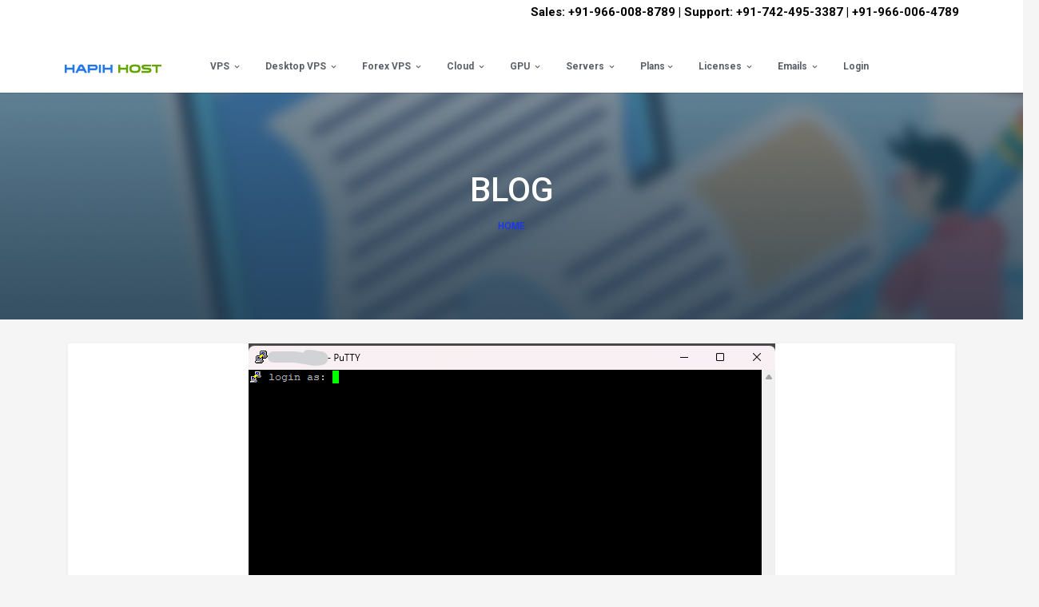

--- FILE ---
content_type: text/html; charset=UTF-8
request_url: https://www.hapihhost.in/blog/
body_size: 322618
content:
<!doctype html>
<html dir="ltr" lang="en-US"
	prefix="og: https://ogp.me/ns#" >
<head>
	<meta charset="UTF-8">
	<meta name="viewport" content="width=device-width, initial-scale=1">
	<link rel="profile" href="https://gmpg.org/xfn/11">
	
<!-- Google tag (gtag.js) -->
<script async src="https://www.googletagmanager.com/gtag/js?id=G-EBZCF4YWRD"></script>
<script>
  window.dataLayer = window.dataLayer || [];
  function gtag(){dataLayer.push(arguments);}
  gtag('js', new Date());
  gtag('config', 'G-EBZCF4YWRD');
</script>
<script async src="https://www.googletagmanager.com/gtag/js?id=UA-136813145-1"></script>
<script>
  window.dataLayer = window.dataLayer || [];
  function gtag(){dataLayer.push(arguments);}
  gtag('js', new Date());
  gtag('config', 'UA-136813145-1');
</script>
<!-- Google tag (gtag.js) - Google Analytics -->
<script async src="https://www.googletagmanager.com/gtag/js?id=G-J1H1XLJTFG">
</script>
<script>
  window.dataLayer = window.dataLayer || [];
  function gtag(){dataLayer.push(arguments);}
  gtag('js', new Date());

  gtag('config', 'G-J1H1XLJTFG');
</script>
	<title>Blog | VPS Hosting | Web Hosting India | Cloud Hosting | Hapih Host</title>

		<!-- All in One SEO Pro 4.2.4 - aioseo.com -->
		<meta name="description" content="VPS Hosting | Web Hosting India | Cloud Hosting | Hapih Host" />
		<meta name="robots" content="max-image-preview:large" />
		<meta name="google-site-verification" content="tMdX4UFdx0ti9KnLpNxBpFAPzAcY7OqohDv312IbAao" />
		<link rel="canonical" href="https://www.hapihhost.in/blog/" />
		<link rel="next" href="https://www.hapihhost.in/blog/page/2/" />
		<meta name="generator" content="All in One SEO Pro (AIOSEO) 4.2.4 " />
		<meta property="og:locale" content="en_US" />
		<meta property="og:site_name" content="VPS Hosting | Web Hosting India | Cloud Hosting | Hapih Host | VPS Hosting | Web Hosting India | Cloud Hosting | Hapih Host" />
		<meta property="og:type" content="article" />
		<meta property="og:title" content="Blog | VPS Hosting | Web Hosting India | Cloud Hosting | Hapih Host" />
		<meta property="og:url" content="https://www.hapihhost.in/blog/" />
		<meta property="og:image" content="https://www.hapihhost.in/wp-content/uploads/2020/06/HH-Logo-200x50.png" />
		<meta property="og:image:secure_url" content="https://www.hapihhost.in/wp-content/uploads/2020/06/HH-Logo-200x50.png" />
		<meta property="article:published_time" content="2019-03-18T07:31:05+00:00" />
		<meta property="article:modified_time" content="2024-05-08T10:34:32+00:00" />
		<meta property="article:publisher" content="https://www.facebook.com/hapihhost" />
		<meta name="twitter:card" content="summary_large_image" />
		<meta name="twitter:site" content="@HapihHost" />
		<meta name="twitter:title" content="Blog | VPS Hosting | Web Hosting India | Cloud Hosting | Hapih Host" />
		<meta name="twitter:creator" content="@HapihHost" />
		<meta name="twitter:image" content="https://www.hapihhost.in/wp-content/uploads/2020/06/HH-Logo-200x50.png" />
		<script type="application/ld+json" class="aioseo-schema">
			{"@context":"https:\/\/schema.org","@graph":[{"@type":"WebSite","@id":"https:\/\/www.hapihhost.in\/#website","url":"https:\/\/www.hapihhost.in\/","name":"VPS Hosting | Web Hosting India | Cloud Hosting | Hapih Host","description":"VPS Hosting | Web Hosting India | Cloud Hosting | Hapih Host","inLanguage":"en-US","publisher":{"@id":"https:\/\/www.hapihhost.in\/#organization"}},{"@type":"Organization","@id":"https:\/\/www.hapihhost.in\/#organization","name":"Hapih Host - A Unit of Harvil Media","url":"https:\/\/www.hapihhost.in\/","logo":{"@type":"ImageObject","@id":"https:\/\/www.hapihhost.in\/#organizationLogo","url":"https:\/\/www.hapihhost.in\/wp-content\/uploads\/2019\/02\/123x22.png","width":123,"height":22},"image":{"@id":"https:\/\/www.hapihhost.in\/#organizationLogo"},"sameAs":["https:\/\/www.facebook.com\/hapihhost","https:\/\/twitter.com\/HapihHost","https:\/\/www.instagram.com\/hapihhost","https:\/\/in.pinterest.com\/hapihhost","https:\/\/www.linkedin.com\/company\/hapih-host"],"contactPoint":{"@type":"ContactPoint","telephone":"+918890616798","contactType":"Sales"}},{"@type":"BreadcrumbList","@id":"https:\/\/www.hapihhost.in\/blog\/#breadcrumblist","itemListElement":[{"@type":"ListItem","@id":"https:\/\/www.hapihhost.in\/#listItem","position":1,"item":{"@type":"WebPage","@id":"https:\/\/www.hapihhost.in\/","name":"Home","description":"VPS Hosting | Web Hosting India | Cloud Hosting | Hapih Host","url":"https:\/\/www.hapihhost.in\/"},"nextItem":"https:\/\/www.hapihhost.in\/blog\/#listItem"},{"@type":"ListItem","@id":"https:\/\/www.hapihhost.in\/blog\/#listItem","position":2,"item":{"@type":"WebPage","@id":"https:\/\/www.hapihhost.in\/blog\/","name":"Blog","description":"VPS Hosting | Web Hosting India | Cloud Hosting | Hapih Host","url":"https:\/\/www.hapihhost.in\/blog\/"},"previousItem":"https:\/\/www.hapihhost.in\/#listItem"}]},{"@type":"CollectionPage","@id":"https:\/\/www.hapihhost.in\/blog\/#collectionpage","url":"https:\/\/www.hapihhost.in\/blog\/","name":"Blog | VPS Hosting | Web Hosting India | Cloud Hosting | Hapih Host","description":"VPS Hosting | Web Hosting India | Cloud Hosting | Hapih Host","inLanguage":"en-US","isPartOf":{"@id":"https:\/\/www.hapihhost.in\/#website"},"breadcrumb":{"@id":"https:\/\/www.hapihhost.in\/blog\/#breadcrumblist"}}]}
		</script>
		<!-- All in One SEO Pro -->

<link rel='dns-prefetch' href='//fonts.googleapis.com' />
<link rel='dns-prefetch' href='//s.w.org' />
<link rel="alternate" type="application/rss+xml" title="VPS Hosting | Web Hosting India | Cloud Hosting | Hapih Host &raquo; Feed" href="https://www.hapihhost.in/feed/" />
<link rel="alternate" type="application/rss+xml" title="VPS Hosting | Web Hosting India | Cloud Hosting | Hapih Host &raquo; Comments Feed" href="https://www.hapihhost.in/comments/feed/" />
		<script type="text/javascript">
			window._wpemojiSettings = {"baseUrl":"https:\/\/s.w.org\/images\/core\/emoji\/12.0.0-1\/72x72\/","ext":".png","svgUrl":"https:\/\/s.w.org\/images\/core\/emoji\/12.0.0-1\/svg\/","svgExt":".svg","source":{"concatemoji":"https:\/\/www.hapihhost.in\/wp-includes\/js\/wp-emoji-release.min.js?ver=5.2.21"}};
			!function(e,a,t){var n,r,o,i=a.createElement("canvas"),p=i.getContext&&i.getContext("2d");function s(e,t){var a=String.fromCharCode;p.clearRect(0,0,i.width,i.height),p.fillText(a.apply(this,e),0,0);e=i.toDataURL();return p.clearRect(0,0,i.width,i.height),p.fillText(a.apply(this,t),0,0),e===i.toDataURL()}function c(e){var t=a.createElement("script");t.src=e,t.defer=t.type="text/javascript",a.getElementsByTagName("head")[0].appendChild(t)}for(o=Array("flag","emoji"),t.supports={everything:!0,everythingExceptFlag:!0},r=0;r<o.length;r++)t.supports[o[r]]=function(e){if(!p||!p.fillText)return!1;switch(p.textBaseline="top",p.font="600 32px Arial",e){case"flag":return s([55356,56826,55356,56819],[55356,56826,8203,55356,56819])?!1:!s([55356,57332,56128,56423,56128,56418,56128,56421,56128,56430,56128,56423,56128,56447],[55356,57332,8203,56128,56423,8203,56128,56418,8203,56128,56421,8203,56128,56430,8203,56128,56423,8203,56128,56447]);case"emoji":return!s([55357,56424,55356,57342,8205,55358,56605,8205,55357,56424,55356,57340],[55357,56424,55356,57342,8203,55358,56605,8203,55357,56424,55356,57340])}return!1}(o[r]),t.supports.everything=t.supports.everything&&t.supports[o[r]],"flag"!==o[r]&&(t.supports.everythingExceptFlag=t.supports.everythingExceptFlag&&t.supports[o[r]]);t.supports.everythingExceptFlag=t.supports.everythingExceptFlag&&!t.supports.flag,t.DOMReady=!1,t.readyCallback=function(){t.DOMReady=!0},t.supports.everything||(n=function(){t.readyCallback()},a.addEventListener?(a.addEventListener("DOMContentLoaded",n,!1),e.addEventListener("load",n,!1)):(e.attachEvent("onload",n),a.attachEvent("onreadystatechange",function(){"complete"===a.readyState&&t.readyCallback()})),(n=t.source||{}).concatemoji?c(n.concatemoji):n.wpemoji&&n.twemoji&&(c(n.twemoji),c(n.wpemoji)))}(window,document,window._wpemojiSettings);
		</script>
		<style type="text/css">
img.wp-smiley,
img.emoji {
	display: inline !important;
	border: none !important;
	box-shadow: none !important;
	height: 1em !important;
	width: 1em !important;
	margin: 0 .07em !important;
	vertical-align: -0.1em !important;
	background: none !important;
	padding: 0 !important;
}
</style>
	<link rel='stylesheet' id='wp-block-library-css'  href='https://www.hapihhost.in/wp-includes/css/dist/block-library/style.min.css?ver=5.2.21' type='text/css' media='all' />
<link rel='stylesheet' id='contact-form-7-css'  href='https://www.hapihhost.in/wp-content/plugins/contact-form-7/includes/css/styles.css?ver=5.1.6' type='text/css' media='all' />
<link rel='stylesheet' id='bootstrap-css'  href='https://www.hapihhost.in/wp-content/themes/hostiko/assets/bootstrap/css/bootstrap.min.css?ver=5.2.21' type='text/css' media='all' />
<link rel='stylesheet' id='font-awesome-css'  href='https://www.hapihhost.in/wp-content/themes/hostiko/assets/font-awesome/css/font-awesome.min.css?ver=5.2.21' type='text/css' media='all' />
<link rel='stylesheet' id='font-awesome-pro-css'  href='https://www.hapihhost.in/wp-content/themes/hostiko/css/hostiko/fonts-awesomepro.css?ver=5.2.21' type='text/css' media='all' />
<link rel='stylesheet' id='hostiko-style-css'  href='https://www.hapihhost.in/wp-content/themes/hostiko/style.css?ver=5.2.21' type='text/css' media='all' />
<link rel='stylesheet' id='hostiko-mobile-css'  href='https://www.hapihhost.in/wp-content/themes/hostiko/css/mobile.css?ver=5.2.21' type='text/css' media='all' />
<link rel='stylesheet' id='hostiko-google-font-Roboto-css'  href='https://fonts.googleapis.com/css?family=Roboto%3A100%2C300%2C400%2C500%2C700%2C900&#038;ver=5.2.21' type='text/css' media='all' />
<link rel='stylesheet' id='css-css'  href='https://www.hapihhost.in/wp-content/plugins/vcfooter/bestbugcore//assets/css/style.css?ver=5.2.21' type='text/css' media='all' />
<link rel='stylesheet' id='bbfb-css'  href='https://www.hapihhost.in/wp-content/plugins/vcfooter//assets/css/bbfb.css?ver=5.2.21' type='text/css' media='all' />
<style id='bbfb-inline-css' type='text/css'>
.vc_custom_1757956980241{background-color: #ffffff !important;}.vc_custom_1758613467740{background-color: #ffffff !important;}.vc_custom_1757956926385{background-color: #ffffff !important;}.vc_custom_1757956528882{margin-top: -25px !important;}.vc_custom_1552995165176{padding-top: 0px !important;padding-right: 30px !important;padding-left: 30px !important;}.vc_custom_1657169451354{margin-top: 10px !important;}.vc_custom_1596720762882{padding-right: 0px !important;}.vc_custom_1596721034186{margin-right: 0px !important;padding-right: 0px !important;padding-left: 0px !important;}.vc_custom_1596721115489{padding-right: 0px !important;}.vc_custom_1658389586463{padding-top: 10px !important;}.bb_custom_1578656403749 li a{padding-top:10px!important;}.bb-footer-inside { max-width: 1170px; }
</style>
<link rel='stylesheet' id='bbhb-css'  href='https://www.hapihhost.in/wp-content/plugins/vcheader//assets/css/bbhb.css?ver=1.2.6.1' type='text/css' media='all' />
<style id='bbhb-inline-css' type='text/css'>
.vc_custom_1723834648802{background-color: #ffffff !important;}.vc_custom_1724664376746{padding-top: 0px !important;padding-bottom: 0px !important;}.vc_custom_1718096664776{padding-bottom: 10px !important;}.vc_custom_1759772666232{background-color: #f7f7f7 !important;}.vc_custom_1727858097101{padding-top: 0px !important;}#bb-header-inside-default { max-width: 100%; }
</style>
<script type='text/javascript' src='https://www.hapihhost.in/wp-includes/js/jquery/jquery.js?ver=1.12.4-wp'></script>
<script type='text/javascript' src='https://www.hapihhost.in/wp-includes/js/jquery/jquery-migrate.min.js?ver=1.4.1'></script>
<link rel='https://api.w.org/' href='https://www.hapihhost.in/wp-json/' />
<link rel="EditURI" type="application/rsd+xml" title="RSD" href="https://www.hapihhost.in/xmlrpc.php?rsd" />
<link rel="wlwmanifest" type="application/wlwmanifest+xml" href="https://www.hapihhost.in/wp-includes/wlwmanifest.xml" /> 
<meta name="generator" content="WordPress 5.2.21" />
<!-- site-navigation-element Schema optimized by Schema Pro --><script type="application/ld+json">{"@context":"https:\/\/schema.org","@graph":[{"@context":"https:\/\/schema.org","@type":"SiteNavigationElement","id":"site-navigation","name":"VPS","url":"https:\/\/www.hapihhost.in\/vps-hosting\/"},{"@context":"https:\/\/schema.org","@type":"SiteNavigationElement","id":"site-navigation","name":"Self Managed Linux Vps Hosting","url":"https:\/\/www.hapihhost.in\/vps-hosting\/self-managed-vps-hosting\/"},{"@context":"https:\/\/schema.org","@type":"SiteNavigationElement","id":"site-navigation","name":"Fully Managed Linux Vps Hosting","url":"https:\/\/www.hapihhost.in\/vps-hosting\/fully-managed-vps-hosting\/"},{"@context":"https:\/\/schema.org","@type":"SiteNavigationElement","id":"site-navigation","name":"Self Managed Windows Vps Hosting","url":"https:\/\/www.hapihhost.in\/vps-hosting\/self-managed-windows-vps-hosting\/"},{"@context":"https:\/\/schema.org","@type":"SiteNavigationElement","id":"site-navigation","name":"Fully Managed Windows Vps Hosting","url":"https:\/\/www.hapihhost.in\/vps-hosting\/fully-managed-windows-vps-hosting\/"},{"@context":"https:\/\/schema.org","@type":"SiteNavigationElement","id":"site-navigation","name":"Self Managed High Performance VPS","url":"https:\/\/www.hapihhost.in\/vps-hosting\/self-managed-high-performance-vps\/"},{"@context":"https:\/\/schema.org","@type":"SiteNavigationElement","id":"site-navigation","name":"Fully Managed High Performance VPS","url":"https:\/\/www.hapihhost.in\/vps-hosting\/fully-managed-high-performance-vps\/"},{"@context":"https:\/\/schema.org","@type":"SiteNavigationElement","id":"site-navigation","name":"Self Managed Memory Intensive VPS","url":"https:\/\/www.hapihhost.in\/vps-hosting\/self-managed-memory-intensive-vps\/"},{"@context":"https:\/\/schema.org","@type":"SiteNavigationElement","id":"site-navigation","name":"Fully Managed Memory Intensive VPS","url":"https:\/\/www.hapihhost.in\/vps-hosting\/fully-managed-memory-intensive-vps\/"},{"@context":"https:\/\/schema.org","@type":"SiteNavigationElement","id":"site-navigation","name":"VPS for BigBlueButton","url":"https:\/\/www.hapihhost.in\/vps-for-big-blue-button\/"},{"@context":"https:\/\/schema.org","@type":"SiteNavigationElement","id":"site-navigation","name":"FOREX VPS","url":"https:\/\/www.hapihhost.in\/vps-hosting\/forex-vps-india\/"},{"@context":"https:\/\/schema.org","@type":"SiteNavigationElement","id":"site-navigation","name":"Desktop VPS","url":""},{"@context":"https:\/\/schema.org","@type":"SiteNavigationElement","id":"site-navigation","name":"Windows 10 RDP VPS Server India","url":"https:\/\/www.hapihhost.in\/vps-hosting\/windows-10-rdp-vps-server-india\/"},{"@context":"https:\/\/schema.org","@type":"SiteNavigationElement","id":"site-navigation","name":"Windows 11 RDP VPS Server India","url":"https:\/\/www.hapihhost.in\/vps-hosting\/windows-11-rdp-vps-server-india\/"},{"@context":"https:\/\/schema.org","@type":"SiteNavigationElement","id":"site-navigation","name":"Forex VPS","url":""},{"@context":"https:\/\/schema.org","@type":"SiteNavigationElement","id":"site-navigation","name":"FOREX VPS INDIA","url":"https:\/\/www.hapihhost.in\/vps-hosting\/forex-vps-india\/"},{"@context":"https:\/\/schema.org","@type":"SiteNavigationElement","id":"site-navigation","name":"FOREX VPS LONDON","url":"https:\/\/www.hapihhost.in\/vps-hosting\/forex-vps-london-uk\/"},{"@context":"https:\/\/schema.org","@type":"SiteNavigationElement","id":"site-navigation","name":"Cloud","url":"https:\/\/www.hapihhost.in\/cloud-hosting\/"},{"@context":"https:\/\/schema.org","@type":"SiteNavigationElement","id":"site-navigation","name":"Basic Cloud","url":"https:\/\/www.hapihhost.in\/cloud-hosting\/basic-cloud\/"},{"@context":"https:\/\/schema.org","@type":"SiteNavigationElement","id":"site-navigation","name":"General Purpose Cloud","url":"https:\/\/www.hapihhost.in\/cloud-hosting\/general-purpose-cloud\/"},{"@context":"https:\/\/schema.org","@type":"SiteNavigationElement","id":"site-navigation","name":"CPU-Optimized Cloud","url":"https:\/\/www.hapihhost.in\/cloud-hosting\/cpu-optimized-cloud\/"},{"@context":"https:\/\/schema.org","@type":"SiteNavigationElement","id":"site-navigation","name":"Memory-Optimized Cloud","url":"https:\/\/www.hapihhost.in\/cloud-hosting\/memory-optimized-cloud\/"},{"@context":"https:\/\/schema.org","@type":"SiteNavigationElement","id":"site-navigation","name":"Windows Cloud Hosting India","url":"https:\/\/www.hapihhost.in\/cloud-hosting\/windows-cloud-hosting-india\/"},{"@context":"https:\/\/schema.org","@type":"SiteNavigationElement","id":"site-navigation","name":"GPU","url":"https:\/\/www.hapihhost.in\/gpu-dedicated-servers\/"},{"@context":"https:\/\/schema.org","@type":"SiteNavigationElement","id":"site-navigation","name":"GPU VPS","url":"https:\/\/www.hapihhost.in\/gpu-vps\/"},{"@context":"https:\/\/schema.org","@type":"SiteNavigationElement","id":"site-navigation","name":"GPU Cloud VPS","url":"https:\/\/www.hapihhost.in\/gpu-cloud-vps\/"},{"@context":"https:\/\/schema.org","@type":"SiteNavigationElement","id":"site-navigation","name":"GPU Dedicated Server","url":"https:\/\/www.hapihhost.in\/gpu-dedicated-server\/"},{"@context":"https:\/\/schema.org","@type":"SiteNavigationElement","id":"site-navigation","name":"Multi Card GPU Dedicated Server","url":"https:\/\/www.hapihhost.in\/multi-card-gpu-dedicated-server\/"},{"@context":"https:\/\/schema.org","@type":"SiteNavigationElement","id":"site-navigation","name":"Cryptocurrency Mining Servers","url":"https:\/\/www.hapihhost.in\/dedicated-servers\/cryptocurrency-mining-servers\/"},{"@context":"https:\/\/schema.org","@type":"SiteNavigationElement","id":"site-navigation","name":"Blockchain Hosting Servers | Hapih Host","url":"https:\/\/www.hapihhost.in\/blockchain-hosting-servers\/"},{"@context":"https:\/\/schema.org","@type":"SiteNavigationElement","id":"site-navigation","name":"Servers","url":"https:\/\/www.hapihhost.in\/dedicated-servers\/"},{"@context":"https:\/\/schema.org","@type":"SiteNavigationElement","id":"site-navigation","name":"Linux Dedicated Server India","url":"https:\/\/www.hapihhost.in\/dedicated-servers\/dedicated-server-india\/"},{"@context":"https:\/\/schema.org","@type":"SiteNavigationElement","id":"site-navigation","name":"Windows Dedicated Server India","url":"https:\/\/www.hapihhost.in\/dedicated-servers\/windows-dedicated-server-india\/"},{"@context":"https:\/\/schema.org","@type":"SiteNavigationElement","id":"site-navigation","name":"Forex Dedicated Server India","url":"https:\/\/www.hapihhost.in\/dedicated-servers\/forex-dedicated-server-india\/"},{"@context":"https:\/\/schema.org","@type":"SiteNavigationElement","id":"site-navigation","name":"Dedicated Server Europe","url":"https:\/\/www.hapihhost.in\/dedicated-servers\/dedicated-server-europe\/"},{"@context":"https:\/\/schema.org","@type":"SiteNavigationElement","id":"site-navigation","name":"Dedicated Server USA","url":"https:\/\/www.hapihhost.in\/dedicated-servers\/dedicated-server-usa\/"},{"@context":"https:\/\/schema.org","@type":"SiteNavigationElement","id":"site-navigation","name":"Dedicated Server for BigBlueButton","url":"https:\/\/www.hapihhost.in\/dedicated-server-for-bigbluebutton\/"},{"@context":"https:\/\/schema.org","@type":"SiteNavigationElement","id":"site-navigation","name":"Plans","url":"https:\/\/www.hapihhost.in\/?bbhd_megamenu=page"},{"@context":"https:\/\/schema.org","@type":"SiteNavigationElement","id":"site-navigation","name":"Licenses","url":"https:\/\/www.hapihhost.in\/licenses\/"},{"@context":"https:\/\/schema.org","@type":"SiteNavigationElement","id":"site-navigation","name":"ISPManager Control Panel","url":"https:\/\/www.hapihhost.in\/ispmanager-control-panel\/"},{"@context":"https:\/\/schema.org","@type":"SiteNavigationElement","id":"site-navigation","name":"Plesk Panel License","url":"https:\/\/www.hapihhost.in\/plesk\/"},{"@context":"https:\/\/schema.org","@type":"SiteNavigationElement","id":"site-navigation","name":"cPanel WHM License","url":"https:\/\/www.hapihhost.in\/cpanel-license\/"},{"@context":"https:\/\/schema.org","@type":"SiteNavigationElement","id":"site-navigation","name":"TSPlus License","url":"https:\/\/www.hapihhost.in\/tsplus-license\/"},{"@context":"https:\/\/schema.org","@type":"SiteNavigationElement","id":"site-navigation","name":"BitNinja","url":"https:\/\/www.hapihhost.in\/bitninja\/"},{"@context":"https:\/\/schema.org","@type":"SiteNavigationElement","id":"site-navigation","name":"Imunify360","url":"https:\/\/www.hapihhost.in\/imunify360\/"},{"@context":"https:\/\/schema.org","@type":"SiteNavigationElement","id":"site-navigation","name":"Microsoft Office 365","url":"https:\/\/www.hapihhost.in\/microsoft-office-365\/"},{"@context":"https:\/\/schema.org","@type":"SiteNavigationElement","id":"site-navigation","name":"Google Workspace GSuite","url":"https:\/\/www.hapihhost.in\/google-workspace-gsuite\/"},{"@context":"https:\/\/schema.org","@type":"SiteNavigationElement","id":"site-navigation","name":"Emails","url":""},{"@context":"https:\/\/schema.org","@type":"SiteNavigationElement","id":"site-navigation","name":"Login","url":"https:\/\/www.hapihhost.in\/billing\/clientarea.php"}]}</script><!-- / site-navigation-element Schema optimized by Schema Pro --><!-- sitelink-search-box Schema optimized by Schema Pro --><script type="application/ld+json">{"@context":"https:\/\/schema.org","@type":"WebSite","name":"Hapih Host","url":"https:\/\/www.hapihhost.in","potentialAction":[{"@type":"SearchAction","target":"https:\/\/www.hapihhost.in\/?s={search_term_string}","query-input":"required name=search_term_string"}]}</script><!-- / sitelink-search-box Schema optimized by Schema Pro --><!-- breadcrumb Schema optimized by Schema Pro --><script type="application/ld+json">{"@context":"https:\/\/schema.org","@type":"BreadcrumbList","itemListElement":[{"@type":"ListItem","position":1,"item":{"@id":"https:\/\/www.hapihhost.in\/","name":"Home"}},{"@type":"ListItem","position":2,"item":{"@id":"","name":"Blog"}}]}</script><!-- / breadcrumb Schema optimized by Schema Pro --><meta name="generator" content="Powered by WPBakery Page Builder - drag and drop page builder for WordPress."/>
			<style id="wpsp-style-frontend"></style>
			<style type="text/css" title="dynamic-css" class="options-output">#preloader{background-color:#ffffff;}.go-top{line-height:14px;color:#333;font-size:14px;opacity: 1;visibility: visible;-webkit-transition: opacity 0.24s ease-in-out;-moz-transition: opacity 0.24s ease-in-out;transition: opacity 0.24s ease-in-out;}.wf-loading .go-top,{opacity: 0;}.ie.wf-loading .go-top,{visibility: hidden;}.go-top{background:rgba(0,0,0,0.3);}.sub-banner:before{background:rgba(0,0,0,0.3);}.sub-banner{height:284px;}.sub-banner{background-color:grey;background-repeat:no-repeat;background-size:cover;background-image:url('https://www.hapihhost.in/wp-content/uploads/2019/04/blog.jpg');}</style><style type="text/css" data-type="vc_custom-css">.page-content, .entry-content, .entry-summary {
    margin: 0;
    float: left;
    width: 100%;
    color: #090909;
    line-height: 2 !important;
    font-size: 15px !important;
    font-weight: 400 !important;
    letter-spacing: 1px !important;
}</style><noscript><style> .wpb_animate_when_almost_visible { opacity: 1; }</style></noscript></head>
<body class="blog wp-schema-pro-2.7.23 hfeed wpb-js-composer js-comp-ver-6.1 vc_responsive">
    <div id="preloader">
    <div id="status">&nbsp;</div>
</div>
                    <!--- your page content goes here -->
<div id="page" class="site">
	<a class="skip-link screen-reader-text" href="#content">Skip to content</a>
	<!--top_bar-->

			<header id="bb-header-container-default" class="bb-header-container">
				<div id="bb-header-inside-default" class="bb-header-inside">
					<p><div id="default_header_box" data-vc-full-width="true" data-vc-full-width-init="false" data-vc-stretch-content="true" class="vc_row wpb_row vc_row-fluid vc_custom_1723834648802 vc_row-has-fill vc_row-no-padding bbhd-hide-on-mobile bbhd-sticky bbhd-overflow"><div class="wpb_column vc_column_container vc_col-sm-12"><div class="vc_column-inner vc_custom_1724664376746"><div class="wpb_wrapper"><div class="vc_row wpb_row vc_inner vc_row-fluid no_margin vc_row-o-equal-height vc_row-flex"><div class="wpb_column vc_column_container vc_col-sm-12"><div class="vc_column-inner"><div class="wpb_wrapper">
	<div class="wpb_raw_code wpb_content_element wpb_raw_html vc_custom_1759772666232 no_margin" >
		<div class="wpb_wrapper">
			<div style="color: #000; width: 100%; font-size: 15px; font-weight: bold; background: #fff; text-align: right;">Sales: +91-966-008-8789 | Support: +91-742-495-3387 | +91-966-006-4789</div>
		</div>
	</div>
</div></div></div></div><div class="vc_custom_1718096664776 bbhd-flexbox-container  bbhd-justify_content-left bbhd-align_items-stretch"><div class=" bbhd-flexbox-item logo_box bbhd-text-left flex-grow-1" style="max-width: 15%;flex-basis: 15%;"><a class="bbhd-logo company_logo" href="https://www.hapihhost.in" ><img alt="" src="https://www.hapihhost.in/wp-content/uploads/2019/02/123x22.png" /></a></div><div class=" bbhd-flexbox-item menu_box bbhd-text-left flex-grow-1" style="max-width: 85%;flex-basis: 85%;"><div class="bbhd-menu bbhd-menu-dark default_menu_box bbhd-shape-rounded"><div class="bbhd-menu menu__container"><ul id="menu-main-menu" class="menu"><li  id="menu-item-1879" class="menu-item menu-item-type-post_type menu-item-object-page menu-item-has-children menu-item-1879 dropdown"><a title="VPS" href="https://www.hapihhost.in/vps-hosting/" class="dropdown-toggle">VPS <span class="bb-caret"></span></a><style>.vc_custom_1552301274347{padding-top: 0px !important;}.vc_custom_1552559033114{padding-top: 0px !important;}.vc_custom_1551180333457{padding-top: 0px !important;padding-right: 30px !important;padding-left: 30px !important;}.vc_custom_1551180901621{padding-top: 0px !important;}.vc_custom_1551180907285{padding-top: 0px !important;}.vc_custom_1551180913162{padding-top: 0px !important;}.vc_custom_1551180333457{padding-top: 0px !important;padding-right: 30px !important;padding-left: 30px !important;}</style>
<ul role="menu" class=" bb-dropdown-menu" >
	<li  id="menu-item-1881" class="menu-item menu-item-type-post_type menu-item-object-page menu-item-1881"><a title="Self Managed Linux Vps Hosting" href="https://www.hapihhost.in/vps-hosting/self-managed-vps-hosting/">Self Managed Linux Vps Hosting</a><style>.vc_custom_1726646315289{background-color: #ffffff !important;}.vc_custom_1726646365287{background-color: #ffffff !important;}.vc_custom_1597587148170{background-color: #ffffff !important;}.vc_custom_1726649469844{background-color: #f5f6fa !important;}.vc_custom_1552301274347{padding-top: 0px !important;}.vc_custom_1726647026205{margin-top: 10px !important;margin-bottom: 10px !important;padding-top: 10px !important;padding-bottom: 10px !important;background-color: #ffffff !important;}.vc_custom_1726647026205{margin-top: 10px !important;margin-bottom: 10px !important;padding-top: 10px !important;padding-bottom: 10px !important;background-color: #ffffff !important;}.vc_custom_1726647026205{margin-top: 10px !important;margin-bottom: 10px !important;padding-top: 10px !important;padding-bottom: 10px !important;background-color: #ffffff !important;}.vc_custom_1726647026205{margin-top: 10px !important;margin-bottom: 10px !important;padding-top: 10px !important;padding-bottom: 10px !important;background-color: #ffffff !important;}.vc_custom_1726647026205{margin-top: 10px !important;margin-bottom: 10px !important;padding-top: 10px !important;padding-bottom: 10px !important;background-color: #ffffff !important;}.vc_custom_1726647026205{margin-top: 10px !important;margin-bottom: 10px !important;padding-top: 10px !important;padding-bottom: 10px !important;background-color: #ffffff !important;}.vc_custom_1726647026205{margin-top: 10px !important;margin-bottom: 10px !important;padding-top: 10px !important;padding-bottom: 10px !important;background-color: #ffffff !important;}.vc_custom_1726647026205{margin-top: 10px !important;margin-bottom: 10px !important;padding-top: 10px !important;padding-bottom: 10px !important;background-color: #ffffff !important;}.vc_custom_1552559033114{padding-top: 0px !important;}.vc_custom_1551180333457{padding-top: 0px !important;padding-right: 30px !important;padding-left: 30px !important;}.vc_custom_1551180901621{padding-top: 0px !important;}.vc_custom_1551180907285{padding-top: 0px !important;}.vc_custom_1551180913162{padding-top: 0px !important;}.vc_custom_1551180333457{padding-top: 0px !important;padding-right: 30px !important;padding-left: 30px !important;}</style></li>
	<li  id="menu-item-1880" class="menu-item menu-item-type-post_type menu-item-object-page menu-item-1880"><a title="Fully Managed Linux Vps Hosting" href="https://www.hapihhost.in/vps-hosting/fully-managed-vps-hosting/">Fully Managed Linux Vps Hosting</a><style>.vc_custom_1726656898094{background-color: #ffffff !important;}.vc_custom_1726656909319{background-color: #ffffff !important;}.vc_custom_1597587148170{background-color: #ffffff !important;}.vc_custom_1552301274347{padding-top: 0px !important;}.vc_custom_1726647026205{margin-top: 10px !important;margin-bottom: 10px !important;padding-top: 10px !important;padding-bottom: 10px !important;background-color: #ffffff !important;}.vc_custom_1726647026205{margin-top: 10px !important;margin-bottom: 10px !important;padding-top: 10px !important;padding-bottom: 10px !important;background-color: #ffffff !important;}.vc_custom_1726647026205{margin-top: 10px !important;margin-bottom: 10px !important;padding-top: 10px !important;padding-bottom: 10px !important;background-color: #ffffff !important;}.vc_custom_1726647026205{margin-top: 10px !important;margin-bottom: 10px !important;padding-top: 10px !important;padding-bottom: 10px !important;background-color: #ffffff !important;}.vc_custom_1726647026205{margin-top: 10px !important;margin-bottom: 10px !important;padding-top: 10px !important;padding-bottom: 10px !important;background-color: #ffffff !important;}.vc_custom_1726647026205{margin-top: 10px !important;margin-bottom: 10px !important;padding-top: 10px !important;padding-bottom: 10px !important;background-color: #ffffff !important;}.vc_custom_1726647026205{margin-top: 10px !important;margin-bottom: 10px !important;padding-top: 10px !important;padding-bottom: 10px !important;background-color: #ffffff !important;}.vc_custom_1726647026205{margin-top: 10px !important;margin-bottom: 10px !important;padding-top: 10px !important;padding-bottom: 10px !important;background-color: #ffffff !important;}.vc_custom_1726647026205{margin-top: 10px !important;margin-bottom: 10px !important;padding-top: 10px !important;padding-bottom: 10px !important;background-color: #ffffff !important;}.vc_custom_1726647026205{margin-top: 10px !important;margin-bottom: 10px !important;padding-top: 10px !important;padding-bottom: 10px !important;background-color: #ffffff !important;}.vc_custom_1726647026205{margin-top: 10px !important;margin-bottom: 10px !important;padding-top: 10px !important;padding-bottom: 10px !important;background-color: #ffffff !important;}.vc_custom_1726647026205{margin-top: 10px !important;margin-bottom: 10px !important;padding-top: 10px !important;padding-bottom: 10px !important;background-color: #ffffff !important;}.vc_custom_1726647026205{margin-top: 10px !important;margin-bottom: 10px !important;padding-top: 10px !important;padding-bottom: 10px !important;background-color: #ffffff !important;}.vc_custom_1726647026205{margin-top: 10px !important;margin-bottom: 10px !important;padding-top: 10px !important;padding-bottom: 10px !important;background-color: #ffffff !important;}.vc_custom_1726647026205{margin-top: 10px !important;margin-bottom: 10px !important;padding-top: 10px !important;padding-bottom: 10px !important;background-color: #ffffff !important;}.vc_custom_1552559033114{padding-top: 0px !important;}.vc_custom_1551180333457{padding-top: 0px !important;padding-right: 30px !important;padding-left: 30px !important;}.vc_custom_1551180901621{padding-top: 0px !important;}.vc_custom_1551180907285{padding-top: 0px !important;}.vc_custom_1551180913162{padding-top: 0px !important;}.vc_custom_1551180333457{padding-top: 0px !important;padding-right: 30px !important;padding-left: 30px !important;}</style></li>
	<li  id="menu-item-2546" class="menu-item menu-item-type-post_type menu-item-object-page menu-item-2546"><a title="Self Managed Windows Vps Hosting" href="https://www.hapihhost.in/vps-hosting/self-managed-windows-vps-hosting/">Self Managed Windows Vps Hosting</a><style>.vc_custom_1725957593362{background-color: #ffffff !important;}.vc_custom_1725958995116{background-color: #ffffff !important;}.vc_custom_1597587148170{background-color: #ffffff !important;}.vc_custom_1552301274347{padding-top: 0px !important;}.vc_custom_1719039708932{margin-top: 10px !important;margin-bottom: 10px !important;padding-top: 10px !important;padding-bottom: 10px !important;background-color: #ffffff !important;}.vc_custom_1719039708932{margin-top: 10px !important;margin-bottom: 10px !important;padding-top: 10px !important;padding-bottom: 10px !important;background-color: #ffffff !important;}.vc_custom_1719039708932{margin-top: 10px !important;margin-bottom: 10px !important;padding-top: 10px !important;padding-bottom: 10px !important;background-color: #ffffff !important;}.vc_custom_1719039708932{margin-top: 10px !important;margin-bottom: 10px !important;padding-top: 10px !important;padding-bottom: 10px !important;background-color: #ffffff !important;}.vc_custom_1719039708932{margin-top: 10px !important;margin-bottom: 10px !important;padding-top: 10px !important;padding-bottom: 10px !important;background-color: #ffffff !important;}.vc_custom_1719039708932{margin-top: 10px !important;margin-bottom: 10px !important;padding-top: 10px !important;padding-bottom: 10px !important;background-color: #ffffff !important;}.vc_custom_1719039708932{margin-top: 10px !important;margin-bottom: 10px !important;padding-top: 10px !important;padding-bottom: 10px !important;background-color: #ffffff !important;}.vc_custom_1719039708932{margin-top: 10px !important;margin-bottom: 10px !important;padding-top: 10px !important;padding-bottom: 10px !important;background-color: #ffffff !important;}.vc_custom_1552559033114{padding-top: 0px !important;}.vc_custom_1551180333457{padding-top: 0px !important;padding-right: 30px !important;padding-left: 30px !important;}.vc_custom_1551180901621{padding-top: 0px !important;}.vc_custom_1551180907285{padding-top: 0px !important;}.vc_custom_1551180913162{padding-top: 0px !important;}.vc_custom_1551180333457{padding-top: 0px !important;padding-right: 30px !important;padding-left: 30px !important;}</style></li>
	<li  id="menu-item-2545" class="menu-item menu-item-type-post_type menu-item-object-page menu-item-2545"><a title="Fully Managed Windows Vps Hosting" href="https://www.hapihhost.in/vps-hosting/fully-managed-windows-vps-hosting/">Fully Managed Windows Vps Hosting</a><style>.vc_custom_1668174110663{background-color: #ffffff !important;}.vc_custom_1597587148170{background-color: #ffffff !important;}.vc_custom_1552301274347{padding-top: 0px !important;}.vc_custom_1719039708932{margin-top: 10px !important;margin-bottom: 10px !important;padding-top: 10px !important;padding-bottom: 10px !important;background-color: #ffffff !important;}.vc_custom_1719039708932{margin-top: 10px !important;margin-bottom: 10px !important;padding-top: 10px !important;padding-bottom: 10px !important;background-color: #ffffff !important;}.vc_custom_1719039708932{margin-top: 10px !important;margin-bottom: 10px !important;padding-top: 10px !important;padding-bottom: 10px !important;background-color: #ffffff !important;}.vc_custom_1719039708932{margin-top: 10px !important;margin-bottom: 10px !important;padding-top: 10px !important;padding-bottom: 10px !important;background-color: #ffffff !important;}.vc_custom_1719039708932{margin-top: 10px !important;margin-bottom: 10px !important;padding-top: 10px !important;padding-bottom: 10px !important;background-color: #ffffff !important;}.vc_custom_1719039708932{margin-top: 10px !important;margin-bottom: 10px !important;padding-top: 10px !important;padding-bottom: 10px !important;background-color: #ffffff !important;}.vc_custom_1719039708932{margin-top: 10px !important;margin-bottom: 10px !important;padding-top: 10px !important;padding-bottom: 10px !important;background-color: #ffffff !important;}.vc_custom_1719039708932{margin-top: 10px !important;margin-bottom: 10px !important;padding-top: 10px !important;padding-bottom: 10px !important;background-color: #ffffff !important;}.vc_custom_1552559033114{padding-top: 0px !important;}.vc_custom_1551180333457{padding-top: 0px !important;padding-right: 30px !important;padding-left: 30px !important;}.vc_custom_1551180901621{padding-top: 0px !important;}.vc_custom_1551180907285{padding-top: 0px !important;}.vc_custom_1551180913162{padding-top: 0px !important;}.vc_custom_1551180333457{padding-top: 0px !important;padding-right: 30px !important;padding-left: 30px !important;}</style></li>
	<li  id="menu-item-2991" class="menu-item menu-item-type-post_type menu-item-object-page menu-item-2991"><a title="Self Managed High Performance VPS" href="https://www.hapihhost.in/vps-hosting/self-managed-high-performance-vps/">Self Managed High Performance VPS</a><style>.vc_custom_1597587148170{background-color: #ffffff !important;}.vc_custom_1552301274347{padding-top: 0px !important;}.vc_custom_1552563804195{padding-top: 0px !important;padding-right: 30px !important;padding-left: 30px !important;}.vc_custom_1582723159208{padding-bottom: 0px !important;background-color: #ffffff !important;}.vc_custom_1582717797547{background-color: #ffffff !important;}.vc_custom_1582717791582{background-color: #ffffff !important;}.vc_custom_1582717767611{background-color: #ffffff !important;}.vc_custom_1582723159208{padding-bottom: 0px !important;background-color: #ffffff !important;}.vc_custom_1582717797547{background-color: #ffffff !important;}.vc_custom_1582717791582{background-color: #ffffff !important;}.vc_custom_1582717767611{background-color: #ffffff !important;}.vc_custom_1552559033114{padding-top: 0px !important;}.vc_custom_1551180333457{padding-top: 0px !important;padding-right: 30px !important;padding-left: 30px !important;}.vc_custom_1551180901621{padding-top: 0px !important;}.vc_custom_1551180907285{padding-top: 0px !important;}.vc_custom_1551180913162{padding-top: 0px !important;}.vc_custom_1551180333457{padding-top: 0px !important;padding-right: 30px !important;padding-left: 30px !important;}</style></li>
	<li  id="menu-item-2990" class="menu-item menu-item-type-post_type menu-item-object-page menu-item-2990"><a title="Fully Managed High Performance VPS" href="https://www.hapihhost.in/vps-hosting/fully-managed-high-performance-vps/">Fully Managed High Performance VPS</a><style>.vc_custom_1597587148170{background-color: #ffffff !important;}.vc_custom_1552301274347{padding-top: 0px !important;}.vc_custom_1552563804195{padding-top: 0px !important;padding-right: 30px !important;padding-left: 30px !important;}.vc_custom_1582723159208{padding-bottom: 0px !important;background-color: #ffffff !important;}.vc_custom_1582717797547{background-color: #ffffff !important;}.vc_custom_1582717791582{background-color: #ffffff !important;}.vc_custom_1582717767611{background-color: #ffffff !important;}.vc_custom_1582723159208{padding-bottom: 0px !important;background-color: #ffffff !important;}.vc_custom_1582717797547{background-color: #ffffff !important;}.vc_custom_1582717791582{background-color: #ffffff !important;}.vc_custom_1582717767611{background-color: #ffffff !important;}.vc_custom_1552559033114{padding-top: 0px !important;}.vc_custom_1551180333457{padding-top: 0px !important;padding-right: 30px !important;padding-left: 30px !important;}.vc_custom_1551180901621{padding-top: 0px !important;}.vc_custom_1551180907285{padding-top: 0px !important;}.vc_custom_1551180913162{padding-top: 0px !important;}.vc_custom_1551180333457{padding-top: 0px !important;padding-right: 30px !important;padding-left: 30px !important;}</style></li>
	<li  id="menu-item-2989" class="menu-item menu-item-type-post_type menu-item-object-page menu-item-2989"><a title="Self Managed Memory Intensive VPS" href="https://www.hapihhost.in/vps-hosting/self-managed-memory-intensive-vps/">Self Managed Memory Intensive VPS</a><style>.vc_custom_1597587148170{background-color: #ffffff !important;}.vc_custom_1552301274347{padding-top: 0px !important;}.vc_custom_1552563804195{padding-top: 0px !important;padding-right: 30px !important;padding-left: 30px !important;}.vc_custom_1582723159208{padding-bottom: 0px !important;background-color: #ffffff !important;}.vc_custom_1582717797547{background-color: #ffffff !important;}.vc_custom_1582717791582{background-color: #ffffff !important;}.vc_custom_1582717767611{background-color: #ffffff !important;}.vc_custom_1582723159208{padding-bottom: 0px !important;background-color: #ffffff !important;}.vc_custom_1582717797547{background-color: #ffffff !important;}.vc_custom_1552559033114{padding-top: 0px !important;}.vc_custom_1551180333457{padding-top: 0px !important;padding-right: 30px !important;padding-left: 30px !important;}.vc_custom_1551180901621{padding-top: 0px !important;}.vc_custom_1551180907285{padding-top: 0px !important;}.vc_custom_1551180913162{padding-top: 0px !important;}.vc_custom_1551180333457{padding-top: 0px !important;padding-right: 30px !important;padding-left: 30px !important;}</style></li>
	<li  id="menu-item-2988" class="menu-item menu-item-type-post_type menu-item-object-page menu-item-2988"><a title="Fully Managed Memory Intensive VPS" href="https://www.hapihhost.in/vps-hosting/fully-managed-memory-intensive-vps/">Fully Managed Memory Intensive VPS</a><style>.vc_custom_1597587148170{background-color: #ffffff !important;}.vc_custom_1552301274347{padding-top: 0px !important;}.vc_custom_1552563804195{padding-top: 0px !important;padding-right: 30px !important;padding-left: 30px !important;}.vc_custom_1582723159208{padding-bottom: 0px !important;background-color: #ffffff !important;}.vc_custom_1582717797547{background-color: #ffffff !important;}.vc_custom_1582717791582{background-color: #ffffff !important;}.vc_custom_1582717767611{background-color: #ffffff !important;}.vc_custom_1582723159208{padding-bottom: 0px !important;background-color: #ffffff !important;}.vc_custom_1582717797547{background-color: #ffffff !important;}.vc_custom_1552559033114{padding-top: 0px !important;}.vc_custom_1551180333457{padding-top: 0px !important;padding-right: 30px !important;padding-left: 30px !important;}.vc_custom_1551180901621{padding-top: 0px !important;}.vc_custom_1551180907285{padding-top: 0px !important;}.vc_custom_1551180913162{padding-top: 0px !important;}.vc_custom_1551180333457{padding-top: 0px !important;padding-right: 30px !important;padding-left: 30px !important;}</style></li>
	<li  id="menu-item-4984" class="menu-item menu-item-type-post_type menu-item-object-page menu-item-4984"><a title="VPS for BigBlueButton" href="https://www.hapihhost.in/vps-for-big-blue-button/">VPS for BigBlueButton</a><style>.vc_custom_1591782705840{margin-bottom: 0px !important;}.vc_custom_1626432566308{background-color: #ffffff !important;}.vc_custom_1591859954425{background-color: #ffffff !important;}.vc_custom_1591864860872{background-color: #ffffff !important;}.vc_custom_1591854599018{margin-bottom: 0px !important;}.vc_custom_1626433042906{margin-top: 30px !important;margin-bottom: 30px !important;}.vc_custom_1595245979220{margin-bottom: 20px !important;}.vc_custom_1551168753554{padding-top: 0px !important;padding-right: 30px !important;padding-left: 30px !important;}.vc_custom_1626433211538{margin-top: 30px !important;margin-bottom: 30px !important;}.vc_custom_1626433400440{margin-bottom: 50px !important;}.vc_custom_1626253295014{margin-top: 50px !important;margin-bottom: 50px !important;}.vc_custom_1552563804195{padding-top: 0px !important;padding-right: 30px !important;padding-left: 30px !important;}.vc_custom_1595246076972{margin-top: 50px !important;}.vc_custom_1591859904813{margin-right: 20px !important;margin-left: 20px !important;}.vc_custom_1591868964569{margin-top: 20px !important;}.vc_custom_1591859904813{margin-right: 20px !important;margin-left: 20px !important;}.vc_custom_1591864334408{margin-top: 50px !important;margin-bottom: 50px !important;}.vc_custom_1591864273049{margin-top: 10px !important;margin-bottom: 30px !important;}.vc_custom_1591864410039{margin-top: 10px !important;margin-bottom: 30px !important;}.vc_custom_1591864470902{margin-top: 10px !important;margin-bottom: 30px !important;}.vc_custom_1591864481759{margin-top: 10px !important;margin-bottom: 30px !important;}.vc_custom_1591864751355{margin-top: 50px !important;margin-bottom: 50px !important;}.vc_custom_1595246409331{margin-top: 10px !important;margin-bottom: 30px !important;}.vc_custom_1591865030433{margin-top: 50px !important;margin-bottom: 50px !important;}.vc_custom_1591967960950{margin-top: 10px !important;margin-bottom: 30px !important;}.vc_custom_1591967965765{margin-top: 10px !important;margin-bottom: 30px !important;}.vc_custom_1591967971036{margin-top: 10px !important;margin-bottom: 30px !important;}.vc_custom_1591967975788{margin-top: 10px !important;margin-bottom: 30px !important;}.vc_custom_1551180333457{padding-top: 0px !important;padding-right: 30px !important;padding-left: 30px !important;}</style></li>
	<li  id="menu-item-6140" class="menu-item menu-item-type-post_type menu-item-object-page menu-item-6140"><a title="FOREX VPS" href="https://www.hapihhost.in/vps-hosting/forex-vps-india/">FOREX VPS</a></li>
</ul>
</li>
<li  id="menu-item-7025" class="menu-item menu-item-type-custom menu-item-object-custom menu-item-has-children menu-item-7025 dropdown"><a title="Desktop VPS" class="dropdown-toggle">Desktop VPS <span class="bb-caret"></span></a>
<ul role="menu" class=" bb-dropdown-menu" >
	<li  id="menu-item-7024" class="menu-item menu-item-type-post_type menu-item-object-page menu-item-7024"><a title="Windows 10 RDP VPS Server India" href="https://www.hapihhost.in/vps-hosting/windows-10-rdp-vps-server-india/">Windows 10 RDP VPS Server India</a><style>.vc_custom_1718953610276{background-color: #ffffff !important;}.vc_custom_1719122187737{background-color: #ffffff !important;}.vc_custom_1552301274347{padding-top: 0px !important;}.vc_custom_1719122823871{margin-bottom: 20px !important;}.vc_custom_1719039708932{margin-top: 10px !important;margin-bottom: 10px !important;padding-top: 10px !important;padding-bottom: 10px !important;background-color: #ffffff !important;}.vc_custom_1719039708932{margin-top: 10px !important;margin-bottom: 10px !important;padding-top: 10px !important;padding-bottom: 10px !important;background-color: #ffffff !important;}.vc_custom_1719039708932{margin-top: 10px !important;margin-bottom: 10px !important;padding-top: 10px !important;padding-bottom: 10px !important;background-color: #ffffff !important;}.vc_custom_1719039708932{margin-top: 10px !important;margin-bottom: 10px !important;padding-top: 10px !important;padding-bottom: 10px !important;background-color: #ffffff !important;}.vc_custom_1719039708932{margin-top: 10px !important;margin-bottom: 10px !important;padding-top: 10px !important;padding-bottom: 10px !important;background-color: #ffffff !important;}.vc_custom_1719039708932{margin-top: 10px !important;margin-bottom: 10px !important;padding-top: 10px !important;padding-bottom: 10px !important;background-color: #ffffff !important;}.vc_custom_1719039708932{margin-top: 10px !important;margin-bottom: 10px !important;padding-top: 10px !important;padding-bottom: 10px !important;background-color: #ffffff !important;}.vc_custom_1552559033114{padding-top: 0px !important;}.vc_custom_1719124940688{margin-top: 20px !important;}.vc_custom_1719124309621{padding-right: 15px !important;padding-left: 15px !important;}.vc_custom_1719124482740{padding-right: 15px !important;padding-left: 15px !important;}.vc_custom_1719124505119{padding-right: 15px !important;padding-left: 15px !important;}.vc_custom_1719124525539{padding-right: 15px !important;padding-left: 15px !important;}.vc_custom_1719125215520{padding-right: 15px !important;padding-left: 15px !important;}.vc_custom_1719125317374{padding-right: 15px !important;padding-left: 15px !important;}.vc_custom_1719125274308{padding-right: 15px !important;padding-left: 15px !important;}.vc_custom_1551180333457{padding-top: 0px !important;padding-right: 30px !important;padding-left: 30px !important;}</style></li>
	<li  id="menu-item-7028" class="menu-item menu-item-type-post_type menu-item-object-page menu-item-7028"><a title="Windows 11 RDP VPS Server India" href="https://www.hapihhost.in/vps-hosting/windows-11-rdp-vps-server-india/">Windows 11 RDP VPS Server India</a><style>.vc_custom_1718953610276{background-color: #ffffff !important;}.vc_custom_1719122187737{background-color: #ffffff !important;}.vc_custom_1552301274347{padding-top: 0px !important;}.vc_custom_1719560305628{margin-bottom: 20px !important;}.vc_custom_1719039708932{margin-top: 10px !important;margin-bottom: 10px !important;padding-top: 10px !important;padding-bottom: 10px !important;background-color: #ffffff !important;}.vc_custom_1719039708932{margin-top: 10px !important;margin-bottom: 10px !important;padding-top: 10px !important;padding-bottom: 10px !important;background-color: #ffffff !important;}.vc_custom_1719039708932{margin-top: 10px !important;margin-bottom: 10px !important;padding-top: 10px !important;padding-bottom: 10px !important;background-color: #ffffff !important;}.vc_custom_1719039708932{margin-top: 10px !important;margin-bottom: 10px !important;padding-top: 10px !important;padding-bottom: 10px !important;background-color: #ffffff !important;}.vc_custom_1719039708932{margin-top: 10px !important;margin-bottom: 10px !important;padding-top: 10px !important;padding-bottom: 10px !important;background-color: #ffffff !important;}.vc_custom_1719039708932{margin-top: 10px !important;margin-bottom: 10px !important;padding-top: 10px !important;padding-bottom: 10px !important;background-color: #ffffff !important;}.vc_custom_1719039708932{margin-top: 10px !important;margin-bottom: 10px !important;padding-top: 10px !important;padding-bottom: 10px !important;background-color: #ffffff !important;}.vc_custom_1552559033114{padding-top: 0px !important;}.vc_custom_1719124940688{margin-top: 20px !important;}.vc_custom_1719124309621{padding-right: 15px !important;padding-left: 15px !important;}.vc_custom_1719124482740{padding-right: 15px !important;padding-left: 15px !important;}.vc_custom_1719124505119{padding-right: 15px !important;padding-left: 15px !important;}.vc_custom_1719124525539{padding-right: 15px !important;padding-left: 15px !important;}.vc_custom_1719125215520{padding-right: 15px !important;padding-left: 15px !important;}.vc_custom_1719125317374{padding-right: 15px !important;padding-left: 15px !important;}.vc_custom_1719125274308{padding-right: 15px !important;padding-left: 15px !important;}.vc_custom_1551180333457{padding-top: 0px !important;padding-right: 30px !important;padding-left: 30px !important;}.vc_custom_1551180901621{padding-top: 0px !important;}.vc_custom_1551180907285{padding-top: 0px !important;}.vc_custom_1551180913162{padding-top: 0px !important;}.vc_custom_1551180333457{padding-top: 0px !important;padding-right: 30px !important;padding-left: 30px !important;}</style></li>
</ul>
</li>
<li  id="menu-item-7780" class="menu-item menu-item-type-custom menu-item-object-custom menu-item-has-children menu-item-7780 dropdown"><a title="Forex VPS" class="dropdown-toggle">Forex VPS <span class="bb-caret"></span></a>
<ul role="menu" class=" bb-dropdown-menu" >
	<li  id="menu-item-6141" class="menu-item menu-item-type-post_type menu-item-object-page menu-item-6141"><a title="FOREX VPS INDIA" href="https://www.hapihhost.in/vps-hosting/forex-vps-india/">FOREX VPS INDIA</a></li>
	<li  id="menu-item-7779" class="menu-item menu-item-type-post_type menu-item-object-page menu-item-7779"><a title="FOREX VPS LONDON" href="https://www.hapihhost.in/vps-hosting/forex-vps-london-uk/">FOREX VPS LONDON</a><style>.vc_custom_1725876450240{background-color: #ffffff !important;}.vc_custom_1711017363616{background-color: #fcfcfc !important;}.vc_custom_1701761874768{background-color: #ffffff !important;}.vc_custom_1707479794722{background-color: #ffffff !important;}.vc_custom_1707479818883{background-color: #ffffff !important;}.vc_custom_1725878616337{margin-right: -15px !important;margin-left: -15px !important;}.vc_custom_1719039708932{margin-top: 10px !important;margin-bottom: 10px !important;padding-top: 10px !important;padding-bottom: 10px !important;background-color: #ffffff !important;}.vc_custom_1719039708932{margin-top: 10px !important;margin-bottom: 10px !important;padding-top: 10px !important;padding-bottom: 10px !important;background-color: #ffffff !important;}.vc_custom_1719039708932{margin-top: 10px !important;margin-bottom: 10px !important;padding-top: 10px !important;padding-bottom: 10px !important;background-color: #ffffff !important;}.vc_custom_1719039708932{margin-top: 10px !important;margin-bottom: 10px !important;padding-top: 10px !important;padding-bottom: 10px !important;background-color: #ffffff !important;}.vc_custom_1719039708932{margin-top: 10px !important;margin-bottom: 10px !important;padding-top: 10px !important;padding-bottom: 10px !important;background-color: #ffffff !important;}.vc_custom_1719039708932{margin-top: 10px !important;margin-bottom: 10px !important;padding-top: 10px !important;padding-bottom: 10px !important;background-color: #ffffff !important;}.vc_custom_1719039708932{margin-top: 10px !important;margin-bottom: 10px !important;padding-top: 10px !important;padding-bottom: 10px !important;background-color: #ffffff !important;}.vc_custom_1719039708932{margin-top: 10px !important;margin-bottom: 10px !important;padding-top: 10px !important;padding-bottom: 10px !important;background-color: #ffffff !important;}.vc_custom_1719039708932{margin-top: 10px !important;margin-bottom: 10px !important;padding-top: 10px !important;padding-bottom: 10px !important;background-color: #ffffff !important;}.vc_custom_1719039708932{margin-top: 10px !important;margin-bottom: 10px !important;padding-top: 10px !important;padding-bottom: 10px !important;background-color: #ffffff !important;}.vc_custom_1719039708932{margin-top: 10px !important;margin-bottom: 10px !important;padding-top: 10px !important;padding-bottom: 10px !important;background-color: #ffffff !important;}.vc_custom_1552559033114{padding-top: 0px !important;}.vc_custom_1551180333457{padding-top: 0px !important;padding-right: 30px !important;padding-left: 30px !important;}.vc_custom_1551180901621{padding-top: 0px !important;}.vc_custom_1551180907285{padding-top: 0px !important;}.vc_custom_1551180913162{padding-top: 0px !important;}.vc_custom_1551180333457{padding-top: 0px !important;padding-right: 30px !important;padding-left: 30px !important;}</style></li>
</ul>
</li>
<li  id="menu-item-1757" class="menu-item menu-item-type-post_type menu-item-object-page menu-item-has-children menu-item-1757 dropdown"><a title="Cloud" href="https://www.hapihhost.in/cloud-hosting/" class="dropdown-toggle">Cloud <span class="bb-caret"></span></a><style>.vc_custom_1578485825619{background-color: #ffffff !important;}.vc_custom_1552301274347{padding-top: 0px !important;}.vc_custom_1552559033114{padding-top: 0px !important;}.vc_custom_1551180333457{padding-top: 0px !important;padding-right: 30px !important;padding-left: 30px !important;}.vc_custom_1551180901621{padding-top: 0px !important;}.vc_custom_1551180907285{padding-top: 0px !important;}.vc_custom_1551180913162{padding-top: 0px !important;}</style>
<ul role="menu" class=" bb-dropdown-menu" >
	<li  id="menu-item-4786" class="menu-item menu-item-type-post_type menu-item-object-page menu-item-4786"><a title="Basic Cloud" href="https://www.hapihhost.in/cloud-hosting/basic-cloud/">Basic Cloud</a><style>.vc_custom_1578485825619{background-color: #ffffff !important;}.vc_custom_1552301274347{padding-top: 0px !important;}.vc_custom_1552559033114{padding-top: 0px !important;}.vc_custom_1551180333457{padding-top: 0px !important;padding-right: 30px !important;padding-left: 30px !important;}.vc_custom_1551180901621{padding-top: 0px !important;}.vc_custom_1551180907285{padding-top: 0px !important;}.vc_custom_1551180913162{padding-top: 0px !important;}</style></li>
	<li  id="menu-item-4718" class="menu-item menu-item-type-post_type menu-item-object-page menu-item-4718"><a title="General Purpose Cloud" href="https://www.hapihhost.in/cloud-hosting/general-purpose-cloud/">General Purpose Cloud</a><style>.vc_custom_1578485825619{background-color: #ffffff !important;}.vc_custom_1552301274347{padding-top: 0px !important;}.vc_custom_1552559033114{padding-top: 0px !important;}.vc_custom_1551180333457{padding-top: 0px !important;padding-right: 30px !important;padding-left: 30px !important;}.vc_custom_1551180901621{padding-top: 0px !important;}.vc_custom_1551180907285{padding-top: 0px !important;}.vc_custom_1551180913162{padding-top: 0px !important;}</style></li>
	<li  id="menu-item-4717" class="menu-item menu-item-type-post_type menu-item-object-page menu-item-4717"><a title="CPU-Optimized Cloud" href="https://www.hapihhost.in/cloud-hosting/cpu-optimized-cloud/">CPU-Optimized Cloud</a><style>.vc_custom_1578485825619{background-color: #ffffff !important;}.vc_custom_1552301274347{padding-top: 0px !important;}.vc_custom_1552559033114{padding-top: 0px !important;}.vc_custom_1551180333457{padding-top: 0px !important;padding-right: 30px !important;padding-left: 30px !important;}.vc_custom_1551180901621{padding-top: 0px !important;}.vc_custom_1551180907285{padding-top: 0px !important;}.vc_custom_1551180913162{padding-top: 0px !important;}</style></li>
	<li  id="menu-item-4731" class="menu-item menu-item-type-post_type menu-item-object-page menu-item-4731"><a title="Memory-Optimized Cloud" href="https://www.hapihhost.in/cloud-hosting/memory-optimized-cloud/">Memory-Optimized Cloud</a><style>.vc_custom_1578485825619{background-color: #ffffff !important;}.vc_custom_1552301274347{padding-top: 0px !important;}.vc_custom_1552559033114{padding-top: 0px !important;}.vc_custom_1551180333457{padding-top: 0px !important;padding-right: 30px !important;padding-left: 30px !important;}.vc_custom_1551180901621{padding-top: 0px !important;}.vc_custom_1551180907285{padding-top: 0px !important;}.vc_custom_1551180913162{padding-top: 0px !important;}</style></li>
	<li  id="menu-item-1758" class="menu-item menu-item-type-post_type menu-item-object-page menu-item-1758"><a title="Windows Cloud Hosting India" href="https://www.hapihhost.in/cloud-hosting/windows-cloud-hosting-india/">Windows Cloud Hosting India</a><style>.vc_custom_1552301274347{padding-top: 0px !important;}.vc_custom_1552558250551{padding-top: 0px !important;padding-right: 0px !important;padding-left: 0px !important;}.vc_custom_1552559033114{padding-top: 0px !important;}.vc_custom_1551180333457{padding-top: 0px !important;padding-right: 30px !important;padding-left: 30px !important;}.vc_custom_1551180901621{padding-top: 0px !important;}.vc_custom_1551180907285{padding-top: 0px !important;}.vc_custom_1551180913162{padding-top: 0px !important;}</style></li>
</ul>
</li>
<li  id="menu-item-5069" class="menu-item menu-item-type-post_type menu-item-object-page menu-item-has-children menu-item-5069 dropdown"><a title="GPU" href="https://www.hapihhost.in/gpu-dedicated-servers/" class="dropdown-toggle">GPU <span class="bb-caret"></span></a><style>.vc_custom_1627277768001{background-position: center !important;background-repeat: no-repeat !important;background-size: cover !important;}.vc_custom_1627047767682{margin-bottom: 0px !important;}.vc_custom_1578475312862{background-color: #ffffff !important;}.vc_custom_1627277889744{margin-top: 30px !important;margin-bottom: 30px !important;}.vc_custom_1627278174133{margin-bottom: 20px !important;}.vc_custom_1627278264136{margin-top: 30px !important;}.vc_custom_1657274353206{padding-right: 15px !important;padding-left: 15px !important;}.vc_custom_1657274361268{padding-right: 15px !important;padding-left: 15px !important;}.vc_custom_1657274555286{padding-right: 15px !important;padding-left: 15px !important;}.vc_custom_1657274369633{padding-right: 15px !important;padding-left: 15px !important;}</style>
<ul role="menu" class=" bb-dropdown-menu" >
	<li  id="menu-item-7258" class="menu-item menu-item-type-post_type menu-item-object-page menu-item-7258"><a title="GPU VPS" href="https://www.hapihhost.in/gpu-vps/">GPU VPS</a><style>.vc_custom_1728904898469{margin-bottom: 0px !important;background-color: #ffffff !important;}.vc_custom_1595073071050{background-color: #ffffff !important;}.vc_custom_1728904941857{background-color: #ffffff !important;}.vc_custom_1728906305614{background-color: #ffffff !important;}.vc_custom_1728904488477{margin-top: 70px !important;margin-bottom: 30px !important;}.vc_custom_1728904564766{margin-bottom: 20px !important;}.vc_custom_1552563804195{padding-top: 0px !important;padding-right: 30px !important;padding-left: 30px !important;}.vc_custom_1655118741564{margin-top: 70px !important;margin-bottom: 30px !important;}.vc_custom_1655118753155{margin-top: 30px !important;}.vc_custom_1655118770188{margin-top: 30px !important;}.vc_custom_1551168753554{padding-top: 0px !important;padding-right: 30px !important;padding-left: 30px !important;}.vc_custom_1728904825596{margin-bottom: 20px !important;}.vc_custom_1552559033114{padding-top: 0px !important;}.vc_custom_1552559033114{padding-top: 0px !important;}.vc_custom_1551180333457{padding-top: 0px !important;padding-right: 30px !important;padding-left: 30px !important;}</style></li>
	<li  id="menu-item-5467" class="menu-item menu-item-type-post_type menu-item-object-page menu-item-5467"><a title="GPU Cloud VPS" href="https://www.hapihhost.in/gpu-cloud-vps/">GPU Cloud VPS</a><style>.vc_custom_1591782705840{margin-bottom: 0px !important;}.vc_custom_1595073071050{background-color: #ffffff !important;}.vc_custom_1655118514898{margin-top: 70px !important;margin-bottom: 30px !important;}.vc_custom_1655118531884{margin-bottom: 20px !important;}.vc_custom_1552563804195{padding-top: 0px !important;padding-right: 30px !important;padding-left: 30px !important;}.vc_custom_1655118741564{margin-top: 70px !important;margin-bottom: 30px !important;}.vc_custom_1655118753155{margin-top: 30px !important;}.vc_custom_1655118770188{margin-top: 30px !important;}.vc_custom_1551168753554{padding-top: 0px !important;padding-right: 30px !important;padding-left: 30px !important;}.vc_custom_1552559033114{padding-top: 0px !important;}.vc_custom_1655212863607{padding-right: 20px !important;padding-left: 20px !important;}.vc_custom_1551180333457{padding-top: 0px !important;padding-right: 30px !important;padding-left: 30px !important;}</style></li>
	<li  id="menu-item-5466" class="menu-item menu-item-type-post_type menu-item-object-page menu-item-5466"><a title="GPU Dedicated Server" href="https://www.hapihhost.in/gpu-dedicated-server/">GPU Dedicated Server</a><style>.vc_custom_1591782705840{margin-bottom: 0px !important;}.vc_custom_1595073071050{background-color: #ffffff !important;}.vc_custom_1656571768904{padding-right: 30px !important;padding-left: 30px !important;}.vc_custom_1656595294756{margin-top: 70px !important;margin-bottom: 30px !important;}.vc_custom_1656595312939{margin-bottom: 20px !important;}.vc_custom_1552563804195{padding-top: 0px !important;padding-right: 30px !important;padding-left: 30px !important;}.vc_custom_1655118741564{margin-top: 70px !important;margin-bottom: 30px !important;}.vc_custom_1655118753155{margin-top: 30px !important;}.vc_custom_1655118770188{margin-top: 30px !important;}.vc_custom_1551168753554{padding-top: 0px !important;padding-right: 30px !important;padding-left: 30px !important;}.vc_custom_1552559033114{padding-top: 0px !important;}.vc_custom_1655212863607{padding-right: 20px !important;padding-left: 20px !important;}.vc_custom_1551180333457{padding-top: 0px !important;padding-right: 30px !important;padding-left: 30px !important;}</style></li>
	<li  id="menu-item-5465" class="menu-item menu-item-type-post_type menu-item-object-page menu-item-5465"><a title="Multi Card GPU Dedicated Server" href="https://www.hapihhost.in/multi-card-gpu-dedicated-server/">Multi Card GPU Dedicated Server</a><style>.vc_custom_1591782705840{margin-bottom: 0px !important;}.vc_custom_1595073071050{background-color: #ffffff !important;}.vc_custom_1656571768904{padding-right: 30px !important;padding-left: 30px !important;}.vc_custom_1656651536812{margin-top: 70px !important;margin-bottom: 30px !important;}.vc_custom_1656595312939{margin-bottom: 20px !important;}.vc_custom_1552563804195{padding-top: 0px !important;padding-right: 30px !important;padding-left: 30px !important;}.vc_custom_1655118741564{margin-top: 70px !important;margin-bottom: 30px !important;}.vc_custom_1655118753155{margin-top: 30px !important;}.vc_custom_1655118770188{margin-top: 30px !important;}.vc_custom_1551168753554{padding-top: 0px !important;padding-right: 30px !important;padding-left: 30px !important;}.vc_custom_1552559033114{padding-top: 0px !important;}.vc_custom_1655212863607{padding-right: 20px !important;padding-left: 20px !important;}.vc_custom_1551180333457{padding-top: 0px !important;padding-right: 30px !important;padding-left: 30px !important;}</style></li>
	<li  id="menu-item-5512" class="menu-item menu-item-type-post_type menu-item-object-page menu-item-5512"><a title="Cryptocurrency Mining Servers" href="https://www.hapihhost.in/dedicated-servers/cryptocurrency-mining-servers/">Cryptocurrency Mining Servers</a><style>.vc_custom_1591782705840{margin-bottom: 0px !important;}.vc_custom_1595073071050{background-color: #ffffff !important;}.vc_custom_1656571768904{padding-right: 30px !important;padding-left: 30px !important;}.vc_custom_1657115520158{margin-top: 70px !important;margin-bottom: 30px !important;}.vc_custom_1657115631985{margin-bottom: 20px !important;}.vc_custom_1552563804195{padding-top: 0px !important;padding-right: 30px !important;padding-left: 30px !important;}.vc_custom_1657115651229{margin-top: 70px !important;margin-bottom: 30px !important;}.vc_custom_1657115685526{margin-top: 30px !important;}.vc_custom_1655118770188{margin-top: 30px !important;}.vc_custom_1551168753554{padding-top: 0px !important;padding-right: 30px !important;padding-left: 30px !important;}.vc_custom_1552559033114{padding-top: 0px !important;}.vc_custom_1655212863607{padding-right: 20px !important;padding-left: 20px !important;}.vc_custom_1551180333457{padding-top: 0px !important;padding-right: 30px !important;padding-left: 30px !important;}</style></li>
	<li  id="menu-item-5535" class="menu-item menu-item-type-post_type menu-item-object-page menu-item-5535"><a title="Blockchain Hosting Servers | Hapih Host" href="https://www.hapihhost.in/blockchain-hosting-servers/">Blockchain Hosting Servers | Hapih Host</a><style>.vc_custom_1645104913177{margin-top: 0px !important;background-image: url(https://www.hapihhost.in/wp-content/uploads/2022/02/blockchain-banner-Hapih-Host-new.png?id=5298) !important;background-position: center !important;background-repeat: no-repeat !important;background-size: cover !important;}.vc_custom_1643717895315{margin-bottom: 0px !important;}.vc_custom_1591854599018{margin-bottom: 0px !important;}.vc_custom_1643514457393{margin-top: 30px !important;margin-bottom: 30px !important;}.vc_custom_1643444542448{margin-bottom: 20px !important;}.vc_custom_1551168753554{padding-top: 0px !important;padding-right: 30px !important;padding-left: 30px !important;}.vc_custom_1643444753786{margin-top: 30px !important;margin-bottom: 30px !important;}.vc_custom_1643444843053{margin-bottom: 50px !important;}.vc_custom_1643515246662{margin-bottom: 50px !important;}</style></li>
</ul>
</li>
<li  id="menu-item-1831" class="menu-item menu-item-type-post_type menu-item-object-page menu-item-has-children menu-item-1831 dropdown"><a title="Servers" href="https://www.hapihhost.in/dedicated-servers/" class="dropdown-toggle">Servers <span class="bb-caret"></span></a><style>.vc_custom_1578485825619{background-color: #ffffff !important;}.vc_custom_1704876686408{background-color: #ffffff !important;}.vc_custom_1552301274347{padding-top: 0px !important;}.vc_custom_1552570231426{padding-top: 0px !important;padding-right: 30px !important;padding-left: 30px !important;}.vc_custom_1552570295872{padding-top: 0px !important;}.vc_custom_1552570309303{padding-top: 0px !important;}.vc_custom_1552570314873{padding-top: 0px !important;}.vc_custom_1551180333457{padding-top: 0px !important;padding-right: 30px !important;padding-left: 30px !important;}</style>
<ul role="menu" class=" bb-dropdown-menu" >
	<li  id="menu-item-1833" class="menu-item menu-item-type-post_type menu-item-object-page menu-item-1833"><a title="Linux Dedicated Server India" href="https://www.hapihhost.in/dedicated-servers/dedicated-server-india/">Linux Dedicated Server India</a><style>.vc_custom_1704876686408{background-color: #ffffff !important;}.vc_custom_1552301274347{padding-top: 0px !important;}.vc_custom_1552563804195{padding-top: 0px !important;padding-right: 30px !important;padding-left: 30px !important;}.vc_custom_1702723851094{background-color: #ffffff !important;}.vc_custom_1702723851094{background-color: #ffffff !important;}.vc_custom_1702723851094{background-color: #ffffff !important;}.vc_custom_1702723851094{background-color: #ffffff !important;}.vc_custom_1702723851094{background-color: #ffffff !important;}.vc_custom_1702723851094{background-color: #ffffff !important;}.vc_custom_1702723851094{background-color: #ffffff !important;}.vc_custom_1702723851094{background-color: #ffffff !important;}.vc_custom_1702723851094{background-color: #ffffff !important;}.vc_custom_1702723851094{background-color: #ffffff !important;}.vc_custom_1702723851094{background-color: #ffffff !important;}.vc_custom_1552570231426{padding-top: 0px !important;padding-right: 30px !important;padding-left: 30px !important;}.vc_custom_1552570295872{padding-top: 0px !important;}.vc_custom_1552570309303{padding-top: 0px !important;}.vc_custom_1552570314873{padding-top: 0px !important;}.vc_custom_1551180333457{padding-top: 0px !important;padding-right: 30px !important;padding-left: 30px !important;}</style></li>
	<li  id="menu-item-6505" class="menu-item menu-item-type-post_type menu-item-object-page menu-item-6505"><a title="Windows Dedicated Server India" href="https://www.hapihhost.in/dedicated-servers/windows-dedicated-server-india/">Windows Dedicated Server India</a><style>.vc_custom_1704876686408{background-color: #ffffff !important;}.vc_custom_1552301274347{padding-top: 0px !important;}.vc_custom_1552563804195{padding-top: 0px !important;padding-right: 30px !important;padding-left: 30px !important;}.vc_custom_1702723851094{background-color: #ffffff !important;}.vc_custom_1702723851094{background-color: #ffffff !important;}.vc_custom_1702723851094{background-color: #ffffff !important;}.vc_custom_1702723851094{background-color: #ffffff !important;}.vc_custom_1702723851094{background-color: #ffffff !important;}.vc_custom_1702723851094{background-color: #ffffff !important;}.vc_custom_1702723851094{background-color: #ffffff !important;}.vc_custom_1702723851094{background-color: #ffffff !important;}.vc_custom_1702723851094{background-color: #ffffff !important;}.vc_custom_1702723851094{background-color: #ffffff !important;}.vc_custom_1702723851094{background-color: #ffffff !important;}.vc_custom_1552570231426{padding-top: 0px !important;padding-right: 30px !important;padding-left: 30px !important;}.vc_custom_1552570295872{padding-top: 0px !important;}.vc_custom_1552570309303{padding-top: 0px !important;}.vc_custom_1552570314873{padding-top: 0px !important;}.vc_custom_1551180333457{padding-top: 0px !important;padding-right: 30px !important;padding-left: 30px !important;}</style></li>
	<li  id="menu-item-6514" class="menu-item menu-item-type-post_type menu-item-object-page menu-item-6514"><a title="Forex Dedicated Server India" href="https://www.hapihhost.in/dedicated-servers/forex-dedicated-server-india/">Forex Dedicated Server India</a><style>.vc_custom_1704876686408{background-color: #ffffff !important;}.vc_custom_1552301274347{padding-top: 0px !important;}.vc_custom_1552563804195{padding-top: 0px !important;padding-right: 30px !important;padding-left: 30px !important;}.vc_custom_1702723851094{background-color: #ffffff !important;}.vc_custom_1702723851094{background-color: #ffffff !important;}.vc_custom_1702723851094{background-color: #ffffff !important;}.vc_custom_1702723851094{background-color: #ffffff !important;}.vc_custom_1702723851094{background-color: #ffffff !important;}.vc_custom_1702723851094{background-color: #ffffff !important;}.vc_custom_1702723851094{background-color: #ffffff !important;}.vc_custom_1702723851094{background-color: #ffffff !important;}.vc_custom_1702723851094{background-color: #ffffff !important;}.vc_custom_1702723851094{background-color: #ffffff !important;}.vc_custom_1702723851094{background-color: #ffffff !important;}.vc_custom_1552570231426{padding-top: 0px !important;padding-right: 30px !important;padding-left: 30px !important;}.vc_custom_1552570295872{padding-top: 0px !important;}.vc_custom_1552570309303{padding-top: 0px !important;}.vc_custom_1552570314873{padding-top: 0px !important;}.vc_custom_1551180333457{padding-top: 0px !important;padding-right: 30px !important;padding-left: 30px !important;}</style></li>
	<li  id="menu-item-1832" class="menu-item menu-item-type-post_type menu-item-object-page menu-item-1832"><a title="Dedicated Server Europe" href="https://www.hapihhost.in/dedicated-servers/dedicated-server-europe/">Dedicated Server Europe</a><style>.vc_custom_1704876686408{background-color: #ffffff !important;}.vc_custom_1552301274347{padding-top: 0px !important;}.vc_custom_1552563804195{padding-top: 0px !important;padding-right: 30px !important;padding-left: 30px !important;}.vc_custom_1552570231426{padding-top: 0px !important;padding-right: 30px !important;padding-left: 30px !important;}.vc_custom_1552570295872{padding-top: 0px !important;}.vc_custom_1552570309303{padding-top: 0px !important;}.vc_custom_1552570314873{padding-top: 0px !important;}.vc_custom_1551180333457{padding-top: 0px !important;padding-right: 30px !important;padding-left: 30px !important;}</style></li>
	<li  id="menu-item-1834" class="menu-item menu-item-type-post_type menu-item-object-page menu-item-1834"><a title="Dedicated Server USA" href="https://www.hapihhost.in/dedicated-servers/dedicated-server-usa/">Dedicated Server USA</a><style>.vc_custom_1552301274347{padding-top: 0px !important;}.vc_custom_1552563804195{padding-top: 0px !important;padding-right: 30px !important;padding-left: 30px !important;}.vc_custom_1552570231426{padding-top: 0px !important;padding-right: 30px !important;padding-left: 30px !important;}.vc_custom_1552570295872{padding-top: 0px !important;}.vc_custom_1552570309303{padding-top: 0px !important;}.vc_custom_1552570314873{padding-top: 0px !important;}</style></li>
	<li  id="menu-item-5477" class="menu-item menu-item-type-post_type menu-item-object-page menu-item-5477"><a title="GPU Dedicated Server" href="https://www.hapihhost.in/gpu-dedicated-server/">GPU Dedicated Server</a><style>.vc_custom_1591782705840{margin-bottom: 0px !important;}.vc_custom_1595073071050{background-color: #ffffff !important;}.vc_custom_1656571768904{padding-right: 30px !important;padding-left: 30px !important;}.vc_custom_1656595294756{margin-top: 70px !important;margin-bottom: 30px !important;}.vc_custom_1656595312939{margin-bottom: 20px !important;}.vc_custom_1552563804195{padding-top: 0px !important;padding-right: 30px !important;padding-left: 30px !important;}.vc_custom_1655118741564{margin-top: 70px !important;margin-bottom: 30px !important;}.vc_custom_1655118753155{margin-top: 30px !important;}.vc_custom_1655118770188{margin-top: 30px !important;}.vc_custom_1551168753554{padding-top: 0px !important;padding-right: 30px !important;padding-left: 30px !important;}.vc_custom_1552559033114{padding-top: 0px !important;}.vc_custom_1655212863607{padding-right: 20px !important;padding-left: 20px !important;}.vc_custom_1551180333457{padding-top: 0px !important;padding-right: 30px !important;padding-left: 30px !important;}</style></li>
	<li  id="menu-item-5476" class="menu-item menu-item-type-post_type menu-item-object-page menu-item-5476"><a title="Multi Card GPU Dedicated Server" href="https://www.hapihhost.in/multi-card-gpu-dedicated-server/">Multi Card GPU Dedicated Server</a><style>.vc_custom_1591782705840{margin-bottom: 0px !important;}.vc_custom_1595073071050{background-color: #ffffff !important;}.vc_custom_1656571768904{padding-right: 30px !important;padding-left: 30px !important;}.vc_custom_1656651536812{margin-top: 70px !important;margin-bottom: 30px !important;}.vc_custom_1656595312939{margin-bottom: 20px !important;}.vc_custom_1552563804195{padding-top: 0px !important;padding-right: 30px !important;padding-left: 30px !important;}.vc_custom_1655118741564{margin-top: 70px !important;margin-bottom: 30px !important;}.vc_custom_1655118753155{margin-top: 30px !important;}.vc_custom_1655118770188{margin-top: 30px !important;}.vc_custom_1551168753554{padding-top: 0px !important;padding-right: 30px !important;padding-left: 30px !important;}.vc_custom_1552559033114{padding-top: 0px !important;}.vc_custom_1655212863607{padding-right: 20px !important;padding-left: 20px !important;}.vc_custom_1551180333457{padding-top: 0px !important;padding-right: 30px !important;padding-left: 30px !important;}</style></li>
	<li  id="menu-item-5123" class="menu-item menu-item-type-post_type menu-item-object-page menu-item-5123"><a title="Dedicated Server for BigBlueButton" href="https://www.hapihhost.in/dedicated-server-for-bigbluebutton/">Dedicated Server for BigBlueButton</a><style>.vc_custom_1591782705840{margin-bottom: 0px !important;}.vc_custom_1626432566308{background-color: #ffffff !important;}.vc_custom_1591859954425{background-color: #ffffff !important;}.vc_custom_1591864860872{background-color: #ffffff !important;}.vc_custom_1591854599018{margin-bottom: 0px !important;}.vc_custom_1630033012424{margin-top: 30px !important;margin-bottom: 30px !important;}.vc_custom_1630033064579{margin-bottom: 20px !important;}.vc_custom_1551168753554{padding-top: 0px !important;padding-right: 30px !important;padding-left: 30px !important;}.vc_custom_1630033047398{margin-top: 30px !important;margin-bottom: 30px !important;}.vc_custom_1626433400440{margin-bottom: 50px !important;}.vc_custom_1626253295014{margin-top: 50px !important;margin-bottom: 50px !important;}.vc_custom_1552563804195{padding-top: 0px !important;padding-right: 30px !important;padding-left: 30px !important;}.vc_custom_1595246076972{margin-top: 50px !important;}.vc_custom_1591859904813{margin-right: 20px !important;margin-left: 20px !important;}.vc_custom_1591868964569{margin-top: 20px !important;}.vc_custom_1591859904813{margin-right: 20px !important;margin-left: 20px !important;}.vc_custom_1591864334408{margin-top: 50px !important;margin-bottom: 50px !important;}.vc_custom_1591864273049{margin-top: 10px !important;margin-bottom: 30px !important;}.vc_custom_1591864410039{margin-top: 10px !important;margin-bottom: 30px !important;}.vc_custom_1591864470902{margin-top: 10px !important;margin-bottom: 30px !important;}.vc_custom_1591864481759{margin-top: 10px !important;margin-bottom: 30px !important;}.vc_custom_1591864751355{margin-top: 50px !important;margin-bottom: 50px !important;}.vc_custom_1595246409331{margin-top: 10px !important;margin-bottom: 30px !important;}.vc_custom_1591865030433{margin-top: 50px !important;margin-bottom: 50px !important;}.vc_custom_1591967960950{margin-top: 10px !important;margin-bottom: 30px !important;}.vc_custom_1591967965765{margin-top: 10px !important;margin-bottom: 30px !important;}.vc_custom_1591967971036{margin-top: 10px !important;margin-bottom: 30px !important;}.vc_custom_1591967975788{margin-top: 10px !important;margin-bottom: 30px !important;}</style></li>
	<li  id="menu-item-5511" class="menu-item menu-item-type-post_type menu-item-object-page menu-item-5511"><a title="Cryptocurrency Mining Servers" href="https://www.hapihhost.in/dedicated-servers/cryptocurrency-mining-servers/">Cryptocurrency Mining Servers</a><style>.vc_custom_1591782705840{margin-bottom: 0px !important;}.vc_custom_1595073071050{background-color: #ffffff !important;}.vc_custom_1656571768904{padding-right: 30px !important;padding-left: 30px !important;}.vc_custom_1657115520158{margin-top: 70px !important;margin-bottom: 30px !important;}.vc_custom_1657115631985{margin-bottom: 20px !important;}.vc_custom_1552563804195{padding-top: 0px !important;padding-right: 30px !important;padding-left: 30px !important;}.vc_custom_1657115651229{margin-top: 70px !important;margin-bottom: 30px !important;}.vc_custom_1657115685526{margin-top: 30px !important;}.vc_custom_1655118770188{margin-top: 30px !important;}.vc_custom_1551168753554{padding-top: 0px !important;padding-right: 30px !important;padding-left: 30px !important;}.vc_custom_1552559033114{padding-top: 0px !important;}.vc_custom_1655212863607{padding-right: 20px !important;padding-left: 20px !important;}.vc_custom_1551180333457{padding-top: 0px !important;padding-right: 30px !important;padding-left: 30px !important;}</style></li>
	<li  id="menu-item-5534" class="menu-item menu-item-type-post_type menu-item-object-page menu-item-5534"><a title="Blockchain Hosting Servers | Hapih Host" href="https://www.hapihhost.in/blockchain-hosting-servers/">Blockchain Hosting Servers | Hapih Host</a><style>.vc_custom_1645104913177{margin-top: 0px !important;background-image: url(https://www.hapihhost.in/wp-content/uploads/2022/02/blockchain-banner-Hapih-Host-new.png?id=5298) !important;background-position: center !important;background-repeat: no-repeat !important;background-size: cover !important;}.vc_custom_1643717895315{margin-bottom: 0px !important;}.vc_custom_1591854599018{margin-bottom: 0px !important;}.vc_custom_1643514457393{margin-top: 30px !important;margin-bottom: 30px !important;}.vc_custom_1643444542448{margin-bottom: 20px !important;}.vc_custom_1551168753554{padding-top: 0px !important;padding-right: 30px !important;padding-left: 30px !important;}.vc_custom_1643444753786{margin-top: 30px !important;margin-bottom: 30px !important;}.vc_custom_1643444843053{margin-bottom: 50px !important;}.vc_custom_1643515246662{margin-bottom: 50px !important;}</style></li>
</ul>
</li>
<li  id="menu-item-1256" class="menu-item menu-item-type-post_type menu-item-object-bbhd_megamenu menu-item-1256"><a title="Plans" href="javascript:;">Plans<span class="bb-caret"></span></a><div class="bbhd-mega-menu" style="width:1170px"><div id="Custom_mega_menu" class="vc_row wpb_row vc_row-fluid bbhd-overflow"><div class="wpb_column vc_column_container vc_col-sm-12"><div class="vc_column-inner vc_custom_1550646449835"><div class="wpb_wrapper"><div class="vc_row wpb_row vc_inner vc_row-fluid vc_column-gap-10"><div class="wpb_column vc_column_container vc_col-sm-1/5"><div class="vc_column-inner"><div class="wpb_wrapper">
	<div class="wpb_text_column wpb_content_element  vc_custom_1648549378755 custom_menu_outer" >
		<div class="wpb_wrapper">
			<div class="custom_menu_box">
<h3>Web Hosting</h3>
<ul>
<li><a href="/web-hosting/cheap-linux-hosting-cpanel/">Cheap Linux Hosting - cPanel</a></li>
<li><a href="/web-hosting/cheap-linux-hosting/">Cheap Linux Hosting - Plesk</a></li>
<li><a href="/web-hosting/cheap-windows-hosting/">Cheap Windows Hosting</a><span class="new_pagesmega_menu hot">Hot</span></li>
</ul>
</div>

		</div>
	</div>

	<div class="wpb_text_column wpb_content_element  vc_custom_1607605050593 custom_menu_outer" >
		<div class="wpb_wrapper">
			<div class="custom_menu_box">
<h3>WordPress Hosting</h3>
<ul>
<li><a href="/wordpress-hosting/wordpress-hosting-plans/">WordPress Hosting</a></li>
<li><a href="/wordpress-hosting/managed-wordpress-hosting/">Managed WordPress Hosting</a></li>
</ul>
</div>

		</div>
	</div>

	<div class="wpb_text_column wpb_content_element  vc_custom_1595936260130 custom_menu_outer" >
		<div class="wpb_wrapper">
			<div class="custom_menu_box">
<h3>Ecommerce Hosting</h3>
<ul>
<li><a href="/ecommerce-hosting/shared-ecommerce-hosting/">Shared Ecommerce Hosting</a></li>
<li><a href="/ecommerce-hosting/managed-ecommerce-hosting/">Managed Ecommerce Hosting</a></li>
</ul>
</div>

		</div>
	</div>

	<div class="wpb_text_column wpb_content_element  vc_custom_1656944558943 custom_menu_outer" >
		<div class="wpb_wrapper">
			<div class="custom_menu_box">
<h3>Woocommerce Hosting</h3>
<ul>
<li><a href="/woocommerce-hosting/shared-woocommerce-hosting/">Shared Woocommerce Hosting</a></li>
<li><a href="/woocommerce-hosting/managed-woocommerce-hosting/">Managed Woocommerce Hosting</a></li>
</ul>
</div>

		</div>
	</div>
</div></div></div><div class="wpb_column vc_column_container vc_col-sm-1/5"><div class="vc_column-inner"><div class="wpb_wrapper">
	<div class="wpb_text_column wpb_content_element  vc_custom_1595054531826 custom_menu_outer" >
		<div class="wpb_wrapper">
			<div class="custom_menu_box">
<h3>Magento Hosting</h3>
<ul>
<li><a href="/magento-hosting/shared-magento-hosting/">Shared Magento Hosting</a></li>
<li><a href="/magento-hosting/managed-magento-hosting/">Managed Magento Hosting</a></li>
</ul>
</div>

		</div>
	</div>

	<div class="wpb_text_column wpb_content_element  vc_custom_1648549389868 custom_menu_outer" >
		<div class="wpb_wrapper">
			<div class="custom_menu_box">
<h3>Reseller Hosting</h3>
<ul>
<li><a href="/reseller-hosting/linux-reseller-hosting/">Linux Reseller Hosting - Plesk</a></li>
<li><a href="/reseller-hosting/windows-reseller-hosting/">Cheap Windows Reseller Hosting</a></li>
<li><a href="/reseller-hosting/cpanel-linux-reseller-hosting/">cPanel Linux Reseller</a></li>
</ul>
</div>

		</div>
	</div>

	<div class="wpb_text_column wpb_content_element  vc_custom_1723355614770 custom_menu_outer" >
		<div class="wpb_wrapper">
			<div class="custom_menu_box">
<h3>Cloud Hosting</h3>
<ul>
<li><a href="/cloud-hosting/basic-cloud/">Basic Cloud</a></li>
<li><a href="/cloud-hosting/general-purpose-cloud/">General Purpose Cloud</a></li>
<li><a href="/cloud-hosting/cpu-optimized-cloud/">CPU-Optimized Cloud</a></li>
<li><a href="/cloud-hosting/memory-optimized-cloud/">Memory-Optimized Cloud</a></li>
<li><a href="/cloud-hosting/windows-cloud-hosting-india/">Windows Cloud VPS India</a></li>
</ul>
</div>

		</div>
	</div>
</div></div></div><div class="wpb_column vc_column_container vc_col-sm-1/5"><div class="vc_column-inner"><div class="wpb_wrapper">
	<div class="wpb_text_column wpb_content_element  vc_custom_1656944548036 custom_menu_outer" >
		<div class="wpb_wrapper">
			<div class="custom_menu_box">
<h3>VPS Hosting</h3>
<ul>
<li><a href="/vps-hosting/self-managed-vps-hosting/">Self Managed VPS</a></li>
<li><a href="/vps-hosting/fully-managed-vps-hosting/">Fully Managed VPS</a></li>
<li><a href="/vps-hosting/self-managed-windows-vps-hosting/">Self Managed Windows VPS</a></li>
<li><a href="/vps-hosting/fully-managed-windows-vps-hosting/">Fully Managed Windows VPS</a></li>
<li><a href="/vps-hosting/self-managed-high-performance-vps/">Self Managed High Performance VPS</a></li>
<li><a href="/vps-hosting/fully-managed-high-performance-vps/">Fully Managed High Performance VPS</a></li>
<li><a href="/vps-hosting/self-managed-memory-intensive-vps/">Self Managed Memory Intensive VPS</a></li>
<li><a href="/vps-hosting/fully-managed-memory-intensive-vps/">Fully Managed Memory Intensive VPS</a></li>
<li><a href="/digital-ocean-fully-managed-vps-hosting/">D.O. Fully Managed VPS</a><span class="new_pagesmega_menu hot">Hot</span></li>
</ul>
</div>

		</div>
	</div>

	<div class="wpb_text_column wpb_content_element  vc_custom_1657513931013 custom_menu_outer" >
		<div class="wpb_wrapper">
			<div class="custom_menu_box">
<h3>BlockChain</h3>
<ul>
<li style="list-style-type: none;">
<ul>
<li><a href="/blockchain-hosting-servers/">BlockChain Servers</a><span class="new_pagesmega_menu">New</span></li>
</ul>
</li>
</ul>
</div>

		</div>
	</div>
</div></div></div><div class="wpb_column vc_column_container vc_col-sm-1/5"><div class="vc_column-inner"><div class="wpb_wrapper">
	<div class="wpb_text_column wpb_content_element  vc_custom_1656944251616 custom_menu_outer custom_menu_outer2" >
		<div class="wpb_wrapper">
			<div class="custom_menu_box">
<h3>Dedicated Servers</h3>
<ul>
<li><a href="/dedicated-servers/dedicated-server-europe/">Dedicated Servers Europe</a></li>
<li><a href="/dedicated-servers/dedicated-server-india/">Dedicated Servers India</a></li>
<li><a href="/dedicated-servers/dedicated-server-usa/">Dedicated Servers USA</a></li>
<li><a href="/dedicated-servers/gpu-dedicated-servers/">GPU Dedicated Server</a><span class="new_pagesmega_menu">New</span></li>
</ul>
</div>

		</div>
	</div>

	<div class="wpb_text_column wpb_content_element  vc_custom_1656944326842 custom_menu_outer" >
		<div class="wpb_wrapper">
			<div class="custom_menu_box">
<h3>Domains</h3>
<ul>
<li><a href="/domain-registration/">Domain Registration</a><span class="new_pagesmega_menu">New</span></li>
<li><a href="/domain-transfer/">Domain Transfer</a><span class="new_pagesmega_menu">New</span></li>
</ul>
</div>

		</div>
	</div>

	<div class="wpb_text_column wpb_content_element  vc_custom_1656944345084 custom_menu_outer" >
		<div class="wpb_wrapper">
			<div class="custom_menu_box">
<h3>SEO Packages</h3>
<ul>
<li><a href="/seo-packages/local-seo-packages/">LOCAL SEO<br />
</a><span class="new_pagesmega_menu">New</span></li>
<li><a href="/seo-packages/global-seo-packages/">Global SEO</a><span class="new_pagesmega_menu">New</span></li>
<li><a href="/seo-packages/e-commerce-seo-packages/">E-COMMERCE SEO</a><span class="new_pagesmega_menu">New</span></li>
</ul>
</div>

		</div>
	</div>

	<div class="wpb_text_column wpb_content_element  vc_custom_1656944541659 custom_menu_outer" >
		<div class="wpb_wrapper">
			<div class="custom_menu_box">
<h3>GPU Servers</h3>
<ul>
<li style="list-style-type: none;">
<ul>
<li><a href="/gpu-dedicated-server/">GPU Dedicated Server</a><span class="new_pagesmega_menu">New</span></li>
</ul>
</li>
</ul>
</div>

		</div>
	</div>
</div></div></div><div class="wpb_column vc_column_container vc_col-sm-1/5"><div class="vc_column-inner"><div class="wpb_wrapper">
	<div class="wpb_text_column wpb_content_element  vc_custom_1723359639698 custom_menu_outer" >
		<div class="wpb_wrapper">
			<div class="custom_menu_box">
<h3>New Offerings</h3>
<ul>
<li><a href="/ispmanager-control-panel/">ISP Manager</a><span class="new_pagesmega_menu">New</span></li>
<li><a href="/plesk/">Plesk</a></li>
<li><a href="/vps-hosting/windows-10-rdp-vps-server-india/">Windows 10 VPS</a><span class="new_pagesmega_menu">New</span></li>
<li><a href="/vps-hosting/windows-11-rdp-vps-server-india/">Windows 11 VPS</a><span class="new_pagesmega_menu">New</span></li>
<li><a href="/google-workspace-gsuite/">Google Workspace</a><span class="new_pagesmega_menu">New</span></li>
<li><a href="/microsoft-office-365/">Office 365</a><span class="new_pagesmega_menu">New</span></li>
<li><a href="/bigbluebutton-plans-pricing/">BigBlueButton</a></li>
<li><a href="/big-data/">Big Data</a></li>
<li><a href="/conference/">Conference</a></li>
<li><a href="/public-cloud/">Public Cloud</a></li>
<li><a href="/private-cloud/">Private Cloud</a></li>
<li><a href="/hybrid-cloud/">Hybrid Cloud</a></li>
<li><a href="/gpu-cloud/">GPU Cloud</a></li>
<li><a href="/load-balancers/">Load Balancer</a></li>
<li><a href="/sap-hana-hosting/">SAP HANA Hosting</a></li>
</ul>
</div>

		</div>
	</div>
</div></div></div></div></div></div></div></div></div><style>.vc_custom_1550646449835{padding-top: 0px !important;}.vc_custom_1648549378755{margin-bottom: 0px !important;}.vc_custom_1607605050593{margin-top: 20px !important;margin-bottom: 0px !important;}.vc_custom_1595936260130{margin-top: 20px !important;margin-bottom: 20px !important;}.vc_custom_1656944558943{margin-bottom: 5px !important;}.vc_custom_1595054531826{margin-bottom: 20px !important;}.vc_custom_1648549389868{margin-bottom: 20px !important;}.vc_custom_1723355614770{margin-bottom: 5px !important;}.vc_custom_1656944548036{margin-right: 10px !important;margin-bottom: 5px !important;}.vc_custom_1657513931013{margin-top: 5px !important;margin-bottom: 5px !important;}.vc_custom_1656944251616{margin-bottom: 0px !important;}.vc_custom_1656944326842{margin-top: 5px !important;margin-bottom: 0px !important;}.vc_custom_1656944345084{margin-top: 5px !important;margin-bottom: 0px !important;}.vc_custom_1656944541659{margin-top: 5px !important;margin-bottom: 5px !important;}.vc_custom_1723359639698{margin-top: 20px !important;margin-bottom: 0px !important;}</style></li>
<li  id="menu-item-5941" class="menu-item menu-item-type-post_type menu-item-object-page menu-item-has-children menu-item-5941 dropdown"><a title="Licenses" href="https://www.hapihhost.in/licenses/" class="dropdown-toggle">Licenses <span class="bb-caret"></span></a><style>.vc_custom_1666001936815{margin-bottom: 0px !important;padding-bottom: 0px !important;}.vc_custom_1757833014925{background-color: #ffffff !important;}.vc_custom_1578475312862{background-color: #ffffff !important;}.vc_custom_1552301274347{padding-top: 0px !important;}.vc_custom_1666001863182{padding-top: 30px !important;}</style>
<ul role="menu" class=" bb-dropdown-menu" >
	<li  id="menu-item-6467" class="menu-item menu-item-type-post_type menu-item-object-page menu-item-6467"><a title="ISPManager Control Panel" href="https://www.hapihhost.in/ispmanager-control-panel/">ISPManager Control Panel</a><style>.vc_custom_1591782705840{margin-bottom: 0px !important;}.vc_custom_1591785272881{background-color: #ffffff !important;}.vc_custom_1592309913134{background-color: #ffffff !important;}.vc_custom_1702381918776{background-color: #ffffff !important;}.vc_custom_1702382751163{background-color: #ffffff !important;}.vc_custom_1717919210420{margin-bottom: 0px !important;}.vc_custom_1717919070830{margin-top: 50px !important;}.vc_custom_1717919118452{margin-top: 30px !important;margin-bottom: 30px !important;}.vc_custom_1702367463175{margin-bottom: 20px !important;}.vc_custom_1702367597050{margin-top: 30px !important;}.vc_custom_1552563804195{padding-top: 0px !important;padding-right: 30px !important;padding-left: 30px !important;}.vc_custom_1702369461179{margin-top: -20px !important;}.vc_custom_1702369347273{margin-bottom: 20px !important;}.vc_custom_1702383498006{margin-top: 50px !important;}.vc_custom_1702382959079{margin-bottom: 20px !important;}.vc_custom_1702382968469{padding-top: -10px !important;padding-right: 10px !important;padding-bottom: 10px !important;padding-left: 10px !important;background-color: #ffffff !important;}.vc_custom_1702637520688{padding-top: 20px !important;background-color: #ffffff !important;}.vc_custom_1702383319177{margin-bottom: 20px !important;}.vc_custom_1591946697914{margin-top: 20px !important;}.vc_custom_1702637530358{padding-top: 20px !important;background-color: #ffffff !important;}.vc_custom_1702382989506{margin-bottom: 20px !important;}.vc_custom_1702383411954{padding-top: -10px !important;padding-right: 10px !important;padding-bottom: 10px !important;padding-left: 10px !important;background-color: #ffffff !important;}.vc_custom_1702637538930{padding-top: 20px !important;background-color: #ffffff !important;}.vc_custom_1702381323899{padding-top: 30px !important;padding-left: 30px !important;background-color: #ffffff !important;}.vc_custom_1702381329556{padding-top: 30px !important;padding-left: 30px !important;background-color: #ffffff !important;}.vc_custom_1702381351032{padding-top: 30px !important;padding-left: 30px !important;background-color: #ffffff !important;}.vc_custom_1702381513536{padding-top: 30px !important;padding-left: 30px !important;background-color: #ffffff !important;}.vc_custom_1702381351032{padding-top: 30px !important;padding-left: 30px !important;background-color: #ffffff !important;}.vc_custom_1552563804195{padding-top: 0px !important;padding-right: 30px !important;padding-left: 30px !important;}.vc_custom_1702382626662{margin-top: -20px !important;}.vc_custom_1702381956628{margin-bottom: 20px !important;}.vc_custom_1702370644089{margin-top: 30px !important;margin-bottom: 50px !important;}.vc_custom_1592287407133{margin-top: 30px !important;margin-bottom: 30px !important;}.vc_custom_1591941168792{margin-top: 30px !important;}.vc_custom_1702370484559{margin-top: 20px !important;}.vc_custom_1702370495659{margin-top: 10px !important;padding-right: 15px !important;padding-left: 15px !important;}.vc_custom_1591941708658{margin-top: 30px !important;}.vc_custom_1591941685152{margin-top: 20px !important;}.vc_custom_1592287495449{margin-top: 10px !important;padding-right: 15px !important;padding-left: 15px !important;}.vc_custom_1591941895949{margin-top: 30px !important;}.vc_custom_1591941750864{margin-top: 20px !important;}.vc_custom_1702370510385{margin-top: 10px !important;padding-right: 15px !important;padding-left: 15px !important;}.vc_custom_1591941927698{margin-top: 30px !important;}.vc_custom_1591941934812{margin-top: 20px !important;}.vc_custom_1702370526590{margin-top: 10px !important;padding-right: 15px !important;padding-left: 15px !important;}.vc_custom_1591942134727{margin-top: 30px !important;}.vc_custom_1591942103976{margin-top: 20px !important;}.vc_custom_1702370548729{margin-top: 10px !important;padding-right: 15px !important;padding-left: 15px !important;}.vc_custom_1591942302118{margin-top: 30px !important;}.vc_custom_1702370601529{margin-top: 20px !important;}.vc_custom_1702370561726{margin-top: 10px !important;padding-right: 15px !important;padding-left: 15px !important;}.vc_custom_1551180333457{padding-top: 0px !important;padding-right: 30px !important;padding-left: 30px !important;}</style></li>
	<li  id="menu-item-5905" class="menu-item menu-item-type-post_type menu-item-object-page menu-item-5905"><a title="Plesk Panel License" href="https://www.hapihhost.in/plesk/">Plesk Panel License</a><style>.vc_custom_1591782705840{margin-bottom: 0px !important;}.vc_custom_1591785272881{background-color: #ffffff !important;}.vc_custom_1591786369008{background-color: #ffffff !important;}.vc_custom_1592309913134{background-color: #ffffff !important;}.vc_custom_1591783578826{margin-bottom: 0px !important;}.vc_custom_1591783394369{margin-top: 50px !important;margin-bottom: 0px !important;}.vc_custom_1719921957566{margin-top: 30px !important;margin-bottom: 30px !important;}.vc_custom_1658818091702{margin-bottom: 20px !important;}.vc_custom_1591783656986{margin-top: 30px !important;}.vc_custom_1552563804195{padding-top: 0px !important;padding-right: 30px !important;padding-left: 30px !important;}.vc_custom_1591785468534{margin-top: -20px !important;}.vc_custom_1591785491709{margin-top: 30px !important;}.vc_custom_1552563804195{padding-top: 0px !important;padding-right: 30px !important;padding-left: 30px !important;}.vc_custom_1591785875842{margin-top: -20px !important;}.vc_custom_1591880642329{margin-top: 50px !important;}.vc_custom_1719921984669{margin-bottom: 20px !important;}.vc_custom_1591946214086{padding-top: -10px !important;padding-right: 10px !important;padding-bottom: 10px !important;padding-left: 10px !important;background-color: #ffffff !important;}.vc_custom_1719922011494{padding-top: 20px !important;background-color: #ffffff !important;}.vc_custom_1719921991916{margin-bottom: 20px !important;}.vc_custom_1591946697914{margin-top: 20px !important;}.vc_custom_1744632549311{padding-top: 20px !important;background-color: #ffffff !important;}.vc_custom_1719921998687{margin-bottom: 20px !important;}.vc_custom_1591946544351{padding-top: -10px !important;padding-right: 10px !important;padding-bottom: 10px !important;padding-left: 10px !important;background-color: #ffffff !important;}.vc_custom_1739596528208{padding-top: 20px !important;background-color: #ffffff !important;}.vc_custom_1720426342523{margin-bottom: 20px !important;}.vc_custom_1720426354230{padding-top: -10px !important;padding-right: 10px !important;padding-bottom: 10px !important;padding-left: 10px !important;background-color: #ffffff !important;}.vc_custom_1719924225777{margin-bottom: 20px !important;}.vc_custom_1591946214086{padding-top: -10px !important;padding-right: 10px !important;padding-bottom: 10px !important;padding-left: 10px !important;background-color: #ffffff !important;}.vc_custom_1719924249284{padding-top: 20px !important;background-color: #ffffff !important;}.vc_custom_1719924231577{margin-bottom: 20px !important;}.vc_custom_1591946697914{margin-top: 20px !important;}.vc_custom_1744632558724{padding-top: 20px !important;background-color: #ffffff !important;}.vc_custom_1719924236987{margin-bottom: 20px !important;}.vc_custom_1591946544351{padding-top: -10px !important;padding-right: 10px !important;padding-bottom: 10px !important;padding-left: 10px !important;background-color: #ffffff !important;}.vc_custom_1739596602097{padding-top: 20px !important;background-color: #ffffff !important;}.vc_custom_1720426342523{margin-bottom: 20px !important;}.vc_custom_1720426354230{padding-top: -10px !important;padding-right: 10px !important;padding-bottom: 10px !important;padding-left: 10px !important;background-color: #ffffff !important;}.vc_custom_1592309689056{margin-top: 30px !important;margin-bottom: 30px !important;}.vc_custom_1592309707053{margin-bottom: 20px !important;}.vc_custom_1658818273167{margin-top: 30px !important;margin-bottom: 50px !important;}.vc_custom_1592287407133{margin-top: 30px !important;margin-bottom: 30px !important;}.vc_custom_1591941168792{margin-top: 30px !important;}.vc_custom_1591941183666{margin-top: 20px !important;}.vc_custom_1592287444673{margin-top: 10px !important;padding-right: 15px !important;padding-left: 15px !important;}.vc_custom_1591941708658{margin-top: 30px !important;}.vc_custom_1591941685152{margin-top: 20px !important;}.vc_custom_1592287495449{margin-top: 10px !important;padding-right: 15px !important;padding-left: 15px !important;}.vc_custom_1591941895949{margin-top: 30px !important;}.vc_custom_1591941750864{margin-top: 20px !important;}.vc_custom_1592287457941{margin-top: 10px !important;padding-right: 15px !important;padding-left: 15px !important;}.vc_custom_1591941927698{margin-top: 30px !important;}.vc_custom_1591941934812{margin-top: 20px !important;}.vc_custom_1592287614924{margin-top: 10px !important;padding-right: 15px !important;padding-left: 15px !important;}.vc_custom_1591942134727{margin-top: 30px !important;}.vc_custom_1591942103976{margin-top: 20px !important;}.vc_custom_1592287603870{margin-top: 10px !important;padding-right: 15px !important;padding-left: 15px !important;}.vc_custom_1591942302118{margin-top: 30px !important;}.vc_custom_1591942193421{margin-top: 20px !important;}.vc_custom_1592287541172{margin-top: 10px !important;padding-right: 15px !important;padding-left: 15px !important;}.vc_custom_1551180333457{padding-top: 0px !important;padding-right: 30px !important;padding-left: 30px !important;}</style></li>
	<li  id="menu-item-7039" class="menu-item menu-item-type-post_type menu-item-object-page menu-item-7039"><a title="cPanel WHM License" href="https://www.hapihhost.in/cpanel-license/">cPanel WHM License</a><style>.vc_custom_1591782705840{margin-bottom: 0px !important;}.vc_custom_1723800248030{background-color: #f9f9f9 !important;}.vc_custom_1723800310446{background-color: #fcfcfc !important;}.vc_custom_1717158231617{background-color: #ffffff !important;}.vc_custom_1717148362034{margin-bottom: 0px !important;}.vc_custom_1749112255455{margin-top: 30px !important;margin-bottom: 30px !important;}.vc_custom_1723799754262{margin-bottom: 20px !important;}.vc_custom_1724318757354{margin-top: 30px !important;}.vc_custom_1552563804195{padding-top: 0px !important;padding-right: 30px !important;padding-left: 30px !important;}.vc_custom_1717148928998{margin-top: -20px !important;}.vc_custom_1717149013430{margin-bottom: 20px !important;}.vc_custom_1717150409328{padding-right: 15px !important;padding-left: 15px !important;}.vc_custom_1717150539504{padding-right: 15px !important;padding-left: 15px !important;}.vc_custom_1717150563736{padding-right: 15px !important;padding-left: 15px !important;}.vc_custom_1717150636032{padding-right: 15px !important;padding-left: 15px !important;}.vc_custom_1717150563736{padding-right: 15px !important;padding-left: 15px !important;}.vc_custom_1552563804195{padding-top: 0px !important;padding-right: 30px !important;padding-left: 30px !important;}.vc_custom_1717151347654{margin-top: -20px !important;}.vc_custom_1717151360640{margin-bottom: 20px !important;}.vc_custom_1717151565774{padding-right: 15px !important;padding-left: 15px !important;}.vc_custom_1717151586024{padding-right: 15px !important;padding-left: 15px !important;}.vc_custom_1717150563736{padding-right: 15px !important;padding-left: 15px !important;}.vc_custom_1717152062896{padding-right: 15px !important;padding-left: 15px !important;}.vc_custom_1717152079036{padding-right: 15px !important;padding-left: 15px !important;}.vc_custom_1717151862622{padding-right: 15px !important;padding-left: 15px !important;}.vc_custom_1717152111870{padding-right: 15px !important;padding-left: 15px !important;}.vc_custom_1724318860016{margin-bottom: 20px !important;}.vc_custom_1717152637090{margin-bottom: 20px !important;}.vc_custom_1717152670630{padding-top: -10px !important;padding-right: 10px !important;padding-bottom: 10px !important;padding-left: 10px !important;background-color: #ffffff !important;}.vc_custom_1723800374590{padding-top: -10px !important;padding-right: 10px !important;padding-bottom: 10px !important;padding-left: 10px !important;background-color: #ffffff !important;}.vc_custom_1749112153998{padding-top: 20px !important;background-color: #ffffff !important;}.vc_custom_1723799230325{padding-top: -10px !important;padding-right: 10px !important;padding-bottom: 20px !important;padding-left: 10px !important;background-color: #ffffff !important;}.vc_custom_1717152784546{margin-bottom: 20px !important;}.vc_custom_1591946697914{margin-top: 20px !important;}.vc_custom_1723800441048{padding-top: -10px !important;padding-right: 10px !important;padding-bottom: 10px !important;padding-left: 10px !important;background-color: #ffffff !important;}.vc_custom_1749112171714{padding-top: 20px !important;background-color: #ffffff !important;}.vc_custom_1723799230325{padding-top: -10px !important;padding-right: 10px !important;padding-bottom: 20px !important;padding-left: 10px !important;background-color: #ffffff !important;}.vc_custom_1717152849067{margin-bottom: 20px !important;}.vc_custom_1591946697914{margin-top: 20px !important;}.vc_custom_1723800463245{padding-top: -10px !important;padding-right: 10px !important;padding-bottom: 10px !important;padding-left: 10px !important;background-color: #ffffff !important;}.vc_custom_1749112189315{padding-top: 20px !important;background-color: #ffffff !important;}.vc_custom_1723799230325{padding-top: -10px !important;padding-right: 10px !important;padding-bottom: 20px !important;padding-left: 10px !important;background-color: #ffffff !important;}.vc_custom_1723798567963{margin-bottom: 20px !important;}.vc_custom_1723798809151{padding-top: -10px !important;padding-right: 10px !important;padding-bottom: 10px !important;padding-left: 10px !important;background-color: #ffffff !important;}.vc_custom_1723800521335{padding-top: -10px !important;padding-right: 10px !important;padding-bottom: 10px !important;padding-left: 10px !important;background-color: #ffffff !important;}.vc_custom_1749112208542{padding-top: 20px !important;background-color: #ffffff !important;}.vc_custom_1723799230325{padding-top: -10px !important;padding-right: 10px !important;padding-bottom: 20px !important;padding-left: 10px !important;background-color: #ffffff !important;}.vc_custom_1723798663573{margin-bottom: 20px !important;}.vc_custom_1591946697914{margin-top: 20px !important;}.vc_custom_1723800527984{padding-top: -10px !important;padding-right: 10px !important;padding-bottom: 10px !important;padding-left: 10px !important;background-color: #ffffff !important;}.vc_custom_1749112216027{padding-top: 20px !important;background-color: #ffffff !important;}.vc_custom_1723799256090{padding-top: -10px !important;padding-right: 10px !important;padding-bottom: 20px !important;padding-left: 10px !important;background-color: #ffffff !important;}.vc_custom_1551180333457{padding-top: 0px !important;padding-right: 30px !important;padding-left: 30px !important;}</style></li>
	<li  id="menu-item-7524" class="menu-item menu-item-type-post_type menu-item-object-page menu-item-7524"><a title="TSPlus License" href="https://www.hapihhost.in/tsplus-license/">TSPlus License</a><style>.vc_custom_1719574832180{margin-bottom: 20px !important;}.vc_custom_1720505557661{padding-bottom: 20px !important;background-color: #fcfcfc !important;}.vc_custom_1723808550949{background-color: #f9f9f9 !important;}.vc_custom_1723810596215{background-color: #ffffff !important;}.vc_custom_1720515481518{background-color: #ffffff !important;}.vc_custom_1717404433402{margin-bottom: 0px !important;}.vc_custom_1717404492539{margin-top: 30px !important;margin-bottom: 30px !important;}.vc_custom_1717404515096{margin-bottom: 20px !important;}.vc_custom_1717404615226{margin-top: 30px !important;}.vc_custom_1552563804195{padding-top: 0px !important;padding-right: 30px !important;padding-left: 30px !important;}.vc_custom_1719573026105{padding-right: 15px !important;padding-left: 15px !important;}.vc_custom_1719572939070{padding-right: 15px !important;padding-left: 15px !important;}.vc_custom_1719573032328{padding-right: 15px !important;padding-left: 15px !important;}.vc_custom_1719572919293{padding-right: 15px !important;padding-left: 15px !important;}.vc_custom_1719573042093{padding-right: 15px !important;padding-left: 15px !important;}.vc_custom_1719572968292{padding-right: 15px !important;padding-left: 15px !important;}.vc_custom_1719574592486{padding-right: 15px !important;padding-left: 15px !important;}.vc_custom_1719574601431{padding-right: 15px !important;padding-left: 15px !important;}.vc_custom_1719574574022{padding-right: 15px !important;padding-left: 15px !important;}.vc_custom_1719574584080{padding-right: 15px !important;padding-left: 15px !important;}.vc_custom_1719574614034{padding-right: 15px !important;padding-left: 15px !important;}.vc_custom_1719574624282{padding-right: 15px !important;padding-left: 15px !important;}.vc_custom_1719574725620{padding-right: 15px !important;padding-left: 15px !important;}.vc_custom_1719574735992{padding-right: 15px !important;padding-left: 15px !important;}.vc_custom_1719574745161{padding-right: 15px !important;padding-left: 15px !important;}.vc_custom_1719574755348{padding-right: 15px !important;padding-left: 15px !important;}.vc_custom_1719574769382{padding-right: 15px !important;padding-left: 15px !important;}.vc_custom_1719574779036{padding-right: 15px !important;padding-left: 15px !important;}.vc_custom_1552563804195{padding-top: 0px !important;padding-right: 30px !important;padding-left: 30px !important;}.vc_custom_1719575142451{padding-right: 15px !important;padding-left: 15px !important;}.vc_custom_1719575153285{padding-right: 15px !important;padding-left: 15px !important;}.vc_custom_1719575181339{padding-right: 15px !important;padding-left: 15px !important;}.vc_custom_1719575197690{padding-right: 15px !important;padding-left: 15px !important;}.vc_custom_1719575241668{padding-right: 15px !important;padding-left: 15px !important;}.vc_custom_1719575287498{padding-right: 15px !important;padding-left: 15px !important;}.vc_custom_1719575270860{padding-right: 15px !important;padding-left: 15px !important;}.vc_custom_1719575300684{padding-right: 15px !important;padding-left: 15px !important;}.vc_custom_1551180333457{padding-top: 0px !important;padding-right: 30px !important;padding-left: 30px !important;}</style></li>
	<li  id="menu-item-5830" class="menu-item menu-item-type-post_type menu-item-object-page menu-item-5830"><a title="BitNinja" href="https://www.hapihhost.in/bitninja/">BitNinja</a><style>.vc_custom_1665383053790{background-image: url(https://www.hapihhost.in/wp-content/uploads/2022/10/Screenshot-2022-07-01-182851.png?id=5806) !important;}.vc_custom_1665384256856{background-color: #ffffff !important;}.vc_custom_1665384240941{background-color: #ffffff !important;}.vc_custom_1552563804195{padding-top: 0px !important;padding-right: 30px !important;padding-left: 30px !important;}.vc_custom_1665383116281{margin-top: -20px !important;}.vc_custom_1551168753554{padding-top: 0px !important;padding-right: 30px !important;padding-left: 30px !important;}.vc_custom_1665384666346{margin-bottom: 30px !important;}.vc_custom_1665384740822{margin-bottom: 30px !important;}.vc_custom_1665384871396{margin-bottom: 30px !important;}.vc_custom_1665384962850{margin-bottom: 30px !important;}</style></li>
	<li  id="menu-item-5865" class="menu-item menu-item-type-post_type menu-item-object-page menu-item-5865"><a title="Imunify360" href="https://www.hapihhost.in/imunify360/">Imunify360</a><style>.vc_custom_1665550960165{background-image: url(https://www.hapihhost.in/wp-content/uploads/2022/10/imunifybg.png?id=5836) !important;}.vc_custom_1665384256856{background-color: #ffffff !important;}.vc_custom_1665552463768{background-color: #f9f9f9 !important;}.vc_custom_1665384240941{background-color: #ffffff !important;}.vc_custom_1665550942778{margin-top: -20px !important;}.vc_custom_1552563804195{padding-top: 0px !important;padding-right: 30px !important;padding-left: 30px !important;}.vc_custom_1665551862164{margin-top: -20px !important;}.vc_custom_1665551901505{margin-top: -20px !important;}.vc_custom_1552563804195{padding-top: 0px !important;padding-right: 30px !important;padding-left: 30px !important;}.vc_custom_1665552210442{margin-top: -20px !important;}.vc_custom_1551168753554{padding-top: 0px !important;padding-right: 30px !important;padding-left: 30px !important;}.vc_custom_1665555966964{margin-right: 10px !important;margin-left: 10px !important;}.vc_custom_1665557225715{margin-bottom: 30px !important;}</style></li>
	<li  id="menu-item-5904" class="menu-item menu-item-type-post_type menu-item-object-page menu-item-5904"><a title="Microsoft Office 365" href="https://www.hapihhost.in/microsoft-office-365/">Microsoft Office 365</a><style>.vc_custom_1757937937553{background-color: #e64204 !important;}.vc_custom_1665839881248{background-color: #ffffff !important;}.vc_custom_1753343267116{background-color: #f4f4f4 !important;}.vc_custom_1716885023312{background-color: #ffffff !important;}.vc_custom_1721819958991{margin-bottom: 50px !important;background-color: #ffffff !important;}.vc_custom_1757564831541{margin-top: -20px !important;}.vc_custom_1755889836532{margin-top: -20px !important;}.vc_custom_1552563804195{padding-top: 0px !important;padding-right: 30px !important;padding-left: 30px !important;}.vc_custom_1665839032433{margin-top: -20px !important;}.vc_custom_1551168753554{padding-top: 0px !important;padding-right: 30px !important;padding-left: 30px !important;}.vc_custom_1552563804195{padding-top: 0px !important;padding-right: 30px !important;padding-left: 30px !important;}.vc_custom_1665839366579{margin-bottom: 30px !important;}.vc_custom_1552563804195{padding-top: 0px !important;padding-right: 30px !important;padding-left: 30px !important;}.vc_custom_1552563804195{padding-top: 0px !important;padding-right: 30px !important;padding-left: 30px !important;}.vc_custom_1551180333457{padding-top: 0px !important;padding-right: 30px !important;padding-left: 30px !important;}</style></li>
	<li  id="menu-item-6704" class="menu-item menu-item-type-post_type menu-item-object-page menu-item-6704"><a title="Google Workspace GSuite" href="https://www.hapihhost.in/google-workspace-gsuite/">Google Workspace GSuite</a><style>.vc_custom_1632470002599{background-color: #ffffff !important;}.vc_custom_1716884093025{background-color: #f4f4f4 !important;}.vc_custom_1590477436170{background-color: #ffffff !important;}.vc_custom_1716900272066{background-color: #ffffff !important;}.vc_custom_1552301274347{padding-top: 0px !important;}.vc_custom_1766486704164{margin-bottom: 30px !important;}.vc_custom_1766486807466{margin-bottom: 15px !important;}.vc_custom_1766486770972{margin-bottom: 30px !important;}.vc_custom_1766486970303{padding-right: 10px !important;padding-left: 10px !important;}.vc_custom_1766487004547{margin-bottom: -30px !important;padding-right: 10px !important;padding-left: 10px !important;}.vc_custom_1766487558246{margin-bottom: -30px !important;padding-right: 10px !important;padding-left: 10px !important;}.vc_custom_1766487574062{margin-bottom: -30px !important;padding-right: 10px !important;padding-left: 10px !important;}.vc_custom_1766487580121{margin-bottom: -30px !important;padding-right: 10px !important;padding-left: 10px !important;}.vc_custom_1766487627082{margin-bottom: -30px !important;padding-right: 10px !important;padding-left: 10px !important;}.vc_custom_1766487632996{margin-bottom: -30px !important;padding-right: 10px !important;padding-left: 10px !important;}.vc_custom_1766487638566{margin-bottom: -30px !important;padding-right: 10px !important;padding-left: 10px !important;}.vc_custom_1766487643960{margin-bottom: -30px !important;padding-right: 10px !important;padding-left: 10px !important;}.vc_custom_1766488124590{margin-bottom: 30px !important;}.vc_custom_1716898685126{margin-top: -20px !important;}.vc_custom_1766488107778{margin-bottom: 30px !important;}.vc_custom_1716898685126{margin-top: -20px !important;}.vc_custom_1766488134696{margin-bottom: 30px !important;}.vc_custom_1716898685126{margin-top: -20px !important;}.vc_custom_1766488157044{margin-bottom: 30px !important;}.vc_custom_1716898685126{margin-top: -20px !important;}.vc_custom_1766488171520{margin-bottom: 30px !important;}.vc_custom_1716898685126{margin-top: -20px !important;}.vc_custom_1766488180396{margin-bottom: 30px !important;}.vc_custom_1716898685126{margin-top: -20px !important;}.vc_custom_1766488193679{margin-bottom: 30px !important;}.vc_custom_1716898685126{margin-top: -20px !important;}.vc_custom_1551168753554{padding-top: 0px !important;padding-right: 30px !important;padding-left: 30px !important;}.vc_custom_1632468286674{margin-bottom: 30px !important;}.vc_custom_1632468328364{margin-bottom: 30px !important;}.vc_custom_1632468338931{margin-bottom: 30px !important;}.vc_custom_1632469434835{margin-bottom: 30px !important;}.vc_custom_1632469441497{margin-bottom: 30px !important;}.vc_custom_1632469481159{margin-bottom: 30px !important;}.vc_custom_1632469502487{margin-bottom: 30px !important;}.vc_custom_1551180333457{padding-top: 0px !important;padding-right: 30px !important;padding-left: 30px !important;}</style></li>
</ul>
</li>
<li  id="menu-item-7021" class="menu-item menu-item-type-custom menu-item-object-custom menu-item-has-children menu-item-7021 dropdown"><a title="Emails" class="dropdown-toggle">Emails <span class="bb-caret"></span></a>
<ul role="menu" class=" bb-dropdown-menu" >
	<li  id="menu-item-7022" class="menu-item menu-item-type-post_type menu-item-object-page menu-item-7022"><a title="Google Workspace GSuite" href="https://www.hapihhost.in/google-workspace-gsuite/">Google Workspace GSuite</a><style>.vc_custom_1632470002599{background-color: #ffffff !important;}.vc_custom_1716884093025{background-color: #f4f4f4 !important;}.vc_custom_1590477436170{background-color: #ffffff !important;}.vc_custom_1716900272066{background-color: #ffffff !important;}.vc_custom_1552301274347{padding-top: 0px !important;}.vc_custom_1766486704164{margin-bottom: 30px !important;}.vc_custom_1766486807466{margin-bottom: 15px !important;}.vc_custom_1766486770972{margin-bottom: 30px !important;}.vc_custom_1766486970303{padding-right: 10px !important;padding-left: 10px !important;}.vc_custom_1766487004547{margin-bottom: -30px !important;padding-right: 10px !important;padding-left: 10px !important;}.vc_custom_1766487558246{margin-bottom: -30px !important;padding-right: 10px !important;padding-left: 10px !important;}.vc_custom_1766487574062{margin-bottom: -30px !important;padding-right: 10px !important;padding-left: 10px !important;}.vc_custom_1766487580121{margin-bottom: -30px !important;padding-right: 10px !important;padding-left: 10px !important;}.vc_custom_1766487627082{margin-bottom: -30px !important;padding-right: 10px !important;padding-left: 10px !important;}.vc_custom_1766487632996{margin-bottom: -30px !important;padding-right: 10px !important;padding-left: 10px !important;}.vc_custom_1766487638566{margin-bottom: -30px !important;padding-right: 10px !important;padding-left: 10px !important;}.vc_custom_1766487643960{margin-bottom: -30px !important;padding-right: 10px !important;padding-left: 10px !important;}.vc_custom_1766488124590{margin-bottom: 30px !important;}.vc_custom_1716898685126{margin-top: -20px !important;}.vc_custom_1766488107778{margin-bottom: 30px !important;}.vc_custom_1716898685126{margin-top: -20px !important;}.vc_custom_1766488134696{margin-bottom: 30px !important;}.vc_custom_1716898685126{margin-top: -20px !important;}.vc_custom_1766488157044{margin-bottom: 30px !important;}.vc_custom_1716898685126{margin-top: -20px !important;}.vc_custom_1766488171520{margin-bottom: 30px !important;}.vc_custom_1716898685126{margin-top: -20px !important;}.vc_custom_1766488180396{margin-bottom: 30px !important;}.vc_custom_1716898685126{margin-top: -20px !important;}.vc_custom_1766488193679{margin-bottom: 30px !important;}.vc_custom_1716898685126{margin-top: -20px !important;}.vc_custom_1551168753554{padding-top: 0px !important;padding-right: 30px !important;padding-left: 30px !important;}.vc_custom_1632468286674{margin-bottom: 30px !important;}.vc_custom_1632468328364{margin-bottom: 30px !important;}.vc_custom_1632468338931{margin-bottom: 30px !important;}.vc_custom_1632469434835{margin-bottom: 30px !important;}.vc_custom_1632469441497{margin-bottom: 30px !important;}.vc_custom_1632469481159{margin-bottom: 30px !important;}.vc_custom_1632469502487{margin-bottom: 30px !important;}.vc_custom_1551180333457{padding-top: 0px !important;padding-right: 30px !important;padding-left: 30px !important;}</style></li>
	<li  id="menu-item-7023" class="menu-item menu-item-type-post_type menu-item-object-page menu-item-7023"><a title="Microsoft Office 365" href="https://www.hapihhost.in/microsoft-office-365/">Microsoft Office 365</a><style>.vc_custom_1757937937553{background-color: #e64204 !important;}.vc_custom_1665839881248{background-color: #ffffff !important;}.vc_custom_1753343267116{background-color: #f4f4f4 !important;}.vc_custom_1716885023312{background-color: #ffffff !important;}.vc_custom_1721819958991{margin-bottom: 50px !important;background-color: #ffffff !important;}.vc_custom_1757564831541{margin-top: -20px !important;}.vc_custom_1755889836532{margin-top: -20px !important;}.vc_custom_1552563804195{padding-top: 0px !important;padding-right: 30px !important;padding-left: 30px !important;}.vc_custom_1665839032433{margin-top: -20px !important;}.vc_custom_1551168753554{padding-top: 0px !important;padding-right: 30px !important;padding-left: 30px !important;}.vc_custom_1552563804195{padding-top: 0px !important;padding-right: 30px !important;padding-left: 30px !important;}.vc_custom_1665839366579{margin-bottom: 30px !important;}.vc_custom_1552563804195{padding-top: 0px !important;padding-right: 30px !important;padding-left: 30px !important;}.vc_custom_1552563804195{padding-top: 0px !important;padding-right: 30px !important;padding-left: 30px !important;}.vc_custom_1551180333457{padding-top: 0px !important;padding-right: 30px !important;padding-left: 30px !important;}</style></li>
</ul>
</li>
<li  id="menu-item-2007" class="menu-item menu-item-type-custom menu-item-object-custom menu-item-2007"><a title="Login" href="https://www.hapihhost.in/billing/clientarea.php">Login</a></li>
</ul></div></div></div></div></div></div></div></div><div class="vc_row-full-width vc_clearfix"></div><div id="mobile_header" data-vc-full-width="true" data-vc-full-width-init="false" class="vc_row wpb_row vc_row-fluid bbhd-hide-on-desktop bbhd-container-boxed bbhd-sticky bbhd-overflow"><div class="wpb_column vc_column_container vc_col-sm-12"><div class="vc_column-inner vc_custom_1727858097101"><div class="wpb_wrapper"><div class=" bbhd-flexbox-container  bbhd-justify_content-left bbhd-align_items-stretch"><div class=" bbhd-flexbox-item  bbhd-text-left flex-grow-1" ><div class="bbhd-menu-mobile-wrap">
						<div class="bbhd-close-menu-mobile bbhd-close-mm-mobile"></div>
						<a class="bbhd-open-menu-mobile" href="javascript:;">
							<span class="fa fa-bars"></span>
						</a>
						<div class="bbhd-header-menuside">
							<div class="bbhd-menuside-inside">
								<ul class="bbhd-mm-close"><li><a href="javascript:;" class="bbhd-close-mm-mobile"><i class="fa fa-times"></i> CLOSE</a></li></ul><div class="bbhd-menu-mobile"><div class="bbhd-menu-mobile menu__container"><ul id="menu-mobile-menu" class="menu"><li  id="menu-item-1948" class="menu-item menu-item-type-post_type menu-item-object-page menu-item-has-children menu-item-1948 dropdown"><a title="VPS Hosting" href="https://www.hapihhost.in/vps-hosting/" class="dropdown-toggle">VPS Hosting <span class="bb-caret"></span></a><i class="bb-dropdown-menu-toggle fa fa-angle-down"></i><style>.vc_custom_1552301274347{padding-top: 0px !important;}.vc_custom_1552559033114{padding-top: 0px !important;}.vc_custom_1551180333457{padding-top: 0px !important;padding-right: 30px !important;padding-left: 30px !important;}.vc_custom_1551180901621{padding-top: 0px !important;}.vc_custom_1551180907285{padding-top: 0px !important;}.vc_custom_1551180913162{padding-top: 0px !important;}.vc_custom_1551180333457{padding-top: 0px !important;padding-right: 30px !important;padding-left: 30px !important;}</style>
<ul role="menu" class=" bb-dropdown-menu" >
	<li  id="menu-item-1950" class="menu-item menu-item-type-post_type menu-item-object-page menu-item-1950"><a title="Self Managed Linux Vps Hosting" href="https://www.hapihhost.in/vps-hosting/self-managed-vps-hosting/">Self Managed Linux Vps Hosting</a><i class="bb-dropdown-menu-toggle fa fa-angle-down"></i><style>.vc_custom_1726646315289{background-color: #ffffff !important;}.vc_custom_1726646365287{background-color: #ffffff !important;}.vc_custom_1597587148170{background-color: #ffffff !important;}.vc_custom_1726649469844{background-color: #f5f6fa !important;}.vc_custom_1552301274347{padding-top: 0px !important;}.vc_custom_1726647026205{margin-top: 10px !important;margin-bottom: 10px !important;padding-top: 10px !important;padding-bottom: 10px !important;background-color: #ffffff !important;}.vc_custom_1726647026205{margin-top: 10px !important;margin-bottom: 10px !important;padding-top: 10px !important;padding-bottom: 10px !important;background-color: #ffffff !important;}.vc_custom_1726647026205{margin-top: 10px !important;margin-bottom: 10px !important;padding-top: 10px !important;padding-bottom: 10px !important;background-color: #ffffff !important;}.vc_custom_1726647026205{margin-top: 10px !important;margin-bottom: 10px !important;padding-top: 10px !important;padding-bottom: 10px !important;background-color: #ffffff !important;}.vc_custom_1726647026205{margin-top: 10px !important;margin-bottom: 10px !important;padding-top: 10px !important;padding-bottom: 10px !important;background-color: #ffffff !important;}.vc_custom_1726647026205{margin-top: 10px !important;margin-bottom: 10px !important;padding-top: 10px !important;padding-bottom: 10px !important;background-color: #ffffff !important;}.vc_custom_1726647026205{margin-top: 10px !important;margin-bottom: 10px !important;padding-top: 10px !important;padding-bottom: 10px !important;background-color: #ffffff !important;}.vc_custom_1726647026205{margin-top: 10px !important;margin-bottom: 10px !important;padding-top: 10px !important;padding-bottom: 10px !important;background-color: #ffffff !important;}.vc_custom_1552559033114{padding-top: 0px !important;}.vc_custom_1551180333457{padding-top: 0px !important;padding-right: 30px !important;padding-left: 30px !important;}.vc_custom_1551180901621{padding-top: 0px !important;}.vc_custom_1551180907285{padding-top: 0px !important;}.vc_custom_1551180913162{padding-top: 0px !important;}.vc_custom_1551180333457{padding-top: 0px !important;padding-right: 30px !important;padding-left: 30px !important;}</style></li>
	<li  id="menu-item-1949" class="menu-item menu-item-type-post_type menu-item-object-page menu-item-1949"><a title="Fully Managed Linux Vps Hosting" href="https://www.hapihhost.in/vps-hosting/fully-managed-vps-hosting/">Fully Managed Linux Vps Hosting</a><i class="bb-dropdown-menu-toggle fa fa-angle-down"></i><style>.vc_custom_1726656898094{background-color: #ffffff !important;}.vc_custom_1726656909319{background-color: #ffffff !important;}.vc_custom_1597587148170{background-color: #ffffff !important;}.vc_custom_1552301274347{padding-top: 0px !important;}.vc_custom_1726647026205{margin-top: 10px !important;margin-bottom: 10px !important;padding-top: 10px !important;padding-bottom: 10px !important;background-color: #ffffff !important;}.vc_custom_1726647026205{margin-top: 10px !important;margin-bottom: 10px !important;padding-top: 10px !important;padding-bottom: 10px !important;background-color: #ffffff !important;}.vc_custom_1726647026205{margin-top: 10px !important;margin-bottom: 10px !important;padding-top: 10px !important;padding-bottom: 10px !important;background-color: #ffffff !important;}.vc_custom_1726647026205{margin-top: 10px !important;margin-bottom: 10px !important;padding-top: 10px !important;padding-bottom: 10px !important;background-color: #ffffff !important;}.vc_custom_1726647026205{margin-top: 10px !important;margin-bottom: 10px !important;padding-top: 10px !important;padding-bottom: 10px !important;background-color: #ffffff !important;}.vc_custom_1726647026205{margin-top: 10px !important;margin-bottom: 10px !important;padding-top: 10px !important;padding-bottom: 10px !important;background-color: #ffffff !important;}.vc_custom_1726647026205{margin-top: 10px !important;margin-bottom: 10px !important;padding-top: 10px !important;padding-bottom: 10px !important;background-color: #ffffff !important;}.vc_custom_1726647026205{margin-top: 10px !important;margin-bottom: 10px !important;padding-top: 10px !important;padding-bottom: 10px !important;background-color: #ffffff !important;}.vc_custom_1726647026205{margin-top: 10px !important;margin-bottom: 10px !important;padding-top: 10px !important;padding-bottom: 10px !important;background-color: #ffffff !important;}.vc_custom_1726647026205{margin-top: 10px !important;margin-bottom: 10px !important;padding-top: 10px !important;padding-bottom: 10px !important;background-color: #ffffff !important;}.vc_custom_1726647026205{margin-top: 10px !important;margin-bottom: 10px !important;padding-top: 10px !important;padding-bottom: 10px !important;background-color: #ffffff !important;}.vc_custom_1726647026205{margin-top: 10px !important;margin-bottom: 10px !important;padding-top: 10px !important;padding-bottom: 10px !important;background-color: #ffffff !important;}.vc_custom_1726647026205{margin-top: 10px !important;margin-bottom: 10px !important;padding-top: 10px !important;padding-bottom: 10px !important;background-color: #ffffff !important;}.vc_custom_1726647026205{margin-top: 10px !important;margin-bottom: 10px !important;padding-top: 10px !important;padding-bottom: 10px !important;background-color: #ffffff !important;}.vc_custom_1726647026205{margin-top: 10px !important;margin-bottom: 10px !important;padding-top: 10px !important;padding-bottom: 10px !important;background-color: #ffffff !important;}.vc_custom_1552559033114{padding-top: 0px !important;}.vc_custom_1551180333457{padding-top: 0px !important;padding-right: 30px !important;padding-left: 30px !important;}.vc_custom_1551180901621{padding-top: 0px !important;}.vc_custom_1551180907285{padding-top: 0px !important;}.vc_custom_1551180913162{padding-top: 0px !important;}.vc_custom_1551180333457{padding-top: 0px !important;padding-right: 30px !important;padding-left: 30px !important;}</style></li>
	<li  id="menu-item-2544" class="menu-item menu-item-type-post_type menu-item-object-page menu-item-2544"><a title="Self Managed Windows Vps Hosting" href="https://www.hapihhost.in/vps-hosting/self-managed-windows-vps-hosting/">Self Managed Windows Vps Hosting</a><i class="bb-dropdown-menu-toggle fa fa-angle-down"></i><style>.vc_custom_1725957593362{background-color: #ffffff !important;}.vc_custom_1725958995116{background-color: #ffffff !important;}.vc_custom_1597587148170{background-color: #ffffff !important;}.vc_custom_1552301274347{padding-top: 0px !important;}.vc_custom_1719039708932{margin-top: 10px !important;margin-bottom: 10px !important;padding-top: 10px !important;padding-bottom: 10px !important;background-color: #ffffff !important;}.vc_custom_1719039708932{margin-top: 10px !important;margin-bottom: 10px !important;padding-top: 10px !important;padding-bottom: 10px !important;background-color: #ffffff !important;}.vc_custom_1719039708932{margin-top: 10px !important;margin-bottom: 10px !important;padding-top: 10px !important;padding-bottom: 10px !important;background-color: #ffffff !important;}.vc_custom_1719039708932{margin-top: 10px !important;margin-bottom: 10px !important;padding-top: 10px !important;padding-bottom: 10px !important;background-color: #ffffff !important;}.vc_custom_1719039708932{margin-top: 10px !important;margin-bottom: 10px !important;padding-top: 10px !important;padding-bottom: 10px !important;background-color: #ffffff !important;}.vc_custom_1719039708932{margin-top: 10px !important;margin-bottom: 10px !important;padding-top: 10px !important;padding-bottom: 10px !important;background-color: #ffffff !important;}.vc_custom_1719039708932{margin-top: 10px !important;margin-bottom: 10px !important;padding-top: 10px !important;padding-bottom: 10px !important;background-color: #ffffff !important;}.vc_custom_1719039708932{margin-top: 10px !important;margin-bottom: 10px !important;padding-top: 10px !important;padding-bottom: 10px !important;background-color: #ffffff !important;}.vc_custom_1552559033114{padding-top: 0px !important;}.vc_custom_1551180333457{padding-top: 0px !important;padding-right: 30px !important;padding-left: 30px !important;}.vc_custom_1551180901621{padding-top: 0px !important;}.vc_custom_1551180907285{padding-top: 0px !important;}.vc_custom_1551180913162{padding-top: 0px !important;}.vc_custom_1551180333457{padding-top: 0px !important;padding-right: 30px !important;padding-left: 30px !important;}</style></li>
	<li  id="menu-item-2543" class="menu-item menu-item-type-post_type menu-item-object-page menu-item-2543"><a title="Fully Managed Windows Vps Hosting" href="https://www.hapihhost.in/vps-hosting/fully-managed-windows-vps-hosting/">Fully Managed Windows Vps Hosting</a><i class="bb-dropdown-menu-toggle fa fa-angle-down"></i><style>.vc_custom_1668174110663{background-color: #ffffff !important;}.vc_custom_1597587148170{background-color: #ffffff !important;}.vc_custom_1552301274347{padding-top: 0px !important;}.vc_custom_1719039708932{margin-top: 10px !important;margin-bottom: 10px !important;padding-top: 10px !important;padding-bottom: 10px !important;background-color: #ffffff !important;}.vc_custom_1719039708932{margin-top: 10px !important;margin-bottom: 10px !important;padding-top: 10px !important;padding-bottom: 10px !important;background-color: #ffffff !important;}.vc_custom_1719039708932{margin-top: 10px !important;margin-bottom: 10px !important;padding-top: 10px !important;padding-bottom: 10px !important;background-color: #ffffff !important;}.vc_custom_1719039708932{margin-top: 10px !important;margin-bottom: 10px !important;padding-top: 10px !important;padding-bottom: 10px !important;background-color: #ffffff !important;}.vc_custom_1719039708932{margin-top: 10px !important;margin-bottom: 10px !important;padding-top: 10px !important;padding-bottom: 10px !important;background-color: #ffffff !important;}.vc_custom_1719039708932{margin-top: 10px !important;margin-bottom: 10px !important;padding-top: 10px !important;padding-bottom: 10px !important;background-color: #ffffff !important;}.vc_custom_1719039708932{margin-top: 10px !important;margin-bottom: 10px !important;padding-top: 10px !important;padding-bottom: 10px !important;background-color: #ffffff !important;}.vc_custom_1719039708932{margin-top: 10px !important;margin-bottom: 10px !important;padding-top: 10px !important;padding-bottom: 10px !important;background-color: #ffffff !important;}.vc_custom_1552559033114{padding-top: 0px !important;}.vc_custom_1551180333457{padding-top: 0px !important;padding-right: 30px !important;padding-left: 30px !important;}.vc_custom_1551180901621{padding-top: 0px !important;}.vc_custom_1551180907285{padding-top: 0px !important;}.vc_custom_1551180913162{padding-top: 0px !important;}.vc_custom_1551180333457{padding-top: 0px !important;padding-right: 30px !important;padding-left: 30px !important;}</style></li>
	<li  id="menu-item-2987" class="menu-item menu-item-type-post_type menu-item-object-page menu-item-2987"><a title="Self Managed High Performance VPS" href="https://www.hapihhost.in/vps-hosting/self-managed-high-performance-vps/">Self Managed High Performance VPS</a><i class="bb-dropdown-menu-toggle fa fa-angle-down"></i><style>.vc_custom_1597587148170{background-color: #ffffff !important;}.vc_custom_1552301274347{padding-top: 0px !important;}.vc_custom_1552563804195{padding-top: 0px !important;padding-right: 30px !important;padding-left: 30px !important;}.vc_custom_1582723159208{padding-bottom: 0px !important;background-color: #ffffff !important;}.vc_custom_1582717797547{background-color: #ffffff !important;}.vc_custom_1582717791582{background-color: #ffffff !important;}.vc_custom_1582717767611{background-color: #ffffff !important;}.vc_custom_1582723159208{padding-bottom: 0px !important;background-color: #ffffff !important;}.vc_custom_1582717797547{background-color: #ffffff !important;}.vc_custom_1582717791582{background-color: #ffffff !important;}.vc_custom_1582717767611{background-color: #ffffff !important;}.vc_custom_1552559033114{padding-top: 0px !important;}.vc_custom_1551180333457{padding-top: 0px !important;padding-right: 30px !important;padding-left: 30px !important;}.vc_custom_1551180901621{padding-top: 0px !important;}.vc_custom_1551180907285{padding-top: 0px !important;}.vc_custom_1551180913162{padding-top: 0px !important;}.vc_custom_1551180333457{padding-top: 0px !important;padding-right: 30px !important;padding-left: 30px !important;}</style></li>
	<li  id="menu-item-2986" class="menu-item menu-item-type-post_type menu-item-object-page menu-item-2986"><a title="Fully Managed High Performance VPS" href="https://www.hapihhost.in/vps-hosting/fully-managed-high-performance-vps/">Fully Managed High Performance VPS</a><i class="bb-dropdown-menu-toggle fa fa-angle-down"></i><style>.vc_custom_1597587148170{background-color: #ffffff !important;}.vc_custom_1552301274347{padding-top: 0px !important;}.vc_custom_1552563804195{padding-top: 0px !important;padding-right: 30px !important;padding-left: 30px !important;}.vc_custom_1582723159208{padding-bottom: 0px !important;background-color: #ffffff !important;}.vc_custom_1582717797547{background-color: #ffffff !important;}.vc_custom_1582717791582{background-color: #ffffff !important;}.vc_custom_1582717767611{background-color: #ffffff !important;}.vc_custom_1582723159208{padding-bottom: 0px !important;background-color: #ffffff !important;}.vc_custom_1582717797547{background-color: #ffffff !important;}.vc_custom_1582717791582{background-color: #ffffff !important;}.vc_custom_1582717767611{background-color: #ffffff !important;}.vc_custom_1552559033114{padding-top: 0px !important;}.vc_custom_1551180333457{padding-top: 0px !important;padding-right: 30px !important;padding-left: 30px !important;}.vc_custom_1551180901621{padding-top: 0px !important;}.vc_custom_1551180907285{padding-top: 0px !important;}.vc_custom_1551180913162{padding-top: 0px !important;}.vc_custom_1551180333457{padding-top: 0px !important;padding-right: 30px !important;padding-left: 30px !important;}</style></li>
	<li  id="menu-item-2985" class="menu-item menu-item-type-post_type menu-item-object-page menu-item-2985"><a title="Self Managed Memory Intensive VPS" href="https://www.hapihhost.in/vps-hosting/self-managed-memory-intensive-vps/">Self Managed Memory Intensive VPS</a><i class="bb-dropdown-menu-toggle fa fa-angle-down"></i><style>.vc_custom_1597587148170{background-color: #ffffff !important;}.vc_custom_1552301274347{padding-top: 0px !important;}.vc_custom_1552563804195{padding-top: 0px !important;padding-right: 30px !important;padding-left: 30px !important;}.vc_custom_1582723159208{padding-bottom: 0px !important;background-color: #ffffff !important;}.vc_custom_1582717797547{background-color: #ffffff !important;}.vc_custom_1582717791582{background-color: #ffffff !important;}.vc_custom_1582717767611{background-color: #ffffff !important;}.vc_custom_1582723159208{padding-bottom: 0px !important;background-color: #ffffff !important;}.vc_custom_1582717797547{background-color: #ffffff !important;}.vc_custom_1552559033114{padding-top: 0px !important;}.vc_custom_1551180333457{padding-top: 0px !important;padding-right: 30px !important;padding-left: 30px !important;}.vc_custom_1551180901621{padding-top: 0px !important;}.vc_custom_1551180907285{padding-top: 0px !important;}.vc_custom_1551180913162{padding-top: 0px !important;}.vc_custom_1551180333457{padding-top: 0px !important;padding-right: 30px !important;padding-left: 30px !important;}</style></li>
	<li  id="menu-item-2984" class="menu-item menu-item-type-post_type menu-item-object-page menu-item-2984"><a title="Fully Managed Memory Intensive VPS" href="https://www.hapihhost.in/vps-hosting/fully-managed-memory-intensive-vps/">Fully Managed Memory Intensive VPS</a><i class="bb-dropdown-menu-toggle fa fa-angle-down"></i><style>.vc_custom_1597587148170{background-color: #ffffff !important;}.vc_custom_1552301274347{padding-top: 0px !important;}.vc_custom_1552563804195{padding-top: 0px !important;padding-right: 30px !important;padding-left: 30px !important;}.vc_custom_1582723159208{padding-bottom: 0px !important;background-color: #ffffff !important;}.vc_custom_1582717797547{background-color: #ffffff !important;}.vc_custom_1582717791582{background-color: #ffffff !important;}.vc_custom_1582717767611{background-color: #ffffff !important;}.vc_custom_1582723159208{padding-bottom: 0px !important;background-color: #ffffff !important;}.vc_custom_1582717797547{background-color: #ffffff !important;}.vc_custom_1552559033114{padding-top: 0px !important;}.vc_custom_1551180333457{padding-top: 0px !important;padding-right: 30px !important;padding-left: 30px !important;}.vc_custom_1551180901621{padding-top: 0px !important;}.vc_custom_1551180907285{padding-top: 0px !important;}.vc_custom_1551180913162{padding-top: 0px !important;}.vc_custom_1551180333457{padding-top: 0px !important;padding-right: 30px !important;padding-left: 30px !important;}</style></li>
	<li  id="menu-item-5066" class="menu-item menu-item-type-post_type menu-item-object-page menu-item-5066"><a title="VPS for BigBlueButton" href="https://www.hapihhost.in/vps-for-big-blue-button/">VPS for BigBlueButton</a><i class="bb-dropdown-menu-toggle fa fa-angle-down"></i><style>.vc_custom_1591782705840{margin-bottom: 0px !important;}.vc_custom_1626432566308{background-color: #ffffff !important;}.vc_custom_1591859954425{background-color: #ffffff !important;}.vc_custom_1591864860872{background-color: #ffffff !important;}.vc_custom_1591854599018{margin-bottom: 0px !important;}.vc_custom_1626433042906{margin-top: 30px !important;margin-bottom: 30px !important;}.vc_custom_1595245979220{margin-bottom: 20px !important;}.vc_custom_1551168753554{padding-top: 0px !important;padding-right: 30px !important;padding-left: 30px !important;}.vc_custom_1626433211538{margin-top: 30px !important;margin-bottom: 30px !important;}.vc_custom_1626433400440{margin-bottom: 50px !important;}.vc_custom_1626253295014{margin-top: 50px !important;margin-bottom: 50px !important;}.vc_custom_1552563804195{padding-top: 0px !important;padding-right: 30px !important;padding-left: 30px !important;}.vc_custom_1595246076972{margin-top: 50px !important;}.vc_custom_1591859904813{margin-right: 20px !important;margin-left: 20px !important;}.vc_custom_1591868964569{margin-top: 20px !important;}.vc_custom_1591859904813{margin-right: 20px !important;margin-left: 20px !important;}.vc_custom_1591864334408{margin-top: 50px !important;margin-bottom: 50px !important;}.vc_custom_1591864273049{margin-top: 10px !important;margin-bottom: 30px !important;}.vc_custom_1591864410039{margin-top: 10px !important;margin-bottom: 30px !important;}.vc_custom_1591864470902{margin-top: 10px !important;margin-bottom: 30px !important;}.vc_custom_1591864481759{margin-top: 10px !important;margin-bottom: 30px !important;}.vc_custom_1591864751355{margin-top: 50px !important;margin-bottom: 50px !important;}.vc_custom_1595246409331{margin-top: 10px !important;margin-bottom: 30px !important;}.vc_custom_1591865030433{margin-top: 50px !important;margin-bottom: 50px !important;}.vc_custom_1591967960950{margin-top: 10px !important;margin-bottom: 30px !important;}.vc_custom_1591967965765{margin-top: 10px !important;margin-bottom: 30px !important;}.vc_custom_1591967971036{margin-top: 10px !important;margin-bottom: 30px !important;}.vc_custom_1591967975788{margin-top: 10px !important;margin-bottom: 30px !important;}.vc_custom_1551180333457{padding-top: 0px !important;padding-right: 30px !important;padding-left: 30px !important;}</style></li>
</ul>
</li>
<li  id="menu-item-7052" class="menu-item menu-item-type-custom menu-item-object-custom menu-item-has-children menu-item-7052 dropdown"><a title="Desktop VPS" href="#" class="dropdown-toggle">Desktop VPS <span class="bb-caret"></span></a><i class="bb-dropdown-menu-toggle fa fa-angle-down"></i>
<ul role="menu" class=" bb-dropdown-menu" >
	<li  id="menu-item-7051" class="menu-item menu-item-type-post_type menu-item-object-page menu-item-7051"><a title="Windows 10 RDP VPS Server India" href="https://www.hapihhost.in/vps-hosting/windows-10-rdp-vps-server-india/">Windows 10 RDP VPS Server India</a><i class="bb-dropdown-menu-toggle fa fa-angle-down"></i><style>.vc_custom_1718953610276{background-color: #ffffff !important;}.vc_custom_1719122187737{background-color: #ffffff !important;}.vc_custom_1552301274347{padding-top: 0px !important;}.vc_custom_1719122823871{margin-bottom: 20px !important;}.vc_custom_1719039708932{margin-top: 10px !important;margin-bottom: 10px !important;padding-top: 10px !important;padding-bottom: 10px !important;background-color: #ffffff !important;}.vc_custom_1719039708932{margin-top: 10px !important;margin-bottom: 10px !important;padding-top: 10px !important;padding-bottom: 10px !important;background-color: #ffffff !important;}.vc_custom_1719039708932{margin-top: 10px !important;margin-bottom: 10px !important;padding-top: 10px !important;padding-bottom: 10px !important;background-color: #ffffff !important;}.vc_custom_1719039708932{margin-top: 10px !important;margin-bottom: 10px !important;padding-top: 10px !important;padding-bottom: 10px !important;background-color: #ffffff !important;}.vc_custom_1719039708932{margin-top: 10px !important;margin-bottom: 10px !important;padding-top: 10px !important;padding-bottom: 10px !important;background-color: #ffffff !important;}.vc_custom_1719039708932{margin-top: 10px !important;margin-bottom: 10px !important;padding-top: 10px !important;padding-bottom: 10px !important;background-color: #ffffff !important;}.vc_custom_1719039708932{margin-top: 10px !important;margin-bottom: 10px !important;padding-top: 10px !important;padding-bottom: 10px !important;background-color: #ffffff !important;}.vc_custom_1552559033114{padding-top: 0px !important;}.vc_custom_1719124940688{margin-top: 20px !important;}.vc_custom_1719124309621{padding-right: 15px !important;padding-left: 15px !important;}.vc_custom_1719124482740{padding-right: 15px !important;padding-left: 15px !important;}.vc_custom_1719124505119{padding-right: 15px !important;padding-left: 15px !important;}.vc_custom_1719124525539{padding-right: 15px !important;padding-left: 15px !important;}.vc_custom_1719125215520{padding-right: 15px !important;padding-left: 15px !important;}.vc_custom_1719125317374{padding-right: 15px !important;padding-left: 15px !important;}.vc_custom_1719125274308{padding-right: 15px !important;padding-left: 15px !important;}.vc_custom_1551180333457{padding-top: 0px !important;padding-right: 30px !important;padding-left: 30px !important;}</style></li>
	<li  id="menu-item-7050" class="menu-item menu-item-type-post_type menu-item-object-page menu-item-7050"><a title="Windows 11 RDP VPS Server India" href="https://www.hapihhost.in/vps-hosting/windows-11-rdp-vps-server-india/">Windows 11 RDP VPS Server India</a><i class="bb-dropdown-menu-toggle fa fa-angle-down"></i><style>.vc_custom_1718953610276{background-color: #ffffff !important;}.vc_custom_1719122187737{background-color: #ffffff !important;}.vc_custom_1552301274347{padding-top: 0px !important;}.vc_custom_1719560305628{margin-bottom: 20px !important;}.vc_custom_1719039708932{margin-top: 10px !important;margin-bottom: 10px !important;padding-top: 10px !important;padding-bottom: 10px !important;background-color: #ffffff !important;}.vc_custom_1719039708932{margin-top: 10px !important;margin-bottom: 10px !important;padding-top: 10px !important;padding-bottom: 10px !important;background-color: #ffffff !important;}.vc_custom_1719039708932{margin-top: 10px !important;margin-bottom: 10px !important;padding-top: 10px !important;padding-bottom: 10px !important;background-color: #ffffff !important;}.vc_custom_1719039708932{margin-top: 10px !important;margin-bottom: 10px !important;padding-top: 10px !important;padding-bottom: 10px !important;background-color: #ffffff !important;}.vc_custom_1719039708932{margin-top: 10px !important;margin-bottom: 10px !important;padding-top: 10px !important;padding-bottom: 10px !important;background-color: #ffffff !important;}.vc_custom_1719039708932{margin-top: 10px !important;margin-bottom: 10px !important;padding-top: 10px !important;padding-bottom: 10px !important;background-color: #ffffff !important;}.vc_custom_1719039708932{margin-top: 10px !important;margin-bottom: 10px !important;padding-top: 10px !important;padding-bottom: 10px !important;background-color: #ffffff !important;}.vc_custom_1552559033114{padding-top: 0px !important;}.vc_custom_1719124940688{margin-top: 20px !important;}.vc_custom_1719124309621{padding-right: 15px !important;padding-left: 15px !important;}.vc_custom_1719124482740{padding-right: 15px !important;padding-left: 15px !important;}.vc_custom_1719124505119{padding-right: 15px !important;padding-left: 15px !important;}.vc_custom_1719124525539{padding-right: 15px !important;padding-left: 15px !important;}.vc_custom_1719125215520{padding-right: 15px !important;padding-left: 15px !important;}.vc_custom_1719125317374{padding-right: 15px !important;padding-left: 15px !important;}.vc_custom_1719125274308{padding-right: 15px !important;padding-left: 15px !important;}.vc_custom_1551180333457{padding-top: 0px !important;padding-right: 30px !important;padding-left: 30px !important;}.vc_custom_1551180901621{padding-top: 0px !important;}.vc_custom_1551180907285{padding-top: 0px !important;}.vc_custom_1551180913162{padding-top: 0px !important;}.vc_custom_1551180333457{padding-top: 0px !important;padding-right: 30px !important;padding-left: 30px !important;}</style></li>
</ul>
</li>
<li  id="menu-item-7782" class="menu-item menu-item-type-custom menu-item-object-custom menu-item-has-children menu-item-7782 dropdown"><a title="Forex VPS" class="dropdown-toggle">Forex VPS <span class="bb-caret"></span></a><i class="bb-dropdown-menu-toggle fa fa-angle-down"></i>
<ul role="menu" class=" bb-dropdown-menu" >
	<li  id="menu-item-6142" class="menu-item menu-item-type-post_type menu-item-object-page menu-item-6142"><a title="FOREX VPS INDIA" href="https://www.hapihhost.in/vps-hosting/forex-vps-india/">FOREX VPS INDIA</a><i class="bb-dropdown-menu-toggle fa fa-angle-down"></i></li>
	<li  id="menu-item-7781" class="menu-item menu-item-type-post_type menu-item-object-page menu-item-7781"><a title="FOREX VPS LONDON" href="https://www.hapihhost.in/vps-hosting/forex-vps-london-uk/">FOREX VPS LONDON</a><i class="bb-dropdown-menu-toggle fa fa-angle-down"></i><style>.vc_custom_1725876450240{background-color: #ffffff !important;}.vc_custom_1711017363616{background-color: #fcfcfc !important;}.vc_custom_1701761874768{background-color: #ffffff !important;}.vc_custom_1707479794722{background-color: #ffffff !important;}.vc_custom_1707479818883{background-color: #ffffff !important;}.vc_custom_1725878616337{margin-right: -15px !important;margin-left: -15px !important;}.vc_custom_1719039708932{margin-top: 10px !important;margin-bottom: 10px !important;padding-top: 10px !important;padding-bottom: 10px !important;background-color: #ffffff !important;}.vc_custom_1719039708932{margin-top: 10px !important;margin-bottom: 10px !important;padding-top: 10px !important;padding-bottom: 10px !important;background-color: #ffffff !important;}.vc_custom_1719039708932{margin-top: 10px !important;margin-bottom: 10px !important;padding-top: 10px !important;padding-bottom: 10px !important;background-color: #ffffff !important;}.vc_custom_1719039708932{margin-top: 10px !important;margin-bottom: 10px !important;padding-top: 10px !important;padding-bottom: 10px !important;background-color: #ffffff !important;}.vc_custom_1719039708932{margin-top: 10px !important;margin-bottom: 10px !important;padding-top: 10px !important;padding-bottom: 10px !important;background-color: #ffffff !important;}.vc_custom_1719039708932{margin-top: 10px !important;margin-bottom: 10px !important;padding-top: 10px !important;padding-bottom: 10px !important;background-color: #ffffff !important;}.vc_custom_1719039708932{margin-top: 10px !important;margin-bottom: 10px !important;padding-top: 10px !important;padding-bottom: 10px !important;background-color: #ffffff !important;}.vc_custom_1719039708932{margin-top: 10px !important;margin-bottom: 10px !important;padding-top: 10px !important;padding-bottom: 10px !important;background-color: #ffffff !important;}.vc_custom_1719039708932{margin-top: 10px !important;margin-bottom: 10px !important;padding-top: 10px !important;padding-bottom: 10px !important;background-color: #ffffff !important;}.vc_custom_1719039708932{margin-top: 10px !important;margin-bottom: 10px !important;padding-top: 10px !important;padding-bottom: 10px !important;background-color: #ffffff !important;}.vc_custom_1719039708932{margin-top: 10px !important;margin-bottom: 10px !important;padding-top: 10px !important;padding-bottom: 10px !important;background-color: #ffffff !important;}.vc_custom_1552559033114{padding-top: 0px !important;}.vc_custom_1551180333457{padding-top: 0px !important;padding-right: 30px !important;padding-left: 30px !important;}.vc_custom_1551180901621{padding-top: 0px !important;}.vc_custom_1551180907285{padding-top: 0px !important;}.vc_custom_1551180913162{padding-top: 0px !important;}.vc_custom_1551180333457{padding-top: 0px !important;padding-right: 30px !important;padding-left: 30px !important;}</style></li>
</ul>
</li>
<li  id="menu-item-1940" class="menu-item menu-item-type-post_type menu-item-object-page menu-item-has-children menu-item-1940 dropdown"><a title="Cloud Hosting" href="https://www.hapihhost.in/cloud-hosting/" class="dropdown-toggle">Cloud Hosting <span class="bb-caret"></span></a><i class="bb-dropdown-menu-toggle fa fa-angle-down"></i><style>.vc_custom_1578485825619{background-color: #ffffff !important;}.vc_custom_1552301274347{padding-top: 0px !important;}.vc_custom_1552559033114{padding-top: 0px !important;}.vc_custom_1551180333457{padding-top: 0px !important;padding-right: 30px !important;padding-left: 30px !important;}.vc_custom_1551180901621{padding-top: 0px !important;}.vc_custom_1551180907285{padding-top: 0px !important;}.vc_custom_1551180913162{padding-top: 0px !important;}</style>
<ul role="menu" class=" bb-dropdown-menu" >
	<li  id="menu-item-4785" class="menu-item menu-item-type-post_type menu-item-object-page menu-item-4785"><a title="Basic Cloud" href="https://www.hapihhost.in/cloud-hosting/basic-cloud/">Basic Cloud</a><i class="bb-dropdown-menu-toggle fa fa-angle-down"></i><style>.vc_custom_1578485825619{background-color: #ffffff !important;}.vc_custom_1552301274347{padding-top: 0px !important;}.vc_custom_1552559033114{padding-top: 0px !important;}.vc_custom_1551180333457{padding-top: 0px !important;padding-right: 30px !important;padding-left: 30px !important;}.vc_custom_1551180901621{padding-top: 0px !important;}.vc_custom_1551180907285{padding-top: 0px !important;}.vc_custom_1551180913162{padding-top: 0px !important;}</style></li>
	<li  id="menu-item-4720" class="menu-item menu-item-type-post_type menu-item-object-page menu-item-4720"><a title="General Purpose Cloud" href="https://www.hapihhost.in/cloud-hosting/general-purpose-cloud/">General Purpose Cloud</a><i class="bb-dropdown-menu-toggle fa fa-angle-down"></i><style>.vc_custom_1578485825619{background-color: #ffffff !important;}.vc_custom_1552301274347{padding-top: 0px !important;}.vc_custom_1552559033114{padding-top: 0px !important;}.vc_custom_1551180333457{padding-top: 0px !important;padding-right: 30px !important;padding-left: 30px !important;}.vc_custom_1551180901621{padding-top: 0px !important;}.vc_custom_1551180907285{padding-top: 0px !important;}.vc_custom_1551180913162{padding-top: 0px !important;}</style></li>
	<li  id="menu-item-4719" class="menu-item menu-item-type-post_type menu-item-object-page menu-item-4719"><a title="CPU-Optimized Cloud" href="https://www.hapihhost.in/cloud-hosting/cpu-optimized-cloud/">CPU-Optimized Cloud</a><i class="bb-dropdown-menu-toggle fa fa-angle-down"></i><style>.vc_custom_1578485825619{background-color: #ffffff !important;}.vc_custom_1552301274347{padding-top: 0px !important;}.vc_custom_1552559033114{padding-top: 0px !important;}.vc_custom_1551180333457{padding-top: 0px !important;padding-right: 30px !important;padding-left: 30px !important;}.vc_custom_1551180901621{padding-top: 0px !important;}.vc_custom_1551180907285{padding-top: 0px !important;}.vc_custom_1551180913162{padding-top: 0px !important;}</style></li>
	<li  id="menu-item-4730" class="menu-item menu-item-type-post_type menu-item-object-page menu-item-4730"><a title="Memory-Optimized Cloud" href="https://www.hapihhost.in/cloud-hosting/memory-optimized-cloud/">Memory-Optimized Cloud</a><i class="bb-dropdown-menu-toggle fa fa-angle-down"></i><style>.vc_custom_1578485825619{background-color: #ffffff !important;}.vc_custom_1552301274347{padding-top: 0px !important;}.vc_custom_1552559033114{padding-top: 0px !important;}.vc_custom_1551180333457{padding-top: 0px !important;padding-right: 30px !important;padding-left: 30px !important;}.vc_custom_1551180901621{padding-top: 0px !important;}.vc_custom_1551180907285{padding-top: 0px !important;}.vc_custom_1551180913162{padding-top: 0px !important;}</style></li>
	<li  id="menu-item-1946" class="menu-item menu-item-type-post_type menu-item-object-page menu-item-1946"><a title="Digital Ocean Fully Managed Vps Hosting" href="https://www.hapihhost.in/digital-ocean-fully-managed-vps-hosting/">Digital Ocean Fully Managed Vps Hosting</a><i class="bb-dropdown-menu-toggle fa fa-angle-down"></i></li>
	<li  id="menu-item-1947" class="menu-item menu-item-type-post_type menu-item-object-page menu-item-1947"><a title="Windows Cloud Hosting India" href="https://www.hapihhost.in/cloud-hosting/windows-cloud-hosting-india/">Windows Cloud Hosting India</a><i class="bb-dropdown-menu-toggle fa fa-angle-down"></i><style>.vc_custom_1552301274347{padding-top: 0px !important;}.vc_custom_1552558250551{padding-top: 0px !important;padding-right: 0px !important;padding-left: 0px !important;}.vc_custom_1552559033114{padding-top: 0px !important;}.vc_custom_1551180333457{padding-top: 0px !important;padding-right: 30px !important;padding-left: 30px !important;}.vc_custom_1551180901621{padding-top: 0px !important;}.vc_custom_1551180907285{padding-top: 0px !important;}.vc_custom_1551180913162{padding-top: 0px !important;}</style></li>
</ul>
</li>
<li  id="menu-item-5058" class="menu-item menu-item-type-post_type menu-item-object-page menu-item-has-children menu-item-5058 dropdown"><a title="GPU" href="https://www.hapihhost.in/gpu-dedicated-servers/" class="dropdown-toggle">GPU <span class="bb-caret"></span></a><i class="bb-dropdown-menu-toggle fa fa-angle-down"></i><style>.vc_custom_1627277768001{background-position: center !important;background-repeat: no-repeat !important;background-size: cover !important;}.vc_custom_1627047767682{margin-bottom: 0px !important;}.vc_custom_1578475312862{background-color: #ffffff !important;}.vc_custom_1627277889744{margin-top: 30px !important;margin-bottom: 30px !important;}.vc_custom_1627278174133{margin-bottom: 20px !important;}.vc_custom_1627278264136{margin-top: 30px !important;}.vc_custom_1657274353206{padding-right: 15px !important;padding-left: 15px !important;}.vc_custom_1657274361268{padding-right: 15px !important;padding-left: 15px !important;}.vc_custom_1657274555286{padding-right: 15px !important;padding-left: 15px !important;}.vc_custom_1657274369633{padding-right: 15px !important;padding-left: 15px !important;}</style>
<ul role="menu" class=" bb-dropdown-menu" >
	<li  id="menu-item-7259" class="menu-item menu-item-type-post_type menu-item-object-page menu-item-7259"><a title="GPU VPS" href="https://www.hapihhost.in/gpu-vps/">GPU VPS</a><i class="bb-dropdown-menu-toggle fa fa-angle-down"></i><style>.vc_custom_1728904898469{margin-bottom: 0px !important;background-color: #ffffff !important;}.vc_custom_1595073071050{background-color: #ffffff !important;}.vc_custom_1728904941857{background-color: #ffffff !important;}.vc_custom_1728906305614{background-color: #ffffff !important;}.vc_custom_1728904488477{margin-top: 70px !important;margin-bottom: 30px !important;}.vc_custom_1728904564766{margin-bottom: 20px !important;}.vc_custom_1552563804195{padding-top: 0px !important;padding-right: 30px !important;padding-left: 30px !important;}.vc_custom_1655118741564{margin-top: 70px !important;margin-bottom: 30px !important;}.vc_custom_1655118753155{margin-top: 30px !important;}.vc_custom_1655118770188{margin-top: 30px !important;}.vc_custom_1551168753554{padding-top: 0px !important;padding-right: 30px !important;padding-left: 30px !important;}.vc_custom_1728904825596{margin-bottom: 20px !important;}.vc_custom_1552559033114{padding-top: 0px !important;}.vc_custom_1552559033114{padding-top: 0px !important;}.vc_custom_1551180333457{padding-top: 0px !important;padding-right: 30px !important;padding-left: 30px !important;}</style></li>
	<li  id="menu-item-5470" class="menu-item menu-item-type-post_type menu-item-object-page menu-item-5470"><a title="GPU Cloud VPS" href="https://www.hapihhost.in/gpu-cloud-vps/">GPU Cloud VPS</a><i class="bb-dropdown-menu-toggle fa fa-angle-down"></i><style>.vc_custom_1591782705840{margin-bottom: 0px !important;}.vc_custom_1595073071050{background-color: #ffffff !important;}.vc_custom_1655118514898{margin-top: 70px !important;margin-bottom: 30px !important;}.vc_custom_1655118531884{margin-bottom: 20px !important;}.vc_custom_1552563804195{padding-top: 0px !important;padding-right: 30px !important;padding-left: 30px !important;}.vc_custom_1655118741564{margin-top: 70px !important;margin-bottom: 30px !important;}.vc_custom_1655118753155{margin-top: 30px !important;}.vc_custom_1655118770188{margin-top: 30px !important;}.vc_custom_1551168753554{padding-top: 0px !important;padding-right: 30px !important;padding-left: 30px !important;}.vc_custom_1552559033114{padding-top: 0px !important;}.vc_custom_1655212863607{padding-right: 20px !important;padding-left: 20px !important;}.vc_custom_1551180333457{padding-top: 0px !important;padding-right: 30px !important;padding-left: 30px !important;}</style></li>
	<li  id="menu-item-5469" class="menu-item menu-item-type-post_type menu-item-object-page menu-item-5469"><a title="GPU Dedicated Server" href="https://www.hapihhost.in/gpu-dedicated-server/">GPU Dedicated Server</a><i class="bb-dropdown-menu-toggle fa fa-angle-down"></i><style>.vc_custom_1591782705840{margin-bottom: 0px !important;}.vc_custom_1595073071050{background-color: #ffffff !important;}.vc_custom_1656571768904{padding-right: 30px !important;padding-left: 30px !important;}.vc_custom_1656595294756{margin-top: 70px !important;margin-bottom: 30px !important;}.vc_custom_1656595312939{margin-bottom: 20px !important;}.vc_custom_1552563804195{padding-top: 0px !important;padding-right: 30px !important;padding-left: 30px !important;}.vc_custom_1655118741564{margin-top: 70px !important;margin-bottom: 30px !important;}.vc_custom_1655118753155{margin-top: 30px !important;}.vc_custom_1655118770188{margin-top: 30px !important;}.vc_custom_1551168753554{padding-top: 0px !important;padding-right: 30px !important;padding-left: 30px !important;}.vc_custom_1552559033114{padding-top: 0px !important;}.vc_custom_1655212863607{padding-right: 20px !important;padding-left: 20px !important;}.vc_custom_1551180333457{padding-top: 0px !important;padding-right: 30px !important;padding-left: 30px !important;}</style></li>
	<li  id="menu-item-5468" class="menu-item menu-item-type-post_type menu-item-object-page menu-item-5468"><a title="Multi Card GPU Dedicated Server" href="https://www.hapihhost.in/multi-card-gpu-dedicated-server/">Multi Card GPU Dedicated Server</a><i class="bb-dropdown-menu-toggle fa fa-angle-down"></i><style>.vc_custom_1591782705840{margin-bottom: 0px !important;}.vc_custom_1595073071050{background-color: #ffffff !important;}.vc_custom_1656571768904{padding-right: 30px !important;padding-left: 30px !important;}.vc_custom_1656651536812{margin-top: 70px !important;margin-bottom: 30px !important;}.vc_custom_1656595312939{margin-bottom: 20px !important;}.vc_custom_1552563804195{padding-top: 0px !important;padding-right: 30px !important;padding-left: 30px !important;}.vc_custom_1655118741564{margin-top: 70px !important;margin-bottom: 30px !important;}.vc_custom_1655118753155{margin-top: 30px !important;}.vc_custom_1655118770188{margin-top: 30px !important;}.vc_custom_1551168753554{padding-top: 0px !important;padding-right: 30px !important;padding-left: 30px !important;}.vc_custom_1552559033114{padding-top: 0px !important;}.vc_custom_1655212863607{padding-right: 20px !important;padding-left: 20px !important;}.vc_custom_1551180333457{padding-top: 0px !important;padding-right: 30px !important;padding-left: 30px !important;}</style></li>
</ul>
</li>
<li  id="menu-item-1309" class="menu-item menu-item-type-post_type menu-item-object-page menu-item-has-children menu-item-1309 dropdown"><a title="Dedicated Servers" href="https://www.hapihhost.in/dedicated-servers/" class="dropdown-toggle">Dedicated Servers <span class="bb-caret"></span></a><i class="bb-dropdown-menu-toggle fa fa-angle-down"></i><style>.vc_custom_1578485825619{background-color: #ffffff !important;}.vc_custom_1704876686408{background-color: #ffffff !important;}.vc_custom_1552301274347{padding-top: 0px !important;}.vc_custom_1552570231426{padding-top: 0px !important;padding-right: 30px !important;padding-left: 30px !important;}.vc_custom_1552570295872{padding-top: 0px !important;}.vc_custom_1552570309303{padding-top: 0px !important;}.vc_custom_1552570314873{padding-top: 0px !important;}.vc_custom_1551180333457{padding-top: 0px !important;padding-right: 30px !important;padding-left: 30px !important;}</style>
<ul role="menu" class=" bb-dropdown-menu" >
	<li  id="menu-item-1953" class="menu-item menu-item-type-post_type menu-item-object-page menu-item-1953"><a title="Linux Dedicated Server India" href="https://www.hapihhost.in/dedicated-servers/dedicated-server-india/">Linux Dedicated Server India</a><i class="bb-dropdown-menu-toggle fa fa-angle-down"></i><style>.vc_custom_1704876686408{background-color: #ffffff !important;}.vc_custom_1552301274347{padding-top: 0px !important;}.vc_custom_1552563804195{padding-top: 0px !important;padding-right: 30px !important;padding-left: 30px !important;}.vc_custom_1702723851094{background-color: #ffffff !important;}.vc_custom_1702723851094{background-color: #ffffff !important;}.vc_custom_1702723851094{background-color: #ffffff !important;}.vc_custom_1702723851094{background-color: #ffffff !important;}.vc_custom_1702723851094{background-color: #ffffff !important;}.vc_custom_1702723851094{background-color: #ffffff !important;}.vc_custom_1702723851094{background-color: #ffffff !important;}.vc_custom_1702723851094{background-color: #ffffff !important;}.vc_custom_1702723851094{background-color: #ffffff !important;}.vc_custom_1702723851094{background-color: #ffffff !important;}.vc_custom_1702723851094{background-color: #ffffff !important;}.vc_custom_1552570231426{padding-top: 0px !important;padding-right: 30px !important;padding-left: 30px !important;}.vc_custom_1552570295872{padding-top: 0px !important;}.vc_custom_1552570309303{padding-top: 0px !important;}.vc_custom_1552570314873{padding-top: 0px !important;}.vc_custom_1551180333457{padding-top: 0px !important;padding-right: 30px !important;padding-left: 30px !important;}</style></li>
	<li  id="menu-item-6504" class="menu-item menu-item-type-post_type menu-item-object-page menu-item-6504"><a title="Windows Dedicated Server India" href="https://www.hapihhost.in/dedicated-servers/windows-dedicated-server-india/">Windows Dedicated Server India</a><i class="bb-dropdown-menu-toggle fa fa-angle-down"></i><style>.vc_custom_1704876686408{background-color: #ffffff !important;}.vc_custom_1552301274347{padding-top: 0px !important;}.vc_custom_1552563804195{padding-top: 0px !important;padding-right: 30px !important;padding-left: 30px !important;}.vc_custom_1702723851094{background-color: #ffffff !important;}.vc_custom_1702723851094{background-color: #ffffff !important;}.vc_custom_1702723851094{background-color: #ffffff !important;}.vc_custom_1702723851094{background-color: #ffffff !important;}.vc_custom_1702723851094{background-color: #ffffff !important;}.vc_custom_1702723851094{background-color: #ffffff !important;}.vc_custom_1702723851094{background-color: #ffffff !important;}.vc_custom_1702723851094{background-color: #ffffff !important;}.vc_custom_1702723851094{background-color: #ffffff !important;}.vc_custom_1702723851094{background-color: #ffffff !important;}.vc_custom_1702723851094{background-color: #ffffff !important;}.vc_custom_1552570231426{padding-top: 0px !important;padding-right: 30px !important;padding-left: 30px !important;}.vc_custom_1552570295872{padding-top: 0px !important;}.vc_custom_1552570309303{padding-top: 0px !important;}.vc_custom_1552570314873{padding-top: 0px !important;}.vc_custom_1551180333457{padding-top: 0px !important;padding-right: 30px !important;padding-left: 30px !important;}</style></li>
	<li  id="menu-item-6515" class="menu-item menu-item-type-post_type menu-item-object-page menu-item-6515"><a title="Forex Dedicated Server India" href="https://www.hapihhost.in/dedicated-servers/forex-dedicated-server-india/">Forex Dedicated Server India</a><i class="bb-dropdown-menu-toggle fa fa-angle-down"></i><style>.vc_custom_1704876686408{background-color: #ffffff !important;}.vc_custom_1552301274347{padding-top: 0px !important;}.vc_custom_1552563804195{padding-top: 0px !important;padding-right: 30px !important;padding-left: 30px !important;}.vc_custom_1702723851094{background-color: #ffffff !important;}.vc_custom_1702723851094{background-color: #ffffff !important;}.vc_custom_1702723851094{background-color: #ffffff !important;}.vc_custom_1702723851094{background-color: #ffffff !important;}.vc_custom_1702723851094{background-color: #ffffff !important;}.vc_custom_1702723851094{background-color: #ffffff !important;}.vc_custom_1702723851094{background-color: #ffffff !important;}.vc_custom_1702723851094{background-color: #ffffff !important;}.vc_custom_1702723851094{background-color: #ffffff !important;}.vc_custom_1702723851094{background-color: #ffffff !important;}.vc_custom_1702723851094{background-color: #ffffff !important;}.vc_custom_1552570231426{padding-top: 0px !important;padding-right: 30px !important;padding-left: 30px !important;}.vc_custom_1552570295872{padding-top: 0px !important;}.vc_custom_1552570309303{padding-top: 0px !important;}.vc_custom_1552570314873{padding-top: 0px !important;}.vc_custom_1551180333457{padding-top: 0px !important;padding-right: 30px !important;padding-left: 30px !important;}</style></li>
	<li  id="menu-item-1952" class="menu-item menu-item-type-post_type menu-item-object-page menu-item-1952"><a title="Dedicated Server Europe" href="https://www.hapihhost.in/dedicated-servers/dedicated-server-europe/">Dedicated Server Europe</a><i class="bb-dropdown-menu-toggle fa fa-angle-down"></i><style>.vc_custom_1704876686408{background-color: #ffffff !important;}.vc_custom_1552301274347{padding-top: 0px !important;}.vc_custom_1552563804195{padding-top: 0px !important;padding-right: 30px !important;padding-left: 30px !important;}.vc_custom_1552570231426{padding-top: 0px !important;padding-right: 30px !important;padding-left: 30px !important;}.vc_custom_1552570295872{padding-top: 0px !important;}.vc_custom_1552570309303{padding-top: 0px !important;}.vc_custom_1552570314873{padding-top: 0px !important;}.vc_custom_1551180333457{padding-top: 0px !important;padding-right: 30px !important;padding-left: 30px !important;}</style></li>
	<li  id="menu-item-1951" class="menu-item menu-item-type-post_type menu-item-object-page menu-item-1951"><a title="Dedicated Server USA" href="https://www.hapihhost.in/dedicated-servers/dedicated-server-usa/">Dedicated Server USA</a><i class="bb-dropdown-menu-toggle fa fa-angle-down"></i><style>.vc_custom_1552301274347{padding-top: 0px !important;}.vc_custom_1552563804195{padding-top: 0px !important;padding-right: 30px !important;padding-left: 30px !important;}.vc_custom_1552570231426{padding-top: 0px !important;padding-right: 30px !important;padding-left: 30px !important;}.vc_custom_1552570295872{padding-top: 0px !important;}.vc_custom_1552570309303{padding-top: 0px !important;}.vc_custom_1552570314873{padding-top: 0px !important;}</style></li>
	<li  id="menu-item-5067" class="menu-item menu-item-type-post_type menu-item-object-page menu-item-5067"><a title="GPU Dedicated Servers" href="https://www.hapihhost.in/gpu-dedicated-servers/">GPU Dedicated Servers</a><i class="bb-dropdown-menu-toggle fa fa-angle-down"></i><style>.vc_custom_1627277768001{background-position: center !important;background-repeat: no-repeat !important;background-size: cover !important;}.vc_custom_1627047767682{margin-bottom: 0px !important;}.vc_custom_1578475312862{background-color: #ffffff !important;}.vc_custom_1627277889744{margin-top: 30px !important;margin-bottom: 30px !important;}.vc_custom_1627278174133{margin-bottom: 20px !important;}.vc_custom_1627278264136{margin-top: 30px !important;}.vc_custom_1657274353206{padding-right: 15px !important;padding-left: 15px !important;}.vc_custom_1657274361268{padding-right: 15px !important;padding-left: 15px !important;}.vc_custom_1657274555286{padding-right: 15px !important;padding-left: 15px !important;}.vc_custom_1657274369633{padding-right: 15px !important;padding-left: 15px !important;}</style></li>
	<li  id="menu-item-5122" class="menu-item menu-item-type-post_type menu-item-object-page menu-item-5122"><a title="Dedicated Server for BigBlueButton" href="https://www.hapihhost.in/dedicated-server-for-bigbluebutton/">Dedicated Server for BigBlueButton</a><i class="bb-dropdown-menu-toggle fa fa-angle-down"></i><style>.vc_custom_1591782705840{margin-bottom: 0px !important;}.vc_custom_1626432566308{background-color: #ffffff !important;}.vc_custom_1591859954425{background-color: #ffffff !important;}.vc_custom_1591864860872{background-color: #ffffff !important;}.vc_custom_1591854599018{margin-bottom: 0px !important;}.vc_custom_1630033012424{margin-top: 30px !important;margin-bottom: 30px !important;}.vc_custom_1630033064579{margin-bottom: 20px !important;}.vc_custom_1551168753554{padding-top: 0px !important;padding-right: 30px !important;padding-left: 30px !important;}.vc_custom_1630033047398{margin-top: 30px !important;margin-bottom: 30px !important;}.vc_custom_1626433400440{margin-bottom: 50px !important;}.vc_custom_1626253295014{margin-top: 50px !important;margin-bottom: 50px !important;}.vc_custom_1552563804195{padding-top: 0px !important;padding-right: 30px !important;padding-left: 30px !important;}.vc_custom_1595246076972{margin-top: 50px !important;}.vc_custom_1591859904813{margin-right: 20px !important;margin-left: 20px !important;}.vc_custom_1591868964569{margin-top: 20px !important;}.vc_custom_1591859904813{margin-right: 20px !important;margin-left: 20px !important;}.vc_custom_1591864334408{margin-top: 50px !important;margin-bottom: 50px !important;}.vc_custom_1591864273049{margin-top: 10px !important;margin-bottom: 30px !important;}.vc_custom_1591864410039{margin-top: 10px !important;margin-bottom: 30px !important;}.vc_custom_1591864470902{margin-top: 10px !important;margin-bottom: 30px !important;}.vc_custom_1591864481759{margin-top: 10px !important;margin-bottom: 30px !important;}.vc_custom_1591864751355{margin-top: 50px !important;margin-bottom: 50px !important;}.vc_custom_1595246409331{margin-top: 10px !important;margin-bottom: 30px !important;}.vc_custom_1591865030433{margin-top: 50px !important;margin-bottom: 50px !important;}.vc_custom_1591967960950{margin-top: 10px !important;margin-bottom: 30px !important;}.vc_custom_1591967965765{margin-top: 10px !important;margin-bottom: 30px !important;}.vc_custom_1591967971036{margin-top: 10px !important;margin-bottom: 30px !important;}.vc_custom_1591967975788{margin-top: 10px !important;margin-bottom: 30px !important;}</style></li>
</ul>
</li>
<li  id="menu-item-6702" class="menu-item menu-item-type-custom menu-item-object-custom menu-item-has-children menu-item-6702 dropdown"><a title="Licenses" class="dropdown-toggle">Licenses <span class="bb-caret"></span></a><i class="bb-dropdown-menu-toggle fa fa-angle-down"></i>
<ul role="menu" class=" bb-dropdown-menu" >
	<li  id="menu-item-6468" class="menu-item menu-item-type-post_type menu-item-object-page menu-item-6468"><a title="ISPManager" href="https://www.hapihhost.in/ispmanager-control-panel/">ISPManager</a><i class="bb-dropdown-menu-toggle fa fa-angle-down"></i><style>.vc_custom_1591782705840{margin-bottom: 0px !important;}.vc_custom_1591785272881{background-color: #ffffff !important;}.vc_custom_1592309913134{background-color: #ffffff !important;}.vc_custom_1702381918776{background-color: #ffffff !important;}.vc_custom_1702382751163{background-color: #ffffff !important;}.vc_custom_1717919210420{margin-bottom: 0px !important;}.vc_custom_1717919070830{margin-top: 50px !important;}.vc_custom_1717919118452{margin-top: 30px !important;margin-bottom: 30px !important;}.vc_custom_1702367463175{margin-bottom: 20px !important;}.vc_custom_1702367597050{margin-top: 30px !important;}.vc_custom_1552563804195{padding-top: 0px !important;padding-right: 30px !important;padding-left: 30px !important;}.vc_custom_1702369461179{margin-top: -20px !important;}.vc_custom_1702369347273{margin-bottom: 20px !important;}.vc_custom_1702383498006{margin-top: 50px !important;}.vc_custom_1702382959079{margin-bottom: 20px !important;}.vc_custom_1702382968469{padding-top: -10px !important;padding-right: 10px !important;padding-bottom: 10px !important;padding-left: 10px !important;background-color: #ffffff !important;}.vc_custom_1702637520688{padding-top: 20px !important;background-color: #ffffff !important;}.vc_custom_1702383319177{margin-bottom: 20px !important;}.vc_custom_1591946697914{margin-top: 20px !important;}.vc_custom_1702637530358{padding-top: 20px !important;background-color: #ffffff !important;}.vc_custom_1702382989506{margin-bottom: 20px !important;}.vc_custom_1702383411954{padding-top: -10px !important;padding-right: 10px !important;padding-bottom: 10px !important;padding-left: 10px !important;background-color: #ffffff !important;}.vc_custom_1702637538930{padding-top: 20px !important;background-color: #ffffff !important;}.vc_custom_1702381323899{padding-top: 30px !important;padding-left: 30px !important;background-color: #ffffff !important;}.vc_custom_1702381329556{padding-top: 30px !important;padding-left: 30px !important;background-color: #ffffff !important;}.vc_custom_1702381351032{padding-top: 30px !important;padding-left: 30px !important;background-color: #ffffff !important;}.vc_custom_1702381513536{padding-top: 30px !important;padding-left: 30px !important;background-color: #ffffff !important;}.vc_custom_1702381351032{padding-top: 30px !important;padding-left: 30px !important;background-color: #ffffff !important;}.vc_custom_1552563804195{padding-top: 0px !important;padding-right: 30px !important;padding-left: 30px !important;}.vc_custom_1702382626662{margin-top: -20px !important;}.vc_custom_1702381956628{margin-bottom: 20px !important;}.vc_custom_1702370644089{margin-top: 30px !important;margin-bottom: 50px !important;}.vc_custom_1592287407133{margin-top: 30px !important;margin-bottom: 30px !important;}.vc_custom_1591941168792{margin-top: 30px !important;}.vc_custom_1702370484559{margin-top: 20px !important;}.vc_custom_1702370495659{margin-top: 10px !important;padding-right: 15px !important;padding-left: 15px !important;}.vc_custom_1591941708658{margin-top: 30px !important;}.vc_custom_1591941685152{margin-top: 20px !important;}.vc_custom_1592287495449{margin-top: 10px !important;padding-right: 15px !important;padding-left: 15px !important;}.vc_custom_1591941895949{margin-top: 30px !important;}.vc_custom_1591941750864{margin-top: 20px !important;}.vc_custom_1702370510385{margin-top: 10px !important;padding-right: 15px !important;padding-left: 15px !important;}.vc_custom_1591941927698{margin-top: 30px !important;}.vc_custom_1591941934812{margin-top: 20px !important;}.vc_custom_1702370526590{margin-top: 10px !important;padding-right: 15px !important;padding-left: 15px !important;}.vc_custom_1591942134727{margin-top: 30px !important;}.vc_custom_1591942103976{margin-top: 20px !important;}.vc_custom_1702370548729{margin-top: 10px !important;padding-right: 15px !important;padding-left: 15px !important;}.vc_custom_1591942302118{margin-top: 30px !important;}.vc_custom_1702370601529{margin-top: 20px !important;}.vc_custom_1702370561726{margin-top: 10px !important;padding-right: 15px !important;padding-left: 15px !important;}.vc_custom_1551180333457{padding-top: 0px !important;padding-right: 30px !important;padding-left: 30px !important;}</style></li>
	<li  id="menu-item-3715" class="menu-item menu-item-type-post_type menu-item-object-page menu-item-3715"><a title="Plesk" href="https://www.hapihhost.in/plesk/">Plesk</a><i class="bb-dropdown-menu-toggle fa fa-angle-down"></i><style>.vc_custom_1591782705840{margin-bottom: 0px !important;}.vc_custom_1591785272881{background-color: #ffffff !important;}.vc_custom_1591786369008{background-color: #ffffff !important;}.vc_custom_1592309913134{background-color: #ffffff !important;}.vc_custom_1591783578826{margin-bottom: 0px !important;}.vc_custom_1591783394369{margin-top: 50px !important;margin-bottom: 0px !important;}.vc_custom_1719921957566{margin-top: 30px !important;margin-bottom: 30px !important;}.vc_custom_1658818091702{margin-bottom: 20px !important;}.vc_custom_1591783656986{margin-top: 30px !important;}.vc_custom_1552563804195{padding-top: 0px !important;padding-right: 30px !important;padding-left: 30px !important;}.vc_custom_1591785468534{margin-top: -20px !important;}.vc_custom_1591785491709{margin-top: 30px !important;}.vc_custom_1552563804195{padding-top: 0px !important;padding-right: 30px !important;padding-left: 30px !important;}.vc_custom_1591785875842{margin-top: -20px !important;}.vc_custom_1591880642329{margin-top: 50px !important;}.vc_custom_1719921984669{margin-bottom: 20px !important;}.vc_custom_1591946214086{padding-top: -10px !important;padding-right: 10px !important;padding-bottom: 10px !important;padding-left: 10px !important;background-color: #ffffff !important;}.vc_custom_1719922011494{padding-top: 20px !important;background-color: #ffffff !important;}.vc_custom_1719921991916{margin-bottom: 20px !important;}.vc_custom_1591946697914{margin-top: 20px !important;}.vc_custom_1744632549311{padding-top: 20px !important;background-color: #ffffff !important;}.vc_custom_1719921998687{margin-bottom: 20px !important;}.vc_custom_1591946544351{padding-top: -10px !important;padding-right: 10px !important;padding-bottom: 10px !important;padding-left: 10px !important;background-color: #ffffff !important;}.vc_custom_1739596528208{padding-top: 20px !important;background-color: #ffffff !important;}.vc_custom_1720426342523{margin-bottom: 20px !important;}.vc_custom_1720426354230{padding-top: -10px !important;padding-right: 10px !important;padding-bottom: 10px !important;padding-left: 10px !important;background-color: #ffffff !important;}.vc_custom_1719924225777{margin-bottom: 20px !important;}.vc_custom_1591946214086{padding-top: -10px !important;padding-right: 10px !important;padding-bottom: 10px !important;padding-left: 10px !important;background-color: #ffffff !important;}.vc_custom_1719924249284{padding-top: 20px !important;background-color: #ffffff !important;}.vc_custom_1719924231577{margin-bottom: 20px !important;}.vc_custom_1591946697914{margin-top: 20px !important;}.vc_custom_1744632558724{padding-top: 20px !important;background-color: #ffffff !important;}.vc_custom_1719924236987{margin-bottom: 20px !important;}.vc_custom_1591946544351{padding-top: -10px !important;padding-right: 10px !important;padding-bottom: 10px !important;padding-left: 10px !important;background-color: #ffffff !important;}.vc_custom_1739596602097{padding-top: 20px !important;background-color: #ffffff !important;}.vc_custom_1720426342523{margin-bottom: 20px !important;}.vc_custom_1720426354230{padding-top: -10px !important;padding-right: 10px !important;padding-bottom: 10px !important;padding-left: 10px !important;background-color: #ffffff !important;}.vc_custom_1592309689056{margin-top: 30px !important;margin-bottom: 30px !important;}.vc_custom_1592309707053{margin-bottom: 20px !important;}.vc_custom_1658818273167{margin-top: 30px !important;margin-bottom: 50px !important;}.vc_custom_1592287407133{margin-top: 30px !important;margin-bottom: 30px !important;}.vc_custom_1591941168792{margin-top: 30px !important;}.vc_custom_1591941183666{margin-top: 20px !important;}.vc_custom_1592287444673{margin-top: 10px !important;padding-right: 15px !important;padding-left: 15px !important;}.vc_custom_1591941708658{margin-top: 30px !important;}.vc_custom_1591941685152{margin-top: 20px !important;}.vc_custom_1592287495449{margin-top: 10px !important;padding-right: 15px !important;padding-left: 15px !important;}.vc_custom_1591941895949{margin-top: 30px !important;}.vc_custom_1591941750864{margin-top: 20px !important;}.vc_custom_1592287457941{margin-top: 10px !important;padding-right: 15px !important;padding-left: 15px !important;}.vc_custom_1591941927698{margin-top: 30px !important;}.vc_custom_1591941934812{margin-top: 20px !important;}.vc_custom_1592287614924{margin-top: 10px !important;padding-right: 15px !important;padding-left: 15px !important;}.vc_custom_1591942134727{margin-top: 30px !important;}.vc_custom_1591942103976{margin-top: 20px !important;}.vc_custom_1592287603870{margin-top: 10px !important;padding-right: 15px !important;padding-left: 15px !important;}.vc_custom_1591942302118{margin-top: 30px !important;}.vc_custom_1591942193421{margin-top: 20px !important;}.vc_custom_1592287541172{margin-top: 10px !important;padding-right: 15px !important;padding-left: 15px !important;}.vc_custom_1551180333457{padding-top: 0px !important;padding-right: 30px !important;padding-left: 30px !important;}</style></li>
	<li  id="menu-item-7049" class="menu-item menu-item-type-post_type menu-item-object-page menu-item-7049"><a title="cPanel WHM license" href="https://www.hapihhost.in/cpanel-license/">cPanel WHM license</a><i class="bb-dropdown-menu-toggle fa fa-angle-down"></i><style>.vc_custom_1591782705840{margin-bottom: 0px !important;}.vc_custom_1723800248030{background-color: #f9f9f9 !important;}.vc_custom_1723800310446{background-color: #fcfcfc !important;}.vc_custom_1717158231617{background-color: #ffffff !important;}.vc_custom_1717148362034{margin-bottom: 0px !important;}.vc_custom_1749112255455{margin-top: 30px !important;margin-bottom: 30px !important;}.vc_custom_1723799754262{margin-bottom: 20px !important;}.vc_custom_1724318757354{margin-top: 30px !important;}.vc_custom_1552563804195{padding-top: 0px !important;padding-right: 30px !important;padding-left: 30px !important;}.vc_custom_1717148928998{margin-top: -20px !important;}.vc_custom_1717149013430{margin-bottom: 20px !important;}.vc_custom_1717150409328{padding-right: 15px !important;padding-left: 15px !important;}.vc_custom_1717150539504{padding-right: 15px !important;padding-left: 15px !important;}.vc_custom_1717150563736{padding-right: 15px !important;padding-left: 15px !important;}.vc_custom_1717150636032{padding-right: 15px !important;padding-left: 15px !important;}.vc_custom_1717150563736{padding-right: 15px !important;padding-left: 15px !important;}.vc_custom_1552563804195{padding-top: 0px !important;padding-right: 30px !important;padding-left: 30px !important;}.vc_custom_1717151347654{margin-top: -20px !important;}.vc_custom_1717151360640{margin-bottom: 20px !important;}.vc_custom_1717151565774{padding-right: 15px !important;padding-left: 15px !important;}.vc_custom_1717151586024{padding-right: 15px !important;padding-left: 15px !important;}.vc_custom_1717150563736{padding-right: 15px !important;padding-left: 15px !important;}.vc_custom_1717152062896{padding-right: 15px !important;padding-left: 15px !important;}.vc_custom_1717152079036{padding-right: 15px !important;padding-left: 15px !important;}.vc_custom_1717151862622{padding-right: 15px !important;padding-left: 15px !important;}.vc_custom_1717152111870{padding-right: 15px !important;padding-left: 15px !important;}.vc_custom_1724318860016{margin-bottom: 20px !important;}.vc_custom_1717152637090{margin-bottom: 20px !important;}.vc_custom_1717152670630{padding-top: -10px !important;padding-right: 10px !important;padding-bottom: 10px !important;padding-left: 10px !important;background-color: #ffffff !important;}.vc_custom_1723800374590{padding-top: -10px !important;padding-right: 10px !important;padding-bottom: 10px !important;padding-left: 10px !important;background-color: #ffffff !important;}.vc_custom_1749112153998{padding-top: 20px !important;background-color: #ffffff !important;}.vc_custom_1723799230325{padding-top: -10px !important;padding-right: 10px !important;padding-bottom: 20px !important;padding-left: 10px !important;background-color: #ffffff !important;}.vc_custom_1717152784546{margin-bottom: 20px !important;}.vc_custom_1591946697914{margin-top: 20px !important;}.vc_custom_1723800441048{padding-top: -10px !important;padding-right: 10px !important;padding-bottom: 10px !important;padding-left: 10px !important;background-color: #ffffff !important;}.vc_custom_1749112171714{padding-top: 20px !important;background-color: #ffffff !important;}.vc_custom_1723799230325{padding-top: -10px !important;padding-right: 10px !important;padding-bottom: 20px !important;padding-left: 10px !important;background-color: #ffffff !important;}.vc_custom_1717152849067{margin-bottom: 20px !important;}.vc_custom_1591946697914{margin-top: 20px !important;}.vc_custom_1723800463245{padding-top: -10px !important;padding-right: 10px !important;padding-bottom: 10px !important;padding-left: 10px !important;background-color: #ffffff !important;}.vc_custom_1749112189315{padding-top: 20px !important;background-color: #ffffff !important;}.vc_custom_1723799230325{padding-top: -10px !important;padding-right: 10px !important;padding-bottom: 20px !important;padding-left: 10px !important;background-color: #ffffff !important;}.vc_custom_1723798567963{margin-bottom: 20px !important;}.vc_custom_1723798809151{padding-top: -10px !important;padding-right: 10px !important;padding-bottom: 10px !important;padding-left: 10px !important;background-color: #ffffff !important;}.vc_custom_1723800521335{padding-top: -10px !important;padding-right: 10px !important;padding-bottom: 10px !important;padding-left: 10px !important;background-color: #ffffff !important;}.vc_custom_1749112208542{padding-top: 20px !important;background-color: #ffffff !important;}.vc_custom_1723799230325{padding-top: -10px !important;padding-right: 10px !important;padding-bottom: 20px !important;padding-left: 10px !important;background-color: #ffffff !important;}.vc_custom_1723798663573{margin-bottom: 20px !important;}.vc_custom_1591946697914{margin-top: 20px !important;}.vc_custom_1723800527984{padding-top: -10px !important;padding-right: 10px !important;padding-bottom: 10px !important;padding-left: 10px !important;background-color: #ffffff !important;}.vc_custom_1749112216027{padding-top: 20px !important;background-color: #ffffff !important;}.vc_custom_1723799256090{padding-top: -10px !important;padding-right: 10px !important;padding-bottom: 20px !important;padding-left: 10px !important;background-color: #ffffff !important;}.vc_custom_1551180333457{padding-top: 0px !important;padding-right: 30px !important;padding-left: 30px !important;}</style></li>
	<li  id="menu-item-7523" class="menu-item menu-item-type-post_type menu-item-object-page menu-item-7523"><a title="TSPlus License" href="https://www.hapihhost.in/tsplus-license/">TSPlus License</a><i class="bb-dropdown-menu-toggle fa fa-angle-down"></i><style>.vc_custom_1719574832180{margin-bottom: 20px !important;}.vc_custom_1720505557661{padding-bottom: 20px !important;background-color: #fcfcfc !important;}.vc_custom_1723808550949{background-color: #f9f9f9 !important;}.vc_custom_1723810596215{background-color: #ffffff !important;}.vc_custom_1720515481518{background-color: #ffffff !important;}.vc_custom_1717404433402{margin-bottom: 0px !important;}.vc_custom_1717404492539{margin-top: 30px !important;margin-bottom: 30px !important;}.vc_custom_1717404515096{margin-bottom: 20px !important;}.vc_custom_1717404615226{margin-top: 30px !important;}.vc_custom_1552563804195{padding-top: 0px !important;padding-right: 30px !important;padding-left: 30px !important;}.vc_custom_1719573026105{padding-right: 15px !important;padding-left: 15px !important;}.vc_custom_1719572939070{padding-right: 15px !important;padding-left: 15px !important;}.vc_custom_1719573032328{padding-right: 15px !important;padding-left: 15px !important;}.vc_custom_1719572919293{padding-right: 15px !important;padding-left: 15px !important;}.vc_custom_1719573042093{padding-right: 15px !important;padding-left: 15px !important;}.vc_custom_1719572968292{padding-right: 15px !important;padding-left: 15px !important;}.vc_custom_1719574592486{padding-right: 15px !important;padding-left: 15px !important;}.vc_custom_1719574601431{padding-right: 15px !important;padding-left: 15px !important;}.vc_custom_1719574574022{padding-right: 15px !important;padding-left: 15px !important;}.vc_custom_1719574584080{padding-right: 15px !important;padding-left: 15px !important;}.vc_custom_1719574614034{padding-right: 15px !important;padding-left: 15px !important;}.vc_custom_1719574624282{padding-right: 15px !important;padding-left: 15px !important;}.vc_custom_1719574725620{padding-right: 15px !important;padding-left: 15px !important;}.vc_custom_1719574735992{padding-right: 15px !important;padding-left: 15px !important;}.vc_custom_1719574745161{padding-right: 15px !important;padding-left: 15px !important;}.vc_custom_1719574755348{padding-right: 15px !important;padding-left: 15px !important;}.vc_custom_1719574769382{padding-right: 15px !important;padding-left: 15px !important;}.vc_custom_1719574779036{padding-right: 15px !important;padding-left: 15px !important;}.vc_custom_1552563804195{padding-top: 0px !important;padding-right: 30px !important;padding-left: 30px !important;}.vc_custom_1719575142451{padding-right: 15px !important;padding-left: 15px !important;}.vc_custom_1719575153285{padding-right: 15px !important;padding-left: 15px !important;}.vc_custom_1719575181339{padding-right: 15px !important;padding-left: 15px !important;}.vc_custom_1719575197690{padding-right: 15px !important;padding-left: 15px !important;}.vc_custom_1719575241668{padding-right: 15px !important;padding-left: 15px !important;}.vc_custom_1719575287498{padding-right: 15px !important;padding-left: 15px !important;}.vc_custom_1719575270860{padding-right: 15px !important;padding-left: 15px !important;}.vc_custom_1719575300684{padding-right: 15px !important;padding-left: 15px !important;}.vc_custom_1551180333457{padding-top: 0px !important;padding-right: 30px !important;padding-left: 30px !important;}</style></li>
	<li  id="menu-item-5831" class="menu-item menu-item-type-post_type menu-item-object-page menu-item-5831"><a title="BitNinja" href="https://www.hapihhost.in/bitninja/">BitNinja</a><i class="bb-dropdown-menu-toggle fa fa-angle-down"></i><style>.vc_custom_1665383053790{background-image: url(https://www.hapihhost.in/wp-content/uploads/2022/10/Screenshot-2022-07-01-182851.png?id=5806) !important;}.vc_custom_1665384256856{background-color: #ffffff !important;}.vc_custom_1665384240941{background-color: #ffffff !important;}.vc_custom_1552563804195{padding-top: 0px !important;padding-right: 30px !important;padding-left: 30px !important;}.vc_custom_1665383116281{margin-top: -20px !important;}.vc_custom_1551168753554{padding-top: 0px !important;padding-right: 30px !important;padding-left: 30px !important;}.vc_custom_1665384666346{margin-bottom: 30px !important;}.vc_custom_1665384740822{margin-bottom: 30px !important;}.vc_custom_1665384871396{margin-bottom: 30px !important;}.vc_custom_1665384962850{margin-bottom: 30px !important;}</style></li>
	<li  id="menu-item-6703" class="menu-item menu-item-type-post_type menu-item-object-page menu-item-6703"><a title="Microsoft Office 365" href="https://www.hapihhost.in/microsoft-office-365/">Microsoft Office 365</a><i class="bb-dropdown-menu-toggle fa fa-angle-down"></i><style>.vc_custom_1757937937553{background-color: #e64204 !important;}.vc_custom_1665839881248{background-color: #ffffff !important;}.vc_custom_1753343267116{background-color: #f4f4f4 !important;}.vc_custom_1716885023312{background-color: #ffffff !important;}.vc_custom_1721819958991{margin-bottom: 50px !important;background-color: #ffffff !important;}.vc_custom_1757564831541{margin-top: -20px !important;}.vc_custom_1755889836532{margin-top: -20px !important;}.vc_custom_1552563804195{padding-top: 0px !important;padding-right: 30px !important;padding-left: 30px !important;}.vc_custom_1665839032433{margin-top: -20px !important;}.vc_custom_1551168753554{padding-top: 0px !important;padding-right: 30px !important;padding-left: 30px !important;}.vc_custom_1552563804195{padding-top: 0px !important;padding-right: 30px !important;padding-left: 30px !important;}.vc_custom_1665839366579{margin-bottom: 30px !important;}.vc_custom_1552563804195{padding-top: 0px !important;padding-right: 30px !important;padding-left: 30px !important;}.vc_custom_1552563804195{padding-top: 0px !important;padding-right: 30px !important;padding-left: 30px !important;}.vc_custom_1551180333457{padding-top: 0px !important;padding-right: 30px !important;padding-left: 30px !important;}</style></li>
	<li  id="menu-item-6701" class="menu-item menu-item-type-post_type menu-item-object-page menu-item-6701"><a title="Google Workspace GSuite" href="https://www.hapihhost.in/google-workspace-gsuite/">Google Workspace GSuite</a><i class="bb-dropdown-menu-toggle fa fa-angle-down"></i><style>.vc_custom_1632470002599{background-color: #ffffff !important;}.vc_custom_1716884093025{background-color: #f4f4f4 !important;}.vc_custom_1590477436170{background-color: #ffffff !important;}.vc_custom_1716900272066{background-color: #ffffff !important;}.vc_custom_1552301274347{padding-top: 0px !important;}.vc_custom_1766486704164{margin-bottom: 30px !important;}.vc_custom_1766486807466{margin-bottom: 15px !important;}.vc_custom_1766486770972{margin-bottom: 30px !important;}.vc_custom_1766486970303{padding-right: 10px !important;padding-left: 10px !important;}.vc_custom_1766487004547{margin-bottom: -30px !important;padding-right: 10px !important;padding-left: 10px !important;}.vc_custom_1766487558246{margin-bottom: -30px !important;padding-right: 10px !important;padding-left: 10px !important;}.vc_custom_1766487574062{margin-bottom: -30px !important;padding-right: 10px !important;padding-left: 10px !important;}.vc_custom_1766487580121{margin-bottom: -30px !important;padding-right: 10px !important;padding-left: 10px !important;}.vc_custom_1766487627082{margin-bottom: -30px !important;padding-right: 10px !important;padding-left: 10px !important;}.vc_custom_1766487632996{margin-bottom: -30px !important;padding-right: 10px !important;padding-left: 10px !important;}.vc_custom_1766487638566{margin-bottom: -30px !important;padding-right: 10px !important;padding-left: 10px !important;}.vc_custom_1766487643960{margin-bottom: -30px !important;padding-right: 10px !important;padding-left: 10px !important;}.vc_custom_1766488124590{margin-bottom: 30px !important;}.vc_custom_1716898685126{margin-top: -20px !important;}.vc_custom_1766488107778{margin-bottom: 30px !important;}.vc_custom_1716898685126{margin-top: -20px !important;}.vc_custom_1766488134696{margin-bottom: 30px !important;}.vc_custom_1716898685126{margin-top: -20px !important;}.vc_custom_1766488157044{margin-bottom: 30px !important;}.vc_custom_1716898685126{margin-top: -20px !important;}.vc_custom_1766488171520{margin-bottom: 30px !important;}.vc_custom_1716898685126{margin-top: -20px !important;}.vc_custom_1766488180396{margin-bottom: 30px !important;}.vc_custom_1716898685126{margin-top: -20px !important;}.vc_custom_1766488193679{margin-bottom: 30px !important;}.vc_custom_1716898685126{margin-top: -20px !important;}.vc_custom_1551168753554{padding-top: 0px !important;padding-right: 30px !important;padding-left: 30px !important;}.vc_custom_1632468286674{margin-bottom: 30px !important;}.vc_custom_1632468328364{margin-bottom: 30px !important;}.vc_custom_1632468338931{margin-bottom: 30px !important;}.vc_custom_1632469434835{margin-bottom: 30px !important;}.vc_custom_1632469441497{margin-bottom: 30px !important;}.vc_custom_1632469481159{margin-bottom: 30px !important;}.vc_custom_1632469502487{margin-bottom: 30px !important;}.vc_custom_1551180333457{padding-top: 0px !important;padding-right: 30px !important;padding-left: 30px !important;}</style></li>
	<li  id="menu-item-5863" class="menu-item menu-item-type-post_type menu-item-object-page menu-item-5863"><a title="Imunify360" href="https://www.hapihhost.in/imunify360/">Imunify360</a><i class="bb-dropdown-menu-toggle fa fa-angle-down"></i><style>.vc_custom_1665550960165{background-image: url(https://www.hapihhost.in/wp-content/uploads/2022/10/imunifybg.png?id=5836) !important;}.vc_custom_1665384256856{background-color: #ffffff !important;}.vc_custom_1665552463768{background-color: #f9f9f9 !important;}.vc_custom_1665384240941{background-color: #ffffff !important;}.vc_custom_1665550942778{margin-top: -20px !important;}.vc_custom_1552563804195{padding-top: 0px !important;padding-right: 30px !important;padding-left: 30px !important;}.vc_custom_1665551862164{margin-top: -20px !important;}.vc_custom_1665551901505{margin-top: -20px !important;}.vc_custom_1552563804195{padding-top: 0px !important;padding-right: 30px !important;padding-left: 30px !important;}.vc_custom_1665552210442{margin-top: -20px !important;}.vc_custom_1551168753554{padding-top: 0px !important;padding-right: 30px !important;padding-left: 30px !important;}.vc_custom_1665555966964{margin-right: 10px !important;margin-left: 10px !important;}.vc_custom_1665557225715{margin-bottom: 30px !important;}</style></li>
</ul>
</li>
<li  id="menu-item-1937" class="menu-item menu-item-type-custom menu-item-object-custom menu-item-has-children menu-item-1937 dropdown"><a title="Domains" class="dropdown-toggle">Domains <span class="bb-caret"></span></a><i class="bb-dropdown-menu-toggle fa fa-angle-down"></i>
<ul role="menu" class=" bb-dropdown-menu" >
	<li  id="menu-item-1938" class="menu-item menu-item-type-post_type menu-item-object-page menu-item-1938"><a title="Domain Registration" href="https://www.hapihhost.in/domain-registration/">Domain Registration</a><i class="bb-dropdown-menu-toggle fa fa-angle-down"></i><style>.vc_custom_1732790076146{background-color: #ffffff !important;}.vc_custom_1552301274347{padding-top: 0px !important;}.vc_custom_1551185914890{padding-top: 0px !important;}.vc_custom_1551168753554{padding-top: 0px !important;padding-right: 30px !important;padding-left: 30px !important;}.vc_custom_1552633442285{padding-top: 0px !important;padding-right: 30px !important;padding-left: 30px !important;}.vc_custom_1552633552958{padding-top: 0px !important;padding-left: 30px !important;}.vc_custom_1552633546210{padding-top: 0px !important;padding-right: 30px !important;}</style></li>
	<li  id="menu-item-1939" class="menu-item menu-item-type-post_type menu-item-object-page menu-item-1939"><a title="Domain Transfer" href="https://www.hapihhost.in/domain-transfer/">Domain Transfer</a><i class="bb-dropdown-menu-toggle fa fa-angle-down"></i><style>.vc_custom_1552301274347{padding-top: 0px !important;}.vc_custom_1564982755651{padding-top: 0px !important;}.vc_custom_1552902300033{padding-top: 0px !important;}.vc_custom_1564982791144{padding-top: 0px !important;}.vc_custom_1548939846982{padding-top: 0px !important;}</style></li>
</ul>
</li>
<li  id="menu-item-1929" class="menu-item menu-item-type-post_type menu-item-object-page menu-item-has-children menu-item-1929 dropdown"><a title="Web Hosting" href="https://www.hapihhost.in/web-hosting/" class="dropdown-toggle">Web Hosting <span class="bb-caret"></span></a><i class="bb-dropdown-menu-toggle fa fa-angle-down"></i><style>.vc_custom_1578300367801{background-color: #ffffff !important;}.vc_custom_1578300367801{background-color: #ffffff !important;}.vc_custom_1614773373028{margin-right: 15px !important;margin-left: 15px !important;}.vc_custom_1552301274347{padding-top: 0px !important;}.vc_custom_1614773330625{margin-right: 15px !important;margin-left: 15px !important;}.vc_custom_1614772925746{padding-right: 15px !important;padding-left: 15px !important;}.vc_custom_1705562440126{padding-right: 15px !important;padding-left: 15px !important;}.vc_custom_1705562448534{padding-right: 15px !important;padding-left: 15px !important;}.vc_custom_1614773192750{padding-right: 15px !important;padding-left: 15px !important;}.vc_custom_1551441839906{padding-top: 0px !important;padding-right: 30px !important;padding-left: 30px !important;}.vc_custom_1551180333457{padding-top: 0px !important;padding-right: 30px !important;padding-left: 30px !important;}.vc_custom_1551180901621{padding-top: 0px !important;}.vc_custom_1551180907285{padding-top: 0px !important;}.vc_custom_1551180913162{padding-top: 0px !important;}.vc_custom_1551180333457{padding-top: 0px !important;padding-right: 30px !important;padding-left: 30px !important;}</style>
<ul role="menu" class=" bb-dropdown-menu" >
	<li  id="menu-item-1931" class="menu-item menu-item-type-post_type menu-item-object-page menu-item-1931"><a title="Cheap Linux Hosting– cPanel" href="https://www.hapihhost.in/web-hosting/cheap-linux-hosting-cpanel/">Cheap Linux Hosting– cPanel</a><i class="bb-dropdown-menu-toggle fa fa-angle-down"></i><style>.vc_custom_1659704795592{background-color: #ffffff !important;}.vc_custom_1552301274347{padding-top: 0px !important;}.vc_custom_1659712103210{margin-top: 50px !important;}.vc_custom_1552563804195{padding-top: 0px !important;padding-right: 30px !important;padding-left: 30px !important;}.vc_custom_1659710818977{margin-top: 0px !important;margin-bottom: 0px !important;}.vc_custom_1668420293932{padding-top: 20px !important;padding-left: 20px !important;background-color: #ffffff !important;}.vc_custom_1659711569739{margin-top: 0px !important;margin-bottom: 0px !important;}.vc_custom_1659710827002{margin-top: 0px !important;margin-bottom: 0px !important;}.vc_custom_1668420309086{padding-top: 20px !important;padding-left: 20px !important;background-color: #ffffff !important;}.vc_custom_1659711581650{margin-top: 0px !important;margin-bottom: 0px !important;}.vc_custom_1668420443495{margin-top: 0px !important;margin-bottom: 0px !important;}.vc_custom_1668420459569{padding-top: 20px !important;padding-left: 20px !important;background-color: #ffffff !important;}.vc_custom_1668420639303{margin-top: 0px !important;margin-bottom: 0px !important;}.vc_custom_1659710810985{margin-top: 0px !important;margin-bottom: 0px !important;}.vc_custom_1665834481864{padding-top: 20px !important;padding-left: 20px !important;background-color: #ffffff !important;}.vc_custom_1659711559004{margin-top: 0px !important;margin-bottom: 0px !important;}.vc_custom_1659710818977{margin-top: 0px !important;margin-bottom: 0px !important;}.vc_custom_1668420374716{padding-top: 20px !important;padding-left: 20px !important;background-color: #ffffff !important;}.vc_custom_1664624211763{margin-top: 0px !important;margin-bottom: 0px !important;}.vc_custom_1659710827002{margin-top: 0px !important;margin-bottom: 0px !important;}.vc_custom_1668420403740{padding-top: 20px !important;padding-left: 20px !important;background-color: #ffffff !important;}.vc_custom_1664624224280{margin-top: 0px !important;margin-bottom: 0px !important;}.vc_custom_1668420668362{margin-top: 0px !important;margin-bottom: 0px !important;}.vc_custom_1668420527940{padding-top: 20px !important;padding-left: 20px !important;background-color: #ffffff !important;}.vc_custom_1668420623617{margin-top: 0px !important;margin-bottom: 0px !important;}.vc_custom_1659710810985{margin-top: 0px !important;margin-bottom: 0px !important;}.vc_custom_1665834985885{padding-top: 20px !important;padding-left: 20px !important;background-color: #ffffff !important;}.vc_custom_1664624195493{margin-top: 0px !important;margin-bottom: 0px !important;}.vc_custom_1551441839906{padding-top: 0px !important;padding-right: 30px !important;padding-left: 30px !important;}.vc_custom_1551180333457{padding-top: 0px !important;padding-right: 30px !important;padding-left: 30px !important;}.vc_custom_1551180901621{padding-top: 0px !important;}.vc_custom_1551180907285{padding-top: 0px !important;}.vc_custom_1551180913162{padding-top: 0px !important;}.vc_custom_1551180333457{padding-top: 0px !important;padding-right: 30px !important;padding-left: 30px !important;}</style></li>
	<li  id="menu-item-1930" class="menu-item menu-item-type-post_type menu-item-object-page menu-item-1930"><a title="Cheap Linux Hosting" href="https://www.hapihhost.in/web-hosting/cheap-linux-hosting/">Cheap Linux Hosting</a><i class="bb-dropdown-menu-toggle fa fa-angle-down"></i><style>.vc_custom_1659935502579{background-color: #ffffff !important;}.vc_custom_1596876146592{margin-bottom: 0px !important;background-color: #ffffff !important;}.vc_custom_1552301274347{padding-top: 0px !important;}.vc_custom_1659936195789{margin-bottom: 20px !important;}.vc_custom_1659936374080{margin-top: -80px !important;}.vc_custom_1668421441326{margin-top: 40px !important;}.vc_custom_1659595789213{margin-top: 10px !important;}.vc_custom_1659595700840{margin-bottom: 10px !important;}.vc_custom_1596876409321{margin-top: 50px !important;margin-bottom: 30px !important;}.vc_custom_1552563804195{padding-top: 0px !important;padding-right: 30px !important;padding-left: 30px !important;}.vc_custom_1659940791052{margin-top: 0px !important;margin-bottom: 0px !important;}.vc_custom_1665841178400{padding-top: 20px !important;padding-left: 20px !important;background-color: #ffffff !important;}.vc_custom_1659945910159{margin-top: 0px !important;margin-bottom: 0px !important;}.vc_custom_1659941262009{margin-top: 0px !important;margin-bottom: 0px !important;}.vc_custom_1668059275276{padding-top: 20px !important;padding-left: 20px !important;background-color: #ffffff !important;}.vc_custom_1659945917939{margin-top: 0px !important;margin-bottom: 0px !important;}.vc_custom_1668421203406{margin-top: 0px !important;margin-bottom: 0px !important;}.vc_custom_1668421176283{padding-top: 20px !important;padding-left: 20px !important;background-color: #ffffff !important;}.vc_custom_1668421359728{margin-top: 0px !important;margin-bottom: 0px !important;}.vc_custom_1659940573610{margin-top: 0px !important;margin-bottom: 0px !important;}.vc_custom_1665841166597{padding-top: 20px !important;padding-left: 20px !important;background-color: #ffffff !important;}.vc_custom_1659945889588{margin-top: 0px !important;margin-bottom: 0px !important;}.vc_custom_1659940791052{margin-top: 0px !important;margin-bottom: 0px !important;}.vc_custom_1665841224753{padding-top: 20px !important;padding-left: 20px !important;background-color: #ffffff !important;}.vc_custom_1665388059840{margin-top: 0px !important;margin-bottom: 0px !important;}.vc_custom_1659941262009{margin-top: 0px !important;margin-bottom: 0px !important;}.vc_custom_1665841235149{padding-top: 20px !important;padding-left: 20px !important;background-color: #ffffff !important;}.vc_custom_1665388072469{margin-top: 0px !important;margin-bottom: 0px !important;}.vc_custom_1668421152546{margin-top: 0px !important;margin-bottom: 0px !important;}.vc_custom_1668421163392{padding-top: 20px !important;padding-left: 20px !important;background-color: #ffffff !important;}.vc_custom_1668421374651{margin-top: 0px !important;margin-bottom: 0px !important;}.vc_custom_1659940573610{margin-top: 0px !important;margin-bottom: 0px !important;}.vc_custom_1665841214395{padding-top: 20px !important;padding-left: 20px !important;background-color: #ffffff !important;}.vc_custom_1665388046232{margin-top: 0px !important;margin-bottom: 0px !important;}.vc_custom_1551441839906{padding-top: 0px !important;padding-right: 30px !important;padding-left: 30px !important;}.vc_custom_1551180333457{padding-top: 0px !important;padding-right: 30px !important;padding-left: 30px !important;}.vc_custom_1551180901621{padding-top: 0px !important;}.vc_custom_1551180907285{padding-top: 0px !important;}.vc_custom_1551180913162{padding-top: 0px !important;}.vc_custom_1551180333457{padding-top: 0px !important;padding-right: 30px !important;padding-left: 30px !important;}</style></li>
	<li  id="menu-item-1933" class="menu-item menu-item-type-post_type menu-item-object-page menu-item-1933"><a title="Cheap Windows Hosting" href="https://www.hapihhost.in/web-hosting/cheap-windows-hosting/">Cheap Windows Hosting</a><i class="bb-dropdown-menu-toggle fa fa-angle-down"></i><style>.vc_custom_1593170261783{margin-bottom: 50px !important;background-color: #ffffff !important;}.vc_custom_1722184358734{background-color: #ffffff !important;}.vc_custom_1552301274347{padding-top: 0px !important;}.vc_custom_1597411552915{margin-top: 20px !important;margin-right: 10px !important;margin-bottom: 20px !important;margin-left: 10px !important;}.vc_custom_1597411560472{margin-top: 20px !important;margin-right: 10px !important;margin-bottom: 20px !important;margin-left: 10px !important;}.vc_custom_1680868923003{margin-top: 20px !important;margin-right: 10px !important;margin-bottom: 20px !important;margin-left: 10px !important;}.vc_custom_1551424602602{padding-top: 0px !important;padding-right: 30px !important;padding-left: 30px !important;}.vc_custom_1551441839906{padding-top: 0px !important;padding-right: 30px !important;padding-left: 30px !important;}.vc_custom_1551180333457{padding-top: 0px !important;padding-right: 30px !important;padding-left: 30px !important;}.vc_custom_1551180901621{padding-top: 0px !important;}.vc_custom_1551180907285{padding-top: 0px !important;}.vc_custom_1551180913162{padding-top: 0px !important;}.vc_custom_1551180333457{padding-top: 0px !important;padding-right: 30px !important;padding-left: 30px !important;}</style></li>
</ul>
</li>
<li  id="menu-item-4144" class="menu-item menu-item-type-post_type menu-item-object-page menu-item-has-children menu-item-4144 dropdown"><a title="Ecommerce Hosting" href="https://www.hapihhost.in/ecommerce-hosting/" class="dropdown-toggle">Ecommerce Hosting <span class="bb-caret"></span></a><i class="bb-dropdown-menu-toggle fa fa-angle-down"></i><style>.vc_custom_1578300367801{background-color: #ffffff !important;}.vc_custom_1594100650728{margin-bottom: 50px !important;}.vc_custom_1578300367801{background-color: #ffffff !important;}.vc_custom_1552301274347{padding-top: 0px !important;}.vc_custom_1595671404784{margin-top: 30px !important;}.vc_custom_1595664840520{margin-top: 30px !important;}.vc_custom_1595664956699{margin-bottom: 30px !important;padding-right: 30px !important;padding-left: 30px !important;}.vc_custom_1595664996762{margin-bottom: 30px !important;padding-right: 30px !important;padding-left: 30px !important;}.vc_custom_1595664596185{margin-top: 20px !important;margin-bottom: 20px !important;}.vc_custom_1595671489028{margin-right: 15px !important;margin-left: 15px !important;}.vc_custom_1595664596185{margin-top: 20px !important;margin-bottom: 20px !important;}.vc_custom_1595671510079{margin-right: 15px !important;margin-left: 15px !important;}.vc_custom_1551441839906{padding-top: 0px !important;padding-right: 30px !important;padding-left: 30px !important;}</style>
<ul role="menu" class=" bb-dropdown-menu" >
	<li  id="menu-item-4146" class="menu-item menu-item-type-post_type menu-item-object-page menu-item-4146"><a title="Shared Ecommerce Hosting" href="https://www.hapihhost.in/ecommerce-hosting/shared-ecommerce-hosting/">Shared Ecommerce Hosting</a><i class="bb-dropdown-menu-toggle fa fa-angle-down"></i><style>.vc_custom_1593170261783{margin-bottom: 50px !important;background-color: #ffffff !important;}.vc_custom_1552301274347{padding-top: 0px !important;}.vc_custom_1551424602602{padding-top: 0px !important;padding-right: 30px !important;padding-left: 30px !important;}.vc_custom_1551441839906{padding-top: 0px !important;padding-right: 30px !important;padding-left: 30px !important;}.vc_custom_1551180333457{padding-top: 0px !important;padding-right: 30px !important;padding-left: 30px !important;}.vc_custom_1551180901621{padding-top: 0px !important;}.vc_custom_1551180907285{padding-top: 0px !important;}.vc_custom_1551180913162{padding-top: 0px !important;}</style></li>
	<li  id="menu-item-4145" class="menu-item menu-item-type-post_type menu-item-object-page menu-item-4145"><a title="Managed Ecommerce Hosting" href="https://www.hapihhost.in/ecommerce-hosting/managed-ecommerce-hosting/">Managed Ecommerce Hosting</a><i class="bb-dropdown-menu-toggle fa fa-angle-down"></i><style>.vc_custom_1594708610843{margin-top: 30px !important;margin-right: 20px !important;margin-bottom: 50px !important;margin-left: 20px !important;background-color: #ffffff !important;}.vc_custom_1593170261783{margin-bottom: 50px !important;background-color: #ffffff !important;}.vc_custom_1552301274347{padding-top: 0px !important;}.vc_custom_1593171479015{padding-bottom: -50px !important;}.vc_custom_1552305771421{padding-top: 0px !important;padding-right: 30px !important;padding-left: 30px !important;}.vc_custom_1552479572956{padding-right: 30px !important;padding-left: 30px !important;}.vc_custom_1552479572956{padding-right: 30px !important;padding-left: 30px !important;}.vc_custom_1551441839906{padding-top: 0px !important;padding-right: 30px !important;padding-left: 30px !important;}.vc_custom_1551180333457{padding-top: 0px !important;padding-right: 30px !important;padding-left: 30px !important;}.vc_custom_1551180901621{padding-top: 0px !important;}.vc_custom_1551180907285{padding-top: 0px !important;}.vc_custom_1551180913162{padding-top: 0px !important;}</style></li>
</ul>
</li>
<li  id="menu-item-4141" class="menu-item menu-item-type-post_type menu-item-object-page menu-item-has-children menu-item-4141 dropdown"><a title="Woocommerce Hosting" href="https://www.hapihhost.in/woocommerce-hosting/" class="dropdown-toggle">Woocommerce Hosting <span class="bb-caret"></span></a><i class="bb-dropdown-menu-toggle fa fa-angle-down"></i><style>.vc_custom_1595913001296{background-color: #ffffff !important;}.vc_custom_1594100650728{margin-bottom: 50px !important;}.vc_custom_1578300367801{background-color: #ffffff !important;}.vc_custom_1552301274347{padding-top: 0px !important;}.vc_custom_1595671404784{margin-top: 30px !important;}.vc_custom_1595913157159{margin-top: 30px !important;}.vc_custom_1595664956699{margin-bottom: 30px !important;padding-right: 30px !important;padding-left: 30px !important;}.vc_custom_1595664996762{margin-bottom: 30px !important;padding-right: 30px !important;padding-left: 30px !important;}.vc_custom_1595913344462{margin-right: 15px !important;margin-left: 15px !important;}.vc_custom_1595913368799{margin-right: 15px !important;margin-left: 15px !important;}.vc_custom_1551441839906{padding-top: 0px !important;padding-right: 30px !important;padding-left: 30px !important;}</style>
<ul role="menu" class=" bb-dropdown-menu" >
	<li  id="menu-item-4143" class="menu-item menu-item-type-post_type menu-item-object-page menu-item-4143"><a title="Shared Woocommerce Hosting" href="https://www.hapihhost.in/woocommerce-hosting/shared-woocommerce-hosting/">Shared Woocommerce Hosting</a><i class="bb-dropdown-menu-toggle fa fa-angle-down"></i><style>.vc_custom_1593170261783{margin-bottom: 50px !important;background-color: #ffffff !important;}.vc_custom_1552301274347{padding-top: 0px !important;}.vc_custom_1551424602602{padding-top: 0px !important;padding-right: 30px !important;padding-left: 30px !important;}.vc_custom_1666414815880{margin-top: 15px !important;}.vc_custom_1551441839906{padding-top: 0px !important;padding-right: 30px !important;padding-left: 30px !important;}.vc_custom_1551180333457{padding-top: 0px !important;padding-right: 30px !important;padding-left: 30px !important;}.vc_custom_1551180901621{padding-top: 0px !important;}.vc_custom_1551180907285{padding-top: 0px !important;}.vc_custom_1551180913162{padding-top: 0px !important;}</style></li>
	<li  id="menu-item-4142" class="menu-item menu-item-type-post_type menu-item-object-page menu-item-4142"><a title="Managed Woocommerce Hosting" href="https://www.hapihhost.in/woocommerce-hosting/managed-woocommerce-hosting/">Managed Woocommerce Hosting</a><i class="bb-dropdown-menu-toggle fa fa-angle-down"></i><style>.vc_custom_1594708610843{margin-top: 30px !important;margin-right: 20px !important;margin-bottom: 50px !important;margin-left: 20px !important;background-color: #ffffff !important;}.vc_custom_1593170261783{margin-bottom: 50px !important;background-color: #ffffff !important;}.vc_custom_1552301274347{padding-top: 0px !important;}.vc_custom_1593171479015{padding-bottom: -50px !important;}.vc_custom_1552305771421{padding-top: 0px !important;padding-right: 30px !important;padding-left: 30px !important;}.vc_custom_1552479572956{padding-right: 30px !important;padding-left: 30px !important;}.vc_custom_1552479572956{padding-right: 30px !important;padding-left: 30px !important;}.vc_custom_1551441839906{padding-top: 0px !important;padding-right: 30px !important;padding-left: 30px !important;}.vc_custom_1551180333457{padding-top: 0px !important;padding-right: 30px !important;padding-left: 30px !important;}.vc_custom_1551180901621{padding-top: 0px !important;}.vc_custom_1551180907285{padding-top: 0px !important;}.vc_custom_1551180913162{padding-top: 0px !important;}</style></li>
</ul>
</li>
<li  id="menu-item-2156" class="menu-item menu-item-type-post_type menu-item-object-page menu-item-has-children menu-item-2156 dropdown"><a title="WordPress Hosting" href="https://www.hapihhost.in/wordpress-hosting/" class="dropdown-toggle">WordPress Hosting <span class="bb-caret"></span></a><i class="bb-dropdown-menu-toggle fa fa-angle-down"></i><style>.vc_custom_1578300367801{background-color: #ffffff !important;}.vc_custom_1594189167176{margin-bottom: 50px !important;}.vc_custom_1604844896082{background-color: #ffffff !important;}.vc_custom_1552301274347{padding-top: 0px !important;}.vc_custom_1663577088124{margin-right: 20px !important;margin-left: 20px !important;}.vc_custom_1663577052419{margin-right: 20px !important;margin-left: 20px !important;}.vc_custom_1551441839906{padding-top: 0px !important;padding-right: 30px !important;padding-left: 30px !important;}.vc_custom_1551180333457{padding-top: 0px !important;padding-right: 30px !important;padding-left: 30px !important;}.vc_custom_1551180901621{padding-top: 0px !important;}.vc_custom_1551180907285{padding-top: 0px !important;}.vc_custom_1551180913162{padding-top: 0px !important;}.vc_custom_1551180333457{padding-top: 0px !important;padding-right: 30px !important;padding-left: 30px !important;}</style>
<ul role="menu" class=" bb-dropdown-menu" >
	<li  id="menu-item-2157" class="menu-item menu-item-type-post_type menu-item-object-page menu-item-2157"><a title="WordPress Hosting" href="https://www.hapihhost.in/wordpress-hosting/wordpress-hosting-plans/">WordPress Hosting</a><i class="bb-dropdown-menu-toggle fa fa-angle-down"></i><style>.vc_custom_1660018822477{background-color: #ffffff !important;}.vc_custom_1596876146592{margin-bottom: 0px !important;background-color: #ffffff !important;}.vc_custom_1597605593283{background-color: #ffffff !important;}.vc_custom_1552301274347{padding-top: 0px !important;}.vc_custom_1663577421066{padding-top: -80px !important;}.vc_custom_1660018964160{margin-bottom: 30px !important;}.vc_custom_1597604411116{padding-bottom: 30px !important;}.vc_custom_1596876409321{margin-top: 50px !important;margin-bottom: 30px !important;}.vc_custom_1660020606718{margin-right: 50px !important;margin-left: 50px !important;}.vc_custom_1552563804195{padding-top: 0px !important;padding-right: 30px !important;padding-left: 30px !important;}.vc_custom_1660020673863{margin-top: 0px !important;margin-bottom: 0px !important;}.vc_custom_1665984073129{padding-top: 20px !important;padding-left: 20px !important;background-color: #ffffff !important;}.vc_custom_1660020978271{margin-top: 0px !important;margin-bottom: 0px !important;}.vc_custom_1660020678259{margin-top: 0px !important;margin-bottom: 0px !important;}.vc_custom_1665984089098{padding-top: 20px !important;padding-left: 20px !important;background-color: #ffffff !important;}.vc_custom_1660020992307{margin-top: 0px !important;margin-bottom: 0px !important;}.vc_custom_1668423084819{margin-top: 0px !important;margin-bottom: 0px !important;}.vc_custom_1668422937512{padding-top: 20px !important;padding-left: 20px !important;background-color: #ffffff !important;}.vc_custom_1668422949910{margin-top: 0px !important;margin-bottom: 0px !important;}.vc_custom_1660020668721{margin-top: 0px !important;margin-bottom: 0px !important;}.vc_custom_1665984061232{padding-top: 20px !important;padding-left: 20px !important;background-color: #ffffff !important;}.vc_custom_1660020869499{margin-top: 0px !important;margin-bottom: 0px !important;}.vc_custom_1660020673863{margin-top: 0px !important;margin-bottom: 0px !important;}.vc_custom_1666344048068{padding-top: 20px !important;padding-left: 20px !important;background-color: #ffffff !important;}.vc_custom_1666344768484{margin-top: 0px !important;margin-bottom: 0px !important;}.vc_custom_1660020678259{margin-top: 0px !important;margin-bottom: 0px !important;}.vc_custom_1666344036613{padding-top: 20px !important;padding-left: 20px !important;background-color: #ffffff !important;}.vc_custom_1666344779469{margin-top: 0px !important;margin-bottom: 0px !important;}.vc_custom_1668423124441{margin-top: 0px !important;margin-bottom: 0px !important;}.vc_custom_1666344021536{padding-top: 20px !important;padding-left: 20px !important;background-color: #ffffff !important;}.vc_custom_1668422976939{margin-top: 0px !important;margin-bottom: 0px !important;}.vc_custom_1660020668721{margin-top: 0px !important;margin-bottom: 0px !important;}.vc_custom_1666344060004{padding-top: 20px !important;padding-left: 20px !important;background-color: #ffffff !important;}.vc_custom_1666344755335{margin-top: 0px !important;margin-bottom: 0px !important;}.vc_custom_1551441839906{padding-top: 0px !important;padding-right: 30px !important;padding-left: 30px !important;}.vc_custom_1551180333457{padding-top: 0px !important;padding-right: 30px !important;padding-left: 30px !important;}.vc_custom_1551180901621{padding-top: 0px !important;}.vc_custom_1551180907285{padding-top: 0px !important;}.vc_custom_1551180913162{padding-top: 0px !important;}.vc_custom_1551180333457{padding-top: 0px !important;padding-right: 30px !important;padding-left: 30px !important;}</style></li>
	<li  id="menu-item-3923" class="menu-item menu-item-type-post_type menu-item-object-page menu-item-3923"><a title="Managed WordPress Hosting" href="https://www.hapihhost.in/wordpress-hosting/managed-wordpress-hosting/">Managed WordPress Hosting</a><i class="bb-dropdown-menu-toggle fa fa-angle-down"></i><style>.vc_custom_1593509451911{margin-top: 30px !important;margin-right: 20px !important;margin-bottom: 50px !important;margin-left: 20px !important;background-color: #ffffff !important;}.vc_custom_1593170261783{margin-bottom: 50px !important;background-color: #ffffff !important;}.vc_custom_1594708435766{margin-top: 30px !important;margin-right: 20px !important;margin-bottom: 50px !important;margin-left: 20px !important;background-color: #ffffff !important;}.vc_custom_1552301274347{padding-top: 0px !important;}.vc_custom_1592823732470{margin-top: 30px !important;margin-bottom: 30px !important;}.vc_custom_1593171479015{padding-bottom: -50px !important;}.vc_custom_1552305771421{padding-top: 0px !important;padding-right: 30px !important;padding-left: 30px !important;}.vc_custom_1552479572956{padding-right: 30px !important;padding-left: 30px !important;}.vc_custom_1552479572956{padding-right: 30px !important;padding-left: 30px !important;}.vc_custom_1552478814284{padding-top: 0px !important;}.vc_custom_1551180333457{padding-top: 0px !important;padding-right: 30px !important;padding-left: 30px !important;}.vc_custom_1552543859730{padding-top: 0px !important;padding-right: 30px !important;padding-left: 30px !important;}.vc_custom_1552543867561{padding-right: 30px !important;padding-left: 30px !important;}.vc_custom_1552543859730{padding-top: 0px !important;padding-right: 30px !important;padding-left: 30px !important;}.vc_custom_1552543867561{padding-right: 30px !important;padding-left: 30px !important;}.vc_custom_1593171479015{padding-bottom: -50px !important;}.vc_custom_1551180333457{padding-top: 0px !important;padding-right: 30px !important;padding-left: 30px !important;}</style></li>
</ul>
</li>
<li  id="menu-item-3920" class="menu-item menu-item-type-post_type menu-item-object-page menu-item-3920"><a title="Magento Hosting" href="https://www.hapihhost.in/magento-hosting/">Magento Hosting</a><i class="bb-dropdown-menu-toggle fa fa-angle-down"></i><style>.vc_custom_1578300367801{background-color: #ffffff !important;}.vc_custom_1594100650728{margin-bottom: 50px !important;}.vc_custom_1578300367801{background-color: #ffffff !important;}.vc_custom_1551180901621{padding-top: 0px !important;}.vc_custom_1551180907285{padding-top: 0px !important;}.vc_custom_1552301274347{padding-top: 0px !important;}.vc_custom_1595049320531{margin-right: 15px !important;margin-left: 15px !important;}.vc_custom_1595049384171{margin-right: 15px !important;margin-left: 15px !important;}.vc_custom_1551441839906{padding-top: 0px !important;padding-right: 30px !important;padding-left: 30px !important;}</style></li>
<li  id="menu-item-2152" class="menu-item menu-item-type-post_type menu-item-object-page menu-item-has-children menu-item-2152 dropdown"><a title="Reseller Hosting" href="https://www.hapihhost.in/reseller-hosting/" class="dropdown-toggle">Reseller Hosting <span class="bb-caret"></span></a><i class="bb-dropdown-menu-toggle fa fa-angle-down"></i><style>.vc_custom_1578475312862{background-color: #ffffff !important;}.vc_custom_1552301274347{padding-top: 0px !important;}.vc_custom_1551180333457{padding-top: 0px !important;padding-right: 30px !important;padding-left: 30px !important;}.vc_custom_1552543859730{padding-top: 0px !important;padding-right: 30px !important;padding-left: 30px !important;}.vc_custom_1552543867561{padding-right: 30px !important;padding-left: 30px !important;}.vc_custom_1552543975186{padding-top: 0px !important;padding-right: 30px !important;padding-left: 30px !important;}.vc_custom_1552543859730{padding-top: 0px !important;padding-right: 30px !important;padding-left: 30px !important;}.vc_custom_1552543867561{padding-right: 30px !important;padding-left: 30px !important;}.vc_custom_1552543975186{padding-top: 0px !important;padding-right: 30px !important;padding-left: 30px !important;}.vc_custom_1551180333457{padding-top: 0px !important;padding-right: 30px !important;padding-left: 30px !important;}</style>
<ul role="menu" class=" bb-dropdown-menu" >
	<li  id="menu-item-4517" class="menu-item menu-item-type-post_type menu-item-object-page menu-item-4517"><a title="cPanel Linux Reseller Hosting" href="https://www.hapihhost.in/reseller-hosting/cpanel-linux-reseller-hosting/">cPanel Linux Reseller Hosting</a><i class="bb-dropdown-menu-toggle fa fa-angle-down"></i><style>.vc_custom_1596876146592{margin-bottom: 0px !important;background-color: #ffffff !important;}.vc_custom_1597587148170{background-color: #ffffff !important;}.vc_custom_1597605593283{background-color: #ffffff !important;}.vc_custom_1552301274347{padding-top: 0px !important;}.vc_custom_1602057968630{margin-bottom: 30px !important;}.vc_custom_1552305771421{padding-top: 0px !important;padding-right: 30px !important;padding-left: 30px !important;}.vc_custom_1552479572956{padding-right: 30px !important;padding-left: 30px !important;}.vc_custom_1552479572956{padding-right: 30px !important;padding-left: 30px !important;}.vc_custom_1552478814284{padding-top: 0px !important;}.vc_custom_1551180333457{padding-top: 0px !important;padding-right: 30px !important;padding-left: 30px !important;}.vc_custom_1552543859730{padding-top: 0px !important;padding-right: 30px !important;padding-left: 30px !important;}.vc_custom_1552543867561{padding-right: 30px !important;padding-left: 30px !important;}.vc_custom_1552543859730{padding-top: 0px !important;padding-right: 30px !important;padding-left: 30px !important;}.vc_custom_1552543867561{padding-right: 30px !important;padding-left: 30px !important;}.vc_custom_1551180333457{padding-top: 0px !important;padding-right: 30px !important;padding-left: 30px !important;}</style></li>
	<li  id="menu-item-2155" class="menu-item menu-item-type-post_type menu-item-object-page menu-item-2155"><a title="Linux Reseller Hosting" href="https://www.hapihhost.in/reseller-hosting/linux-reseller-hosting/">Linux Reseller Hosting</a><i class="bb-dropdown-menu-toggle fa fa-angle-down"></i><style>.vc_custom_1659951097634{background-color: #ffffff !important;}.vc_custom_1596876146592{margin-bottom: 0px !important;background-color: #ffffff !important;}.vc_custom_1597587148170{background-color: #ffffff !important;}.vc_custom_1597605593283{background-color: #ffffff !important;}.vc_custom_1552301274347{padding-top: 0px !important;}.vc_custom_1663576174208{margin-top: -80px !important;}.vc_custom_1659951038454{margin-bottom: 30px !important;}.vc_custom_1597604411116{padding-bottom: 30px !important;}.vc_custom_1596876409321{margin-top: 50px !important;margin-bottom: 30px !important;}.vc_custom_1552563804195{padding-top: 0px !important;padding-right: 30px !important;padding-left: 30px !important;}.vc_custom_1659971327730{margin-top: 0px !important;margin-bottom: 0px !important;}.vc_custom_1667899019667{padding-top: 20px !important;padding-left: 20px !important;background-color: #ffffff !important;}.vc_custom_1659972527104{margin-top: 0px !important;margin-bottom: 0px !important;}.vc_custom_1659971331960{margin-top: 0px !important;margin-bottom: 0px !important;}.vc_custom_1667899032388{padding-top: 20px !important;padding-left: 20px !important;background-color: #ffffff !important;}.vc_custom_1659972535935{margin-top: 0px !important;margin-bottom: 0px !important;}.vc_custom_1659971340890{margin-top: 0px !important;margin-bottom: 0px !important;}.vc_custom_1667899043732{padding-top: 20px !important;padding-left: 20px !important;background-color: #ffffff !important;}.vc_custom_1659972565700{margin-top: 0px !important;margin-bottom: 0px !important;}.vc_custom_1659971336683{margin-top: 0px !important;margin-bottom: 0px !important;}.vc_custom_1667899054598{padding-top: 20px !important;padding-left: 20px !important;background-color: #ffffff !important;}.vc_custom_1659972555037{margin-top: 0px !important;margin-bottom: 0px !important;}.vc_custom_1659971327730{margin-top: 0px !important;margin-bottom: 0px !important;}.vc_custom_1667899078562{padding-top: 20px !important;padding-left: 20px !important;background-color: #ffffff !important;}.vc_custom_1666352046198{margin-top: 0px !important;margin-bottom: 0px !important;}.vc_custom_1659971331960{margin-top: 0px !important;margin-bottom: 0px !important;}.vc_custom_1667899089679{padding-top: 20px !important;padding-left: 20px !important;background-color: #ffffff !important;}.vc_custom_1666352058403{margin-top: 0px !important;margin-bottom: 0px !important;}.vc_custom_1659971340890{margin-top: 0px !important;margin-bottom: 0px !important;}.vc_custom_1667899101102{padding-top: 20px !important;padding-left: 20px !important;background-color: #ffffff !important;}.vc_custom_1666352070024{margin-top: 0px !important;margin-bottom: 0px !important;}.vc_custom_1659971336683{margin-top: 0px !important;margin-bottom: 0px !important;}.vc_custom_1667899111492{padding-top: 20px !important;padding-left: 20px !important;background-color: #ffffff !important;}.vc_custom_1666352085124{margin-top: 0px !important;margin-bottom: 0px !important;}.vc_custom_1552478814284{padding-top: 0px !important;}.vc_custom_1551180333457{padding-top: 0px !important;padding-right: 30px !important;padding-left: 30px !important;}.vc_custom_1552543859730{padding-top: 0px !important;padding-right: 30px !important;padding-left: 30px !important;}.vc_custom_1552543867561{padding-right: 30px !important;padding-left: 30px !important;}.vc_custom_1552543975186{padding-top: 0px !important;padding-right: 30px !important;padding-left: 30px !important;}.vc_custom_1552543859730{padding-top: 0px !important;padding-right: 30px !important;padding-left: 30px !important;}.vc_custom_1552543867561{padding-right: 30px !important;padding-left: 30px !important;}.vc_custom_1552543975186{padding-top: 0px !important;padding-right: 30px !important;padding-left: 30px !important;}.vc_custom_1551180333457{padding-top: 0px !important;padding-right: 30px !important;padding-left: 30px !important;}</style></li>
	<li  id="menu-item-2459" class="menu-item menu-item-type-post_type menu-item-object-page menu-item-2459"><a title="Windows Reseller Hosting" href="https://www.hapihhost.in/reseller-hosting/windows-reseller-hosting/">Windows Reseller Hosting</a><i class="bb-dropdown-menu-toggle fa fa-angle-down"></i><style>.vc_custom_1593170261783{margin-bottom: 50px !important;background-color: #ffffff !important;}.vc_custom_1552301274347{padding-top: 0px !important;}.vc_custom_1597411552915{margin-top: 20px !important;margin-right: 10px !important;margin-bottom: 20px !important;margin-left: 10px !important;}.vc_custom_1597411560472{margin-top: 20px !important;margin-right: 10px !important;margin-bottom: 20px !important;margin-left: 10px !important;}.vc_custom_1680868923003{margin-top: 20px !important;margin-right: 10px !important;margin-bottom: 20px !important;margin-left: 10px !important;}.vc_custom_1552305771421{padding-top: 0px !important;padding-right: 30px !important;padding-left: 30px !important;}.vc_custom_1552479572956{padding-right: 30px !important;padding-left: 30px !important;}.vc_custom_1552479572956{padding-right: 30px !important;padding-left: 30px !important;}.vc_custom_1552478814284{padding-top: 0px !important;}.vc_custom_1551180333457{padding-top: 0px !important;padding-right: 30px !important;padding-left: 30px !important;}.vc_custom_1552543859730{padding-top: 0px !important;padding-right: 30px !important;padding-left: 30px !important;}.vc_custom_1552543867561{padding-right: 30px !important;padding-left: 30px !important;}.vc_custom_1552543975186{padding-top: 0px !important;padding-right: 30px !important;padding-left: 30px !important;}.vc_custom_1552543859730{padding-top: 0px !important;padding-right: 30px !important;padding-left: 30px !important;}.vc_custom_1552543867561{padding-right: 30px !important;padding-left: 30px !important;}.vc_custom_1552543975186{padding-top: 0px !important;padding-right: 30px !important;padding-left: 30px !important;}.vc_custom_1551180333457{padding-top: 0px !important;padding-right: 30px !important;padding-left: 30px !important;}</style></li>
</ul>
</li>
<li  id="menu-item-1242" class="menu-item menu-item-type-custom menu-item-object-custom menu-item-has-children menu-item-1242 dropdown"><a title="Company" href="#" class="dropdown-toggle">Company <span class="bb-caret"></span></a><i class="bb-dropdown-menu-toggle fa fa-angle-down"></i>
<ul role="menu" class=" bb-dropdown-menu" >
	<li  id="menu-item-1306" class="menu-item menu-item-type-post_type menu-item-object-page menu-item-1306"><a title="About us" href="https://www.hapihhost.in/about-us/">About us</a><i class="bb-dropdown-menu-toggle fa fa-angle-down"></i><style>.vc_custom_1590477436170{background-color: #ffffff !important;}.vc_custom_1590235115511{background-color: #ffffff !important;}.vc_custom_1552301274347{padding-top: 0px !important;}.vc_custom_1552643113879{padding-top: 0px !important;padding-right: 30px !important;padding-left: 30px !important;}.vc_custom_1552570295872{padding-top: 0px !important;}.vc_custom_1552570309303{padding-top: 0px !important;}</style></li>
	<li  id="menu-item-1308" class="menu-item menu-item-type-post_type menu-item-object-page menu-item-1308"><a title="Contact us" href="https://www.hapihhost.in/contact-us/">Contact us</a><i class="bb-dropdown-menu-toggle fa fa-angle-down"></i><style>.vc_custom_1552301274347{padding-top: 0px !important;}.vc_custom_1552889928622{padding-top: 0px !important;}.vc_custom_1552892099644{padding-top: 0px !important;}</style></li>
</ul>
</li>
<li  id="menu-item-1307" class="menu-item menu-item-type-post_type menu-item-object-page current-menu-item page_item page-item-476 current_page_item current_page_parent menu-item-1307 active"><a title="Blog" href="https://www.hapihhost.in/blog/">Blog</a><i class="bb-dropdown-menu-toggle fa fa-angle-down"></i></li>
<li  id="menu-item-2001" class="menu-item menu-item-type-custom menu-item-object-custom menu-item-has-children menu-item-2001 dropdown"><a title="Account" class="dropdown-toggle">Account <span class="bb-caret"></span></a><i class="bb-dropdown-menu-toggle fa fa-angle-down"></i>
<ul role="menu" class=" bb-dropdown-menu" >
	<li  id="menu-item-2002" class="menu-item menu-item-type-custom menu-item-object-custom menu-item-2002"><a title="Login" href="https://www.hapihhost.in/billing/clientarea.php">Login</a><i class="bb-dropdown-menu-toggle fa fa-angle-down"></i></li>
	<li  id="menu-item-2003" class="menu-item menu-item-type-custom menu-item-object-custom menu-item-2003"><a title="Sign Up" href="https://www.hapihhost.in/billing/register.php">Sign Up</a><i class="bb-dropdown-menu-toggle fa fa-angle-down"></i></li>
	<li  id="menu-item-2004" class="menu-item menu-item-type-custom menu-item-object-custom menu-item-2004"><a title="Forgot Password" href="https://www.hapihhost.in/billing/index.php?rp=/password/reset/begin">Forgot Password</a><i class="bb-dropdown-menu-toggle fa fa-angle-down"></i></li>
</ul>
</li>
<li  id="menu-item-7102" class="menu-item menu-item-type-post_type menu-item-object-page menu-item-7102"><a title="Referral Program" href="https://www.hapihhost.in/referral-program/">Referral Program</a><i class="bb-dropdown-menu-toggle fa fa-angle-down"></i><style>.vc_custom_1724406411659{background-color: #ffffff !important;}.vc_custom_1589711910863{background-color: #ffffff !important;}.vc_custom_1724412345772{background-color: #fafbff !important;}.vc_custom_1724415501403{background-color: #ffffff !important;}.vc_custom_1724400044871{margin-top: -20px !important;}.vc_custom_1724411581705{margin-top: -20px !important;}.vc_custom_1724411744097{margin-top: -20px !important;}.vc_custom_1724411761268{margin-top: -20px !important;}.vc_custom_1724411962087{margin-top: -20px !important;}.vc_custom_1724411996528{margin-top: -20px !important;}.vc_custom_1724411967612{margin-top: -20px !important;}.vc_custom_1724412013786{margin-top: -20px !important;}.vc_custom_1724411974879{margin-top: -20px !important;}.vc_custom_1724412070688{margin-top: -20px !important;}.vc_custom_1724412992895{margin-top: -20px !important;}</style></li>
</ul></div></div>
							</div>
						</div>
					</div></div><div class=" bbhd-flexbox-item  bbhd-text-center flex-grow-1" ><a class="bbhd-logo" href="https://www.hapihhost.in" ><img alt="" src="https://www.hapihhost.in/wp-content/uploads/2019/02/123x22.png" /></a></div></div></div></div></div></div><div class="vc_row-full-width vc_clearfix"></div></p>
				</div>
			</header>
			
<div class="clearfix"></div>	<div id="content" class="site-content container">
    </div>
    <div class="clearfix"></div>
    <div class="sub-banner text-center" >
        <div class="display-table">
            <h1 class="white-color  text-uppercase semibold-font Poppins_font">
				Blog            </h1>
            <h6 class="breadcrumb white-color text-uppercase semibold-font Poppins_font"><div class="breadcrumb_hostiko"><ul><li><a href="https://www.hapihhost.in" rel="nofollow">Home</a></li></ul></div></h6>
        </div>
    </div>
    <div class="clearfix"></div>
    <div id="content1" class="site-content container">
    <div class="blog-page-con">
	<div id="primary" class="content-area  col-lg-12 col-md-12 col-sm-12 col-xs-12 ">
		<main id="main" class="site-main">
									<header>
					<h1 class="page-title screen-reader-text">Blog</h1>
				</header>
			
<article id="post-6565" class="post-6565 post type-post status-publish format-standard has-post-thumbnail hentry category-dedicated category-hosting category-vps-hosting tag-cheap-linux-vps tag-cheapest-linux-vps tag-commandline tag-connect-linux-vps-ssh tag-linux-vps tag-linux-vps-hosting tag-mremote tag-putty tag-ssh tag-terminal">
	
		            <div class="entry-media">
                <div class="hostiko-thumbnail">
	                                    <div class="ovrly04">
                        <img src="https://www.hapihhost.in/wp-content/uploads/2024/02/Putty-3.png" alt="">
                        <div class="ovrlyT"></div>
                        <div class="ovrlyB"></div>
                        <div class="buttons">
                            <a href="https://www.hapihhost.in/blog/how-to-connect-linux-vps-using-putty/" class="fa fa-link"></a>

                            <a target="_blank" class="fa fa-twitter"
                               href="http://twitter.com/share?text=A VPS, short for ‘virtual private server’, is a virtual machine with hardware resources dedicated to you. One of the key advantages of this solution is its cost, as it is has a much more affordable price tag than a standard dedicated server. Linux VPS can be connected using SSH, Command line or terminal or [&hellip;]&url=https%3A%2F%2Fwww.hapihhost.in%2Fblog%2Fhow-to-connect-linux-vps-using-putty%2F"></a>
                            <a target="_blank" class="fa fa-facebook"
                               href="http://www.facebook.com/sharer/sharer.php?u=https%3A%2F%2Fwww.hapihhost.in%2Fblog%2Fhow-to-connect-linux-vps-using-putty%2F"></a>
                            <a target="_blank" class="fa fa-google"
                               href="https://plusone.google.com/_/+1/confirm?hl=en&url=https%3A%2F%2Fwww.hapihhost.in%2Fblog%2Fhow-to-connect-linux-vps-using-putty%2F"></a>
                        </div>
                    </div>

                </div>
            </div>


		        <div class="post-content-wrapper">
            <header class="entry-header">
					                                <div class="author-wrap">
            <span class="inside">
            	<a href="https://www.hapihhost.in/blog/author/adminhapih/"
                   title="Hapih Host"> <img alt='' src='https://secure.gravatar.com/avatar/4e91daed5f5cbc46a0add9469ec95eaf?s=268&#038;d=mm&#038;r=g' srcset='https://secure.gravatar.com/avatar/4e91daed5f5cbc46a0add9469ec95eaf?s=536&#038;d=mm&#038;r=g 2x' class='avatar avatar-268 photo' height='268' width='268' /></a>
            </span>
                    </div>
				
				<h2 class="entry-title"><a href="https://www.hapihhost.in/blog/how-to-connect-linux-vps-using-putty/" rel="bookmark">How to connect Linux VPS using Putty?</a></h2>
                <div class="post-meta">
                    <ul>
                        <li><i class="fa fa-calendar"></i>
                            <span class="publish-on"><a
                                        href="https://www.hapihhost.in/blog/how-to-connect-linux-vps-using-putty/">February 22, 2024</a></span></li>
                        <li><i class="fa fa-tag"></i><a href="https://www.hapihhost.in/blog/category/dedicated/" rel="category tag">Dedicated</a>, <a href="https://www.hapihhost.in/blog/category/hosting/" rel="category tag">Hosting</a>, <a href="https://www.hapihhost.in/blog/category/vps-hosting/" rel="category tag">Vps Hosting</a></li>

                        <li><i class="fa fa-comment-o"></i><a
                                    href="https://www.hapihhost.in/blog/how-to-connect-linux-vps-using-putty/#comments"> No Comments</a></li>


                    </ul>
                </div>

            </header><!-- .entry-header -->

            <div class="entry-content">
				A VPS, short for ‘virtual private server’, is a virtual machine with hardware resources dedicated to you. One of the key advantages of this solution is its cost, as it is has a much more affordable price tag than a standard dedicated server. Linux VPS can be connected using SSH, Command line or terminal or<a class="read-more" href="https://www.hapihhost.in/blog/how-to-connect-linux-vps-using-putty/"> </a><a class="read-more" href="https://www.hapihhost.in/blog/how-to-connect-linux-vps-using-putty/">Read More</a>            </div><!-- .entry-content -->



        </div>
	</article><!-- #post-6565 -->
							<div class="clearfix"></div>
													
<article id="post-6555" class="post-6555 post type-post status-publish format-standard has-post-thumbnail hentry category-dedicated category-hosting category-vps-hosting category-webhosting tag-cheap-forex-vps tag-cheap-forex-vps-india tag-forex-vps tag-forex-vps-hosting tag-forex-vps-hosting-india tag-forex-vps-india">
	
		            <div class="entry-media">
                <div class="hostiko-thumbnail">
	                                    <div class="ovrly04">
                        <img src="https://www.hapihhost.in/wp-content/uploads/2024/02/Remote-Desktop-Connection-6.png" alt="">
                        <div class="ovrlyT"></div>
                        <div class="ovrlyB"></div>
                        <div class="buttons">
                            <a href="https://www.hapihhost.in/blog/how-to-connect-your-forex-vps/" class="fa fa-link"></a>

                            <a target="_blank" class="fa fa-twitter"
                               href="http://twitter.com/share?text=Forex VPS: Trading uninterrupted, 24/7, even when your computer sleeps. Imagine a world where your Forex trades execute seamlessly, 24 hours a day, 7 days a week, even if your home computer crashes or the internet flickers. That's the power of Forex VPS, a virtual server dedicated to keeping your trading edge sharp.&url=https%3A%2F%2Fwww.hapihhost.in%2Fblog%2Fhow-to-connect-your-forex-vps%2F"></a>
                            <a target="_blank" class="fa fa-facebook"
                               href="http://www.facebook.com/sharer/sharer.php?u=https%3A%2F%2Fwww.hapihhost.in%2Fblog%2Fhow-to-connect-your-forex-vps%2F"></a>
                            <a target="_blank" class="fa fa-google"
                               href="https://plusone.google.com/_/+1/confirm?hl=en&url=https%3A%2F%2Fwww.hapihhost.in%2Fblog%2Fhow-to-connect-your-forex-vps%2F"></a>
                        </div>
                    </div>

                </div>
            </div>


		        <div class="post-content-wrapper">
            <header class="entry-header">
					                                <div class="author-wrap">
            <span class="inside">
            	<a href="https://www.hapihhost.in/blog/author/adminhapih/"
                   title="Hapih Host"> <img alt='' src='https://secure.gravatar.com/avatar/4e91daed5f5cbc46a0add9469ec95eaf?s=268&#038;d=mm&#038;r=g' srcset='https://secure.gravatar.com/avatar/4e91daed5f5cbc46a0add9469ec95eaf?s=536&#038;d=mm&#038;r=g 2x' class='avatar avatar-268 photo' height='268' width='268' /></a>
            </span>
                    </div>
				
				<h2 class="entry-title"><a href="https://www.hapihhost.in/blog/how-to-connect-your-forex-vps/" rel="bookmark">How to connect your Forex VPS?</a></h2>
                <div class="post-meta">
                    <ul>
                        <li><i class="fa fa-calendar"></i>
                            <span class="publish-on"><a
                                        href="https://www.hapihhost.in/blog/how-to-connect-your-forex-vps/">February 10, 2024</a></span></li>
                        <li><i class="fa fa-tag"></i><a href="https://www.hapihhost.in/blog/category/dedicated/" rel="category tag">Dedicated</a>, <a href="https://www.hapihhost.in/blog/category/hosting/" rel="category tag">Hosting</a>, <a href="https://www.hapihhost.in/blog/category/vps-hosting/" rel="category tag">Vps Hosting</a>, <a href="https://www.hapihhost.in/blog/category/webhosting/" rel="category tag">Web Hosting</a></li>

                        <li><i class="fa fa-comment-o"></i><a
                                    href="https://www.hapihhost.in/blog/how-to-connect-your-forex-vps/#comments"> No Comments</a></li>


                    </ul>
                </div>

            </header><!-- .entry-header -->

            <div class="entry-content">
				Forex VPS: Trading uninterrupted, 24/7, even when your computer sleeps. Imagine a world where your Forex trades execute seamlessly, 24 hours a day, 7 days a week, even if your home computer crashes or the internet flickers. That's the power of Forex VPS, a virtual server dedicated to keeping your trading edge sharp.<a class="read-more" href="https://www.hapihhost.in/blog/how-to-connect-your-forex-vps/">Read More</a>            </div><!-- .entry-content -->



        </div>
	</article><!-- #post-6555 -->
							<div class="clearfix"></div>
													
<article id="post-6540" class="post-6540 post type-post status-publish format-standard has-post-thumbnail hentry category-dedicated category-vps-hosting category-webhosting tag-rdp-hosting tag-rdp-server tag-rdp-vps tag-remote-desktop-connection tag-remote-desktop-connection-servers tag-vps tag-windows-rdp-hosting tag-windows-vps tag-windows-vps-hosting">
	
		            <div class="entry-media">
                <div class="hostiko-thumbnail">
	                                    <div class="ovrly04">
                        <img src="https://www.hapihhost.in/wp-content/uploads/2024/02/Remote-Desktop-Connection-6.png" alt="">
                        <div class="ovrlyT"></div>
                        <div class="ovrlyB"></div>
                        <div class="buttons">
                            <a href="https://www.hapihhost.in/blog/how-to-connect-rdp-remote-desktop-server-in-windows-vps/" class="fa fa-link"></a>

                            <a target="_blank" class="fa fa-twitter"
                               href="http://twitter.com/share?text=A Virtual Private Server (VPS) is a type of hosting service that uses virtualization technology to create multiple virtual machines on a single physical server. Each VPS acts like a dedicated server, with its own operating system, resources, and applications. However, unlike a dedicated server, a VPS shares the physical hardware resources of the underlying&url=https%3A%2F%2Fwww.hapihhost.in%2Fblog%2Fhow-to-connect-rdp-remote-desktop-server-in-windows-vps%2F"></a>
                            <a target="_blank" class="fa fa-facebook"
                               href="http://www.facebook.com/sharer/sharer.php?u=https%3A%2F%2Fwww.hapihhost.in%2Fblog%2Fhow-to-connect-rdp-remote-desktop-server-in-windows-vps%2F"></a>
                            <a target="_blank" class="fa fa-google"
                               href="https://plusone.google.com/_/+1/confirm?hl=en&url=https%3A%2F%2Fwww.hapihhost.in%2Fblog%2Fhow-to-connect-rdp-remote-desktop-server-in-windows-vps%2F"></a>
                        </div>
                    </div>

                </div>
            </div>


		        <div class="post-content-wrapper">
            <header class="entry-header">
					                                <div class="author-wrap">
            <span class="inside">
            	<a href="https://www.hapihhost.in/blog/author/adminhapih/"
                   title="Hapih Host"> <img alt='' src='https://secure.gravatar.com/avatar/4e91daed5f5cbc46a0add9469ec95eaf?s=268&#038;d=mm&#038;r=g' srcset='https://secure.gravatar.com/avatar/4e91daed5f5cbc46a0add9469ec95eaf?s=536&#038;d=mm&#038;r=g 2x' class='avatar avatar-268 photo' height='268' width='268' /></a>
            </span>
                    </div>
				
				<h2 class="entry-title"><a href="https://www.hapihhost.in/blog/how-to-connect-rdp-remote-desktop-server-in-windows-vps/" rel="bookmark">How to Connect RDP Remote Desktop Server in Windows VPS?</a></h2>
                <div class="post-meta">
                    <ul>
                        <li><i class="fa fa-calendar"></i>
                            <span class="publish-on"><a
                                        href="https://www.hapihhost.in/blog/how-to-connect-rdp-remote-desktop-server-in-windows-vps/">February 9, 2024</a></span></li>
                        <li><i class="fa fa-tag"></i><a href="https://www.hapihhost.in/blog/category/dedicated/" rel="category tag">Dedicated</a>, <a href="https://www.hapihhost.in/blog/category/vps-hosting/" rel="category tag">Vps Hosting</a>, <a href="https://www.hapihhost.in/blog/category/webhosting/" rel="category tag">Web Hosting</a></li>

                        <li><i class="fa fa-comment-o"></i><a
                                    href="https://www.hapihhost.in/blog/how-to-connect-rdp-remote-desktop-server-in-windows-vps/#comments"> No Comments</a></li>


                    </ul>
                </div>

            </header><!-- .entry-header -->

            <div class="entry-content">
				A Virtual Private Server (VPS) is a type of hosting service that uses virtualization technology to create multiple virtual machines on a single physical server. Each VPS acts like a dedicated server, with its own operating system, resources, and applications. However, unlike a dedicated server, a VPS shares the physical hardware resources of the underlying<a class="read-more" href="https://www.hapihhost.in/blog/how-to-connect-rdp-remote-desktop-server-in-windows-vps/">Read More</a>            </div><!-- .entry-content -->



        </div>
	</article><!-- #post-6540 -->
							<div class="clearfix"></div>
													
<article id="post-6380" class="post-6380 post type-post status-publish format-standard hentry category-webhosting">
	
		        <div class="post-content-wrapper">
            <header class="entry-header">
				
				<h2 class="entry-title"><a href="https://www.hapihhost.in/blog/cheap-web-hosting-server/" rel="bookmark">Cheap web hosting server</a></h2>
                <div class="post-meta">
                    <ul>
                        <li><i class="fa fa-calendar"></i>
                            <span class="publish-on"><a
                                        href="https://www.hapihhost.in/blog/cheap-web-hosting-server/">November 10, 2023</a></span></li>
                        <li><i class="fa fa-tag"></i><a href="https://www.hapihhost.in/blog/category/webhosting/" rel="category tag">Web Hosting</a></li>

                        <li><i class="fa fa-comment-o"></i><a
                                    href="https://www.hapihhost.in/blog/cheap-web-hosting-server/#comments"> No Comments</a></li>


                    </ul>
                </div>

            </header><!-- .entry-header -->

            <div class="entry-content">
				Cracking the Code: Finding Reliable and Affordable Web Hosting Servers Discovering a web hosting server that perfectly aligns with your needs can seem like unlocking a complex code. As you navigate through the plethora of options, the pursuit of reliability and affordability becomes increasingly challenging. Fortunately, the quest ends here. In this comprehensive guide, we<a class="read-more" href="https://www.hapihhost.in/blog/cheap-web-hosting-server/"> </a><a class="read-more" href="https://www.hapihhost.in/blog/cheap-web-hosting-server/">Read More</a>            </div><!-- .entry-content -->



        </div>
	</article><!-- #post-6380 -->
							<div class="clearfix"></div>
													
<article id="post-6378" class="post-6378 post type-post status-publish format-standard has-post-thumbnail hentry category-dedicated category-hosting category-vps-hosting category-webhosting tag-cheapdedicatedservers tag-dedicated tag-dedicatedserver tag-shared tag-shared-hosting tag-vps tag-vpshosting tag-web-host tag-web-hosting tag-webhosting tag-wordpress tag-wordpresshosting">
	
		            <div class="entry-media">
                <div class="hostiko-thumbnail">
	                                    <div class="ovrly04">
                        <img src="https://www.hapihhost.in/wp-content/uploads/2020/01/what-is-webhosting-hapih-host.jpg" alt="">
                        <div class="ovrlyT"></div>
                        <div class="ovrlyB"></div>
                        <div class="buttons">
                            <a href="https://www.hapihhost.in/blog/web-hosting-servers/" class="fa fa-link"></a>

                            <a target="_blank" class="fa fa-twitter"
                               href="http://twitter.com/share?text=Web hosting servers play a pivotal role in making websites accessible on the internet. These servers store website files, handle user requests, and ensure seamless data transfer between the server and the users' devices. In this comprehensive guide, we will delve into the intricacies of web hosting servers, covering their types, components, working principles, and the factors to consider when choosing a hosting service.&url=https%3A%2F%2Fwww.hapihhost.in%2Fblog%2Fweb-hosting-servers%2F"></a>
                            <a target="_blank" class="fa fa-facebook"
                               href="http://www.facebook.com/sharer/sharer.php?u=https%3A%2F%2Fwww.hapihhost.in%2Fblog%2Fweb-hosting-servers%2F"></a>
                            <a target="_blank" class="fa fa-google"
                               href="https://plusone.google.com/_/+1/confirm?hl=en&url=https%3A%2F%2Fwww.hapihhost.in%2Fblog%2Fweb-hosting-servers%2F"></a>
                        </div>
                    </div>

                </div>
            </div>


		        <div class="post-content-wrapper">
            <header class="entry-header">
					                                <div class="author-wrap">
            <span class="inside">
            	<a href="https://www.hapihhost.in/blog/author/adminhapih/"
                   title="Hapih Host"> <img alt='' src='https://secure.gravatar.com/avatar/4e91daed5f5cbc46a0add9469ec95eaf?s=268&#038;d=mm&#038;r=g' srcset='https://secure.gravatar.com/avatar/4e91daed5f5cbc46a0add9469ec95eaf?s=536&#038;d=mm&#038;r=g 2x' class='avatar avatar-268 photo' height='268' width='268' /></a>
            </span>
                    </div>
				
				<h2 class="entry-title"><a href="https://www.hapihhost.in/blog/web-hosting-servers/" rel="bookmark">Web Hosting Servers</a></h2>
                <div class="post-meta">
                    <ul>
                        <li><i class="fa fa-calendar"></i>
                            <span class="publish-on"><a
                                        href="https://www.hapihhost.in/blog/web-hosting-servers/">November 10, 2023</a></span></li>
                        <li><i class="fa fa-tag"></i><a href="https://www.hapihhost.in/blog/category/dedicated/" rel="category tag">Dedicated</a>, <a href="https://www.hapihhost.in/blog/category/hosting/" rel="category tag">Hosting</a>, <a href="https://www.hapihhost.in/blog/category/vps-hosting/" rel="category tag">Vps Hosting</a>, <a href="https://www.hapihhost.in/blog/category/webhosting/" rel="category tag">Web Hosting</a></li>

                        <li><i class="fa fa-comment-o"></i><a
                                    href="https://www.hapihhost.in/blog/web-hosting-servers/#comments"> No Comments</a></li>


                    </ul>
                </div>

            </header><!-- .entry-header -->

            <div class="entry-content">
				Web hosting servers play a pivotal role in making websites accessible on the internet. These servers store website files, handle user requests, and ensure seamless data transfer between the server and the users' devices. In this comprehensive guide, we will delve into the intricacies of web hosting servers, covering their types, components, working principles, and the factors to consider when choosing a hosting service.<a class="read-more" href="https://www.hapihhost.in/blog/web-hosting-servers/">Read More</a>            </div><!-- .entry-content -->



        </div>
	</article><!-- #post-6378 -->
							<div class="clearfix"></div>
													
<article id="post-6376" class="post-6376 post type-post status-publish format-standard hentry category-webhosting">
	
		        <div class="post-content-wrapper">
            <header class="entry-header">
				
				<h2 class="entry-title"><a href="https://www.hapihhost.in/blog/what-is-a-server/" rel="bookmark">What is a Server?</a></h2>
                <div class="post-meta">
                    <ul>
                        <li><i class="fa fa-calendar"></i>
                            <span class="publish-on"><a
                                        href="https://www.hapihhost.in/blog/what-is-a-server/">November 10, 2023</a></span></li>
                        <li><i class="fa fa-tag"></i><a href="https://www.hapihhost.in/blog/category/webhosting/" rel="category tag">Web Hosting</a></li>

                        <li><i class="fa fa-comment-o"></i><a
                                    href="https://www.hapihhost.in/blog/what-is-a-server/#comments"> No Comments</a></li>


                    </ul>
                </div>

            </header><!-- .entry-header -->

            <div class="entry-content">
				A server is a crucial component of modern computing infrastructure that plays a central role in facilitating communication, managing resources, and delivering various services within a networked environment. This comprehensive explanation will delve into the intricacies of servers, covering their definition, types, functions, architecture, and examples. Definition of a Server: At its core, a server<a class="read-more" href="https://www.hapihhost.in/blog/what-is-a-server/"> </a><a class="read-more" href="https://www.hapihhost.in/blog/what-is-a-server/">Read More</a>            </div><!-- .entry-content -->



        </div>
	</article><!-- #post-6376 -->
							<div class="clearfix"></div>
													
<article id="post-6374" class="post-6374 post type-post status-publish format-standard hentry category-webhosting">
	
		        <div class="post-content-wrapper">
            <header class="entry-header">
				
				<h2 class="entry-title"><a href="https://www.hapihhost.in/blog/types-of-web-servers/" rel="bookmark">Types of Web Servers</a></h2>
                <div class="post-meta">
                    <ul>
                        <li><i class="fa fa-calendar"></i>
                            <span class="publish-on"><a
                                        href="https://www.hapihhost.in/blog/types-of-web-servers/">November 10, 2023</a></span></li>
                        <li><i class="fa fa-tag"></i><a href="https://www.hapihhost.in/blog/category/webhosting/" rel="category tag">Web Hosting</a></li>

                        <li><i class="fa fa-comment-o"></i><a
                                    href="https://www.hapihhost.in/blog/types-of-web-servers/#comments"> No Comments</a></li>


                    </ul>
                </div>

            </header><!-- .entry-header -->

            <div class="entry-content">
				Introduction to Web Servers: A web server is a software or hardware system that serves content to users over the Internet. It responds to requests from web browsers and delivers web pages, images, videos, or other resources to users. Web servers play a crucial role in the functioning of the World Wide Web, acting as<a class="read-more" href="https://www.hapihhost.in/blog/types-of-web-servers/"> </a><a class="read-more" href="https://www.hapihhost.in/blog/types-of-web-servers/">Read More</a>            </div><!-- .entry-content -->



        </div>
	</article><!-- #post-6374 -->
							<div class="clearfix"></div>
													
<article id="post-6372" class="post-6372 post type-post status-publish format-standard hentry category-webhosting">
	
		        <div class="post-content-wrapper">
            <header class="entry-header">
				
				<h2 class="entry-title"><a href="https://www.hapihhost.in/blog/what-is-a-web-server-how-web-servers-work/" rel="bookmark">What is a Web Server ? How Web Servers Work ?</a></h2>
                <div class="post-meta">
                    <ul>
                        <li><i class="fa fa-calendar"></i>
                            <span class="publish-on"><a
                                        href="https://www.hapihhost.in/blog/what-is-a-web-server-how-web-servers-work/">November 10, 2023</a></span></li>
                        <li><i class="fa fa-tag"></i><a href="https://www.hapihhost.in/blog/category/webhosting/" rel="category tag">Web Hosting</a></li>

                        <li><i class="fa fa-comment-o"></i><a
                                    href="https://www.hapihhost.in/blog/what-is-a-web-server-how-web-servers-work/#comments"> No Comments</a></li>


                    </ul>
                </div>

            </header><!-- .entry-header -->

            <div class="entry-content">
				Understanding Web Servers: A Comprehensive Guide Introduction: A web server is a critical component of the internet infrastructure, serving as the backbone for the delivery of web content. It acts as an intermediary between clients, typically web browsers, and the resources they request, such as web pages, images, or files. The functioning of a web<a class="read-more" href="https://www.hapihhost.in/blog/what-is-a-web-server-how-web-servers-work/"> </a><a class="read-more" href="https://www.hapihhost.in/blog/what-is-a-web-server-how-web-servers-work/">Read More</a>            </div><!-- .entry-content -->



        </div>
	</article><!-- #post-6372 -->
							<div class="clearfix"></div>
													
<article id="post-6370" class="post-6370 post type-post status-publish format-standard hentry category-webhosting">
	
		        <div class="post-content-wrapper">
            <header class="entry-header">
				
				<h2 class="entry-title"><a href="https://www.hapihhost.in/blog/web-servers-decoded-everything-you-need-to-know-about-their-functionality-and-importance/" rel="bookmark">Web Servers Decoded: Everything You Need to Know About their Functionality and Importance</a></h2>
                <div class="post-meta">
                    <ul>
                        <li><i class="fa fa-calendar"></i>
                            <span class="publish-on"><a
                                        href="https://www.hapihhost.in/blog/web-servers-decoded-everything-you-need-to-know-about-their-functionality-and-importance/">November 10, 2023</a></span></li>
                        <li><i class="fa fa-tag"></i><a href="https://www.hapihhost.in/blog/category/webhosting/" rel="category tag">Web Hosting</a></li>

                        <li><i class="fa fa-comment-o"></i><a
                                    href="https://www.hapihhost.in/blog/web-servers-decoded-everything-you-need-to-know-about-their-functionality-and-importance/#comments"> No Comments</a></li>


                    </ul>
                </div>

            </header><!-- .entry-header -->

            <div class="entry-content">
				Web Servers Decoded: Everything You Need to Know About their Functionality and Importance Unraveling the intricate world of web servers unveils the backbone of the internet. Understanding their functionality and significance is akin to unlocking the digital realm’s hidden secrets. From catering to user requests to storing, processing, and delivering web pages, a web server’s<a class="read-more" href="https://www.hapihhost.in/blog/web-servers-decoded-everything-you-need-to-know-about-their-functionality-and-importance/"> </a><a class="read-more" href="https://www.hapihhost.in/blog/web-servers-decoded-everything-you-need-to-know-about-their-functionality-and-importance/">Read More</a>            </div><!-- .entry-content -->



        </div>
	</article><!-- #post-6370 -->
							<div class="clearfix"></div>
													
<article id="post-6360" class="post-6360 post type-post status-publish format-standard hentry category-webhosting">
	
		        <div class="post-content-wrapper">
            <header class="entry-header">
				
				<h2 class="entry-title"><a href="https://www.hapihhost.in/blog/what-is-vps-for-forex-how-to-choose-the-best-vps-for-forex/" rel="bookmark">What is VPS for Forex, how to choose the Best VPS for forex ?</a></h2>
                <div class="post-meta">
                    <ul>
                        <li><i class="fa fa-calendar"></i>
                            <span class="publish-on"><a
                                        href="https://www.hapihhost.in/blog/what-is-vps-for-forex-how-to-choose-the-best-vps-for-forex/">November 5, 2023</a></span></li>
                        <li><i class="fa fa-tag"></i><a href="https://www.hapihhost.in/blog/category/webhosting/" rel="category tag">Web Hosting</a></li>

                        <li><i class="fa fa-comment-o"></i><a
                                    href="https://www.hapihhost.in/blog/what-is-vps-for-forex-how-to-choose-the-best-vps-for-forex/#comments"> No Comments</a></li>


                    </ul>
                </div>

            </header><!-- .entry-header -->

            <div class="entry-content">
				A VPS (Virtual Private Server) for Forex is a virtual server that you can use to host your trading platform and execute automated trading strategies in the foreign exchange (Forex) market. Forex traders often use VPS services to ensure that their trading activities run smoothly 24/7 without any interruptions, downtime, or latency issues. Here&#8217;s how<a class="read-more" href="https://www.hapihhost.in/blog/what-is-vps-for-forex-how-to-choose-the-best-vps-for-forex/"> </a><a class="read-more" href="https://www.hapihhost.in/blog/what-is-vps-for-forex-how-to-choose-the-best-vps-for-forex/">Read More</a>            </div><!-- .entry-content -->



        </div>
	</article><!-- #post-6360 -->
							<div class="clearfix"></div>
													                         <div class="clearfix"></div>
            <div id="blog-nav"><div class="navigation"><ul>
<li class="active"><a href="https://www.hapihhost.in/blog/">1</a></li>
<li><a href="https://www.hapihhost.in/blog/page/2/">2</a></li>
<li><a href="https://www.hapihhost.in/blog/page/3/">3</a></li>
<li><a href="https://www.hapihhost.in/blog/page/4/">4</a></li>
<li><a href="https://www.hapihhost.in/blog/page/2/" >Next Page &raquo;</a></li>
</ul></div>
            </div>
            		</main><!-- #main -->
	</div><!-- #primary -->
</div>
</div><!--.site-content -->    </div>
    <div id="hostiko-footer">
		
				<footer id="bb-footer-container-default" class="bb-footer-container">
					<div id="bb-footer-inside-default" class="bb-footer-inside">
						<div data-vc-full-width="true" data-vc-full-width-init="false" data-vc-stretch-content="true" class="vc_row wpb_row vc_row-fluid vc_custom_1757956980241 vc_row-has-fill bbhd-overflow"><div class="wpb_column vc_column_container vc_col-sm-12"><div class="vc_column-inner"><div class="wpb_wrapper"><h5 style="font-size: 50px;color: #000000;line-height: 1.5;text-align: center" class="vc_custom_heading" >India's Top VPS Provider Company</h5>
	<div class="wpb_raw_code wpb_content_element wpb_raw_html" >
		<div class="wpb_wrapper">
			<div style="width:100%;margin-top:10px;all:unset;"><style scoped> .brandpush-logo-container-item { height: auto; width: 100%; position: relative; padding: 25px 50px; } .brandpush-vertical-center { height: inherit; display: flex; align-content: center; flex-wrap: wrap; flex-direction: row; justify-content: center; align-content: center; align-items: center; } .brandpush-vertical-center img.brandpush-news-logo{ max-width: 100px; max-height: 66px; min-width: 50px; min-height: 14px; height: auto; width: auto; margin: 7px 10px; overflow: visible; } .brandpush-trust-badge, .brandpush-title, .brandpush-footer{ font-family: sans-serif !important; } .brandpush-title:before, .brandpush-title:after { content: ""; flex: 1 1; border-bottom: 1px solid #d8d8d8; margin: auto; width: 27%; display: block; position: relative; } .brandpush-title:before{ margin-left: 30px; top:12px; } .brandpush-title:after{ margin-right: 30px; top: -13px; } @media screen and (min-width: 585px) { .brandpush-logo-container{padding: 0 20px;} } @media screen and (max-width: 584px) { .brandpush-news-logo {max-width:70px !important;} .brandpush-title {font-size: 15px;top: -5px;letter-spacing: 6px;} .brandpush-title:before, .brandpush-title:after{border-bottom:none !important;} .brandpush-leaf{display:none !important;} } @media screen and (max-width: 340px) { .brandpush-title-hr {display:none !important;} .brandpush-title {font-size:14px;padding:0 !important;} .brandpush-footer {font-size:11px !important;margin:20px 0 25px 0 !important;letter-spacing: 2px !important;} .brandpush-news-logo{max-width:50px !important;} } .brandpush-logo-container{ text-align: center; margin: 0 auto 0 auto; display: flex; align-content: center; justify-content: space-between; align-items: center; flex-wrap: nowrap; flex-direction: row; } .brandpush-newslogos { display:inline-block; position:relative; } </style><div id="brandpush-trust-badge" style="position: relative;width:100%;background:#ffffff;border-radius:10px;min-height:180px;margin-left: auto;margin-right: auto;padding-bottom:12px;"><div style="text-align:center;padding:0px 5px 10px 5px;font-size: 18px;font-family: sans-serif;font-weight: 600;letter-spacing: 8px;line-height: 1.3;"><div style="height: 58px;"><span class="brandpush-title" style="z-index: 1; position: relative; padding: 0 20px;margin:0;color:#0e0e0e;">AS SEEN ON</span></div><div class="brandpush-logo-container"><img class="brandpush-leaf" alt="Trust Reef" style="position:absolute;height: 110px;left: 25px;margin:0;padding:0;z-index: 0;opacity: 0.2;" src="https://www.brandpush.co/cdn-cgi/imagedelivery/gKm6BYVdHCj_SVQET_Msrw/3fb10293-8878-4ce5-5496-cef376fe9300/public"><img class="brandpush-leaf" alt="Trust Reef" style="position:absolute;height: 110px;right: 25px;margin:0;padding:0;z-index: 0;opacity: 0.2;-webkit-transform: scaleX(-1);transform: scaleX(-1);" src="https://www.brandpush.co/cdn-cgi/imagedelivery/gKm6BYVdHCj_SVQET_Msrw/3fb10293-8878-4ce5-5496-cef376fe9300/public"><div class="brandpush-logo-container-item"><div class="brandpush-vertical-center"><a href="https://www.benzinga.com/pressreleases/24/06/ab39295721/hapih-host-announces-partnership-with-ispmanager-to-empower-customers-with-powerful-hosting-contr" target="_Blank" class="brandpush-newslogos"><img alt="Featured on Benzinga" class="brandpush-news-logo" style="margin-right: 14px;" src="https://www.brandpush.co/cdn-cgi/imagedelivery/gKm6BYVdHCj_SVQET_Msrw/ec881fff-1d06-43da-18e1-4460b8922c00/public"></a><a href="https://www.barchart.com/story/news/26779855/hapih-host-announces-partnership-with-ispmanager-to-empower-customers-with-powerful-hosting-control" target="_Blank" class="brandpush-newslogos"><img alt="Featured on BarChart" class="brandpush-news-logo" style="margin-right: 14px;" src="https://www.brandpush.co/cdn-cgi/imagedelivery/gKm6BYVdHCj_SVQET_Msrw/d1d24201-6f48-4c9b-6ed2-46464eac1900/public"></a><a href="https://www.theglobeandmail.com/investing/markets/markets-news/GetNews/26779857/hapih-host-announces-partnership-with-ispmanager-to-empower-customers-with-powerful-hosting-control" target="_Blank" class="brandpush-newslogos"><img alt="Featured on The Globe And Mail" class="brandpush-news-logo" style="margin-right: 14px;" src="https://www.brandpush.co/cdn-cgi/imagedelivery/gKm6BYVdHCj_SVQET_Msrw/7acfc7a6-2b16-4ba6-01d5-96b99d462f00/public"></a><a href="https://www.wicz.com/story/50896812/hapih-host-announces-partnership-with-ispmanager-to-empower-customers-with-powerful-hosting-control" target="_Blank" class="brandpush-newslogos"><img alt="Featured on FOX 40" class="brandpush-news-logo" style="margin-right: 14px;" src="https://www.brandpush.co/cdn-cgi/imagedelivery/gKm6BYVdHCj_SVQET_Msrw/3fc4af63-e906-4112-d141-d504c6ea5c00/public"></a><a href="https://www.newschannelnebraska.com/story/50896812/hapih-host-announces-partnership-with-ispmanager-to-empower-customers-with-powerful-hosting-control" target="_Blank" class="brandpush-newslogos"><img alt="Featured on NCN" class="brandpush-news-logo" style="margin-right: 14px;" src="https://www.brandpush.co/cdn-cgi/imagedelivery/gKm6BYVdHCj_SVQET_Msrw/31f90197-ad2e-4772-b420-56e60b9b4a00/public"></a><a href="http://finance.minyanville.com/minyanville/article/getnews-2024-6-12-hapih-host-announces-partnership-with-ispmanager-to-empower-customers-with-powerful-hosting-control" target="_Blank" class="brandpush-newslogos"><img alt="Featured on Minyanville" class="brandpush-news-logo" style="margin-right: 14px;" src="https://www.brandpush.co/cdn-cgi/imagedelivery/gKm6BYVdHCj_SVQET_Msrw/b79268ce-3bb2-42ee-7919-7c650b840700/public"></a><a href="http://money.mymotherlode.com/clarkebroadcasting.mymotherlode/article/getnews-2024-6-12-hapih-host-announces-partnership-with-ispmanager-to-empower-customers-with-powerful-hosting-control/" target="_Blank" class="brandpush-newslogos"><img alt="Featured on My Mother Lode" class="brandpush-news-logo" style="margin-right: 14px;" src="https://www.brandpush.co/cdn-cgi/imagedelivery/gKm6BYVdHCj_SVQET_Msrw/d3e046d7-03ea-40d6-f101-13d5098e6700/public"></a><a href="http://business.starkvilledailynews.com/starkvilledailynews/markets/article/getnews-2024-6-12-hapih-host-announces-partnership-with-ispmanager-to-empower-customers-with-powerful-hosting-control/" target="_Blank" class="brandpush-newslogos"><img alt="Featured on Starkville Daily News" class="brandpush-news-logo" style="margin-right: 14px;" src="https://www.brandpush.co/cdn-cgi/imagedelivery/gKm6BYVdHCj_SVQET_Msrw/5c25786a-6267-4a1d-bcb7-3ccaa5676700/public"></a><a href="http://markets.chroniclejournal.com/chroniclejournal/article/getnews-2024-6-12-hapih-host-announces-partnership-with-ispmanager-to-empower-customers-with-powerful-hosting-control/" target="_Blank" class="brandpush-newslogos"><img alt="Featured on The Chronicle Journal" class="brandpush-news-logo" style="margin-right: 14px;" src="https://www.brandpush.co/cdn-cgi/imagedelivery/gKm6BYVdHCj_SVQET_Msrw/ac708810-3bf8-4cd0-f934-a3f51cd64e00/public"></a></div></div></div><div style="margin-top:0px;font-family: sans-serif !important;"><span class="brandpush-footer" style=" text-align: center; padding: 0 20px; font-size: 13px; font-family: sans-serif; font-weight: 600; letter-spacing: 3px; position: relative; width: 100%; margin: 0 0 8px 0; display: inline-block; color: #a5a5a5;">AND OVER 400 NEWS SITES</span><div style="color:#717171;font-size:10px;letter-spacing:0;height: 15px;margin: 3px 0 0 0;display: flex;justify-content: center;align-content: center;align-items: center;"><img style="width:12px;margin:0 3px 0 0;" src="https://www.brandpush.co/cdn-cgi/imagedelivery/gKm6BYVdHCj_SVQET_Msrw/5e5b9b47-6288-4640-2b2a-cd2459605c00/public"><span style="font-family: sans-serif !important;">Verified by <a style="color:#717171;" href="https://www.brandpush.co?utm_source=Client+Referral&utm_medium=Trust+Badge&utm_campaign=Trust+Badge&utm_content=1718004050295" target="_Blank">BrandPush.co</a></span></div></div></div></div></div>
		</div>
	</div>
<div class="vc_separator wpb_content_element vc_separator_align_center vc_sep_width_100 vc_sep_pos_align_center vc_separator_no_text vc_sep_color_grey" ><span class="vc_sep_holder vc_sep_holder_l"><span  class="vc_sep_line"></span></span><span class="vc_sep_holder vc_sep_holder_r"><span  class="vc_sep_line"></span></span>
</div></div></div></div></div><div class="vc_row-full-width vc_clearfix"></div><div id="partner-with" data-vc-full-width="true" data-vc-full-width-init="false" class="vc_row wpb_row vc_row-fluid vc_custom_1758613467740 vc_row-has-fill bbhd-overflow"><div class="wpb_column vc_column_container vc_col-sm-12"><div class="vc_column-inner"><div class="wpb_wrapper"><h4 style="font-size: 45px;text-align: center" class="vc_custom_heading font_size36 line_height36 margin_top0 roboto_font color_222 margin_bottom28 font_weight500" >Partner With</h4><div class="vc_empty_space"   style="height: 32px"><span class="vc_empty_space_inner"></span></div><div class="wpb_images_carousel wpb_content_element vc_clearfix"><div class="wpb_wrapper"><div id="vc_images-carousel-1-1769368381" data-ride="vc_carousel" data-wrap="true" style="width: 100%;" data-interval="1500" data-auto-height="yes" data-mode="horizontal" data-partial="false" data-per-view="5" data-hide-on-end="false" class="vc_slide vc_images_carousel"><div class="vc_carousel-inner"><div class="vc_carousel-slideline"><div class="vc_carousel-slideline-inner"><div class="vc_item"><div class="vc_inner"><img width="300" height="100" src="https://www.hapihhost.in/wp-content/uploads/2024/06/ispmanager-300x100.png" class="attachment-full" alt="" /></div></div><div class="vc_item"><div class="vc_inner"><img width="400" height="100" src="https://www.hapihhost.in/wp-content/uploads/2025/09/bitninja-400x100.png" class="attachment-full" alt="" srcset="https://www.hapihhost.in/wp-content/uploads/2025/09/bitninja-400x100.png 400w, https://www.hapihhost.in/wp-content/uploads/2025/09/bitninja-400x100-300x75.png 300w" sizes="(max-width: 400px) 100vw, 400px" /></div></div><div class="vc_item"><div class="vc_inner"><img width="400" height="100" src="https://www.hapihhost.in/wp-content/uploads/2025/09/Google-workspace-1.png" class="attachment-full" alt="" srcset="https://www.hapihhost.in/wp-content/uploads/2025/09/Google-workspace-1.png 400w, https://www.hapihhost.in/wp-content/uploads/2025/09/Google-workspace-1-300x75.png 300w" sizes="(max-width: 400px) 100vw, 400px" /></div></div><div class="vc_item"><div class="vc_inner"><img width="400" height="100" src="https://www.hapihhost.in/wp-content/uploads/2025/09/Google-cloud-400x100.png" class="attachment-full" alt="" srcset="https://www.hapihhost.in/wp-content/uploads/2025/09/Google-cloud-400x100.png 400w, https://www.hapihhost.in/wp-content/uploads/2025/09/Google-cloud-400x100-300x75.png 300w" sizes="(max-width: 400px) 100vw, 400px" /></div></div><div class="vc_item"><div class="vc_inner"><img width="400" height="100" src="https://www.hapihhost.in/wp-content/uploads/2025/09/Microsoft-400x100.png" class="attachment-full" alt="" srcset="https://www.hapihhost.in/wp-content/uploads/2025/09/Microsoft-400x100.png 400w, https://www.hapihhost.in/wp-content/uploads/2025/09/Microsoft-400x100-300x75.png 300w" sizes="(max-width: 400px) 100vw, 400px" /></div></div><div class="vc_item"><div class="vc_inner"><img width="400" height="100" src="https://www.hapihhost.in/wp-content/uploads/2025/09/Azure.png" class="attachment-full" alt="" srcset="https://www.hapihhost.in/wp-content/uploads/2025/09/Azure.png 400w, https://www.hapihhost.in/wp-content/uploads/2025/09/Azure-300x75.png 300w" sizes="(max-width: 400px) 100vw, 400px" /></div></div><div class="vc_item"><div class="vc_inner"><img width="400" height="100" src="https://www.hapihhost.in/wp-content/uploads/2025/09/aws.png" class="attachment-full" alt="" srcset="https://www.hapihhost.in/wp-content/uploads/2025/09/aws.png 400w, https://www.hapihhost.in/wp-content/uploads/2025/09/aws-300x75.png 300w" sizes="(max-width: 400px) 100vw, 400px" /></div></div><div class="vc_item"><div class="vc_inner"><img width="400" height="100" src="https://www.hapihhost.in/wp-content/uploads/2025/09/Redington.png" class="attachment-full" alt="" srcset="https://www.hapihhost.in/wp-content/uploads/2025/09/Redington.png 400w, https://www.hapihhost.in/wp-content/uploads/2025/09/Redington-300x75.png 300w" sizes="(max-width: 400px) 100vw, 400px" /></div></div><div class="vc_item"><div class="vc_inner"><img width="400" height="100" src="https://www.hapihhost.in/wp-content/uploads/2025/09/TATA-TELE-400x100.png" class="attachment-full" alt="" srcset="https://www.hapihhost.in/wp-content/uploads/2025/09/TATA-TELE-400x100.png 400w, https://www.hapihhost.in/wp-content/uploads/2025/09/TATA-TELE-400x100-300x75.png 300w" sizes="(max-width: 400px) 100vw, 400px" /></div></div><div class="vc_item"><div class="vc_inner"><img width="400" height="100" src="https://www.hapihhost.in/wp-content/uploads/2025/09/Ingrammicro-400x100.png" class="attachment-full" alt="" srcset="https://www.hapihhost.in/wp-content/uploads/2025/09/Ingrammicro-400x100.png 400w, https://www.hapihhost.in/wp-content/uploads/2025/09/Ingrammicro-400x100-300x75.png 300w" sizes="(max-width: 400px) 100vw, 400px" /></div></div><div class="vc_item"><div class="vc_inner"><img width="300" height="100" src="https://www.hapihhost.in/wp-content/uploads/2024/06/plesk-logo-hh-300x100.png" class="attachment-full" alt="" /></div></div><div class="vc_item"><div class="vc_inner"><img width="300" height="100" src="https://www.hapihhost.in/wp-content/uploads/2024/05/HH-cpanel-logo.png" class="attachment-full" alt="" /></div></div><div class="vc_item"><div class="vc_inner"><img width="400" height="100" src="https://www.hapihhost.in/wp-content/uploads/2025/09/Acronis-400x100.png" class="attachment-full" alt="" srcset="https://www.hapihhost.in/wp-content/uploads/2025/09/Acronis-400x100.png 400w, https://www.hapihhost.in/wp-content/uploads/2025/09/Acronis-400x100-300x75.png 300w" sizes="(max-width: 400px) 100vw, 400px" /></div></div><div class="vc_item"><div class="vc_inner"><img width="400" height="100" src="https://www.hapihhost.in/wp-content/uploads/2025/09/Litespeed-400x100.png" class="attachment-full" alt="" srcset="https://www.hapihhost.in/wp-content/uploads/2025/09/Litespeed-400x100.png 400w, https://www.hapihhost.in/wp-content/uploads/2025/09/Litespeed-400x100-300x75.png 300w" sizes="(max-width: 400px) 100vw, 400px" /></div></div></div></div></div></div></div></div></div></div></div></div><div class="vc_row-full-width vc_clearfix"></div><div id="connect" data-vc-full-width="true" data-vc-full-width-init="false" class="vc_row wpb_row vc_row-fluid vc_custom_1757956926385 vc_row-has-fill bbhd-overflow"><div class="wpb_column vc_column_container vc_col-sm-6"><div class="vc_column-inner"><div class="wpb_wrapper"><div class="vc_empty_space"   style="height: 50px"><span class="vc_empty_space_inner"></span></div><h3 style="font-size: 35px;color: #000000;line-height: 1.8;text-align: center" class="vc_custom_heading no_margin" >Ready To Get Started?</h3><div class="vc_separator wpb_content_element vc_separator_align_center vc_sep_width_70 vc_sep_shadow vc_sep_border_width_5 vc_sep_pos_align_center vc_separator_no_text vc_sep_color_blue" ><span class="vc_sep_holder vc_sep_holder_l"><span  class="vc_sep_line"></span></span><span class="vc_sep_holder vc_sep_holder_r"><span  class="vc_sep_line"></span></span>
</div><p style="font-size: 30px;color: #000000;line-height: 1.8;text-align: center;font-family:Roboto;font-weight:400;font-style:normal" class="vc_custom_heading vc_custom_1757956528882" >Our Experts are Here to Assist You!</p><div class="vc_row wpb_row vc_inner vc_row-fluid"><div class="wpb_column vc_column_container vc_col-sm-6"><div class="vc_column-inner"><div class="wpb_wrapper"><div class="vc_btn3-container vc_btn3-center" id="openTawkChat" ><button class="vc_general vc_btn3 vc_btn3-size-lg vc_btn3-shape-rounded vc_btn3-style-outline vc_btn3-block vc_btn3-color-blue">Talk to Us</button></div></div></div></div><div class="wpb_column vc_column_container vc_col-sm-6"><div class="vc_column-inner"><div class="wpb_wrapper"><style>.vc_btn3-style-gradient.vc_btn-gradient-btn-69766b3d6818f:hover{color: #fff;background-color: #75d69c;border: none;background-position: 100% 0;}</style><style>.vc_btn3-style-gradient.vc_btn-gradient-btn-69766b3d6818f{color: #fff;border: none;background-color: #6dab3c;background-image: -webkit-linear-gradient(left, #6dab3c 0%, #75d69c 50%,#6dab3c 100%);background-image: linear-gradient(to right, #6dab3c 0%, #75d69c 50%,#6dab3c 100%);-webkit-transition: all .2s ease-in-out;transition: all .2s ease-in-out;background-size: 200% 100%;}</style><div class="vc_btn3-container vc_btn3-center" ><a data-vc-gradient-1="#6dab3c" data-vc-gradient-2="#75d69c" class="vc_general vc_btn3 vc_btn3-size-lg vc_btn3-shape-rounded vc_btn3-style-gradient vc_btn3-block vc_btn-gradient-btn-69766b3d6818f" href="https://api.whatsapp.com/send/?phone=919660088789&#038;text&#038;type=phone_number&#038;app_absent=0" title="" target="_blank">Drop a Message</a></div></div></div></div></div><div class="vc_empty_space"   style="height: 50px"><span class="vc_empty_space_inner"></span></div></div></div></div><div class="wpb_column vc_column_container vc_col-sm-6"><div class="vc_column-inner"><div class="wpb_wrapper">
	<div  class="wpb_single_image wpb_content_element vc_align_center">
		
		<figure class="wpb_wrapper vc_figure">
			<div class="vc_single_image-wrapper   vc_box_border_grey"><img width="2000" height="1067" src="https://www.hapihhost.in/wp-content/uploads/2025/09/freepik__adjust__89938-1.png" class="vc_single_image-img attachment-full" alt="" srcset="https://www.hapihhost.in/wp-content/uploads/2025/09/freepik__adjust__89938-1.png 2000w, https://www.hapihhost.in/wp-content/uploads/2025/09/freepik__adjust__89938-1-300x160.png 300w, https://www.hapihhost.in/wp-content/uploads/2025/09/freepik__adjust__89938-1-768x410.png 768w, https://www.hapihhost.in/wp-content/uploads/2025/09/freepik__adjust__89938-1-1024x546.png 1024w" sizes="(max-width: 2000px) 100vw, 2000px" /></div>
		</figure>
	</div>
<div class="vc_empty_space"   style="height: 50px"><span class="vc_empty_space_inner"></span></div></div></div></div></div><div class="vc_row-full-width vc_clearfix"></div><div data-vc-full-width="true" data-vc-full-width-init="false" class="vc_row wpb_row vc_row-fluid bbhd-overflow"><div class="wpb_column vc_column_container vc_col-sm-12"><div class="vc_column-inner vc_custom_1552995165176"><div class="wpb_wrapper"><div class="vc_empty_space"   style="height: 32px"><span class="vc_empty_space_inner"></span></div><div class="vc_row wpb_row vc_inner vc_row-fluid footer_inner_box vc_custom_1657169451354"><div class="footer_inner_box1 wpb_column vc_column_container vc_col-sm-1/5"><div class="vc_column-inner vc_custom_1596720762882"><div class="wpb_wrapper">
	<div  class="wpb_single_image wpb_content_element vc_align_left">
		
		<figure class="wpb_wrapper vc_figure">
			<div class="vc_single_image-wrapper   vc_box_border_grey"><img width="123" height="22" src="https://www.hapihhost.in/wp-content/uploads/2020/12/logo.png" class="vc_single_image-img attachment-full" alt="" /></div>
		</figure>
	</div>

	<div class="wpb_text_column wpb_content_element  footer_one_copy_right" >
		<div class="wpb_wrapper">
			<p>Hapih Host is now an Official Solution Partner with Ant Media.</p>
<p><i class="fa fa-phone"></i><strong> Sales:</strong>+91-966-008-8789</p>
<p><i class="fa fa-phone"></i><strong> Support:</strong><br />
+91-742-495-3387<br />
+91-966-006-4789</p>

		</div>
	</div>
<ul class="bbfb-social footer_social_box bb_custom_1578656403749 bbfb-social-inline-normal bbfb-social-light footer_social_box text-left"><li class="bbfb-social-item"><a href="https://www.facebook.com/hapihhost" title="Click Me" target="_self" rel="nofollow"><i class="fab fa-facebook-square"></i></a></li><li class="bbfb-social-item"><a href="https://twitter.com/HapihHost" title="Click Me" target="_self" rel="nofollow"><i class="fab fa-twitter"></i></a></li><li class="bbfb-social-item"><a href="https://in.pinterest.com/hapihhost/" title="Click Me" target="_self" rel="nofollow"><i class="fab fa-pinterest"></i></a></li><li class="bbfb-social-item"><a href="https://www.linkedin.com/company/13442886/" title="Click Me" target="_self" rel="nofollow"><i class="fab fa-linkedin-in"></i></a></li><li class="bbfb-social-item"><a href="https://www.instagram.com/hapihhost/" title="Click Me" target="_self" rel="nofollow"><i class="fab fa-instagram"></i></a></li></ul></div></div></div><div class="footer_inner_box2 wpb_column vc_column_container vc_col-sm-1/5"><div class="vc_column-inner vc_custom_1596721034186"><div class="wpb_wrapper"><div class="bbfb-menu footer_menu_box text-left bbfb-menu-list-normal bbfb-menu-dark"><h5 class="bbfb-menu-title bbfb-menu-dark-title"> Our Services </h5><div class="menu-footer-menu-1-container"><ul id="menu-footer-menu-1" class="menu"><li id="menu-item-1263" class="menu-item menu-item-type-post_type menu-item-object-page menu-item-1263"><a href="https://www.hapihhost.in/domain-registration/">Domain Registration</a></li>
<li id="menu-item-5497" class="menu-item menu-item-type-post_type menu-item-object-page menu-item-5497"><a href="https://www.hapihhost.in/web-hosting/">Web Hosting</a></li>
<li id="menu-item-5498" class="menu-item menu-item-type-post_type menu-item-object-page menu-item-5498"><a href="https://www.hapihhost.in/wordpress-hosting/">WordPress</a></li>
<li id="menu-item-5899" class="menu-item menu-item-type-post_type menu-item-object-page menu-item-5899"><a href="https://www.hapihhost.in/ecommerce-hosting/">Ecommerce</a></li>
<li id="menu-item-5900" class="menu-item menu-item-type-post_type menu-item-object-page menu-item-5900"><a href="https://www.hapihhost.in/woocommerce-hosting/">Woocommerce</a></li>
<li id="menu-item-5499" class="menu-item menu-item-type-post_type menu-item-object-page menu-item-5499"><a href="https://www.hapihhost.in/vps-hosting/">Vps Hosting</a></li>
</ul></div></div></div></div></div><div class="footer_inner_box3 wpb_column vc_column_container vc_col-sm-1/5"><div class="vc_column-inner"><div class="wpb_wrapper"><div class="bbfb-menu footer_menu_box text-left bbfb-menu-list-normal bbfb-menu-dark"><h5 class="bbfb-menu-title bbfb-menu-dark-title"> Our Services </h5><div class="menu-footer-menu-5-container"><ul id="menu-footer-menu-5" class="menu"><li id="menu-item-5578" class="menu-item menu-item-type-post_type menu-item-object-page menu-item-5578"><a href="https://www.hapihhost.in/bigbluebutton-plans-pricing/">BigBlueButton</a></li>
<li id="menu-item-4190" class="menu-item menu-item-type-post_type menu-item-object-page menu-item-4190"><a href="https://www.hapihhost.in/sap-hana-hosting/">SAP HANA</a></li>
<li id="menu-item-4171" class="menu-item menu-item-type-post_type menu-item-object-page menu-item-4171"><a href="https://www.hapihhost.in/big-data/">Big data</a></li>
<li id="menu-item-4172" class="menu-item menu-item-type-post_type menu-item-object-page menu-item-4172"><a href="https://www.hapihhost.in/gpu-cloud/">GPU Cloud</a></li>
<li id="menu-item-4177" class="menu-item menu-item-type-post_type menu-item-object-page menu-item-4177"><a href="https://www.hapihhost.in/load-balancers/">Load Balancer</a></li>
<li id="menu-item-4178" class="menu-item menu-item-type-post_type menu-item-object-page menu-item-4178"><a href="https://www.hapihhost.in/acronis/">Acronis</a></li>
<li id="menu-item-4182" class="menu-item menu-item-type-post_type menu-item-object-page menu-item-4182"><a href="https://www.hapihhost.in/conference/">Conference</a></li>
<li id="menu-item-6794" class="menu-item menu-item-type-post_type menu-item-object-page menu-item-6794"><a href="https://www.hapihhost.in/ispmanager-control-panel/">Ispmanger</a></li>
<li id="menu-item-4186" class="menu-item menu-item-type-post_type menu-item-object-page menu-item-4186"><a href="https://www.hapihhost.in/plesk/">Plesk</a></li>
</ul></div></div></div></div></div><div class="footer_inner_box4 wpb_column vc_column_container vc_col-sm-1/5"><div class="vc_column-inner vc_custom_1596721115489"><div class="wpb_wrapper"><div class="bbfb-menu footer_menu_box text-left bbfb-menu-list-normal bbfb-menu-dark"><h5 class="bbfb-menu-title bbfb-menu-dark-title"> Legals </h5><div class="menu-footer-menu-2-container"><ul id="menu-footer-menu-2" class="menu"><li id="menu-item-1780" class="menu-item menu-item-type-post_type menu-item-object-page menu-item-1780"><a href="https://www.hapihhost.in/acceptable-use-policy/">Acceptable Use Policy</a></li>
<li id="menu-item-1781" class="menu-item menu-item-type-post_type menu-item-object-page menu-item-1781"><a href="https://www.hapihhost.in/cancellations-and-refunds/">Cancellations and Refunds</a></li>
<li id="menu-item-1782" class="menu-item menu-item-type-post_type menu-item-object-page menu-item-1782"><a href="https://www.hapihhost.in/privacy-policy/">Privacy Policy</a></li>
<li id="menu-item-1783" class="menu-item menu-item-type-post_type menu-item-object-page menu-item-1783"><a href="https://www.hapihhost.in/terms-conditions/">Terms &#038; Conditions</a></li>
<li id="menu-item-1784" class="menu-item menu-item-type-post_type menu-item-object-page menu-item-1784"><a href="https://www.hapihhost.in/terms-of-service/">Terms Of Service</a></li>
<li id="menu-item-1269" class="menu-item menu-item-type-post_type menu-item-object-page menu-item-1269"><a href="https://www.hapihhost.in/about-us/">About us</a></li>
<li id="menu-item-7106" class="menu-item menu-item-type-post_type menu-item-object-page menu-item-7106"><a href="https://www.hapihhost.in/referral-program-agreement/">Referral Program Agreement</a></li>
</ul></div></div></div></div></div><div class="footer_inner_box5 wpb_column vc_column_container vc_col-sm-1/5"><div class="vc_column-inner"><div class="wpb_wrapper"><div class="bbfb-menu footer_menu_box text-left bbfb-menu-list-normal bbfb-menu-dark"><h5 class="bbfb-menu-title bbfb-menu-dark-title"> Contact Us </h5><div class="menu-footer-menu-3-container"><ul id="menu-footer-menu-3" class="menu"><li id="menu-item-1272" class="menu-item menu-item-type-post_type menu-item-object-page menu-item-1272"><a href="https://www.hapihhost.in/contact-us/">Contact us</a></li>
<li id="menu-item-1785" class="menu-item menu-item-type-post_type menu-item-object-page current-menu-item page_item page-item-476 current_page_item current_page_parent menu-item-1785"><a href="https://www.hapihhost.in/blog/" aria-current="page">Blog</a></li>
<li id="menu-item-4501" class="menu-item menu-item-type-post_type menu-item-object-page menu-item-4501"><a href="https://www.hapihhost.in/careers/">Career</a></li>
<li id="menu-item-7104" class="menu-item menu-item-type-post_type menu-item-object-page menu-item-7104"><a href="https://www.hapihhost.in/referral-program/">Referral Program</a></li>
</ul></div></div></div></div></div></div><div class="vc_row wpb_row vc_inner vc_row-fluid"><div class="wpb_column vc_column_container vc_col-sm-3"><div class="vc_column-inner"><div class="wpb_wrapper"><h1 style="font-size: 15px;color: #000000;text-align: center" class="vc_custom_heading" >A MSME registered company</h1>
	<div  class="wpb_single_image wpb_content_element vc_align_center">
		
		<figure class="wpb_wrapper vc_figure">
			<div class="vc_single_image-wrapper   vc_box_border_grey"><img width="200" height="100" src="https://www.hapihhost.in/wp-content/uploads/2019/03/msme.png" class="vc_single_image-img attachment-full" alt="" /></div>
		</figure>
	</div>
</div></div></div><div class="wpb_column vc_column_container vc_col-sm-9"><div class="vc_column-inner"><div class="wpb_wrapper"><div class="vc_empty_space"   style="height: 32px"><span class="vc_empty_space_inner"></span></div><div class="wpb_gallery wpb_content_element vc_clearfix" ><div class="wpb_wrapper"><div class="wpb_gallery_slides wpb_image_grid" data-interval="3"><ul class="wpb_image_grid_ul"><li class="isotope-item"><img width="100" height="100" src="https://www.hapihhost.in/wp-content/uploads/2019/03/badge-4.png" class="attachment-full" alt="" /></li><li class="isotope-item"><img width="100" height="100" src="https://www.hapihhost.in/wp-content/uploads/2019/03/badge-2.png" class="attachment-full" alt="" /></li><li class="isotope-item"><img width="100" height="100" src="https://www.hapihhost.in/wp-content/uploads/2019/03/badge-1.png" class="attachment-full" alt="" /></li><li class="isotope-item"><img width="100" height="100" src="https://www.hapihhost.in/wp-content/uploads/2019/03/badge-3.png" class="attachment-full" alt="" /></li></ul></div></div></div></div></div></div></div><div class="vc_row wpb_row vc_inner vc_row-fluid"><div class="wpb_column vc_column_container vc_col-sm-12"><div class="vc_column-inner"><div class="wpb_wrapper"><div class="vc_separator wpb_content_element vc_separator_align_left vc_sep_width_100 vc_sep_pos_align_center vc_sep_color_grey vc_custom_1658389586463 vc_separator vc_separator-has-text" ><span class="vc_sep_holder vc_sep_holder_l"><span  class="vc_sep_line"></span></span><h4>POPULAR SEARCHES</h4><span class="vc_sep_holder vc_sep_holder_r"><span  class="vc_sep_line"></span></span>
</div>
	<div class="wpb_text_column wpb_content_element " >
		<div class="wpb_wrapper">
			<p><span style="color: #898989; font-size: 11px; font-weight: 400; font-style: normal; line-height: 1.6em; letter-spacing: 0.05em; text-align: inherit;"><a class="hyper" style="color: #000;" href="https://www.hapihhost.in/domain-registration/"> Domain Registration</a> | <a style="color: #000;" href="https://www.hapihhost.in/domain-transfer/">Domain Transfer</a> | <a style="color: #000;" href="https://www.hapihhost.in/web-hosting/">Web Hosting</a> | <a style="color: #000;" href="https://www.hapihhost.in/wordpress-hosting/">WordPress Hosting</a> | <a style="color: #000;" href="https://www.hapihhost.in/wordpress-hosting/managed-wordpress-hosting/">Managed WordPress Hosting</a> | <a style="color: #000;" href="https://www.hapihhost.in/ecommerce-hosting/shared-ecommerce-hosting/">Shared Ecommerce Hosting</a> | <a style="color: #000;" href="https://www.hapihhost.in/ecommerce-hosting/managed-ecommerce-hosting/">Managed Ecommerce Hosting</a> | <a style="color: #000;" href="https://www.hapihhost.in/woocommerce-hosting/shared-woocommerce-hosting/">Shared Woocommerce Hosting</a> | <a style="color: #000;" href="https://www.hapihhost.in/woocommerce-hosting/managed-woocommerce-hosting/">Managed Woocomerce Hosting</a> | <a style="color: #000;" href="https://www.hapihhost.in/magento-hosting/shared-magento-hosting/">Shared Magento Hosting</a> | <a style="color: #000;" href="https://www.hapihhost.in/magento-hosting/managed-magento-hosting/">Managed Magento Hosting</a> | <a style="color: #000;" href="https://www.hapihhost.in/reseller-hosting/">Reseller Hosting</a> | <a style="color: #000;" href="https://www.hapihhost.in/reseller-hosting/linux-reseller-hosting/">Linux Reseller Hosting Plesk</a> | <a style="color: #000;" href="https://www.hapihhost.in/reseller-hosting/windows-reseller-hosting/">Windows Reseller Hosting</a> | <a style="color: #000;" href="https://www.hapihhost.in/reseller-hosting/cpanel-linux-reseller-hosting/">cPanel Reseller Hosting</a> | <a style="color: #000;" href="https://www.hapihhost.in/vps-hosting/">VPS Hosting</a> | <a style="color: #000;" href="https://www.hapihhost.in/blockchain-hosting-servers/">BlockChain Servers</a> | <a style="color: #000;" href="https://www.hapihhost.in/seo-packages/">SEO Packages</a> | <a style="color: #000;" href="https://www.hapihhost.in/seo-packages/local-seo-packages/">Local SEO</a> | <a style="color: #000;" href="https://www.hapihhost.in/seo-packages/global-seo-packages/">Global SEO</a> | <a style="color: #000;" href="https://www.hapihhost.in/seo-packages/e-commerce-seo-packages/">E-Commerce SEO</a> | <a style="color: #000;" href="https://www.hapihhost.in/cloud-hosting/windows-cloud-hosting-india/">Windows Cloud VPS India</a> | <a style="color: #000;" href="https://www.hapihhost.in/cloud-hosting/">Cloud Hosting</a> | <a style="color: #000;" href="https://www.hapihhost.in/gpu-vps/">GPU VPS</a> | <a style="color: #000;" href="https://www.hapihhost.in/gpu-dedicated-server/">GPU Servers</a> | <a style="color: #000;" href="https://www.hapihhost.in/multi-card-gpu-dedicated-server/">GPU MultiCard</a> | <a style="color: #000;" href="https://www.hapihhost.in/dedicated-servers/cryptocurrency-mining-servers/">Cryptocurrency Mining Server</a>  | <a style="color: #000;" href="https://www.hapihhost.in/dedicated-servers/dedicated-server-india/">Dedicated Server India</a> | <a style="color: #000;" href="https://www.hapihhost.in/dedicated-servers/dedicated-server-europe/">Dedicated Server Europe</a> | <a style="color: #000;" href="https://www.hapihhost.in/dedicated-servers/dedicated-server-usa/">Dedicated Server USA</a> | <a style="color: #000;" href="https://www.hapihhost.in/plesk/">Plesk</a> | <a style="color: #000;" href="https://www.hapihhost.in/plesk/plesk-extensions/">Plesk Extension</a> | <a style="color: #000;" href="https://www.hapihhost.in/acronis/acronis-cyber-backup/">Acronis Cyber Backup</a> | <a style="color: #000;" href="https://www.hapihhost.in/acronis/acronis-cyber-protect-cloud/">Acronis Cyber Protect Cloud</a> | <a style="color: #000;" href="https://www.hapihhost.in/acronis/acronis-true-image-2020/">Acronis True Image 2020</a> | <a style="color: #000;" href="https://www.hapihhost.in/bigbluebutton-plans-pricing/">BigBlueButton</a> | <a style="color: #000;" href="https://www.hapihhost.in/big-data/">Big Data</a> | <a style="color: #000;" href="https://www.hapihhost.in/conference/">Conference</a> | <a style="color: #000;" href="https://www.hapihhost.in/public-cloud/">Public Cloud</a> | <a style="color: #000;" href="https://www.hapihhost.in/private-cloud/">Private Cloud</a> | <a style="color: #000;" href="https://www.hapihhost.in/hybrid-cloud/">Hybrid Cloud</a> | <a style="color: #000;" href="https://www.hapihhost.in/gpu-cloud/">GPU Cloud</a> | <a style="color: #000;" href="https://www.hapihhost.in/load-balancers/">Load Balancer</a> | <a style="color: #000;" href="https://www.hapihhost.in/sap-hana-hosting/">SAP HANA Hosting </a> | <a style="color: #000;" href="https://www.hapihhost.in/vps-hosting/forex-vps-india/">Forex VPS </a> | <a style="color: #000;" href="https://www.hapihhost.in/vps-hosting/windows-10-rdp-vps-server-india/">Windows 10 VPS </a> | <a style="color: #000;" href="https://www.hapihhost.in/vps-hosting/windows-11-rdp-vps-server-india/">Windwos 11 VPS </a> | <a style="color: #000;" href="https://www.hapihhost.in/ispmanager-control-panel/">ispmanager Control Panel </a> | <a style="color: #000;" href="https://www.hapihhost.in/cpanel-license/">cPanel Licenses </a> | <a style="color: #000;" href="https://www.hapihhost.in/bitninja/">Bitninja </a> | <a style="color: #000;" href="https://www.hapihhost.in/imunify360/">Imunify360 </a> | <a style="color: #000;" href="https://www.hapihhost.in/microsoft-office-365/">Microsoft Office 365 </a> | <a style="color: #000;" href="https://www.hapihhost.in/google-workspace-gsuite/">Google Workspace </a> | <a style="color: #000;" href="https://www.hapihhost.in/referral-program/">Refer a Friend </a> | <a style="color: #000;" href="https://www.hapihhost.in/vps-hosting/self-managed-vps-hosting/">Self Manged Linux VPS </a> | <a style="color: #000;" href="https://www.hapihhost.in/vps-hosting/fully-managed-vps-hosting/">Fully Mangaed Linux VPS </a> | <a style="color: #000;" href="https://www.hapihhost.in/vps-hosting/self-managed-windows-vps-hosting/">Self Managed Windows VPS </a> | <a style="color: #000;" href="https://www.hapihhost.in/vps-hosting/fully-managed-windows-vps-hosting/">Fully Managed Windows VPS </a></span></p>

		</div>
	</div>
</div></div></div></div>
	<div class="wpb_text_column wpb_content_element  no_margin" >
		<div class="wpb_wrapper">
			<p style="text-align: center; font-size: 13px; color: #000;">Copyright © 2017-2026 Hapih Host. All Rights Reserved</p>

		</div>
	</div>

	<div class="wpb_text_column wpb_content_element  no_margin" >
		<div class="wpb_wrapper">
			<p style="text-align: center; font-size: 13px; color: #000;">An ISO/IEC 20000-1, ISO/IEC 27001, ISO/IEC 9001, CMMI Level-3 Certified Company.</p>

		</div>
	</div>
</div></div></div></div><div class="vc_row-full-width vc_clearfix"></div>					</div>
				</footer>
			    </div>
<script type="text/javascript">
document.getElementById('openTawkChat').addEventListener('click', function() {
    if (typeof Tawk_API !== 'undefined') {
        Tawk_API.showWidget();
        Tawk_API.maximize();  // Open the chat window
    }
});
</script>
<script type="text/javascript">
document.getElementById('openTawkChat01').addEventListener('click', function() {
    if (typeof Tawk_API !== 'undefined') {
        Tawk_API.showWidget();
        Tawk_API.maximize();  // Open the chat window
    }
});
</script>

<script type="text/javascript">
document.getElementById('openTawkChat02').addEventListener('click', function() {
    if (typeof Tawk_API !== 'undefined') {
        Tawk_API.showWidget();
        Tawk_API.maximize();  // Open the chat window
    }
});
</script>
<script type="text/javascript">
document.getElementById('openTawkChatheading').addEventListener('click', function() {
    if (typeof Tawk_API !== 'undefined') {
        Tawk_API.showWidget();
        Tawk_API.maximize();  // Open the chat window
    }
});
</script>

    <!--hostiko-footer-->
    </div>
    <!-- #page -->
<!--Start of Tawk.to Script (0.3.3)-->
<script type="text/javascript">
var Tawk_API=Tawk_API||{};
var Tawk_LoadStart=new Date();
(function(){
var s1=document.createElement("script"),s0=document.getElementsByTagName("script")[0];
s1.async=true;
s1.src='https://embed.tawk.to/5df09ec843be710e1d218de3/default';
s1.charset='UTF-8';
s1.setAttribute('crossorigin','*');
s0.parentNode.insertBefore(s1,s0);
})();
</script>
<!--End of Tawk.to Script (0.3.3)--><link rel='stylesheet' id='header-hostiko28-css-css'  href='https://www.hapihhost.in/wp-content/themes/hostiko/layouts/header/header-hostiko28/header-hostiko28.css?ver=5.2.21' type='text/css' media='all' />
<link rel='stylesheet' id='hostiko28-blog-style-css'  href='https://www.hapihhost.in/wp-content/themes/hostiko/css/blog-hostiko28/style-hostiko28.css?ver=5.2.21' type='text/css' media='all' />
<link rel='stylesheet' id='hostiko28-blog-mobile-css'  href='https://www.hapihhost.in/wp-content/themes/hostiko/css/blog-hostiko28/mobile-hostiko28.css?ver=5.2.21' type='text/css' media='all' />
<link rel='stylesheet' id='js_composer_front-css'  href='https://www.hapihhost.in/wp-content/plugins/js-composer/assets/css/js_composer.min.css?ver=6.1' type='text/css' media='all' />
<link rel='stylesheet' id='footer-hostiko28-css-css'  href='https://www.hapihhost.in/wp-content/themes/hostiko/layouts/footer/footer-hostiko28/footer-hostiko28.css?ver=5.2.21' type='text/css' media='all' />
<link rel='stylesheet' id='vc_carousel_css-css'  href='https://www.hapihhost.in/wp-content/plugins/js-composer/assets/lib/vc_carousel/css/vc_carousel.min.css?ver=6.1' type='text/css' media='all' />
<link rel='stylesheet' id='vc_google_fonts_roboto100100italic300300italicregularitalic500500italic700700italic900900italic-css'  href='https://fonts.googleapis.com/css?family=Roboto%3A100%2C100italic%2C300%2C300italic%2Cregular%2Citalic%2C500%2C500italic%2C700%2C700italic%2C900%2C900italic&#038;ver=6.1' type='text/css' media='all' />
<link rel='stylesheet' id='vc_font_awesome_5_shims-css'  href='https://www.hapihhost.in/wp-content/plugins/js-composer/assets/lib/bower/font-awesome/css/v4-shims.min.css?ver=6.1' type='text/css' media='all' />
<link rel='stylesheet' id='vc_font_awesome_5-css'  href='https://www.hapihhost.in/wp-content/plugins/js-composer/assets/lib/bower/font-awesome/css/all.min.css?ver=6.1' type='text/css' media='all' />
<link rel='stylesheet' id='isotope-css-css'  href='https://www.hapihhost.in/wp-content/plugins/js-composer/assets/css/lib/isotope.min.css?ver=6.1' type='text/css' media='all' />
<script type='text/javascript'>
/* <![CDATA[ */
var wpcf7 = {"apiSettings":{"root":"https:\/\/www.hapihhost.in\/wp-json\/contact-form-7\/v1","namespace":"contact-form-7\/v1"}};
/* ]]> */
</script>
<script type='text/javascript' src='https://www.hapihhost.in/wp-content/plugins/contact-form-7/includes/js/scripts.js?ver=5.1.6'></script>
<script type='text/javascript' src='https://www.hapihhost.in/wp-content/themes/hostiko/assets/bootstrap/js/bootstrap.min.js?ver=2018'></script>
<script type='text/javascript' src='https://www.hapihhost.in/wp-content/themes/hostiko/js/table.js?ver=20151212'></script>
<script type='text/javascript' src='https://www.hapihhost.in/wp-content/themes/hostiko/js/navigation.js?ver=20151215'></script>
<script type='text/javascript' src='https://www.hapihhost.in/wp-content/plugins/vcheader/assets/libs/jquery.sticky.js?ver=1.0.4'></script>
<script type='text/javascript' src='https://www.hapihhost.in/wp-content/plugins/vcheader/assets/js/bbhd.js?ver=1.2.6.1'></script>
<script type='text/javascript' src='https://www.hapihhost.in/wp-includes/js/wp-embed.min.js?ver=5.2.21'></script>
<script type='text/javascript' src='https://www.hapihhost.in/wp-content/plugins/js-composer/assets/js/dist/js_composer_front.min.js?ver=6.1'></script>
<script type='text/javascript' src='https://www.hapihhost.in/wp-content/plugins/js-composer/assets/lib/vc_carousel/js/transition.min.js?ver=6.1'></script>
<script type='text/javascript' src='https://www.hapihhost.in/wp-content/plugins/js-composer/assets/lib/vc_carousel/js/vc_carousel.min.js?ver=6.1'></script>
<script type='text/javascript' src='https://www.hapihhost.in/wp-content/plugins/js-composer/assets/lib/bower/imagesloaded/imagesloaded.pkgd.min.js?ver=6.1'></script>
<script type='text/javascript' src='https://www.hapihhost.in/wp-content/plugins/js-composer/assets/lib/bower/isotope/dist/isotope.pkgd.min.js?ver=6.1'></script>
			<script type="text/javascript" id="wpsp-script-frontend"></script>
			</body>
</html>

--- FILE ---
content_type: text/css
request_url: https://www.hapihhost.in/wp-content/themes/hostiko/style.css?ver=5.2.21
body_size: 34471
content:
/*!
Theme Name: Hostiko
Theme URI: designingmedia.com/wordpress/hostiko
Author: Designingmedia
Author URI: designingmedia.com
Description: 'hostiko' is a modernized take on an ever-popular WordPress layout — the horizontal masthead with an optional right sidebar that works perfectly for blogs and websites
Version: 30.0.2
License: GNU General Public License v2 or later
License URI: LICENSE
Text Domain: hostiko
Tags: custom-background, custom-logo, custom-menu, featured-images, threaded-comments, translation-ready
This theme, like WordPress, is licensed under the GPL.
Use it to make something cool, have fun, and share what you've learned with others.
hostiko is based on Underscores http://underscores.me/, (C) 2012-2016 Automattic, Inc.
Underscores is distributed under the terms of the GNU GPL v2 or later.
Normalizing styles have been helped along thanks to the fine work of
Nicolas Gallagher and Jonathan Neal http://necolas.github.io/normalize.css/
*/
/*--------------------------------------------------------------
>>> TABLE OF CONTENTS:
----------------------------------------------------------------
# Normalize
# Typography
# Elements
# Forms
# Header
# Navigation
	## Links
	## Menus
# Accessibility
# Alignments
# Clearings
# Widgets
# Content
	## Posts and pages
	## Comments
#Footer Navigation
# Infinite scroll
# Media
	## Captions
	## Galleries
--------------------------------------------------------------*/
/*--------------------------------------------------------------
# Normalize
--------------------------------------------------------------*/
html {
	font-family: sans-serif;
	-webkit-text-size-adjust: 100%;
	-ms-text-size-adjust: 100%;
	font-size: 14px;
}
body {
	margin: 0;
	text-decoration: none;
}
a:hover {
	text-decoration: none;
}
a:focus {
	text-decoration: none;
}
article,
aside,
details,
figcaption,
figure,
footer,
header,
main,
menu,
nav,
section,
summary {
	display: block;
}
audio,
canvas,
progress,
video {
	display: inline-block;
	vertical-align: baseline;
}
audio:not([controls]) {
	display: none;
	height: 0;
}
[hidden],
template {
	display: none;
}
a {
	background-color: transparent;
}
a:active,
a:hover {
	outline: 0;
}
abbr[title] {
	border-bottom: 1px dotted;
}
b,
strong {
	font-style: normal;
    color: #000000;
    font-weight: bolder;
    text-transform: UPPERCASE;
}
code {
	color: #fcb100 !important;
}
dfn {
	font-style: italic;
}
/*h1 {
	font-size: 2em;
	margin: 0.67em 0;
}*/
mark {
	background: #ff0;
	color: #000;
}
u {
	color: #fcb100;
}
var {
	color: #00b2f2;
}
small {
	font-size: 80%;
}
sub,
sup {
	font-size: 75%;
	line-height: 0;
	position: relative;
	vertical-align: baseline;
}
sup {
	top: -0.5em;
}
sub {
	bottom: -0.25em;
}
img {
	border: 0;
}
svg:not(:root) {
	overflow: hidden;
}
figure {
	margin: 1em 40px;
}
hr {
	box-sizing: content-box;
	height: 0;
}
pre {
	overflow: auto;
}
code,
kbd,
pre,
samp {
	font-family: monospace, monospace;
	font-size: 1em;
}
button,
input,
optgroup,
select,
textarea {
	color: inherit;
	font: inherit;
	margin: 0;
}
button {
	overflow: visible;
}
button,
select {
	text-transform: none;
}
button,
html input[type="button"],
input[type="reset"],
input[type="submit"] {
	-webkit-appearance: button;
	cursor: pointer;
}
button[disabled],
html input[disabled] {
	cursor: default;
}
button::-moz-focus-inner,
input::-moz-focus-inner {
	border: 0;
	padding: 0;
}
input {
	line-height: normal;
}
input[type="checkbox"],
input[type="radio"] {
	box-sizing: border-box;
	padding: 0;
}
input[type="number"]::-webkit-inner-spin-button,
input[type="number"]::-webkit-outer-spin-button {
	height: auto;
}
input[type="search"]::-webkit-search-cancel-button,
input[type="search"]::-webkit-search-decoration {
	-webkit-appearance: none;
}
.search-form {
	position: relative;
}
label {
	color: #333;
	display: block;
	font-weight: 800;
	margin-bottom: 0.5em;
}
.search-form .search-submit {
	bottom: 3px;
	padding: 5px 5px;
	position: absolute;
	right: 6px;
}
.search-form .search-submit .fa {
	color: #00b2f2;
	font-size: 16px;
}
fieldset {
	border: 1px solid #c0c0c0;
	margin: 0 2px;
	padding: 0.35em 0.625em 0.75em;
}
legend {
	border: 0;
	padding: 0;
}
textarea {
	overflow: auto;
}
optgroup {
	font-weight: bold;
}
table {
	border-collapse: collapse;
	border-spacing: 0;
}
td,
th {
	padding: 3px;
	border: 1px solid #fcb100;
	text-align: center;
}
th {
	color: #00b2f2;
}
th a {
	color: #fcb100;
}
th a:hover {
	color: #00b2f2;
}
#comments ul.children,
#comments ul.children li {
	float: left;
	width: 100%;
	margin-top: 20px;
}
#comments ul.children {
	margin-left: 0 !important;
	margin-right: 0 !important;
}
/*--------------------------------------------------------------
# Typography
--------------------------------------------------------------*/
body,
button,
input,
select,
optgroup,
textarea {
	color: #404040;
	font-family: sans-serif;
	font-size: 14px;
	line-height: 1.5;
}
h1,
h2,
h3,
h4,
h5,
h6 {
	clear: both;
	color: #999;
}
p {
	margin-bottom: 10px;
}
dfn,
cite,
em {
	font-style: normal;
    color: #000000;
    font-weight: 700;
    font-family: auto;
}
blockquote {
	margin: 20px;
	border-left: 5px solid #fcb100;
	text-align: left;
	line-height: 30px;
	font-size: 14px;
}
address {
	margin: 0 0 1.5em;
}
pre {
	background: #f5e1b6;
	font-family: "Courier 10 Pitch", Courier, monospace;
	font-size: 15px;
	line-height: 1.6;
	margin-bottom: 1.6em;
	max-width: 100%;
	overflow: auto;
	padding: 1.6em;
	text-align: left;
}
code,
kbd,
tt,
var {
	font-family: Monaco, Consolas, "Andale Mono", "DejaVu Sans Mono", monospace;
	font-size: 15px;
	color: #00b2f2;
}
kbd {
	color: #ffffff !important;
}
abbr,
acronym {
	border-bottom: 1px dotted #666;
	cursor: help;
	color: #00b2f2;
}
mark,
ins {
	background: #fff9c0;
	text-decoration: none;
	color: #00b2f2;
}
big {
	font-size: 125%;
	color: #00b2f2;
}
strike,
s {
	color: #00b2f2;
}
/*--------------------------------------------------------------
# Elements
--------------------------------------------------------------*/
html {
	box-sizing: border-box;
}
*,
*:before,
*:after {
	/* Inherit box-sizing to make it easier to change the property for components that leverage other behavior; see http://css-tricks.com/inheriting-box-sizing-probably-slightly-better-best-practice/ */
	box-sizing: inherit;
}
body {
	background: #f5f5f5;
	/* Fallback for when there is no custom background color defined. */
}
body.page-template-default {
	background: #f5f5f5;
}
blockquote,
q {
	quotes: """";
}
blockquote:before,
blockquote:after,
q:before,
q:after {
	content: "";
}
hr {
	background-color: #ccc;
	border: 0;
	height: 1px;
	margin-bottom: 1.5em;
}
ul,
ol {
	margin: 0 0 10px 10px;
}
ul {
	list-style: disc;
}
ol {
	list-style: decimal;
}
li>ul,
li>ol {
	margin-bottom: 0;
	margin-left: 10px;
}
dt {
	font-weight: bold;
	color: #00b2f2;
}
dd {
	margin: 0 1.5em 1.5em;
}
img {
	height: auto;
	/* Make sure images are scaled correctly. */
	max-width: 100%;
	/* Adhere to container width. */
}
figure {
	margin: 1em 0;
	/* Extra wide images within figure tags don't overflow the content area. */
}
table {
	margin: 0 0 1.5em;
	width: 100%;
}
/*--------------------------------------------------------------
# Forms
--------------------------------------------------------------*/
input.search-submit,
input#submit {
	border: 0 !important;
}
button,
input[type="button"],
input[type="reset"],
input[type="submit"] {
	border-radius: 3px;
	background: #fcb100;
	color: #ffffff;
	font-size: 12px;
	line-height: 1;
	padding: 10px;
}
.search-submit {
	background: transparent;
	border: none;
}
button:hover,
input[type="button"]:hover,
input[type="reset"]:hover,
input[type="submit"]:hover {
	border-color: transparent;
}
button:active,
button:focus,
input[type="button"]:active,
input[type="button"]:focus,
input[type="reset"]:active,
input[type="reset"]:focus,
input[type="submit"]:active,
input[type="submit"]:focus {
	border-color: transparent;
}
input[type="text"],
input[type="email"],
input[type="url"],
input[type="password"],
input[type="search"],
input[type="number"],
input[type="tel"],
input[type="range"],
input[type="date"],
input[type="month"],
input[type="week"],
input[type="time"],
input[type="datetime"],
input[type="datetime-local"],
input[type="color"],
textarea {
	color: #666;
	background: #fff;
	background-image: -webkit-linear-gradient(rgba(255, 255, 255, 0), rgba(255, 255, 255, 0));
	border: 1px solid #bbb;
	-webkit-border-radius: 3px;
	border-radius: 3px;
	display: block;
	padding: 5px;
	width: 100%;
}
input[type="text"]:focus,
input[type="email"]:focus,
input[type="url"]:focus,
input[type="password"]:focus,
input[type="search"]:focus,
input[type="number"]:focus,
input[type="tel"]:focus,
input[type="range"]:focus,
input[type="date"]:focus,
input[type="month"]:focus,
input[type="week"]:focus,
input[type="time"]:focus,
input[type="datetime"]:focus,
input[type="datetime-local"]:focus,
input[type="color"]:focus,
textarea:focus {
	color: #111;
}
select {
	border: 1px solid #ccc;
}
textarea {
	width: 100%;
}
/*--------------------------------------------------------------
# Header
--------------------------------------------------------------*/
/*--------------------------------------------------------------
# Navigation
--------------------------------------------------------------*/
/*--------------------------------------------------------------
## Links
--------------------------------------------------------------*/
a { 
	text-decoration: none;
}
a:hover,
a:focus,
a:active {
	color: #fcb100;
}
a:focus {
	outline: thin dotted;
}
a:hover,
a:active {
	outline: 0;
}
/*--------------------------------------------------------------
## Menus
--------------------------------------------------------------*/
.site-main .comment-navigation,
.site-main .posts-navigation,
.site-main .post-navigation {
	margin: 0 0 1.5em;
	overflow: hidden;
}
.comment-navigation .nav-previous,
.posts-navigation .nav-previous,
.post-navigation .nav-previous {
	float: left;
	width: 50%;
}
.nav-previous a,
.nav-next a {
	color: white;
	position: relative;
}
.nav-previous a:before {
	position: absolute;
	left: 0;
	top: -20px;
	content: "Previous Post";
	color: #ffffff;
	font-weight: bold;
	width: 120px;
}
.nav-next a:before {
	position: absolute;
	right: 0;
	top: -20px;
	content: "Next Post";
	color: #ffffff;
	font-weight: bold;
	width: 120px;
}
.nav-previous {
	padding: 45px 0 30px 30px;
	background-color: #00b2f2;
	-webkit-transition-duration: 1s;
	transition-duration: 1s;
}
.nav-previous:hover,
.nav-next:hover {
	background-color: #fcb100;
}
.nav-next {
	padding: 45px 30px 30px 0;
	background-color: #00b2f2;
	-webkit-transition: width 2s;
	/* Safari */
	transition: width 2s;
}
.comment-navigation .nav-next,
.posts-navigation .nav-next,
.post-navigation .nav-next {
	float: right;
	text-align: right;
	width: 50%;
}
.comment-list>.pingback {
	padding: 20px;
	line-height: 22px;
	border-bottom: 1px solid #ddd;
}
/*--------------------------------------------------------------
# Accessibility
--------------------------------------------------------------*/
/* Text meant only for screen readers. */
.screen-reader-text {
	clip: rect(1px, 1px, 1px, 1px);
	position: absolute !important;
	height: 1px;
	width: 1px;
	overflow: hidden;
	word-wrap: normal !important;
	/* Many screen reader and browser combinations announce broken words as they would appear visually. */
}
.screen-reader-text:focus {
	background-color: #f1f1f1;
	border-radius: 3px;
	box-shadow: 0 0 2px 2px rgba(0, 0, 0, 0.6);
	clip: auto !important;
	color: #21759b;
	display: block;
	font-size: 14px;
	font-weight: bold;
	height: auto;
	left: 5px;
	line-height: normal;
	padding: 15px 23px 14px;
	text-decoration: none;
	top: 5px;
	width: auto;
	z-index: 100000;
	/* Above WP toolbar. */
}
/* Do not show the outline on the skip link target. */
#content[tabindex="-1"]:focus {
	outline: 0;
}
/*--------------------------------------------------------------
# Alignments
--------------------------------------------------------------*/
.alignleft {
	display: inline;
	float: left;
	margin-right: 1.5em;
}
.alignright {
	display: inline;
	float: right;
	margin-left: 1.5em;
}
.aligncenter {
	clear: both;
	display: block;
	margin-left: auto;
	margin-right: auto;
}
/*--------------------------------------------------------------
# Clearings
--------------------------------------------------------------*/
.clear:before,
.clear:after,
.entry-content:before,
.entry-content:after,
.comment-content:before,
.comment-content:after,
.site-header:before,
.site-header:after,
.site-content:before,
.site-content:after,
.site-footer:before,
.site-footer:after {
	content: "";
	display: table;
	table-layout: fixed;
}
.clear:after,
.entry-content:after,
.comment-content:after,
.site-header:after,
.site-content:after,
.site-footer:after {
	clear: both;
}
.entry-content li {
	text-align: left;
}
/*--------------------------------------------------------------
# Widgets
--------------------------------------------------------------*/
.widget p {
	color: #999;
	font-size: 14px;
}
#secondary {}
#secondary div:last-child {
	margin-bottom: 30px;
}
#secondary .rpwe-ul div:last-child {
	margin-bottom: 0px;
}
.no-padding {
	padding-left: 0;
	padding-right: 0;
}
.widget {
	margin-top: 30px;
	background: #ffffff;
	padding: 30px;
	float: left;
	width: 100%;
	-webkit-box-shadow: 0 1px 5px rgba(0, 0, 1, .05);
	-moz-box-shadow: 0 1px 5px rgba(0, 0, 1, .05);
	box-shadow: 0 1px 5px rgba(0, 0, 1, .05);
}
h3.widget-title {
	font-size: 22px;
	line-height: 18px;
	position: relative;
	top: 0;
	margin-bottom: 30px;
	margin-top: 0;
	font-weight: bold;
	float: left;
	width: 100%;
	color: #fcb100;
}
h3.widget-title:after {
	position: absolute;
	height: 2px;
	width: 50px;
	background-color: #fcb100;
	bottom: -10px;
	left: 0;
	content: "";
}
.widget-title {
	float: left;
	width: 100%;
}
.widget-title a {
	color: inherit;
}
/* widget forms */
.widget select {
	float: left;
	width: 100%;
}
/* widget lists */
.widget ul {
	list-style: none;
	margin: 0;
	padding: 0;
	float: left;
	width: 100%;
}
.widget ul li,
.widget ol li {
	border-bottom: 1px solid #ddd;
	font-size: 14px;
	padding: 0.5em 0;
	float: left;
	width: 100%;
}
.widget ul li:last-child {
	border: none;
	padding-bottom: 0;
}
.widget .sub-menu li:last-child {
	padding-bottom: 1px !important;
}
.widget_archive ul li,
.widget_categories ul li {
	text-align: right;
	position: relative;
}
.widget_archive ul li a,
.widget_categories ul li a {
	float: left;
}
.widget_categories li:before,
.widget_archive li:before,
.widget_meta li:before,
.widget_nav_menu li:before,
.widget_pages li:before {
	content: "\f105";
	font-family: 'FontAwesome';
	margin-right: 10px;
	float: left;
	color: #fcb100;
}
/*.widget ul li:first-child {*/
/*border-top:0;*/
/*}*/
/*.widget ul li:last-child {*/
/*border-bottom:0;*/
/*}*/
.widget ul li+li {
	margin-top: -1px;
}
.widget ul li ul {
	margin: 0 0 -1px;
	padding: 0;
	position: relative;
	float: left;
	width: 100%;
}
.widget ul li li {
	border: 0;
	padding-left: 20px;
	float: left;
	width: 100%;
}
/* Widget lists of links */
.widget_top-posts ul li ul,
.widget_rss_links ul li ul,
.widget-grofile ul.grofile-links li ul,
.widget_pages ul li ul,
.widget_meta ul li ul {
	bottom: 0;
	float: left;
	width: 100%;
}
.widget_nav_menu ul li li,
.widget_top-posts ul li,
.widget_top-posts ul li li,
.widget_rss_links ul li,
.widget_rss_links ul li li,
.widget-grofile ul.grofile-links li,
.widget-grofile ul.grofile-links li li {
	padding-bottom: 0.25em;
	float: left;
	width: 100%;
	padding-top: 0.25em;
}
.widget_rss ul li {
	padding-bottom: 1em;
	padding-top: 1em;
	float: left;
	width: 100%;
}
/* widget markup */
.widget .post-date,
.widget .rss-date {
	font-size: 0.81em;
}
/* Text widget */
.widget_text {
	word-wrap: break-word;
}
.widget_text ul {
	list-style: disc;
	margin: 0 0 1.5em 1.5em;
}
.widget_text ol {
	list-style: decimal;
}
.widget_text ul li,
.widget_text ol li {
	border: none;
}
.widget_text ul li:last-child,
.widget_text ol li:last-child {
	padding-bottom: 0;
}
.widget_text ul li ul {
	margin: 0 0 0 1.5em;
}
.widget_text ul li li {
	padding-left: 0;
	padding-right: 0;
}
.widget_text ol li {
	list-style-position: inside;
}
.widget_text ol li+li {
	margin-top: -1px;
}
/* RSS Widget */
.widget_rss .widget-title .rsswidget:first-child {
	float: right;
}
.widget_rss .widget-title .rsswidget:first-child:hover {
	background-color: transparent;
}
.widget_rss .widget-title .rsswidget:first-child img {
	display: block;
}
.widget_rss ul li {
	padding: 2.125em 0;
}
.widget_rss ul li:first-child {
	border-top: none;
	padding-top: 0;
}
.widget_rss li .rsswidget {
	font-size: 18px;
	color: #00b2f2;
	font-weight: 300;
	line-height: 1.4;
}
.widget_rss .rss-date,
.widget_rss li cite {
	color: #fcb100;
	display: block;
	font-size: 10px;
	font-style: normal;
	font-weight: 800;
	letter-spacing: 0.18em;
	line-height: 1.5;
	text-transform: uppercase;
}
.widget_rss .rss-date {
	margin: 10px 0;
	padding: 0;
	color: #fcb100;
}
.widget_rss .rssSummary {
	margin-bottom: 0.5em;
	color: #999;
}
/* Contact Info Widget */
.widget_contact_info .contact-map {
	margin-bottom: 0.5em;
}
.widget select {
	width: 100%;
	margin-bottom: 15px;
	max-width: 100%;
	height: 40px;
	padding: 0 5px;
}
/*--------------------------------------------------------------
# Content
--------------------------------------------------------------*/
div#primary {}
article.post,
article.page,
article.portfolio,
.comments-area,
.page-header,
.no-results .page-content,
.page-404-content,
.site-info {
	background: white;
	margin-top: 30px;
	float: left;
	width: 100%;
	-webkit-box-shadow: 0 1px 5px rgba(0, 0, 1, .05);
	-moz-box-shadow: 0 1px 5px rgba(0, 0, 1, .05);
	box-shadow: 0 1px 5px rgba(0, 0, 1, .05);
}
/*--------------------------------------------------------------
## Posts and pages
--------------------------------------------------------------*/
.sticky {
	display: block;
}
.sticky {
	position: relative;
}
article.sticky a:hover {
	opacity: 0.9
}
.entry-media {
	float: left;
	width: 100%;
	text-align: center;
}
.entry-media>.hostiko-thumbnail {
	max-width: 100%;
}
h2.entry-title {
	font-size: 22px;
	line-height: 22px;
	margin: 0;
	float: left;
	width: 100%;
	text-transform: capitalize;
	color: #333333;
}
.page h1.entry-title {
	font-size: 30px;
	margin-bottom: 20px !important;
	line-height: 28px;
}
h2.entry-title a {
	font-weight: 600;
	color: #333333;
	line-height: 1;
}
h2.entry-title a:hover {
	color: #999999;
}
.hostiko-thumbnail {
	position: relative;
	overflow: hidden;
	display: inline-block;
}
.post-content-wrapper {
	padding: 30px;
	float: left;
	width: 100%;
	text-align: justify;
    color: #999;
    line-height: 2;
    font-size: 15px;
    font-weight: 400;
    letter-spacing: 1px;
}
.hentry {}
.updated:not(.published) {
	display: none;
}
.page-content,
.entry-content,
.entry-summary {
	margin: 0;
	float: left;
	width: 100%;
	color: #999;
	font-size: 14px;
}
span.author.vcard {
	float: none;
}
.author-wrap {
	position: relative;
	z-index: 1;
	margin: -90px auto 20px;
	width: 100px;
}
.author-wrap>.inside img {
	background: #fff;
	border: 2px solid #eeeeee;
	display: block;
	margin: 0 auto;
	width: 100px;
	height: 100px;
	padding: 3px;
	position: relative;
	text-align: center;
	-webkit-border-radius: 50%;
	-moz-border-radius: 50%;
	-ms-border-radius: 50%;
	-o-border-radius: 50%;
	border-radius: 50%;
}
.author_box>.inside img {
	background: #fff;
	border: 3px solid #402e5a;
	display: block;
	float: left;
	width: 120px;
	height: 120px;
	padding: 3px 0 0 0;
	position: relative;
	text-align: center;
	-webkit-border-radius: 50%;
	-moz-border-radius: 50%;
	-ms-border-radius: 50%;
	-o-border-radius: 50%;
	border-radius: 50%;
	margin-right: 15px;
}
.author_box h4,
.author_box p {
	clear: inherit;
}
.author_box h4 {
	font-size: 16px !important;
	color: #ffffff;
}
.author_box h4 a {
	font-size: 18px !important;
}
.author_box a {
	color: #ffffff;
	text-transform: capitalize;
}
.author_box a:hover {
	color: #fcb100;
}
.entry-footer {
	float: left;
	width: 100%;
	margin-bottom: -4px;
	padding-top: 20px;
	margin-top: 20px;
	border-top: 1px solid #e6e6e6;
	font-size: 12px;
	text-transform: capitalize;
	color: #999999;
}
.footer-post {
	float: left;
	width: 100%;
	border-top: 1px solid #e6e6e6;
	padding-top: 15px;
	margin-top: 5px;
}
.footer-post a {
	font-size: 12px;
	color: #fcb100;
	margin: 0 3px;
}
.entry-footer span,
.posted-on {
	margin-right: 8px;
}
.postedon a {
	color: #fcb100;
}
.page-links {
	clear: both;
	margin: 0 0 1.5em;
}
.page-links {
	font-size: 14px;
	font-weight: 800;
	padding: 2em 0 3em;
}
.page-links a {
	display: inline-block;
	background-color: #fcb100;
	color: #ffffff;
	padding: 5px;
}
.page-links a:hover {
	background-color: #00b2f2;
}
nav.navigation.post-navigation {
	display: none;
	float: left;
	width: 100%;
	margin-top: 30px;
	margin-bottom: 0;
	background: #00b2f2;
	font-size: 14px;
	line-height: 1;
	max-height: 89px;
}
.hostiko-author-box,
.featurepost {
	float: left;
	width: 100%;
}
.author_box {
	background: #00b2f2a3;
	margin-top: 30px;
	float: left;
	width: 100%;
	-webkit-box-shadow: 0 1px 5px rgba(0, 0, 1, .05);
	-moz-box-shadow: 0 1px 5px rgba(0, 0, 1, .05);
	box-shadow: 0 1px 5px rgba(0, 0, 1, .05);
	padding: 30px;
	color: #ffffff;
}
.grey-bg {
	background-color: #e7e7e7 !important;
	box-shadow: none !important;
}
.post-content-sticky {
	bottom: 0;
	color: #fff;
	padding: 25px;
	width: 100%;
	position: absolute;
	background: rgba(0, 178, 242, 0.8);
	left: 0;
}
.hostiko-thumbnail-sticky {
	max-height: 350px;
	overflow: hidden;
}
.entry-title-sticky a {
	color: #fff;
}
h2.entry-title-sticky {
	margin: 0;
}
.entry-meta-sticky .posted-on a,
.entry-meta-sticky .author a {
	color: #fff;
}
.entry-meta-sticky {
	font-size: 12px;
}
.post-content-sticky-noimg {
	padding: 25px;
}
.post-content-sticky-noimg h2 {
	margin-top: 0;
}
.post-meta {
	float: left;
	width: 100%;
	text-align: left;
	margin: 15px 0;
	font-size: 13px;
	border-bottom: 1px solid #e6e6e6;
}
.post-meta.single-meta {
	text-align: left;
}
.post-meta.single-meta ul li:first-child {
	margin-left: 0;
}
.post-meta span,
.post-meta a {
	color: #00b2f2;
	margin-right: 15px;
}
.post-meta .fa {
	color: #333333;
}
.post-meta a:hover {
	color: #fcb100;
}
.post-content-sticky-noimg h2 a {
	color: #404040;
}
.post-meta .fa {
	margin-right: 10px;
}
.post-meta ul {
	padding: 0;
	margin: 0 0 15px 0;
	display: inline-block;
	list-style: none;
	float: left;
	width: 100%;
}
.post-meta ul li {
	display: inline-block;
	border-right: 1px solid #e6e6e6;
	margin: 0 10px;
}
.post-meta ul li:last-child {
	border-right: none;
}
.post-meta ul li:first-child {
	margin-left: 5px;
}
.featurepost {
	background-color: #fcb100;
	color: #ffffff !important;
}
.featurepost a,
.featurepost p,
.featurepost .entry-footer span,
.featurepost .posted-on {
	color: #ffffff !important;
}
.featurepost .entry-content {
	margin-top: 15px;
}
.page-header {
	padding: 30px;
	margin: 30px 0 0
}
.page-header h1 {
	color: #404040;
	font-weight: bold;
	font-size: 30px;
	margin-top: 0;
}
.page-header h1:last-child {
	margin-bottom: 0
}
.page-header .archive-description p:last-child {
	margin: 0
}
.page-header .archive-description {
	color: #999;
	font-size: 14px;
}
article.search {
	padding: 30px;
}
.entry-meta {
	color: #999;
	font-size: 12px;
}
header.entry-header {
	float: left;
	width: 100%;
}
.no-results .page-content {
	padding: 30px;
}
.entry-header h1,
.entry-header-sticky .entry-title-sticky {
	margin-top: 0
}
.page-404-content,
.site-info {
	padding: 30px;
}
.site-info {
	text-align: center;
}
/*--------------------------------------------------------------
## Comments
--------------------------------------------------------------*/
div#comments {
	float: left;
	width: 100%;
	background: white;
	padding: 30px;
	margin-top: 30px;
	font-size: 14px;
	line-height: 1;
	margin-bottom: 30px;
}
.media-figure {
	float: left;
	margin-right: 14px;
}
.media {
	margin: 0;
}
.comment-content a {
	word-wrap: break-word;
}
.bypostauthor {
	display: block;
}
ol.comment-list {
	margin: 0;
	padding: 0;
	list-style: none;
}
.comment-list {
	float: left;
	margin-bottom: 15px !important;
}
.media-left {
	float: left;
	padding-right: 15px;
	width: 12%;
}
.media-left img {
	border-radius: 100%;
}
h4.media-heading a {
	color: #333333;
	text-transform: capitalize;
}
.media-body li a {
	color: #999999;
	text-transform: capitalize;
	font-size: 12px;
}
.media-body li a:hover {
	color: #151515;
}
.media-body ul,
.media-body ol {
	float: left;
	width: 100%;
	line-height: 26px;
}
.comment-content p {
	margin-bottom: 10px;
	line-height: 22px;
}
.comment-list>.comment {
	min-height: 70px;
	padding: 15px 0 15px;
}
#comments li .children ul li {
	padding-left: 10px;
	margin: 7px 0;
}
.comment-metadata a {
	font-size: 12px;
	color: #999999;
	margin-bottom: 15px;
}
.comment-content {
	float: left;
	width: 100%;
	margin: 15px 0 0 0;
}
h4.media-heading {
	text-transform: capitalize;
}
h4.comments-title,
h4.media-heading a,
.comment-reply-title {
	color: #fcb100;
	font-weight: bold;
}
h3#reply-title {
	padding-bottom: 15px;
	margin-bottom: 15px;
	border-bottom: 1px solid #dcdbd7;
	position: relative;
}
h3#reply-title:before {
	content: "";
	position: absolute;
	left: 0;
	bottom: -5px;
	height: 10px;
	width: 10px;
	background-color: #fcb100;
	border-radius: 100%;
}
h3#reply-title:after {
	content: "";
	position: absolute;
	left: 0;
	bottom: -2px;
	height: 3px;
	width: 70px;
	background-color: #fcb100;
}
textarea#comment,
input#author,
input#email,
input#url {
	background: transparent;
	float: left;
	width: 100%;
	padding: 10px;
	margin-bottom: 20px;
}
input#submit {
	color: white;
	border-radius: 3px;
	font-size: 14px;
	padding: 10px 15px;
	background: #151515;
}
.hostiko-author-box {
	padding: 25px;
	margin-top: 30px;
	background-color: #fff;
	box-shadow: 0 1px 5px rgba(0, 0, 1, 0.05);
}
.hostiko-author-box p:last-child {
	margin: 0
}
.hostiko-author-box .media-body {
	color: #999;
	font-size: 14px;
}
.hostiko-author-box .media-body h2 {
	margin-top: 0;
	font-size: 18px;
	font-weight: bold;
	text-transform: capitalize
}
.hostiko-author-box .media-body h2 a {
	color: #404040;
}
.hostiko-author-box .media-figure {
	margin-right: 34px;
}
.author-social {
	float: left;
	width: 100%;
}
.author-social ul {
	margin: 20px 0 0;
	padding: 0;
	list-style: none;
	float: left;
	width: 100%;
}
.author-social ul li {
	display: inline-block;
	margin-right: 10px;
	font-size: 16px;
}
.author-social ul a {
	color: #ffffff;
}
.comment-respond h2 {
	margin-top: 0
}
.comment-list {
	margin: 0;
	float: left;
	width: 100%;
}
.media-body {
	float: left;
	width: 88%;
	margin: 0;
	padding: 20px;
	background: #f7f7f7;
	border-right: 3px;
}
p.comment-awaiting-moderation.label.label-info {
	padding: 10px;
	margin-top: 15px;
	float: left;
	width: 100%;
	background: #fcb100;
}
a.comment-reply-link,
a.comment-edit-link {
	background: #00b2f2;
	color: white !important;
	font-size: 14px;
	border-radius: 3px;
	padding: 7px 15px;
}
li.edit-link,
li.reply-link {
	display: inline-block !important;
	width: auto !important;
}
a.comment-reply-link:hover,
a.comment-edit-link:hover {
	background: #fcb100;
}
div#respond {
	float: left;
	width: 100%;
	margin: 30px 0;
}
.form-submit {
	margin: 0;
}
input#submit {
	background: #fcb100;
}
.comments-area,
article.page {
	padding: 30px;
}
.comments-area h3 {
	margin-top: 0
}
article.page h1 {
	margin: 0
}
article.page .hostiko-thumbnail {
	margin-top: 20px;
}
article.page p:last-child {
	margin-bottom: 0;
}
/*--------------------------------------------------------------
# Footer Navigation
--------------------------------------------------------------*/
#blog-nav .navigation {
	float: left;
	padding-top: 40px;
	width: 100%;
}
#blog-nav .navigation ul {
	float: right;
	list-style: outside none no;
}
#blog-nav .navigation ul li {
	display: inline;
}
#blog-nav .navigation li a {
	background-color: #fff;
}
#blog-nav .navigation li a,
#blog-nav .navigation li a:hover,
#blog-nav .navigation li.active a,
.navigation li.disabled {
	border: 1px solid #e7e6e6;
	border-radius: 3px;
	cursor: pointer;
	padding: 0.75rem;
}
#blog-nav .navigation li a:hover,
#blog-nav .navigation li.active a {
	background-color: #e6e6e6;
	color: #444;
}
#blog-nav .navigation li a,
#blog-nav .navigation li a:hover,
#blog-nav .navigation li.active a,
#blog-nav .navigation li.disabled {
	border: 1px solid #e7e6e6;
	border-radius: 3px;
	cursor: pointer;
	padding: 0.75rem;
}
/*--------------------------------------------------------------
# Infinite scroll
--------------------------------------------------------------*/
/* Globally hidden elements when Infinite Scroll is supported and in use. */
.infinite-scroll .posts-navigation,
.infinite-scroll.neverending .site-footer {
	/* Theme Footer (when set to scrolling) */
	display: none;
}
/* When Infinite Scroll has reached its end we need to re-display elements that were hidden (via .neverending) before. */
.infinity-end.neverending .site-footer {
	display: block;
}
/*--------------------------------------------------------------
# Media
--------------------------------------------------------------*/
.page-content .wp-smiley,
.entry-content .wp-smiley,
.comment-content .wp-smiley {
	border: none;
	margin-bottom: 0;
	margin-top: 0;
	padding: 0;
}
.comment-content ul,
.comment-content ol {
	line-height: 24px;
}
/* Make sure embeds and iframes fit their containers. */
embed,
iframe,
object {
	max-width: 100%;
}
/* Make sure logo link wraps around logo image. */
.custom-logo-link {
	display: inline-block;
}
/*--------------------------------------------------------------
## Captions
--------------------------------------------------------------*/
.wp-caption {
	margin-bottom: 1.5em;
	max-width: 100%;
}
.wp-caption img[class*="wp-image-"] {
	display: block;
	margin-left: auto;
	margin-right: auto;
}
.wp-caption .wp-caption-text {
	margin: 0.8075em 0;
	color: #00b2f2;
}
.wp-caption-text {
	text-align: center;
}
/*--------------------------------------------------------------
## Galleries
--------------------------------------------------------------*/
.gallery {
	margin-bottom: 1.5em;
}
.gallery-item {
	display: inline-block;
	text-align: center;
	vertical-align: top;
	width: 100%;
}
.gallery-columns-2 .gallery-item {
	max-width: 50%;
}
.gallery-columns-3 .gallery-item {
	max-width: 32.33%;
}
.gallery-columns-4 .gallery-item {
	max-width: 25%;
}
.gallery-columns-5 .gallery-item {
	max-width: 20%;
}
.gallery-columns-6 .gallery-item {
	max-width: 16.66%;
}
.gallery-columns-7 .gallery-item {
	max-width: 14.28%;
}
.gallery-columns-8 .gallery-item {
	max-width: 12.5%;
}
.gallery-columns-9 .gallery-item {
	max-width: 11.11%;
}
.gallery-caption {
	display: block;
}
.sub-banner {
	width: 100%;
	display: table;
	position: relative;
}
.display-table {
	display: table-cell;
	vertical-align: middle;
}
.sub-banner:before {
	width: 100%;
	height: 100%;
	position: absolute;
	left: 0;
	right: 0;
	/* background: red !important; */
	content: "";
}
.sub-banner h1 {
	font-size: 42px;
	line-height: 42px;
	color: #fff;
	position: relative;
	z-index: 3;
}
.sub-banner h6.breadcrumb,
.sub-banner h6.breadcrumb a {
	background-color: transparent;
	color: #fff;
	text-decoration: none;
	position: relative;
	z-index: 3;
}
body#tinymce,
.mce-content-body,
#tinymce {
	background: white !important;
}
/* Preloader */
.ovrly04 {
	width: 100%;
	overflow: hidden;
	position: relative;
	-webkit-box-shadow: 1px 1px 3px 0 rgba(0, 0, 0, 0.3);
	-moz-box-shadow: 1px 1px 3px 0 rgba(0, 0, 0, 0.3);
	box-shadow: 1px 1px 3px 0 rgba(0, 0, 0, 0.3);
}
.ovrly04 img {
	position: relative;
	width: 100%;
	top: 0;
	left: 0;
}
.ovrly04 .ovrlyT {
	background: rgba(0, 0, 0, 0.25);
	height: 100%;
	left: 100%;
	position: absolute;
	top: -100%;
	width: 100%;
	-webkit-transition: all 0.3s;
	-moz-transition: all 0.3s;
	-o-transition: all 0.3s;
	transition: all 0.3s;
}
.ovrly04 .ovrlyB {
	background: rgba(0, 0, 0, 0.25);
	height: 100%;
	left: -100%;
	position: absolute;
	top: 100%;
	width: 100%;
	-webkit-transition: all 0.3s;
	-moz-transition: all 0.3s;
	-o-transition: all 0.3s;
	transition: all 0.3s;
}
.ovrly04 .buttons {
	position: absolute;
	top: 50%;
	left: 50%;
	-webkit-transform: translate(-50%, -50%);
	-moz-transform: translate(-50%, -50%);
	-ms-transform: translate(-50%, -50%);
	-o-transform: translate(-50%, -50%);
	transform: translate(-50%, -50%);
}
.ovrly04 .buttons .fa {
	background: #fff;
	-webkit-box-shadow: 0 0 1px rgba(0, 0, 0, 0.3);
	-moz-box-shadow: 0 0 1px rgba(0, 0, 0, 0.3);
	box-shadow: 0 0 1px rgba(0, 0, 0, 0.3);
	-webkit-border-radius: 50%;
	-moz-border-radius: 50%;
	border-radius: 50%;
	color: #00b2f2;
	display: inline-block;
	margin: 0 1px;
	line-height: 40px;
	font-size: 16px;
	text-align: center;
	text-decoration: none;
	width: 40px;
	height: 40px;
	-webkit-transition: all 0.2s 0.3s;
	-moz-transition: all 0.2s 0.3s;
	-o-transition: all 0.2s 0.3s;
	transition: all 0.2s 0.3s;
	opacity: 0;
}
.ovrly04 .buttons .fa:hover {
	color: #fff;
	background-color: #00b2f2;
}
.ovrly04:hover .ovrlyT {
	left: 0;
	top: 0;
}
.ovrly04:hover .ovrlyB {
	left: 0;
	top: 0;
}
.ovrly04:hover .buttons .fa {
	opacity: 1;
}
a.read-more,
a.more-link {
	display: block;
	color: #00b2f2;
	margin-top: 15px;
	text-transform: capitalize;
}
a.read-more:hover,
a.more-link:hover {
	color: #fcb100;
}
/* Preloader */
#preloader {
	position: fixed;
	top: 0;
	left: 0;
	right: 0;
	bottom: 0;
	background-color: #ffffff;
	/* change if the mask should have another color then white */
	z-index: 99999;
	/* makes sure it stays on top */
}
#status {
	width: 200px;
	height: 200px;
	position: absolute;
	left: 50%;
	/* centers the loading animation horizontally one the screen */
	top: 50%;
	/* centers the loading animation vertically one the screen */
	background-image: url(assets/images/preloader.gif);
	/* path to your loading animation */
	background-repeat: no-repeat;
	background-position: center;
	margin: -100px 0 0 -100px;
	/* is width and height divided by two */
}
.main .section .section-wrap {
	display: table;
	height: 100%;
	overflow-y: auto;
	table-layout: fixed;
	width: 100%;
}
.main .section .section-wrap .section-content {
	display: table-cell;
	height: 100%;
	padding-top: 20px;
	padding-bottom: 20px;
	vertical-align: middle;
	width: 100%;
}
@media (max-width: 767px) {
	.main .section .section-wrap .section-content {
		padding-top: 30px;
		padding-bottom: 30px;
	}
}

--- FILE ---
content_type: text/css
request_url: https://www.hapihhost.in/wp-content/plugins/vcheader//assets/css/bbhb.css?ver=1.2.6.1
body_size: 27431
content:
.transition, .bbhd-menu-vertical ul li a, .bbhd-mini-cart-wrap .bbhd-mini-cart .bbhd-mini-cart-icon, .bbhd-mini-cart-wrap div.widget_shopping_cart_content, .bbhd-mini-cart-wrap div.widget_shopping_cart_content ul.cart_list li a, .bbhd-mini-cart-wrap div.widget_shopping_cart_content ul.cart_list li .remove, .bbhd-mini-cart-wrap div.widget_shopping_cart_content .buttons a, .bbhd-btn-search, .bbhd-search-box, .bbhd-search-box .container form, .bbhd-search-box .container form .bbhd-search-submit, .bbhd-search-box .container form .bbhd-search-close, .bbhd-menu-mobile-wrap .bbhd-close-menu-mobile, .bbhd-menu-mobile-wrap .bbhd-header-menuside, .bbhd-menu-mobile-wrap .bbhd-header-menuside .bbhd-menu-mobile ul li a, .bbhd-menu-canvas-wrap .bbhd-open-menucanvas, .bbhd-menu-canvas-wrap .bbhd-header-menuside, .bbhd-menu-canvas-wrap .bbhd-header-menuside .bbhd-menuside-inside .bbhd-close-menucanvas, .sticky-wrapper .bbhd-hide-border {
  transition: 0.3s ease;
  -webkit-transition: 0.3s ease;
  -moz-transition: 0.3s ease; }

.bbhd-menu-vertical .bbhd-menu-title {
  margin: 0 0 12px 0;
  color: #fff;
  font-size: 13px;
  line-height: 1.6;
  text-transform: uppercase;
  letter-spacing: 1px;
  font-weight: 600;
  font-family: inherit; }

.bbhd-menu-vertical ul {
  list-style: none;
  padding: 0;
  margin: 0; }
  .bbhd-menu-vertical ul li {
    position: relative;
    margin: 0 0 10px; }
    .bbhd-menu-vertical ul li a {
      opacity: 1;
      font-size: 14px;
      color: #818181;
      font-weight: 400; }
      .bbhd-menu-vertical ul li a:hover {
        color: #fff; }

.bbhd-menu-vertical.bbhd-menu-dark .bbhd-menu-title {
  color: #555; }

.bbhd-menu-vertical.bbhd-menu-dark ul li a {
  color: #666; }
  .bbhd-menu-vertical.bbhd-menu-dark ul li a:hover {
    color: #222; }

.bbhd-menu-vertical.bbhd-menu-dropdown-style ul li {
  text-align: left;
  margin-top: 0;
  margin-bottom: 0;
  margin-left: 0px;
  margin-right: 0;
  -webkit-transition: background .1s ease-out;
  -moz-transition: background .1s ease-out;
  -ms-transition: background .1s ease-out;
  -o-transition: background .1s ease-out;
  transition: background .1s ease-out; }
  .bbhd-menu-vertical.bbhd-menu-dropdown-style ul li a {
    padding: 12px 0 10px 15px;
    display: block;
    font-size: 15px;
    color: #333;
    -webkit-border-radius: 4px;
    -moz-border-radius: 4px;
    border-radius: 4px; }
    .bbhd-menu-vertical.bbhd-menu-dropdown-style ul li a:hover {
      background: #303e48;
      font-size: 15px;
      color: #fff; }

.bbhd-menu {
  display: inline-block; }
  .bbhd-menu.bbhd-shape-square .bb-dropdown-menu, .bbhd-menu.bbhd-shape-square .bbhd-mega-menu {
    border-radius: 0 !important; }
  .bbhd-menu > .menu {
    text-align: left;
    margin: 0;
    padding: 0; }
    .bbhd-menu > .menu > li {
      display: inline-block;
      margin: 0 10px;
      padding: 10px 0; }
      .bbhd-menu > .menu > li:hover > a {
        color: #252525; }
      .bbhd-menu > .menu > li:last-child {
        margin-right: 0; }
      .bbhd-menu > .menu > li:first-child {
        margin-left: 0; }
      .bbhd-menu > .menu > li > a {
        text-transform: uppercase;
        font-size: 12px;
        font-weight: 600; }
      .bbhd-menu > .menu > li > ul {
        top: 100%;
        list-style: none;
        line-height: 1.85714286em; }
      .bbhd-menu > .menu > li li ul, .bbhd-menu > .menu > li li ol {
        left: 100%;
        top: 0;
        list-style: none;
        line-height: 1.85714286em; }
  .bbhd-menu li {
    position: relative; }
    .bbhd-menu li.menu-item-has-children:hover .bbhd-mega-menu,
    .bbhd-menu li.menu-item-has-children:hover > .bb-dropdown-menu, .bbhd-menu li.menu-item-object-bbhd_megamenu:hover .bbhd-mega-menu,
    .bbhd-menu li.menu-item-object-bbhd_megamenu:hover > .bb-dropdown-menu {
      opacity: 1;
      visibility: visible; }
    .bbhd-menu li.menu-item-has-children.dropdown:hover::after, .bbhd-menu li.menu-item-object-bbhd_megamenu.dropdown:hover::after {
      right: 20px; }
    .bbhd-menu li a {
      transition: 0.3s ease;
      -webkit-transition: 0.3s ease;
      -moz-transition: 0.3s ease;
      color: #777; }
      .bbhd-menu li a:hover {
        color: #252525; }
      .bbhd-menu li a .bb-caret {
        color: inherit;
        display: inline-block;
        margin-left: 3px;
        font-size: 80%; }
        .bbhd-menu li a .bb-caret:after {
          font-family: FontAwesome;
          content: "\f107"; }
    .bbhd-menu li .bb-dropdown-menu {
      opacity: 0;
      min-width: 200px;
      box-sizing: border-box;
      visibility: hidden;
      position: absolute;
      z-index: 80;
      background: #ffffff;
      border-radius: 3px;
      box-shadow: 0 0 25px 0 rgba(0, 0, 0, 0.08);
      -webkit-box-shadow: 0 0 25px 0 rgba(0, 0, 0, 0.08);
      padding: 1.23809524em 1.85714286em;
      transition: 0.3s ease; }
      .bbhd-menu li .bb-dropdown-menu .dropdown:after {
        transition: 0.3s ease;
        font-family: FontAwesome;
        content: "\f105";
        position: absolute;
        right: 0;
        margin-top: 2px;
        font-size: 80%;
        color: #777; }
      .bbhd-menu li .bb-dropdown-menu .dropdown:hover > a, .bbhd-menu li .bb-dropdown-menu .dropdown:hover:after {
        color: #252525; }
    .bbhd-menu li .bbhd-mega-menu {
      position: absolute;
      width: 570px;
      left: 0;
      z-index: 80;
      background: #ffffff;
      border-radius: 3px;
      box-shadow: 0 0 25px 0 rgba(0, 0, 0, 0.08);
      -webkit-box-shadow: 0 0 25px 0 rgba(0, 0, 0, 0.08);
      padding: 1.23809524em 1.85714286em;
      opacity: 0;
      visibility: hidden;
      top: 100%;
      transition: 0.3s ease; }

.bbhd-btn {
  transition: 0.1s linear;
  -webkit-transition: 0.1s linear;
  -moz-transition: 0.1s linear;
  border-radius: 6px;
  padding: 5px 25px;
  border: 1px solid #252525;
  border-width: 1px;
  line-height: 1;
  box-sizing: border-box;
  display: inline-block;
  text-transform: uppercase;
  letter-spacing: 0.05em;
  height: 37px;
  font-size: 14px; }
  .bbhd-btn:last-child {
    margin-right: 0; }
  .bbhd-btn.btn--sm {
    padding-top: 0.30952381em;
    padding-bottom: 0.30952381em;
    padding-right: 1.85714286em;
    padding-left: 1.85714286em; }

.bbhd-mini-cart-wrap {
  position: relative;
  display: inline-block;
  padding-top: 0px;
  padding-bottom: 0px;
  text-align: left; }
  .bbhd-mini-cart-wrap .bbhd-mini-cart {
    position: relative;
    display: inline-block;
    cursor: pointer; }
    .bbhd-mini-cart-wrap .bbhd-mini-cart .bbhd-mini-cart-icon {
      display: inline-block;
      float: left;
      margin-right: 18px;
      font-size: 18px;
      height: 18px;
      color: #222;
      position: relative; }
      .bbhd-mini-cart-wrap .bbhd-mini-cart .bbhd-mini-cart-icon:after {
        font-family: inherit;
        content: attr(data-count);
        font-size: 11px;
        font-weight: 500;
        text-align: center;
        position: absolute;
        top: 0px;
        right: -14px;
        min-width: 15px;
        height: 15px;
        line-height: 14px;
        border-radius: 100%;
        color: #fff;
        background-color: #999; }
      .bbhd-mini-cart-wrap .bbhd-mini-cart .bbhd-mini-cart-icon i {
        font-style: normal; }
    .bbhd-mini-cart-wrap .bbhd-mini-cart .bbhd-mini-cart-text {
      display: none; }
  .bbhd-mini-cart-wrap div.widget_shopping_cart_content {
    position: absolute;
    top: 100%;
    right: 10px;
    z-index: 1000;
    overflow: auto;
    margin-top: 10px;
    padding: 15px;
    width: 280px;
    background-color: #fff;
    border: 1px solid #EEEEEE;
    border-radius: 5px;
    visibility: hidden;
    opacity: 0; }
    .bbhd-mini-cart-wrap div.widget_shopping_cart_content p.woocommerce-mini-cart__empty-message {
      display: inline-block;
      width: 100%;
      float: none;
      padding: 0;
      margin: 0;
      line-height: 20px;
      color: #9d9d9d;
      letter-spacing: 1px;
      font-weight: 600;
      font-size: 11px;
      text-transform: uppercase; }
    .bbhd-mini-cart-wrap div.widget_shopping_cart_content ul.cart_list {
      padding: 0;
      margin: 0;
      overflow: auto; }
      .bbhd-mini-cart-wrap div.widget_shopping_cart_content ul.cart_list li {
        padding: 10px 0;
        border-bottom: 1px solid #EEEEEE;
        display: inline-block;
        width: 100%; }
        .bbhd-mini-cart-wrap div.widget_shopping_cart_content ul.cart_list li:first-child {
          padding-top: 0; }
        .bbhd-mini-cart-wrap div.widget_shopping_cart_content ul.cart_list li:last-child {
          padding-bottom: 10px; }
        .bbhd-mini-cart-wrap div.widget_shopping_cart_content ul.cart_list li:after, .bbhd-mini-cart-wrap div.widget_shopping_cart_content ul.cart_list li:before {
          display: none !important; }
        .bbhd-mini-cart-wrap div.widget_shopping_cart_content ul.cart_list li img {
          float: left;
          margin: 0 10px 0 0;
          width: 60px;
          height: auto;
          border: none; }
        .bbhd-mini-cart-wrap div.widget_shopping_cart_content ul.cart_list li .quantity {
          display: block;
          max-width: none;
          border: none;
          color: #333;
          padding: 0;
          margin-top: 5px;
          font-size: 11px;
          font-weight: bold; }
          .bbhd-mini-cart-wrap div.widget_shopping_cart_content ul.cart_list li .quantity span {
            float: none; }
        .bbhd-mini-cart-wrap div.widget_shopping_cart_content ul.cart_list li a {
          font-weight: 400;
          display: block;
          font-size: 11px;
          line-height: 1.2em;
          color: #777;
          text-transform: uppercase;
          letter-spacing: 0.05em; }
          .bbhd-mini-cart-wrap div.widget_shopping_cart_content ul.cart_list li a:hover {
            color: #222; }
        .bbhd-mini-cart-wrap div.widget_shopping_cart_content ul.cart_list li .remove {
          position: relative;
          float: right;
          width: 20px;
          height: 20px;
          text-align: center;
          font-size: 20px;
          line-height: 20px;
          border-radius: 0;
          color: #D8D8D8;
          font-weight: 400; }
          .bbhd-mini-cart-wrap div.widget_shopping_cart_content ul.cart_list li .remove:hover {
            background: none;
            color: #222; }
        .bbhd-mini-cart-wrap div.widget_shopping_cart_content ul.cart_list li.empty {
          color: #222222;
          font-weight: 400; }
    .bbhd-mini-cart-wrap div.widget_shopping_cart_content .total {
      margin: 0;
      padding: 10px 0 0;
      font-weight: 500;
      line-height: 1;
      position: relative;
      text-align: right;
      font-size: 16px;
      color: #222; }
      .bbhd-mini-cart-wrap div.widget_shopping_cart_content .total strong {
        font-size: 11px;
        text-transform: uppercase;
        color: #777;
        letter-spacing: 0.05em; }
      .bbhd-mini-cart-wrap div.widget_shopping_cart_content .total .amount {
        color: #222;
        font-size: 13px;
        font-weight: bold; }
    .bbhd-mini-cart-wrap div.widget_shopping_cart_content .buttons {
      margin: 0;
      padding: 15px 0 0;
      text-align: center; }
      .bbhd-mini-cart-wrap div.widget_shopping_cart_content .buttons a {
        margin: 0;
        height: 35px;
        width: 48%;
        display: inline-block;
        line-height: 32px;
        border: 2px solid #DDDDDD;
        background: #fff;
        color: #333;
        padding: 0;
        text-align: center;
        font-size: 11px;
        font-weight: bold;
        letter-spacing: 0.05em;
        border-radius: 6px;
        text-transform: uppercase;
        box-sizing: border-box; }
        .bbhd-mini-cart-wrap div.widget_shopping_cart_content .buttons a.checkout {
          background: #333;
          color: #fff;
          border-color: #333;
          margin-left: 8px; }
        .bbhd-mini-cart-wrap div.widget_shopping_cart_content .buttons a:hover {
          background-color: #333;
          color: #ffffff;
          border-color: #333; }
    .bbhd-mini-cart-wrap div.widget_shopping_cart_content .wc-forward {
      display: inline-block;
      margin: 15px 0;
      padding: 15px 20px;
      line-height: 1;
      background-color: #ebe9eb;
      font-size: 16px;
      color: #000000;
      font-weight: 500; }
      .bbhd-mini-cart-wrap div.widget_shopping_cart_content .wc-forward:hover {
        background-color: #dad8da; }
    .bbhd-mini-cart-wrap div.widget_shopping_cart_content .product_list_widget li.mini_cart_item dl.variation {
      display: inline-block;
      margin: 0;
      padding: 0;
      border: none;
      box-sizing: border-box; }
      .bbhd-mini-cart-wrap div.widget_shopping_cart_content .product_list_widget li.mini_cart_item dl.variation:after, .bbhd-mini-cart-wrap div.widget_shopping_cart_content .product_list_widget li.mini_cart_item dl.variation:before {
        display: none; }
      .bbhd-mini-cart-wrap div.widget_shopping_cart_content .product_list_widget li.mini_cart_item dl.variation dt {
        padding: 0;
        text-transform: capitalize;
        display: inline-block;
        font-weight: 400; }
      .bbhd-mini-cart-wrap div.widget_shopping_cart_content .product_list_widget li.mini_cart_item dl.variation dd {
        margin: 0;
        padding: 0;
        display: inline-block; }
        .bbhd-mini-cart-wrap div.widget_shopping_cart_content .product_list_widget li.mini_cart_item dl.variation dd p {
          margin: 0; }
    .bbhd-mini-cart-wrap div.widget_shopping_cart_content .product_list_widget li.mini_cart_item .quantity {
      height: auto;
      display: block; }
  .bbhd-mini-cart-wrap.open .widget_shopping_cart_content {
    opacity: 1;
    visibility: visible; }

.bbhd-social {
  list-style-type: none;
  padding: 0;
  margin: 0; }
  .bbhd-social a {
    -webkit-transition: all 0.25s cubic-bezier(0.645, 0.045, 0.355, 1);
    transition: all 0.25s cubic-bezier(0.645, 0.045, 0.355, 1); }
  .bbhd-social li {
    display: inline-block; }
  .bbhd-social-item {
    padding: 6px; }
    .bbhd-social-item:first-child {
      padding-left: 0; }
    .bbhd-social-item:last-child {
      padding-right: 0; }
    .bbhd-social-item a {
      font-size: 18px; }
  .bbhd-social-inline-normal li {
    display: inline-block; }
  .bbhd-social-light li a {
    color: #818181; }
    .bbhd-social-light li a:hover {
      color: #fff; }
  .bbhd-social-dark li a {
    color: #444; }
    .bbhd-social-dark li a:hover {
      color: #111; }

.bbhd-search-box-wrap {
  display: inline-block; }

.bbhd-search-box {
  background-color: rgba(0, 0, 0, 0.85);
  color: #fff;
  transition: all 0.3s ease 0.15s;
  position: fixed;
  top: 0;
  left: 0;
  z-index: 9999999;
  visibility: hidden;
  width: 100%;
  height: 100%;
  opacity: 0;
  -webkit-backface-visibility: hidden;
  backface-visibility: hidden; }
  .bbhd-search-box.bbhd-visible {
    visibility: visible;
    opacity: 1; }
    .bbhd-search-box.bbhd-visible .container form {
      top: 0; }
  .bbhd-search-box .container {
    display: flex;
    align-items: center;
    justify-content: center;
    height: 100%; }
    .bbhd-search-box .container form {
      position: relative;
      width: 90%;
      max-width: 650px;
      top: 50px; }
      .bbhd-search-box .container form .bbhd-search-txt {
        margin-bottom: 0;
        padding: 17px 0;
        width: 100%;
        border: 0;
        border-bottom: 1px solid #fff;
        background-color: transparent;
        color: #fff;
        font-weight: 300;
        font-size: 26px;
        line-height: 1.2em;
        padding-right: 40px;
        box-sizing: border-box; }
        .bbhd-search-box .container form .bbhd-search-txt::-webkit-input-placeholder {
          /* Chrome/Opera/Safari */
          color: #fff; }
        .bbhd-search-box .container form .bbhd-search-txt::-moz-placeholder {
          /* Firefox 19+ */
          color: #fff; }
        .bbhd-search-box .container form .bbhd-search-txt:-ms-input-placeholder {
          /* IE 10+ */
          color: #fff; }
        .bbhd-search-box .container form .bbhd-search-txt:-moz-placeholder {
          /* Firefox 18- */
          color: #fff; }
      .bbhd-search-box .container form .bbhd-search-submit {
        position: absolute;
        right: 0;
        top: 50%;
        margin-top: -12px;
        height: 25px;
        width: 25px;
        background: transparent;
        border: none; }
        .bbhd-search-box .container form .bbhd-search-submit:hover {
          opacity: .7; }
        .bbhd-search-box .container form .bbhd-search-submit span {
          display: block;
          height: 100%;
          width: 100%; }
          .bbhd-search-box .container form .bbhd-search-submit span:after {
            content: '';
            display: block;
            height: 10px;
            width: 1px;
            background-color: #fff;
            position: absolute;
            top: 13px;
            left: 17px;
            transform: rotate(-45deg); }
          .bbhd-search-box .container form .bbhd-search-submit span:before {
            content: '';
            display: block;
            height: 15px;
            width: 15px;
            border-radius: 50%;
            border: 1px solid #fff;
            position: absolute;
            top: 0;
            left: 0; }
      .bbhd-search-box .container form .bbhd-search-close {
        position: fixed;
        top: 50px;
        right: 50px;
        display: block;
        height: 20px;
        width: 20px;
        cursor: pointer; }
        .bbhd-search-box .container form .bbhd-search-close:hover {
          opacity: .5; }
        .bbhd-search-box .container form .bbhd-search-close span {
          position: relative;
          display: block;
          height: 20px;
          width: 20px; }
          .bbhd-search-box .container form .bbhd-search-close span:before, .bbhd-search-box .container form .bbhd-search-close span:after {
            content: '';
            display: block;
            height: 20px;
            width: 1px;
            background-color: #fff;
            position: absolute;
            top: 0;
            left: 50%; }
          .bbhd-search-box .container form .bbhd-search-close span:before {
            transform: rotate(45deg); }
          .bbhd-search-box .container form .bbhd-search-close span:after {
            transform: rotate(-45deg); }

.bbhd-menu-mobile-wrap {
  display: inline-block; }
  .bbhd-menu-mobile-wrap.bbhd-mm-full_width .bbhd-header-menuside {
    width: 100%;
    max-width: none;
    left: 100%; }
  .bbhd-menu-mobile-wrap.open .bbhd-header-menuside, .bbhd-menu-mobile-wrap.open .bbhd-close-menu-mobile {
    left: 0;
    visibility: visible; }
  .bbhd-menu-mobile-wrap .bbhd-mm-close {
    margin: 0;
    padding: 0;
    text-align: center; }
  .bbhd-menu-mobile-wrap .bbhd-close-menu-mobile {
    position: fixed;
    top: 0;
    left: 0;
    right: 0;
    bottom: 0;
    background-color: rgba(0, 0, 0, 0.5);
    z-index: 900;
    visibility: hidden; }
  .bbhd-menu-mobile-wrap .bbhd-header-menuside {
    background-color: #fff;
    border-left: 1px solid #eee;
    box-shadow: 0 0 25px 0 rgba(0, 0, 0, 0.08);
    -webkit-box-shadow: 0 0 25px 0 rgba(0, 0, 0, 0.08);
    height: 100%;
    min-height: 100%;
    position: fixed;
    top: 0;
    width: 90%;
    max-width: 270px;
    z-index: 9000;
    overflow-y: auto;
    text-align: left;
    left: -270px; }
    .bbhd-menu-mobile-wrap .bbhd-header-menuside .bbhd-menuside-inside {
      position: relative;
      z-index: 9000; }
    .bbhd-menu-mobile-wrap .bbhd-header-menuside .bbhd-menu-mobile ul {
      list-style: none;
      padding: 0;
      margin: 0; }
      .bbhd-menu-mobile-wrap .bbhd-header-menuside .bbhd-menu-mobile ul li {
        position: relative;
        margin: 0 0 0px; }
        .bbhd-menu-mobile-wrap .bbhd-header-menuside .bbhd-menu-mobile ul li a {
          font-size: 14px;
          color: #818181;
          font-weight: 400; }
          .bbhd-menu-mobile-wrap .bbhd-header-menuside .bbhd-menu-mobile ul li a:hover {
            color: #222; }
    .admin-bar .bbhd-menu-mobile-wrap .bbhd-header-menuside {
      padding-top: 32px; }
      @media screen and (max-width: 782px) {
        .admin-bar .bbhd-menu-mobile-wrap .bbhd-header-menuside {
          padding-top: 46px; } }
    .bbhd-menu-mobile-wrap .bbhd-header-menuside .bbhd-mega-menu .vc_row, .bbhd-menu-mobile-wrap .bbhd-header-menuside .bbhd-mega-menu .vc_column-inner, .bbhd-menu-mobile-wrap .bbhd-header-menuside .bbhd-mega-menu .wpb_column {
      width: 100% !important;
      padding: 0 !important;
      margin: 0 !important; }
    .bbhd-menu-mobile-wrap .bbhd-header-menuside ul {
      padding: 0; }
      .bbhd-menu-mobile-wrap .bbhd-header-menuside ul li {
        display: block;
        border-bottom: 1px solid #eee; }
        .bbhd-menu-mobile-wrap .bbhd-header-menuside ul li .current_page_item > a, .bbhd-menu-mobile-wrap .bbhd-header-menuside ul li .current-menu-item > a {
          box-shadow: 1px 0px 0 #111 inset; }
        .bbhd-menu-mobile-wrap .bbhd-header-menuside ul li a {
          display: block;
          color: #222;
          padding: 12px 20px; }
        .bbhd-menu-mobile-wrap .bbhd-header-menuside ul li .bbhd-mega-menu {
          display: none;
          padding: 0 20px;
          max-width: 100%; }
        .bbhd-menu-mobile-wrap .bbhd-header-menuside ul li .bb-dropdown-menu {
          display: none;
          border-top: 1px solid #ddd;
          background-color: #eee; }
          @media screen and (min-width: 782px) {
            .bbhd-menu-mobile-wrap .bbhd-header-menuside ul li .bb-dropdown-menu li:last-child {
              border: none; } }
        .bbhd-menu-mobile-wrap .bbhd-header-menuside ul li .bb-dropdown-menu-toggle {
          display: none; }
        .bbhd-menu-mobile-wrap .bbhd-header-menuside ul li.menu-item.menu-item-has-children > .bb-dropdown-menu-toggle, .bbhd-menu-mobile-wrap .bbhd-header-menuside ul li.menu-item-object-bbhd_megamenu > .bb-dropdown-menu-toggle {
          display: block;
          position: absolute;
          top: 0;
          right: 0;
          width: 42px;
          height: 42px;
          line-height: 42px;
          text-align: center;
          outline: 0;
          background-color: rgba(0, 0, 0, 0.1); }
        .bbhd-menu-mobile-wrap .bbhd-header-menuside ul li.menu-item.menu-item-has-children.expand, .bbhd-menu-mobile-wrap .bbhd-header-menuside ul li.menu-item-object-bbhd_megamenu.expand {
          background-color: #ddd; }
          .bbhd-menu-mobile-wrap .bbhd-header-menuside ul li.menu-item.menu-item-has-children.expand > .bb-dropdown-menu-toggle:before, .bbhd-menu-mobile-wrap .bbhd-header-menuside ul li.menu-item-object-bbhd_megamenu.expand > .bb-dropdown-menu-toggle:before {
            -webkit-transform: rotate(180deg);
            transform: rotate(180deg); }

.bbhd-menu-canvas-wrap {
  display: inline-block; }
  .bbhd-menu-canvas-wrap.open .bbhd-header-menuside {
    right: 0;
    visibility: visible; }
  .bbhd-menu-canvas-wrap .bbhd-header-menuside {
    background-color: #1b1b1b;
    height: 100%;
    min-height: 100%;
    overflow: hidden;
    padding: 30px;
    position: fixed;
    top: 0;
    width: 270px;
    z-index: 90;
    text-align: left;
    right: -270px;
    visibility: hidden; }
    .bbhd-menu-canvas-wrap .bbhd-header-menuside .bbhd-menuside-inside {
      position: relative; }
      .bbhd-menu-canvas-wrap .bbhd-header-menuside .bbhd-menuside-inside .bbhd-close-menucanvas {
        position: absolute;
        top: 20px;
        right: -10px;
        display: block;
        height: 20px;
        width: 20px;
        font-size: 20px;
        color: #fff;
        cursor: pointer;
        text-align: center; }
  .bbhd-menu-canvas-wrap.open.style-dropdown .dropdown-content {
    display: block; }
  .bbhd-menu-canvas-wrap.style-dropdown {
    position: relative; }
    .bbhd-menu-canvas-wrap.style-dropdown .dropdown-content {
      display: none;
      position: absolute;
      min-width: 160px;
      right: -30px;
      z-index: 999; }
      .bbhd-menu-canvas-wrap.style-dropdown .dropdown-content .dropdown-inner-container {
        padding: 10px;
        margin-top: 8px;
        width: 490px;
        background: white;
        float: left;
        position: relative;
        -webkit-border-radius: 4px;
        -moz-border-radius: 4px;
        border-radius: 4px;
        -webkit-box-shadow: 0 1px 6px rgba(0, 0, 0, 0.15);
        -moz-box-shadow: 0 1px 6px rgba(0, 0, 0, 0.15);
        box-shadow: 0 1px 6px rgba(0, 0, 0, 0.15);
        -webkit-transition: all .1s ease-out;
        -moz-transition: all .1s ease-out;
        -ms-transition: all .1s ease-out;
        -o-transition: all .1s ease-out;
        transition: all .1s ease-out; }

.bb-header-inside {
  max-width: 1170px;
  margin-left: auto;
  margin-right: auto;
  width: 100%; }
  .bb-header-inside > .vc_row, .bb-header-inside .sticky-wrapper > .vc_row {
    margin: 0 !important; }
    .bb-header-inside > .vc_row > .vc_column_container > .vc_column-inner, .bb-header-inside .sticky-wrapper > .vc_row > .vc_column_container > .vc_column-inner {
      padding-left: 0;
      padding-right: 0;
      padding-top: 0;
      z-index: inherit !important; }

.bbhd-flexbox-container {
  display: flex; }
  .bbhd-flexbox-container.bbhd-justify_content-flex-start {
    justify-content: flex-start; }
  .bbhd-flexbox-container.bbhd-justify_content-flex-end {
    justify-content: flex-end; }
  .bbhd-flexbox-container.bbhd-justify_content-center {
    justify-content: center; }
  .bbhd-flexbox-container.bbhd-justify_content-space-between {
    justify-content: space-between; }
  .bbhd-flexbox-container.bbhd-justify_content-space-around {
    justify-content: space-around; }
  .bbhd-flexbox-container.bbhd-justify_content-space-evenly {
    justify-content: space-evenly; }
  .bbhd-flexbox-container.bbhd-align_items-flex-start {
    align-items: flex-start; }
  .bbhd-flexbox-container.bbhd-align_items-flex-end {
    align-items: flex-end; }
  .bbhd-flexbox-container.bbhd-align_items-center {
    align-items: center; }
  .bbhd-flexbox-container.bbhd-align_items-baseline {
    align-items: baseline; }
  .bbhd-flexbox-container.bbhd-align_items-stretch {
    align-items: stretch; }

.bbhd-flexbox-item.flex-grow-0 {
  flex-grow: 0; }

.bbhd-flexbox-item.flex-grow-1 {
  flex-grow: 1; }

.bbhd-text-left {
  text-align: left; }

.bbhd-text-center {
  text-align: center; }

.bbhd-text-right {
  text-align: right; }

@media screen and (min-width: 782px) {
  .bbhd-hide-on-desktop {
    display: none; } }

@media screen and (max-width: 781px) {
  .bbhd-hide-on-mobile {
    display: none; } }

.bbhd-overlay {
  position: absolute;
  width: 100% !important;
  margin: 0 !important;
  left: 0; }

.sticky-wrapper > * {
  z-index: 9999 !important; }

.bbhd-sticky {
  width: 100% !important;
  margin: 0 !important;
  left: 0; }

.sticky-wrapper:not(.is-sticky) .bbhd-hide-border {
  border: none !important; }

.sticky-wrapper:not(.is-sticky) .bbhd-hide-background {
  background: none !important; }

.bbhd-container-boxed .bbhd-flexbox-container {
  max-width: 1170px;
  margin-left: auto;
  margin-right: auto; }

.bbhd-overflow {
  overflow: visible !important; }


--- FILE ---
content_type: text/css
request_url: https://www.hapihhost.in/wp-content/themes/hostiko/layouts/header/header-hostiko28/header-hostiko28.css?ver=5.2.21
body_size: 31811
content:
@import "https://fonts.googleapis.com/css?family=Roboto:300,400,500,700";
body{font-family:'Roboto',sans-serif!important;font-weight:500}
ul{padding:0;margin:0;list-style-type:none}
a{text-decoration:none}
p:empty{display:none}
#default_header_box{padding:4px 80px 0!important;box-shadow: 0px 0 2px rgb(0 0 0 / 40%) !important;font-family:'Roboto',sans-serif!important}
.company_logo img{height:22px}
.is-sticky #default_header_box{box-shadow:7px 0 30px rgba(0,0,0,.07)}
#default_header_box .logo_box{padding-top:14px}
#default_header_box .logo_box > .bbhd-logo{display:table-cell;vertical-align:middle}
#default_header_box .menu_box > .bbhd-menu-dark > .menu__container > .menu{margin:0;line-height:1.5}
#default_header_box .menu_box .menu > li{padding:0!important;margin:0!important}
#default_header_box .menu_box .default_menu_box .menu > li.menu-item-object-bbhd_megamenu{position:relative}
#default_header_box .menu_box .default_menu_box .menu > li.menu-item-object-bbhd_megamenu:after{position:absolute;width:0;height:0;border-left:10px solid transparent;border-right:10px solid transparent;border-bottom:10px solid #fff;content:"";left:0;right:0;margin:0 auto;bottom:0;display:none;z-index:222}
#default_header_box .menu_box .default_menu_box .menu > li.menu-item-object-bbhd_megamenu:hover:after{display:block}
#default_header_box .menu_box .menu > li > a{font-size:12px!important;line-height:15px!important;text-transform:capitalize!important;font-weight:600!important;font-family:'Roboto',sans-serif!important;color:#5a5f69!important;padding:15px;display:block}
#default_header_box .menu_box .menu > li:hover > a{color:#2f2ef1!important}
#default_header_box .bbhd-flexbox-item{line-height:0}
#default_header_box .theme_options_box{padding:8px 0 0;line-height:0}
#default_header_box .theme_options_box .search_box > a,#default_header_box .theme_options_box .canves_menu > a{width:40px;height:40px;border-radius:100%;background:#2430f7!important;background:-moz-linear-gradient(-45deg,#2430f7 0%,#d10a97 100%)!important;background:-webkit-linear-gradient(-45deg,#2430f7 0%,#d10a97 100%)!important;background:linear-gradient(135deg,#2430f7 0%,#d10a97 100%)!important;color:#fff!important;display:table;text-align:center!important}
#default_header_box .theme_options_box .search_box{margin-right:10px}
#default_header_box .theme_options_box a span{display:table-cell;vertical-align:middle}
.bbhd-menu li .bb-dropdown-menu{min-width:200px;margin:0;padding:5px 0;width:auto;left:0;border-radius:0}
.bbhd-menu li .bb-dropdown-menu li{line-height:0}
.bbhd-menu li .bb-dropdown-menu li a{font-size:14px;line-height:14px;font-weight:600;padding:8px 20px}
.bbhd-menu-canvas-wrap .bbhd-header-menuside{background-color:rgba(0,0,0,.6);box-shadow:5px 0 10px rgba(0,0,0,.5);width:100%;padding:0;z-index:9;right:0!important}
.bbhd-menu-canvas-wrap .bbhd-header-menuside .bbhd-menuside-inside{position:relative;width:225px;float:right;background:#fff!important;padding:35px;height:100%;right:-350px;transition:.5s ease;-webkit-transition:.5s ease;-moz-transition:.5s ease}
.bbhd-menu-canvas-wrap.open .bbhd-header-menuside .bbhd-menuside-inside{right:0}
.bbhd-close-menucanvas{position:relative!important;float:right;line-height:30px;font-size:24px!important;width:30px!important;height:30px!important;top:-36px!important;right:-36px!important;background-color:#000}
.bbhd-social-light li a{color:#000;font-size:14px;transition:.5s ease-in-out}
.bbhd-social-light li a .fa{font-weight:400!important}
.bbhd-menuside-inside .bbhd-logo{margin-bottom:20px!important;display:block}
.bbhd-menuside-inside .side_bar_text{margin-bottom:20px}
.bbhd-menuside-inside .side_bar_text p{font-size:12px;line-height:16px}
.bbhd-menuside-inside .bbhd-social{position:relative;padding:20px 0;line-height:0;margin-bottom:20px;font-weight:400!important}
.bbhd-menuside-inside .bbhd-social:before,.bbhd-menuside-inside .bbhd-social:after{position:absolute;content:"";background:#ccc;width:45px;height:1px;left:0}
.bbhd-menuside-inside .bbhd-social:before{top:0}
.bbhd-menuside-inside .bbhd-social:after{bottom:0}
.bbhd-menuside-inside .bbhd-menu-title{font-size:14px!important;line-height:14px!important;color:#333!important;text-transform:capitalize!important;font-weight:400!important;margin-bottom:15px;letter-spacing:normal}
.bbhd-menuside-inside .menu li{padding:0!important;margin:0!important;background:none!important}
.bbhd-menuside-inside .menu li a{font-size:12px!important;line-height:18px!important;color:#777!important;font-weight:400!important;position:relative;padding-left:15px;transition:.5s ease-in-out;text-transform:capitalize!important;letter-spacing:normal}
.bbhd-menuside-inside .menu li a:before{position:absolute;content:"";width:5px;height:5px;background:#777;left:0;top:5px;border-radius:100%;transition:.5s ease-in-out}
.bbhd-menuside-inside .menu_one{padding-bottom:10px;margin-bottom:25px;position:relative}
.bbhd-menuside-inside .menu_one:after{position:absolute;content:"";background:#ccc;width:45px;height:1px;left:0;bottom:0}
.bbhd-social-light li a:hover,.bbhd-menuside-inside .menu li a:hover{color:#1633ff!important}
.bbhd-menuside-inside .menu li a:hover:before{background:#1633ff}
.bbhd-menu-vertical ul li a{color:#66617f;letter-spacing:1px}
.bbhd-menu-vertical ul li{margin-bottom:5px}
.bbhd-menuside-inside .menu li:hover > a{color:#1633ff!important}
#header_style_4 .bbhd-menuside-inside .bbhd-menu-vertical .bbhd-menu-horizontal > .menu > li:hover a{color:#1633ff!important}
.bbhd-mega-menu{background:none!important;padding:0!important;box-shadow:none!important}
#New_mega_menu{background:#fff!important;padding:30px 0;border-radius:8px;box-shadow:0 19px 38px rgba(0,0,0,0.30),0 15px 12px rgba(0,0,0,0.22);position:relative;transition:.3s ease-in-out;margin:0}
#New_mega_menu h3{margin-top:0}
#New_mega_menu h3 a{display:block;color:#222;font-size:16px;line-height:16px;font-weight:500;font-family:'Roboto',sans-serif!important}
#New_mega_menu h3:hover a{color:#1633ff;opacity:1}
#New_mega_menu p{font-size:12px;line-height:20px;color:#5a5f69!important;margin-bottom:0}
.Mega-inner{margin-bottom:25px}
.Mega-inner:last-child{margin-bottom:0}
.bbhd-search-box .container form .bbhd-search-txt{border-radius:0!important}
.bb-header-container #New_mega_menu .svg_img_cont .vc_single_image-wrapper img{width:100%;height:50px}
.bb-header-container .menu_box ul.menu li .bb-dropdown-menu{width:max-content;margin-left:0;background-color:#fff;padding:10px 0!important;box-shadow:0 14px 28px rgba(0,0,0,0.25),0 10px 10px rgba(0,0,0,0.22);border-radius:8px;margin-top:0;border-bottom:8px;left:10px;top:100%;transition:.5s ease-in-out}
.bb-header-container .menu_box ul.menu li .bb-dropdown-menu:before{position:absolute;width:0;height:0;border-left:10px solid transparent;border-right:10px solid transparent;border-bottom:10px solid #fff;content:"";left:20px;margin:0 auto;top:-10px}
.bb-header-container .menu_box ul.menu li .bb-dropdown-menu li{margin:0}
.bb-header-container .menu_box ul.menu li .bb-dropdown-menu li a{color:#222;font-size:14px;line-height:14px;padding:10px 20px;display:block}
.bb-header-container .menu_box ul.menu li .bb-dropdown-menu li:hover > a{background:#2a2ff4!important;color:#fff!important}
#Custom_mega_menu{background-color:#fff!important;transition:.3s ease-in-out;margin:0;position:relative;top:0;border-radius:8px;box-shadow:0 19px 38px rgba(0,0,0,.3),0 15px 12px rgba(0,0,0,.22);padding:40px!important}

@media screen and (max-width: 1199px) {
    #default_header_box{padding:0 15px!important}
    #default_header_box .menu_box .menu > li > a{padding:20px 15px}
}
@media screen and (max-width: 781px) {
    #mobile_header .bbhd-open-menu-mobile,#mobile_header .bbhd-btn-search{height:30px;width:30px;border:none;display:table;text-align:center;border-radius:100%;background:#2430f7!important;background:-moz-linear-gradient(-45deg,#2430f7 0%, #d10a97 100%)!important;background:-webkit-linear-gradient(-45deg,#2430f7 0%,#d10a97 100%)!important;background:linear-gradient(135deg,#2430f7 0%,#d10a97 100%)!important}
    #mobile_header .bbhd-open-menu-mobile .fa-bars,#mobile_header .bbhd-btn-search .fa{display:table-cell;vertical-align:middle;color:#fff;font-size:14px}
    #mobile_header .bbhd-open-menu-mobile:hover,#mobile_header .bbhd-btn-search:hover{border-color:#2430f7;background:#2430f7!important}
    #mobile_header .bbhd-open-menu-mobile:hover .fa-bars,#mobile_header .bbhd-btn-search:hover .fa{color:#fff}
    #mobile_header{padding:20px!important;background:#fff;box-shadow:0 7px 30px rgba(0,0,0,.07)}
    .bbhd-menu-mobile-wrap .bbhd-header-menuside{width:260px}
    #mobile_header .bbhd-header-menuside ul.menu{background:#f4f3f3;list-style-type:none}
    #mobile_header .bbhd-header-menuside ul.menu li{display:block;border:none!important;line-height:0}
    #mobile_header .bbhd-header-menuside ul.menu li > a{padding:20px 50px!important;font-size:12px!important;line-height:12px!important;text-transform:uppercase!important;color:#000!important;font-weight:500!important;border-bottom:1px solid #e6e6e6!important}
    #mobile_header .bbhd-header-menuside ul.menu li .bb-dropdown-menu-toggle{background:transparent!important;top:5px;color:#adadad;right:15px}
    #mobile_header .bbhd-header-menuside ul.menu li > a:before{width:7px;height:7px;top:22px;border-radius:100px;background:#2430f7!important;left:30px}
    #mobile_header .bbhd-header-menuside ul.menu li.current_page_item > a:before{background:#fff!important}
    #mobile_header .bbhd-header-menuside ul.menu li ul{background:#fff!important;padding:0!important;box-shadow:none!important;border:none;width:100%}
    #mobile_header .bbhd-header-menuside ul.menu li ul li a{text-transform:capitalize!important}
    #mobile_header .bbhd-header-menuside ul.menu li ul li a:before{display:none}
    #mobile_header .bbhd-header-menuside ul.menu li.expand > a{background:#2430f7!important;color:#fff!important;border-color:#2430f7}
    #mobile_header .bbhd-header-menuside ul.menu li.expand .bb-dropdown-menu-toggle{color:#fff!important}
    #mobile_header .bbhd-header-menuside ul.menu li.expand > a:before{background:#fff!important}
    #mobile_header .bbhd-header-menuside ul.menu li ul li:hover a{background:transparent!important;color:#2430f7!important}
    #mobile_header .bbhd-menu-mobile-wrap .bbhd-header-menuside ul li.current_page_item > a{box-shadow:none;color:#fff!important;background:#2430f7!important}
    #mobile_header .bbhd-open-menu-mobile,#mobile_header .bbhd-btn-search{color:#2430f7}
    #mobile_header .bbhd-flexbox-item{line-height:0}
    #mobile_header .bbhd-flexbox-item > .bbhd-logo{display:block;margin-top:4px}
}
@media screen and (max-width: 480px) {
    #mobile_header{padding:15px!important}
    #mobile_header .logo{margin-top:3px;display:inline-block}
}
#Custom_mega_menu > .vc_column_container .vc_row > .vc_col-sm-3 > .vc_column-inner{padding:35px 0}
#Custom_mega_menu > .vc_column_container .vc_row > .vc_col-sm-3:last-child > .vc_column-inner{border-right:none}
#Custom_mega_menu .custom_menu_box h3{margin:0;color:#222;font-size:16px;line-height:18px;font-weight:500}
#Custom_mega_menu .custom_menu_box ul{margin:15px 0 0;padding:0}
#Custom_mega_menu .custom_menu_box ul li{display:block;margin:0!important;padding-left:15px}
#Custom_mega_menu .custom_menu_box ul li a{font-size:12px!important;position:relative;line-height:24px!important;color:#1633FF!important;padding:0 0 0 0 !important;transition:.5s ease-in-out;display:inline-block!important}
#Custom_mega_menu .custom_menu_box ul li a:before{content:"";position:absolute;left:-15px;top:10px;width:5px;height:5px;background: #1633ff;border-radius:100%}
#Custom_mega_menu .custom_menu_box ul li a:after{content:"";position:absolute;bottom:1px;left:15px;width:0;height:1px;transition:all ease-in-out 300ms}
#Custom_mega_menu .custom_menu_box ul li:hover a{color:#1633ff!important}
#bb-header-inside-header-03{background:#fff}
#header_style_3 .wpb_column.vc_column_container.vc_col-sm-12{width:1170px;margin:0 auto;float:none}
#header_style_3 .wpb_column.vc_column_container.vc_col-sm-12 #hosting_menu > .vc_column_container{width:100%;float:left}
.header_style3_topbar{padding:20px 0!important;border-bottom:1px solid rgba(120,130,140,0.13);line-height:0}
#header_style_3 .header_style3_mailbox,#header_style_3 .header_style3_cal_box{margin-bottom:0}
#header_style_3 .header_style3_mailbox ul{margin:0;padding:0;list-style-type:none}
#header_style_3 .header_style3_mailbox ul li,#header_style_3 .header_style3_cal_box ul li{position:relative;padding-left:40px;text-align:left}
#header_style_3 .header_style3_mailbox ul li:before,#header_style_3 .header_style3_cal_box ul li:before{position:absolute;content:"";width:26px;height:18px;left:0;top:-3px}
#header_style_3 .header_style3_mailbox ul li:before{background:url(../../../assets/images/envolope_small_icon.png) no-repeat}
#header_style_3 .header_style3_cal_box ul li:before{background:url(../../../assets/images/phone_small_icon.png) no-repeat;width:25px;height:25px;top:-5px}
#header_style_3 .header_style3_mailbox ul li a,#header_style_3 .header_style3_cal_box ul li a,#header_style_3 .header_style_3_social li a{font-size:14px;line-height:14px;color:#777}
#header_style_3 .header_style_3_social{width:70%;float:left;text-align:right;padding-right:20px;border-right:1px solid #ccc;line-height:0}
#header_style_3 .header_style3_cal_box{width:30%;float:left;padding-left:20px}
#header_style_3 .header_style3_cal_box ul{margin:0;padding:0;list-style-type:none}
#header_style_3 .header_style_3_social li{padding:0 10px}
#header_style_3 .logo_box{max-width:300px!important;flex-basis:300px!important;position:absolute;background:#fff;height:165px;z-index:1;display:table;width:220px;top:0;left:0;right:0;margin:0 auto;-webkit-box-shadow:0 0 30px rgba(115,128,157,0.2);box-shadow:0 0 30px rgba(115,128,157,0.2)}
#header_style_3 .logo_box a{display:table-cell;vertical-align:middle}
#header_style_3 .logo_box a img{width:60%}
.header_style3_main_cont .header_3_menu > .menu__container .menu > li{padding:20px 10px}
.header_style3_main_cont .header_3_menu > .menu__container .menu > li:first-child{padding-left:0}
.header_style3_main_cont .header_3_menu > .menu__container .menu > li a{font-size:14px;line-height:14px;text-transform:uppercase;font-weight:500;color:#232323}
#header_style_3 .header_style3_main_cont .header_3_menu > .menu__container .menu > li:hover{position:relative}
#header_style_3 .header_style3_main_cont .header_3_menu > .menu__container .menu > li:hover > a{color:#2b2ff4!important}
#header_style_3 .bbhd-mega-menu{padding:0;margin:0;box-shadow:none}
#header_style_3 .bbhd-mega-menu #hosting_menu{margin:0}
@media screen and (max-width: 1169px) {
    #header_style_3 .wpb_column.vc_column_container.vc_col-sm-12{width:100%;float:left}
    .header_style3_topbar{padding:15px!important}
    #header_style_3 .header_style_3_social{width:60%}
    #header_style_3 .header_style3_cal_box{width:40%}
    #header_style_3 .logo_box{max-width:250px!important;flex-basis:250px!important;height:130px;width:200px}
    #header_style_3{padding:0 2%!important}
}
@media screen and (max-width: 991px) {
    .header_style3_main_cont .header_3_menu > .menu__container .menu > li{padding:10px;margin:0 5px}
    .header_style3_main_cont .header_3_menu > .menu__container .menu > li:first-child{margin-left:0}
    .header_style3_main_cont .header_3_menu > .menu__container .menu > li:last-child{margin-right:0}
}
#header_style1_topbar{padding:20px 0;border-bottom:1px solid #edeff0;background:#fff}
#header_style1_main .bbhd-logo{display:block;margin-top:11px}
#header_style1_main .flex_sec1 > .bbhd-logo > img{width:20%}
#header_style1_topbar .header_style1_topbar_left .topbar_content{margin-bottom:0}
#header_style1_topbar .header_style1_topbar_left .topbar_content ul{padding:0;margin:0;list-style-type:none}
#header_style1_topbar .header_style1_topbar_left .topbar_content ul li{font-size:14px;line-height:14px;margin-top:4px;font-weight:400}
#header_style1_topbar .header_style1_topbar_right,#header_style1_topbar .header_style1_topbar_right .bbhd-social{text-align:right;line-height:0}
#header_style1_topbar .header_style1_topbar_right .bbhd-social{width:100%;float:left;padding-right:0}
#header_style1_topbar .header_style1_topbar_right .bbhd-social li{padding:0 10px;border-right:1px solid #ccc}
#header_style1_topbar .header_style1_topbar_right .bbhd-social li:last-child{border-right:0}
#header_style1_topbar .header_style1_topbar_right .bbhd-social li a,#header_style1_topbar .header_style1_topbar_right .bbhd-search-box-wrap .bbhd-btn-search{font-size:18px;line-height:18px}
#header_style1_topbar .header_style1_topbar_right .bbhd-social li a,#header_style1_topbar .header_style1_topbar_right .bbhd-search-box-wrap .bbhd-btn-search,#header_style1_topbar .header_style1_topbar_left .topbar_content ul li{color:#1633ff}
#header_style1_topbar .header_style1_topbar_left .topbar_content ul li span.text-dark{color:#343a40}
#header_style1_main{background:#fff;padding:20px 0 0}
#header_style1_main .header_company_info{margin-bottom:0}
#header_style1_main .header_company_info ul{margin:0;list-style-type:none;padding-right:20px}
#header_style1_main .header_company_info ul li{position:relative;width:50%;float:right;padding-left:50px}
#header_style1_main .header_company_info ul li:first-child{margin:0}
#header_style1_main .header_company_info ul li{font-size:14px;line-height:24px;vertical-align:top}
#header_style1_main .header_company_info ul li:before{content:"";position:absolute;width:36px;height:36px;left:0;top:5px}
#header_style1_main .header_company_info ul li:first-child:before{background:url(../../../assets/images/header_style_map_img.png) no-repeat}
#header_style1_main .header_company_info ul li:nth-child(2):before{background:url(../../../assets/images/header_style_phone_img.png) no-repeat}
#header_style1_main .header_company_info ul li br{display:none}
#header_style1_main .header_company_info ul li a{display:block;line-height:20px;font-size:16px;font-weight:700;letter-spacing:1px}
#header_style1_main .header_company_info ul li{color:#777}
#header_style1_main .header_company_info ul li a{color:#3e4555}
#header_style1_main .header_style1_mainmenu{margin-top:10px;padding:0 25px 0 0}
#header_style1_main .header_style1_mainmenu .bbhd-menu.menu__container > .menu >li:first-child{margin:0 10px}
#header_style1_main .header_style1_mainmenu .bbhd-menu.menu__container > .menu >li{padding:20px 10px;margin:0 10px 0 0}
#header_style1_main .header_style1_mainmenu .bbhd-menu.menu__container > .menu >li a{font-size:14px;line-height:14px;font-weight:400;text-transform:capitalize}
#header_style1_main .header_style1_canvas{padding-top:20px}
#header_style1_main .header_style1_canvas .bbhd-search-box-wrap{margin-right:15px}
#header_style1_main .header_style1_mainmenu .bbhd-menu.menu__container > .menu > li > a,#header_style1_main .header_style1_canvas .bbhd-search-box-wrap >a,#header_style1_main .header_style1_canvas .bbhd-menu-canvas-wrap > a{color:#fff}
#header_style1_main .bbhd-mega-menu{padding:0}
#header_style1_main #hosting_menu{margin:0}
#header_style1_topbar .header_style1_topbar_right .bbhd-social li:hover > a,#header_style1_topbar .header_style1_topbar_right .bbhd-search-box-wrap .bbhd-btn-search:hover,#header_style1_main .header_style1_mainmenu .bbhd-menu.menu__container > .menu >li:hover > a,#header_style1_main .header_style1_canvas .bbhd-search-box-wrap > a:hover,#header_style1_main .header_style1_canvas .bbhd-menu-canvas-wrap > a:hover{color:#102983}
@media screen and (max-width: 1199px) {
    #header_style1_topbar,#header_style1_main{padding-left:15px!important;padding-right:15px!important}
    #header_style1_main .header_company_info ul{padding:0}
}
@media screen and (max-width: 991px) {
    #header_style1_main .flex_sec1{max-width:30%!important;flex-basis:30%!important}
    #header_style1_main .flex_sec2{max-width:70%!important;flex-basis:70%!important}
}
#header_style1_main.header_style_2_main{padding:20px 0}
#header_style2_topbar .header_style2_mainmenu .bbhd-menu.menu__container > .menu >li{padding:18px 15px;margin:0 10px 0 0}
#header_style2_topbar .header_style2_mainmenu .bbhd-menu.menu__container > .menu >li a{font-size:14px;line-height:14px;font-weight:400;text-transform:uppercase}
#header_style2_topbar .header_style1_canvas{padding-top:20px}
#header_style2_topbar .header_style1_canvas .bbhd-search-box-wrap{margin-right:15px}
#header_style2_topbar .header_style2_mainmenu .bbhd-menu.menu__container > .menu > li > a,#header_style2_topbar .header_style1_canvas .bbhd-search-box-wrap > a,#header_style2_topbar .header_style1_canvas .bbhd-menu-canvas-wrap > a{color:#fff}
#header_style2_topbar .header_style2_mainmenu .bbhd-menu.menu__container > .menu > li:hover > a,#header_style2_topbar .header_style1_canvas .bbhd-search-box-wrap > a:hover,#header_style2_topbar .header_style1_canvas .bbhd-menu-canvas-wrap > a:hover{color:#1633ff}
#header_style2_topbar #hosting_menu{margin:0}
#header_style2_topbar .bbhd-mega-menu{padding:0!important}
#header_style2_topbar > .wpb_column.vc_column_container.vc_col-sm-12,#header_style1_main > .wpb_column.vc_column_container.vc_col-sm-12{width:1170px;margin:0 auto;float:none}
@media screen and (max-width: 1169px) {
    #header_style2_topbar > .wpb_column.vc_column_container.vc_col-sm-12,#header_style1_main > .wpb_column.vc_column_container.vc_col-sm-12{width:100%;float:left}
    #header_style2_topbar{padding-right:15px!important}
}
bb-header-container-header-04{padding-bottom:60px}
.new_pagesmega_menu{font-size:10px;line-height:10px;color:#fff;padding:2px 5px;background-color:#009688;margin-left:10px;border-radius:4px}
.new_pagesmega_tpmenu{font-size:12px;line-height:12px;color:#fff;padding:2px 5px;background-color:#f7941d;margin-left:10px;border-radius:4px;position:absolute;top:4px}
.new_pagesmega_menu.hot{background-color:#ed1c24}
.new_pagesmega_menu.coming-soon{background-color:#1cc1ff!important}

#header_style_4 .header_04_main{background:#fff;position:absolute;width:100%;z-index:1}
#header_style_4 .header_04_topbar{padding:10px 0}
#header_style_4 .header04_topbarleft p{font-size:14px;line-height:14px;margin:12px 0 0;color:#222}
#header_style_4 .header04_topbarright .top_chat_btn{margin-bottom:0}
#header_style_4 .header_04_main .flex_box1{margin-top:48px}
#header_style_4 .header_04_main .flex_box2,#header_style_4 .header_04_main .flex_box3{padding-top:16px}
#header_style_4 .header_04_main .flex_box2{border-left:1px solid #e5e5e5}
#header_style_4 .header_04_main .header_company_info,#header_style_4 .header_04_main .flex_box3 .top_social_icon{margin-bottom:0;padding-bottom:17px;border-bottom:1px solid #e5e5e5}
#header_style_4 .header_04_main .header_company_info ul{padding:0;margin:0;list-style-type:none}
#header_style_4 .header_04_main .header_company_info ul li{display:inline-block}
#header_style_4 .header_04_main .header_company_info ul li a i{margin-right:5px}
#header_style_4 .header_04_main .menu__container > .menu > li{padding:20px 10px;margin:0 10px}
#header_style_4 .header_04_main .menu__container > .menu > li > a{font-size:14px;line-height:14px;text-transform:uppercase;font-weight:700}
#header_style_4 .header_04_main .bbhd-menu-canvas-wrap{padding-right:10px;padding-top:13px;font-size:22px}
#header_style_4 .header_04_main .menu__container > .menu > li > a,#header_style_4 .header_04_main .bbhd-menu-canvas-wrap a,#header_style_4 .header_04_main .flex_box3 .top_social_icon li a,#header_style_4 .header_04_main .header_company_info ul li a{color:#333}
#header_style_4 .bbhd-mega-menu{padding:0;margin:0;box-shadow:none}
#header_style_4 #hosting_menu{margin:0}
#header_style1_topbar .header_style1_topbar_right .bbhd-social li a:hover,#header_style1_topbar .header_style1_topbar_right .bbhd-search-box-wrap .bbhd-btn-search:hover,.header_style3_main_cont .header_3_menu > .menu__container .menu > li:hover > a,#header_style_3 .header_style3_mailbox ul li:hover a,#header_style_3 .header_style3_cal_box ul li:hover a,#header_style_3 .header_style_3_social li:hover a,#header_style_4 .header_04_main .menu__container > .menu > li:hover > a,#header_style_4 .header_04_main .bbhd-menu-canvas-wrap a:hover,#header_style_4 .header_04_main .flex_box3 .top_social_icon li:hover a,#header_style_4 .header_04_main .header_company_info ul li:hover a{color:#1633ff!important}
#header_style1_main .header_style1_mainmenu,#header_style2_topbar{background:#2430f7!important;background:-moz-linear-gradient(-45deg,#2430f7 0%,#d10a97 100%)!important;background:-webkit-linear-gradient(-45deg,#2430f7 0%,#d10a97 100%)!important;background:linear-gradient(135deg,#2430f7 0%,#d10a97 100%)!important}
#header_style2_topbar .header_style2_mainmenu .bbhd-menu.menu__container > .menu >li:hover,#header_style1_main .header_style1_mainmenu .bbhd-menu.menu__container > .menu >li:hover{background:#fff!important;position:relative}
#header_style2_topbar .header_style2_mainmenu .bbhd-menu.menu__container > .menu >li:hover:before,#header_style1_main .header_style1_mainmenu .bbhd-menu.menu__container > .menu >li:hover:before{position:absolute;content:"";width:100%;height:2px;background:#1633ff;top:0;left:0}
#header_style_4 .header04_topbarright .top_chat_btn a{border-radius:32px;background:#2430f7!important;background:-moz-linear-gradient(-45deg,#2430f7 0%,#d10a97 100%)!important;background:-webkit-linear-gradient(-45deg,#2430f7 0%,#d10a97 100%)!important;background:linear-gradient(135deg,#2430f7 0%,#d10a97 100%)!important;color:#fff;font-size:14px;line-height:14px;padding:10px 20px}
#header_style_4 #hosting_menu{border-radius:0!important}
#header_style_4 .header_04_main .menu__container > .menu > li:hover{background:#1633ff}
#header_style_4 .header_04_main .menu__container > .menu > li:hover > a{color:#fff!important}
#header_style_4 .header_04_main .menu__container > .menu > li .bb-dropdown-menu{background: #1633ff;color:#fff;left:0}
#header_style_4 .header_04_main .menu__container > .menu > li .bb-dropdown-menu >li > a{color:#fff}
#header_style_4 .header_04_main .menu__container > .menu > li .bb-dropdown-menu li:hover > a,#header_style_4 .header_04_main .menu__container > .menu > li .bb-dropdown-menu li.current_page_item > a{background:#fff!important;color:#1633ff!important}


.custom_mega_menu{background-color:#fff;padding:20px 0 20px;border-radius:16px;box-shadow:0 19px 38px rgba(0,0,0,0.30), 0 15px 12px rgba(0,0,0,0.22);}
.custom_mega_menu .vc_column-inner{padding:0}
.custom_mega_menu .megamenuTab{margin-bottom:0!important;}
.custom_mega_menu .megamenuTab button.btn.btn-link{color: #1633ff;font-weight:500;color:#222;text-decoration:none;font-size:16px;font-family:'Montserrat',sans-serif;border-bottom:solid 1px #eeeff3!important;padding:15px 40px;width:100%;text-align:left;position:relative;background-color:#f8f9fa;}
.custom_mega_menu .megamenuTab button.btn.btn-link:hover{color: #1633ff !important;}
.custom_mega_menu .megamenuTab button.btn.btn-link.collapsed{background-color:#fff;}
.custom_mega_menu .megamenuTab .panel-default{box-shadow:none;border:none}
.custom_mega_menu .megamenuTab .panel-default:last-child button.btn.btn-link.collapsed,
.custom_mega_menu .megamenuTab .panel-default:last-child .card-body{border-bottom:none!important;}
.custom_mega_menu .megamenuTab button img{margin-right:15px;}
.custom_mega_menu .megamenuTab button:hover{text-decoration:none}
.custom_mega_menu .megamenuTab button:focus{outline:none}
.custom_mega_menu .megamenuTab button.btn.btn-link.collapsed:before{content:"\f105";font-size:18px;color:#c3c6d1;font-family:fontAwesome;position:absolute;right:40px;transform:rotate(0deg);}
.custom_mega_menu .megamenuTab button.btn.btn-link.collapsed img{-webkit-filter:grayscale(100%);filter:grayscale(100%);}
.custom_mega_menu .megamenuTab button.btn.btn-link:before{content:"\f105";font-size:18px;color:#c3c6d1;font-family:fontAwesome;position:absolute;right:40px;color: #1633ff;transform:rotate(90deg);}
.custom_mega_menu .megamenuTab .panel-default:hover button.btn.btn-link:before{color: #1633ff !important;}
.custom_mega_menu .megamenuTab button.btn.btn-link:hover img{-webkit-filter:grayscale(0);filter:grayscale(0);}
.custom_mega_menu .megamenuTab .card-body{padding-top:30px;padding-left:55px;padding-right:15px;padding-bottom:30px;border-bottom:solid 1px #eeeff3}
.custom_mega_menu .megamenuTab ul li{font-size:12px;line-height:24px;position:relative}
.custom_mega_menu .megamenuTab ul li a{color: #1633ff;position:relative;text-decoration:none}
.custom_mega_menu .megamenuTab ul li a:before,
#Custom_mega_menu .custom_menu_box ul li a:after{content:"";position:absolute;left:0;bottom:-3px;width:0;height:1px;background-color: #d10a97;transition:all ease-in-out 0.5s;opacity:1!important;}
#Custom_mega_menu .custom_menu_box ul li a:after{bottom:3px!important;}
#Custom_mega_menu .custom_menu_box ul li:hover a:after{background-color: #d10a97 !important;}
.custom_mega_menu .megamenuTab ul li a:hover:before,
#Custom_mega_menu .custom_menu_box ul li a:hover:after{width:100%;}
.custom_mega_menu .megamenuTab ul li a:hover{color:#d10a97}
.custom_mega_menu .megamenuTab ul li:hover:before{background-color:#d10a97}
.custom_mega_menu .megamenuTab ul li:before{content:"";position:absolute;width:5px;height:5px;left:-15px;top:8px;border-radius:100%;background-color:#1633ff}
.custom_mega_menu .megamenuTab .panel-default>.panel-heading{padding:0}
.custom_mega_menu .megamenuTab.panel-group .panel+.panel{margin:0!important;}


@media screen and (max-width: 1199px) {
    #header_style_4 .header_04_topbar{padding:10px}
}
@media screen and (max-width: 991px) {
    #header_style_4 .header_04_main .menu__container > .menu > li{margin:0}
    #header_style_4 .header_04_main .header_company_info ul li{padding:0 10px}
    #header_style_4 .header_04_main .flex_box1 a img{width:80%}
}
#header_style1_main .dropdown .bb-dropdown-menu,#header_style2_topbar .dropdown .bb-dropdown-menu,#header_style_3 .dropdown .bb-dropdown-menu,#header_style_4 .dropdown .bb-dropdown-menu{left:0;margin-top:0}
#header_style_4 .flex_box1 a img{width:60%}
#header_style_4 .header_04_main .header_company_info ul li{padding:0 10px;border-right:1px solid #e5e5e5;line-height:0}
#header_style_4 .header_04_main .header_company_info ul li a{font-size:12px;line-height:12px}
#header_style_4 .header_04_main .header_company_info ul li:last-child{border-right:none}
#header_style_4 .header_04_main .header_company_info ul{padding-left:10px}
#header_style_4 .dropdown .bb-dropdown-menu{left:-10px}
.bb-header-container .dropdown .bb-dropdown-menu{padding:10px 0;box-shadow:0 14px 28px rgba(0,0,0,0.25),0 10px 10px rgba(0,0,0,0.22)}
.bb-header-container .dropdown .bb-dropdown-menu li a{font-size:14px;line-height:14px;padding:15px 20px;text-transform:capitalize!important;border:none!important;display:block}
#header_style_4 .header_04_main .flex_box3 .top_social_icon li a{font-size:20px}
.bb-header-container .dropdown .bb-dropdown-menu li > a:hover,.bb-header-container .dropdown .bb-dropdown-menu li.current_page_item > a{color:#fff!important;background-color:#1633ff!important}
#header_style_4 .header_04_main .flex_box3 .top_social_icon{padding-bottom:11px;padding-right:10px}
#header_style_4 .header_04_main .flex_box3 .top_social_icon li{padding:0 10px}
#header_style_4 .header_04_main .bbhd-menu-canvas-wrap{padding-right:20px}
#default_header_box{transition:.5s ease-in-out;top:0!important}
.is-sticky #default_header_box{ /* top:-40px!important */ box-shadow: 0px 0 2px rgb(0 0 0 / 40%) !important;}
@media screen and (max-width: 992px) {
    .is-sticky #default_header_box{top:0!important}
    div#home_banner{margin-top:0}
}

@media all and (-ms-high-contrast: none), (-ms-high-contrast: active) {
    .company_logo img {
        width: 125px;
    }

}

--- FILE ---
content_type: text/css
request_url: https://www.hapihhost.in/wp-content/themes/hostiko/css/blog-hostiko28/style-hostiko28.css?ver=5.2.21
body_size: 4821
content:


.background_0f0f0f{background-color:#0f0f0f}
.padding_tb_120{padding-top:120px;padding-bottom:120px}
.color_ffffff{color:#ffffff}

a {
    color: #222;
    text-decoration: none;
}
a:hover{
    color: #1633ff;
}


.post-meta .fa{
    color: #1633ff;
}
h2.entry-title a, h3.widget-title, h3#reply-title {
    color: #333333;
}

h2.entry-title a:hover {
    color: #1633ff;
}

h3.widget-title:after {
    background-color: #1633ff;
}
.search_btn:hover{background-color: #1633ff !important;}
.sub-banner{
    background-size: cover !important;
}

button, input[type="button"], input[type="reset"], input[type="submit"] {
    background: #ff007e;
    border-color: #ff007e;
    color: #ffffff
}
.search_btn{background: #ff007e;
    border-color: #ff007e;
    color: #ffffff}

#blog-nav .navigation li a:hover, #blog-nav .navigation li.active a, input#submit {
    background: #ff007e;
    color: #fff;
}



.display-table {
    display: table-cell;
    vertical-align: middle
}

.nav-links a {
    line-height: 22px
}

.sub-banner h1 {
    font-weight: 500
}
.post-meta span, .post-meta a {
    color: #222;
    margin-right: 15px;

}
.post-meta span, .post-meta a:hover {
    color: #1633ff;
}
.ovrly04 .buttons .fa {
    color: #ff007e;
}
.ovrly04 .buttons .fa:hover {
    background: #ff007e;
    color: #fff;
}
.search-form .search-submit .fa {
    color: #1633ff;
}
.widget_categories li:before, .widget_archive li:before, .widget_meta li:before, .widget_nav_menu li:before, .widget_pages li:before {
    color: #333;
}
abbr, acronym {
    color: #333;
}
abbr:hover, acronym:hover {
    color: #1633ff;
}
.sub-banner:before {
    display: none;
}

nav.navigation.post-navigation{
    background: #ff007e;
}
.nav-previous{
    background: #ff007e;
}
.nav-next{
    background: #ff007e;
}
.nav-previous:hover , .nav-next:hover {
    background-color: #1633ff;
}
.navigation.post-navigation a:hover {
    color: #fff;

}
h3#reply-title:before , h3#reply-title:after{
    background-color: #1633ff;

}

a.read-more, a.more-link {
    color:#1633ff;
}
a.read-more:hover, a.more-link:hover {
    color: #1633ff;
}

ul.mks_themeforest_widget_ul li {
    margin: 0 15px 15px 0;
}

ul.mks_themeforest_widget_ul li:last-child {
    margin:0;
}

.author_box {
    background: #1633ff;
}

h4.comments-title, h4.media-heading a, .comment-reply-title {
    color: #333;
}

a.comment-reply-link, a.comment-edit-link {
    background: none;
    border: 2px solid #1633ff;
    color: #1633ff !important;
}
a.comment-reply-link:hover, a:hover.comment-edit-link {
    background: #ff007e;
    border: 2px solid #1633ff;
    color: #fff !important;
}
p.comment-awaiting-moderation.label.label-info {

    background: #1633ff;
}
.widget ul li + li {
    margin-top: 4px;
}
.author_box a:hover {
    color: #1633ff;
}

.breadcrumb_hostiko ul li{
    display: inline-block;
}
.breadcrumb_hostiko ul li a {
    color: #ff007e !important;
}
.breadcrumb_hostiko ul li {
    color: #fff !important;
}
.breadcrumb_hostiko ul li a {
    color: #1633ff !important;
    z-index: 0;
}
.breadcrumb_hostiko ul {
    margin: 0;
    padding: 0;
}


body.single .sub-banner {
    position: relative;
}
body.single .sub-banner:after{
    position: absolute;
    content: "";
    width: 100%;
    height:100%;
    left: 0;
    top: 0;
    background: rgba(0,0,0,.5);
}

@media screen and (max-width: 767px) {
    .sub-banner {
        height: 300px;
    }
    .sub-banner .display-table {
        padding-top: 100px;
    }


    .sub-banner h1 {
        font-size: 30px;
        line-height: 30px;
    }

}

.footer-post a {
    color: #ff007e;
}

#blog-nav .navigation ul {
    list-style-type: none;}
#blog-nav .navigation {
    float: left;
    padding: 40px 0;
    width: 100%;
}

@media screen and (max-width: 425px) {
    .post-meta {
        display: none;
    }
    nav.navigation.post-navigation {
        max-height: initial;
    }
    .sub-banner h1 {
        font-size: 24px;
        line-height: 26px;
        margin: 0;
    }
    h2.entry-title {
        font-size: 18px;
        line-height: 20px;
    }
    .ovrly04 .buttons {
        width: 100%;
    }
    .post-content-wrapper {
        padding: 15px;
        float: left;
        width: 100%;
        text-align: center;
    }
    #content1 {
        padding-left: 0;
        padding-right: 0;
    }
    .breadcrumb {
        margin: 10px 0 0 0;
        padding: 0;
    }
    .sub-banner .display-table {
        padding-top: 65px;
    }
    .page-content, .entry-content, .entry-summary {
        font-size: 12px;
    }
}





--- FILE ---
content_type: text/css
request_url: https://www.hapihhost.in/wp-content/themes/hostiko/layouts/footer/footer-hostiko28/footer-hostiko28.css?ver=5.2.21
body_size: 20417
content:
.primary_gradient{background:#2430f7!important;background:-moz-linear-gradient(-45deg,#2430f7 0%,#d10a97 100%)!important;background:-webkit-linear-gradient(-45deg,#2430f7 0%,#d10a97 100%)!important;background:linear-gradient(135deg,#2430f7 0%,#d10a97 100%)!important;}

.margin_bottom20{margin-bottom:20px}
#landing-footer-box{padding-top:50px;padding-bottom:50px}
#landing-footer-box p, #landing-footer-box p a,
#landing-footer-box p a:hover
{color:#fff;}
#footer_box_default{padding:80px 0}
.footer_one_copy_right{margin:26px 0 20px!important}
.footer_one_copy_right p{font-size:12px;line-height:24px;font-weight:500;color:#5a5f69}
.footer_one_copy_right p a{color:#5a5f69}
.footer_one_copy_right p.copy_rt_para{line-height:18px}
.footer_social_box li{padding:0;margin:0 10px 0 0}
.footer_social_box li:last-child{margin-right:0}
.footer_social_box li a{width:40px;height:40px;display:table;color:#fff;background:#2430f7!important;background:-moz-linear-gradient(-45deg,#2430f7 0%,#d10a97 100%)!important;background:-webkit-linear-gradient(-45deg,#2430f7 0%,#d10a97 100%)!important;background:linear-gradient(135deg,#2430f7 0%,#d10a97 100%)!important;font-size:16px;text-align:center;border-radius:100%;transition:.3s ease-in-out}
.footer_social_box li a .fa{display:table-cell;vertical-align:middle}
.footer_inner_box2{padding-left:90px}
#footer_box_default .bbfb-menu-title{font-size:20px;line-height:20px;margin:0 0 23px;color:#222;font-weight:500;text-transform:capitalize;letter-spacing:normal;font-family:'Roboto',sans-serif}
#footer_box_default .footer_menu_box .menu li a{font-size:14px;line-height:30px;font-weight:500;color:#5a5f69;letter-spacing:normal;font-family:'Roboto',sans-serif;position:relative;border-bottom:5px solid transparent}
#footer_box_default .footer_menu_box .menu li{position:relative;overflow:hidden;transition:.5s ease-in-out}
#footer_box_default .footer_menu_box .menu li:before{position:absolute;content:"";width:0;height:0;left:-20px;top:11px;transition:.3s ease-in-out;border-top:5px solid transparent;border-left:5px solid #2f2ef1;border-bottom:5px solid transparent}
#footer_box_default .footer_menu_box .menu li:hover:before{left:0}
.footer_inner_box{margin:0}
.footer_inner_box3{padding-left:65px}
#footer_box_default .footer_menu_box .menu li:hover a{padding-left:10px}
#footer_box_default .footer_menu_box .menu li:hover a,.footer_one_copy_right p a:hover{color:#2f2ef1}
.footer_social_box li a:hover{transform:translateY(-5px)}
.footer_logo_box img{height:22px}
.footer_02_logobox img{width:130px}
@media screen and (max-width: 1199px) {
    .footer_inner_box2{padding-left:70px}
}
@media screen and (max-width: 991px) {
    #footer_box_default{padding:40px 0}
    #footer_box_default .vc_col-sm-3:first-child{width:30%;float:left}
    #footer_box_default .vc_col-sm-3{width:23%;float:left;padding:0!important}
    #footer_box_default .vc_col-sm-3:nth-child(3),#footer_box_default .vc_col-sm-3:last-child{margin-bottom:0}
    #footer_box_default .footer_menu_box .menu li a{font-size:13px}
}
@media screen and (max-width: 767px) {
    #footer_box_default .vc_col-sm-3{display:none}
    #footer_box_default .vc_col-sm-3:first-child{width:100%;float:left;display:block;text-align:center}
    #footer_box_default .vc_col-sm-3 .footer_social_box{text-align:center!important}
    #footer_box_default .vc_col-sm-3 br{display:none}
    #footer_box_default{padding:20px 0}
    .footer_one_copy_right p.copy_rt_para{margin-bottom:0}
    .footer_one_copy_right{margin:16px 0 10px!important}
}
#footer_style_01{color:rgba(90,95,105,1);padding:60px 0}
#footer_style_01 .footer01_logo_copy{padding-bottom:20px;border-bottom:1px solid rgba(0,0,0,.1)}
#footer_style_01 .copy_right_cont{margin-bottom:0}
#footer_style_01 .copy_right_cont p{font-size:14px;line-height:14px;margin:10px 0 0;color:rgba(90,95,105,1);font-weight:500}
#footer_style_01 .copy_right_cont a{font-weight:500;text-decoration:underline;color:rgba(90,95,105,1)}
#footer_style_01 .footer01_mainbox{padding-top:50px}
#footer_style_01 .company_info{font-size:14px;line-height:24px;color:rgba(90,95,105,1);font-weight:500}
#footer_style_01 .footer01_mainbox .footer_style01_menu ul{padding-left:25px}
#footer_style_01 .footer01_mainbox .footer_style01_menu li{line-height:1;font-weight:400}
#footer_style_01 .footer01_mainbox .footer_style01_menu li a{font-size:14px;line-height:30px;color:rgba(90,95,105,1);position:relative;padding-left:20px;font-weight:500}
#footer_style_01 .footer01_mainbox .footer_style01_menu li a:before{position:absolute;content:"";width:5px;height:5px;left:0;top:7px;background:rgba(90,95,105,1);border-radius:100%}
#footer_style_01 .footer_style01_address_cont{margin-bottom:0}
#footer_style_01 .footer_style01_address_cont ul{margin:0;padding:0 14%;list-style-type:none}
#footer_style_01 .footer_style01_address_cont ul li,#footer_style_01 .footer_style01_address_cont ul li a{font-size:14px;line-height:24px;color:rgba(90,95,105,1);font-weight:500}
#footer_style_01 .footer_style01_address_cont ul li{position:relative;padding-left:35px;padding-bottom:20px;border-bottom:1px solid rgba(0,0,0,.1);margin-bottom:15px;font-weight:500}
#footer_style_01 .footer_style01_address_cont ul li:last-child{margin-bottom:0}
#footer_style_01 .footer_style01_address_cont ul li:before{content:"";position:absolute;width:28px;height:28px;left:-5px;top:0}
#footer_style_01 .footer_style01_address_cont ul li:first-child:before{background:url(../../../assets/images/small_map_icon.png) no-repeat;top:4px}
#footer_style_01 .footer_style01_address_cont ul li:nth-child(2):before{background:url(../../../assets/images/time-frame.png) no-repeat}
#footer_style_01 .footer_style01_address_cont ul li:nth-child(3):before{background:url(../../../assets/images/phone_small_icon.png) no-repeat}
#footer_style_01 .footer_style01_address_cont ul li:nth-child(4):before{background:url(../../../assets/images/envolope_small_icon.png) no-repeat}
#footer_style_01 .mailchamp_outer{background:#fff!important;color:rgba(90,95,105,1);padding:25px;margin-bottom:0;font-weight:400;border-radius:4px;box-shadow:7px 0 30px rgba(0,0,0,.07)}
#footer_style_01 .mailchamp_outer h3{margin:0 0 20px;font-size:20px;line-height:20px;color:#222;font-weight:500}
#footer_style_01 .mailchamp_outer input.mailchamp_input{background:none;border:1px solid rgba(0,0,0,.1);font-size:14px;border-radius:0;padding-left:15px;color:rgba(90,95,105,1);height:40px;font-weight:400}
#footer_style_01 .mailchamp_outer p{margin-bottom:20px}
#footer_style_01 .mailchamp_outer input.mailchamp_input:focus,#footer_style_01 .mailchamp_outer #mail_submit:focus{outline-width:0}
#footer_style_01 .mailchamp_outer input.mailchamp_input::placeholder{opacity:1;color:rgba(90,95,105,1)}
#footer_style_01 .mailchamp_outer input.mailchamp_input:-ms-input-placeholder{color:rgba(90,95,105,1)}
#footer_style_01 .mailchamp_outer input.mailchamp_input::-ms-input-placeholder{color:rgba(90,95,105,1)}
#footer_style_01 .mailchamp_outer #mail_submit{background:#2430f7!important;background:-moz-linear-gradient(-45deg,#2430f7 0%,#d10a97 100%)!important;background:-webkit-linear-gradient(-45deg,#2430f7 0%,#d10a97 100%)!important;background:linear-gradient(135deg,#2430f7 0%,#d10a97 100%)!important;padding:10px 20px!important;font-size:14px!important;font-weight:700;color:#fff!important;border-radius:16px!important;line-height:14px!important;border:none;margin-top:20px}
#footer_style_01 .mailchamp_outer #mail_submit:hover{background:#1633ff!important}
#footer_style_01 .footer_style01_socialbox li{padding:0;margin:10px 8px 0 0}
#footer_style_01 .footer_style01_socialbox li a{width:30px;height:30px;display:table;background:#2430f7!important;background:-moz-linear-gradient(-45deg,#2430f7 0%,#d10a97 100%)!important;background:-webkit-linear-gradient(-45deg,#2430f7 0%,#d10a97 100%)!important;background:linear-gradient(135deg,#2430f7 0%,#d10a97 100%)!important;color:#fff;border-radius:100%;text-align:center;font-size:14px}
#footer_style_01 .footer_style01_socialbox li a .fa{display:table-cell;vertical-align:middle}
#footer_style_01 .footer_style01_socialbox li a:hover{-ms-transform:translateY(-5px);-webkit-transform:translateY(-5px);transform:translateY(-5px);background:#1633ff;color:#fff}
#footer_style_01 .footer01_mainbox .footer_style01_menu li a:hover,#footer_style_01 .footer_style01_address_cont ul li a:hover{color:#1633ff}
#footer_style_01 .footer01_mainbox .footer_style01_menu li a:hover:before{background:#1633ff}
#footer_style_01 .copy_right_cont a:hover{color:#1633ff}
@media screen and (max-width: 1199px) {
    #footer_style_01 .footer01_mainbox .footer_style01_menu ul{padding-left:40px}
    #footer_style_01 .footer_style01_address_cont ul{padding:0 5%}
    #footer_style_01 .mailchamp_outer{padding:15px}
}
@media screen and (max-width: 991px) {
    #footer_style_01 .footer01_mainbox{display:none}
    #footer_style_01 .footer01_logo_copy{padding:0;border:none}
    #footer_style_01{padding:20px 0}
}
@media screen and (max-width: 585px) {
    #footer_style_01 .footer01_logo_copy{display:block}
    #footer_style_01 .footer_logo_box,#footer_style_01 .footer_copy_right_box{max-width:100%!important;flex-basis:100%!important;text-align:center!important;width:100%}
}
#footer02_section1{border-bottom:1px dashed rgba(0,0,0,.1)}
#footer02_section1 .consultation_box{margin-bottom:0}
#footer02_section1 .consultation_box ul{margin:0;padding:0;list-style-type:none}
#footer02_section1 .consultation_box ul li a{color:rgba(90,95,105,1);font-size:14px;line-height:14px;margin-top:20px;display:inline-block}
#footer02_section1 .consultation_box ul li a .fa{margin-right:10px}
#footer02_section1 .footer_style2_menu1 ul li{padding:20px 10px 12px;line-height:1;margin:0 10px}
#footer02_section1 .footer_style2_menu1 ul li:first-child{margin-left:0}
#footer02_section1 .footer_style2_menu1 ul li:last-child{margin-right:0}
#footer02_section1 .footer_style2_menu1 ul li a{font-size:14px;line-height:14px;color:rgba(90,95,105,1);padding:0;text-transform:capitalize;font-weight:400}
#footer02_section2{padding:50px 0}
#footer02_section3{font-weight:400;color:rgba(90,95,105,1);padding:20px 0;border-top:1px dashed rgba(0,0,0,.1)}
#footer02_section3 .footer_socail_box li{padding:0;margin-right:10px}
#footer02_section3 .footer_socail_box li:last-child{margin-right:0}
#footer02_section3 .footer_socail_box li a{color:rgba(90,95,105,1);font-size:14px}
#footer02_section3 .copy_rights{margin-bottom:0}
#footer02_section2 .user_intention{color:rgba(90,95,105,1);font-size:14px;line-height:24px;font-weight:400;margin-top:20px;margin-bottom:0}
#footer02_section2 .compnay_info_box{margin-bottom:0}
#footer02_section2 .compnay_info_box ul{padding:0 10%;margin:0;list-style:none}
#footer02_section2 .compnay_info_box ul li{position:relative;padding-left:40px;padding-bottom:20px;border-bottom:1px solid rgba(0,0,0,.1);margin-bottom:15px;font-weight:400;font-size:14px}
#footer02_section2 .compnay_info_box ul li a,#footer02_section2 .compnay_info_box ul li{color:rgba(90,95,105,1)}
#footer02_section2 .compnay_info_box ul li span{color:rgba(90,95,105,1);margin-top:10px;display:block}
#footer02_section2 .compnay_info_box ul li:last-child{margin-bottom:0}
#footer02_section2 .compnay_info_box ul li:before{content:"";position:absolute;width:28px;height:28px;left:0;top:0}
#footer02_section2 .compnay_info_box ul li:first-child:before{background:url(../../../assets/images/small_map_icon.png) no-repeat}
#footer02_section2 .compnay_info_box ul li:nth-child(2):before{background:url(../../../assets/images/phone_small_icon.png) no-repeat}
#footer02_section2 .compnay_info_box ul li:nth-child(3):before{background:url(../../../assets/images/envolope_small_icon.png) no-repeat}
#footer02_section2 .bbfb-menu-dark-title{font-size:14px;line-height:14px;color:rgba(90,95,105,1);font-weight:500;text-transform:capitalize;margin-bottom:15px}
#footer02_section2 .menu li a{color:rgba(90,95,105,1);font-size:14px;position:relative;padding-left:15px;text-transform:capitalize}
#footer02_section2 .menu li a:before{position:absolute;content:"";width:0;height:0;border-top:4px solid transparent;border-left:4px solid rgba(90,95,105,1);border-bottom:4px solid transparent;left:0;top:4px}
#footer02_section1 .footer_style2_menu1 ul li a:hover,#footer02_section1 .consultation_box ul li a:hover,#footer02_section2 .compnay_info_box ul li a:hover,#footer02_section2 .menu li a:hover,#footer02_section3 .footer_socail_box li a:hover{color:#1633ff}
#footer02_section2 .menu li a:hover:before{border-left-color:#1633ff}
#footer02_section2 .footer_menu2{padding-left:3%}
@media screen and (max-width: 991px) {
    #footer02_section2 .bbhd-flexbox-container{display:block}
    #footer02_section2 .bbhd-flexbox-container .footer_02_logobox{max-width:100%!important;flex-basis:100%!important;width:100%;text-align:center!important}
    #footer02_section2 .bbhd-flexbox-container .footer_02_logobox p{text-align:center!important}
    #footer02_section2 .footer_02_companybox,#footer02_section2 .footer_02_menu,#footer02_section1 .footer_02_flex2{display:none}
    #footer02_section1 .footer_02_flex1{max-width:100%!important;flex-basis:100%!important;text-align:center}
    #footer02_section2 .user_intention.user_intention2{margin-top:0}
}
@media screen and (max-width: 767px) {
    #footer02_section1{display:none}
}
#footer_style03{padding:60px 0}
#footer_style03 .footer_menu ul li{line-height:1;position:relative;padding-left:20px}
#footer_style03 .footer_menu ul li a{font-size:16px;line-height:36px;color:rgba(90,95,105,1);letter-spacing:normal;position:relative}
#footer_style03 .footer_menu ul li:before{position:absolute;content:"";border:2px solid rgba(90,95,105,1);width:8px;height:8px;border-radius:100%;left:0;top:13px}
#footer_style03 .footer_menu ul li a:before,#footer_style03 .footer_menu ul li a:after{content:'';position:absolute;transition:transform .5s ease}
#footer_style03 .footer_menu ul li a:before{left:0;bottom:-4px;width:100%;height:2px;background:#1633ff;transform:scaleX(0)}
#footer_style03 .footer_menu ul li:hover a:before{transform:scaleX(1)}
#footer_style03 .footer_menu ul li:hover a{color:#1633ff}
#footer_style03 .footer_menu ul li:hover:before{background:#1633ff;border-color:#1633ff}
#footer_style03 .compnay_info_box ul{padding:0 8%;margin:0;list-style-type:none}
#footer_style03 .compnay_info_box ul li{position:relative;padding-left:40px;padding-bottom:20px;border-bottom:1px solid rgba(0,0,0,.1);margin-bottom:15px;font-size:16px;color:rgba(90,95,105,1);font-weight:400}
#footer_style03 .compnay_info_box ul li a{font-size:16px;color:rgba(90,95,105,1);font-weight:400}
#footer_style03 .compnay_info_box ul li:before{content:"";position:absolute;width:28px;height:28px;left:0;top:0}
#footer_style03 .compnay_info_box ul li:last-child{margin-bottom:0}
#footer_style03 .compnay_info_box ul li:first-child:before{background:url(../../../assets/images/small_map_icon.png) no-repeat}
#footer_style03 .compnay_info_box ul li:nth-child(2):before{background:url(../../../assets/images/phone_small_icon.png) no-repeat}
#footer_style03 .compnay_info_box ul li:nth-child(3):before{background:url(../../../assets/images/envolope_small_icon.png) no-repeat}
#footer_style03 .compnay_info_box ul li span{color:rgba(90,95,105,1);margin-top:10px;display:block;font-size:14px;font-weight:400}
#footer_style03 .mailchamp_box > .wpb_text_column{margin-bottom:0}
#footer_style03 .mailchamp_box h3{margin:0 0 20px;color:rgba(90,95,105,1);font-size:16px;font-weight:400;letter-spacing:1px}
#footer_style03 .mailchamp_input{height:40px;position:relative;border-radius:0}
#footer_style03 #mail_submit{position:absolute;top:41px;right:20px;padding:10px 20px;color:#fff;border:none;background:#2430f7;background:-moz-linear-gradient(-45deg,#2430f7 0%,#d10a97 100%);background:-webkit-linear-gradient(-45deg,#2430f7 0%,#d10a97 100%);background:linear-gradient(135deg,#2430f7 0%,#d10a97 100%);border-radius:0;transition:.5s ease-in-out}
#footer_style03 .mailchamp_input:focus,#footer_style03 #mail_submit:focus{outline-width:0}
#footer_style03 .mailchampbox br{display:none}
#footer_style03 .footer_03_socialbox li{padding:0;margin:25px 10px 25px 0}
#footer_style03 .footer_03_socialbox li a{width:30px;height:30px;display:table;background:#2430f7;background:-moz-linear-gradient(-45deg,#2430f7 0%,#d10a97 100%);background:-webkit-linear-gradient(-45deg,#2430f7 0%,#d10a97 100%);background:linear-gradient(135deg,#2430f7 0%,#d10a97 100%);color:#fff;border-radius:100%;text-align:center;font-size:14px}
#footer_style03 .footer_03_socialbox li a .fa{display:table-cell;vertical-align:middle}
#footer_style03 .payment_method{margin-bottom:0}
#footer_style03 .compnay_info_box ul li a:hover{color:#1633ff}
#footer_style03 .footer_03_socialbox li a:hover{background:#fff;color:#1633ff}
#footer_style03 #mail_submit:hover{background:#1633ff;color:#fff}
@media screen and (max-width: 991px) {
    #footer_style03{padding:50px 0}
    #footer_style03 .footer_menu{display:none}
    #footer_style03 .compnay_infobox,#footer_style03 .mailchamp_box{max-width:50%!important;flex-basis:50%!important}
    #footer_style03 .compnay_info_box{margin-bottom:0}
}
@media screen and (max-width: 580px) {
    #footer_style03 .compnay_infobox{max-width:100%!important;flex-basis:100%!important}
    #footer_style03 .mailchamp_box{display:none}
    #footer_style03{padding:30px 0}
    #footer_style03 .compnay_info_box ul li:last-child{padding-bottom:0;border-bottom:none}
}
#footer_style04{padding:70px}
#footer_style04 .footer_style04_sec1{padding-bottom:50px;border-bottom:1px solid rgba(255,255,255,.2)}
#footer_style04 .footer_style04_sec1 .footer_04_title{font-size:20px;line-height:20px;margin:0 0 20px;color:#222;font-weight:500}
#footer_style04 .footer_style04_sec1 .footer_04_listing{margin-bottom:0}
#footer_style04 .footer_style04_sec1 ul{padding:0 10% 0 0;margin:0;list-style-type:none}
#footer_style04 .footer_style04_sec1 ul li{font-size:16px;line-height:30px;color:rgba(90,95,105,1)}
#footer_style04 .footer_style04_sec1 ul li a{color:rgba(90,95,105,1);font-size:16px}
#footer_style04 .footer_style04_sec2{margin-top:40px}
#footer_style04 .footer_style04_sec2 .rights_box{margin-bottom:0}
#footer_style04 .footer_style04_sec2 .rights_box p{font-size:16px;line-height:16px;color:rgba(90,95,105,1)}
#footer_style04 .footer_style04_sec2 .rights_box p a{color:rgba(90,95,105,1);text-decoration:underline;font-weight:600}
#footer_style04 .footer_style04_sec2 .footer04_menu2 ul li{line-height:1}
#footer_style04 .footer_style04_sec2 .footer04_menu2 ul li a{font-size:16px;line-height:16px;padding-top:0;padding-bottom:0;color:rgba(90,95,105,1);font-weight:400}
#footer_style04 .footer_style04_sec1 ul li a:hover,#footer_style04 .footer_style04_sec2 .footer04_menu2 ul li a:hover,#footer_style04 .footer_style04_sec2 .rights_box p a:hover{color:#1633ff}
.footer_style04_sec2_flex2 .footer04_menu2{line-height:0}
@media screen and (max-width: 1199px) {
    #footer_style04 .footer_style04_sec1 ul li,#footer_style04 .footer_style04_sec1 ul li a{font-size:14px}
    #footer_style04{padding:50px 0}
    #footer_style04 .footer_style04_sec1{padding-bottom:20px}
}
@media screen and (max-width: 767px) {
    #footer_style04 .footer_style04_sec2 .footer04_menu2 ul li{display:inline-block}
    #footer_style04 .footer_style04_sec1{display:none}
    #footer_style04 .footer_style04_sec2{margin-top:0}
    #footer_style04{padding:20px 0}
    .footer_style04_sec2 .footer_style04_sec2_flex1{max-width:40%!important;flex-basis:40%!important}
    .footer_style04_sec2 .footer_style04_sec2_flex2{max-width:60%!important;flex-basis:60%!important}
    #footer_style04 .footer_style04_sec2 .footer04_menu2 ul li a,#footer_style04 .footer_style04_sec2 .rights_box p,#footer_style04 .footer_style04_sec2 .rights_box p a{font-size:14px;line-height:14px}
}
@media screen and (max-width: 580px) {
    #footer_style04 .footer_style04_sec2{display:block}
    #footer_style04 .footer_style04_sec2_flex1,#footer_style04 .footer_style04_sec2_flex2{width:100%;text-align:center;max-width:100%!important;flex-basis:100%!important}
    #footer_style04 .footer_style04_sec2_flex2{margin-top:10px}
}

--- FILE ---
content_type: image/svg+xml
request_url: https://www.brandpush.co/cdn-cgi/imagedelivery/gKm6BYVdHCj_SVQET_Msrw/b79268ce-3bb2-42ee-7919-7c650b840700/public
body_size: 1056
content:
<?xml version="1.0" encoding="utf-8"?>
<svg xmlns="http://www.w3.org/2000/svg" height="57.000000pt" preserveAspectRatio="xMidYMid meet" version="1.0" viewBox="0 0 578.000000 57.000000" width="578.000000pt">

<g fill="#000000" stroke="none" transform="translate(0.000000,57.000000) scale(0.100000,-0.100000)">
<path d="M2436 397 c-162 -378 -156 -367 -190 -382 -29 -13 -25 -13 64 -14 90&#xA;0 93 0 63 14 -40 17 -42 38 -11 112 l22 53 107 0 107 0 21 -62 c27 -81 27 -86&#xA;-11 -103 -31 -13 -26 -14 82 -15 l115 0 -31 19 c-18 11 -36 25 -40 33 -5 7&#xA;-51 123 -104 258 -59 150 -102 246 -111 247 -10 2 -35 -47 -83 -160z m103 -75&#xA;c23 -56 41 -105 41 -107 0 -3 -41 -5 -91 -5 -69 0 -90 3 -86 13 23 56 91 206&#xA;93 204 1 -1 21 -48 43 -105z"/>
<path d="M35 539 c53 -16 55 -24 55 -269 0 -248 -1 -252 -60 -263 -14 -2 22&#xA;-4 80 -4 58 0 93 2 79 4 -57 9 -60 21 -57 243 l3 203 99 -219 c54 -120 102&#xA;-223 106 -228 5 -5 37 51 72 125 35 73 84 176 110 229 l46 95 1 -206 c1 -225&#xA;-1 -231 -59 -242 -14 -2 31 -4 100 -4 69 0 114 2 100 4 -59 11 -60 15 -60 262&#xA;0 248 4 265 58 274 15 2 -11 4 -57 3 l-85 -1 -95 -202 c-53 -111 -99 -203&#xA;-102 -203 -4 0 -48 92 -99 205 l-93 205 -86 -1 c-67 -1 -79 -3 -56 -10z"/>
<path d="M780 543 c59 -11 60 -15 60 -268 0 -253 -1 -257 -60 -268 -14 -2 31&#xA;-4 100 -4 69 0 114 2 100 4 -59 11 -60 15 -60 268 0 253 1 257 60 268 14 2&#xA;-31 4 -100 4 -69 0 -114 -2 -100 -4z"/>
<path d="M1010 541 c0 -5 12 -11 28 -14 15 -3 40 -15 55 -27 l27 -21 0 -218&#xA;c0 -238 -1 -243 -60 -254 -14 -2 22 -4 80 -4 58 0 94 2 80 4 -58 11 -60 19&#xA;-60 226 l0 189 81 -98 c44 -55 122 -150 172 -211 51 -62 98 -113 105 -113 9 0&#xA;12 57 12 253 0 277 0 279 60 290 14 2 -22 4 -80 4 -58 0 -93 -2 -79 -4 56 -9&#xA;60 -23 57 -222 l-3 -182 -33 43 c-18 24 -92 116 -165 205 l-132 163 -72 0&#xA;c-40 0 -73 -4 -73 -9z"/>
<path d="M1657 530 c20 -12 68 -73 128 -162 l95 -143 0 -91 c0 -99 -9 -117&#xA;-60 -127 -14 -2 31 -4 100 -4 69 0 114 2 100 4 -51 10 -60 29 -60 125 l0 90&#xA;81 131 c95 154 104 165 144 183 27 12 21 13 -70 13 -79 0 -94 -3 -72 -11 42&#xA;-15 35 -51 -34 -163 -33 -55 -61 -101 -63 -102 -6 -6 -135 196 -141 220 -7 25&#xA;6 42 40 50 11 2 -34 5 -100 6 l-120 1 32 -20z"/>
<path d="M2800 541 c0 -5 12 -11 28 -14 15 -3 40 -15 55 -27 l27 -21 0 -218&#xA;c0 -238 -1 -243 -60 -254 -14 -2 22 -4 80 -5 73 0 95 2 71 8 -18 4 -37 14 -42&#xA;22 -5 7 -9 98 -9 201 l0 188 171 -208 c94 -114 177 -209 185 -211 12 -3 14 37&#xA;14 251 0 277 0 279 60 290 14 2 -22 4 -80 4 -58 0 -93 -2 -79 -4 56 -9 60 -23&#xA;57 -220 l-3 -180 -165 204 -165 203 -72 0 c-40 0 -73 -4 -73 -9z"/>
<path d="M3446 535 c32 -14 49 -48 205 -428 64 -155 62 -157 180 143 81 204&#xA;103 250 130 273 l33 27 -89 0 c-86 -1 -89 -1 -57 -15 17 -8 32 -21 32 -30 0&#xA;-14 -136 -374 -144 -382 -5 -5 -156 365 -156 382 0 9 15 22 33 30 30 13 25 14&#xA;-83 14 -106 -1 -113 -2 -84 -14z"/>
<path d="M4050 543 c59 -11 60 -15 60 -268 0 -253 -1 -257 -60 -268 -14 -2 31&#xA;-5 100 -5 83 0 116 3 97 8 -58 18 -57 13 -57 265 0 253 1 257 60 268 14 2 -31&#xA;4 -100 4 -69 0 -114 -2 -100 -4z"/>
<path d="M4320 543 c59 -11 60 -15 60 -268 0 -253 -1 -257 -60 -268 -14 -2 73&#xA;-5 192 -6 l217 -1 17 58 c8 31 18 65 20 75 9 30 -14 18 -31 -17 -32 -67 -57&#xA;-81 -156 -85 -61 -2 -94 1 -104 9 -12 10 -15 52 -15 240 0 247 -1 242 57 260&#xA;19 5 -14 8 -97 8 -69 0 -114 -3 -100 -5z"/>
<path d="M4828 540 c18 -4 36 -11 40 -15 4 -3 8 -113 10 -242 3 -258 1 -267&#xA;-57 -276 -14 -2 72 -5 191 -6 l217 -1 17 58 c8 31 18 65 20 75 9 30 -15 18&#xA;-30 -16 -7 -17 -26 -43 -41 -57 -23 -22 -37 -25 -116 -29 -61 -2 -94 1 -104 9&#xA;-12 10 -15 52 -15 240 0 248 1 252 60 263 14 2 -31 4 -100 5 -81 0 -113 -3&#xA;-92 -8z"/>
<path d="M5329 540 c18 -4 37 -14 42 -22 5 -7 9 -117 9 -244 0 -252 -1 -256&#xA;-60 -267 -14 -2 74 -4 194 -3 l219 1 23 68 c12 37 19 67 15 67 -4 0 -21 -20&#xA;-39 -45 -39 -56 -62 -65 -162 -65 -116 0 -110 -7 -110 126 l0 114 83 0 c45 0&#xA;89 -5 97 -10 8 -5 20 -24 27 -42 10 -29 11 -22 11 67 0 89 -1 96 -11 67 -7&#xA;-18 -19 -37 -27 -42 -8 -5 -52 -10 -97 -10 l-83 0 0 110 0 110 101 0 c55 0&#xA;109 -4 119 -10 10 -5 24 -26 30 -45 6 -19 16 -35 21 -35 11 0 11 12 3 74 l-7&#xA;46 -216 -1 c-131 -1 -203 -4 -182 -9z"/>
</g>
</svg>

--- FILE ---
content_type: image/svg+xml
request_url: https://www.brandpush.co/cdn-cgi/imagedelivery/gKm6BYVdHCj_SVQET_Msrw/5c25786a-6267-4a1d-bcb7-3ccaa5676700/public
body_size: 8575
content:
<?xml version="1.0" encoding="utf-8"?>
<svg xmlns="http://www.w3.org/2000/svg" id="Layer_1" style="enable-background:new 0 0 3000 3000;" version="1.1" viewBox="75.26 1249.55 2849.48 500.9" x="0px" y="0px">
<image height="190" href="[data-uri]" style="display:none;overflow:visible;" transform="matrix(3.7914 0 0 3.7914 -48.8015 1139.8136)" width="817">
</image>
<g>
	<path d="M75.26,1730.85v-19.6c67.29-14,74.64-9.1,74.64-135.8v-186.2c0-92.4,2.26-105-74.64-114.8v-19.6h161.16   c94.43,0,280.47,14,280.47,232.4c0,83.3-32.8,156.8-90.47,200.2c-58.81,44.1-131.19,42.7-197.91,43.4H75.26z M224.55,1581.75   c-1.7,72.8,0.57,119.7,70.12,119.7c87.65,0,130.62-98.7,130.62-196c0-151.2-84.25-222.6-200.74-222.6V1581.75z"/>
	<path d="M576.77,1596.85l-6.96,25.5c-23.2,86.5-7.35,88,34.8,94.5v14H484.34v-14c20.88-8.5,29.78-9.5,38.67-36l85.46-258l-3.87-15   c15.08-7,27.46-21.5,36.74-38.5h7.35l72.32,243.5c25.14,82,22.43,88,62.26,104v14H651.79v-14c37.51-8.5,39.83-18,18.56-88.5   l-9.28-31.5H576.77z M652.56,1566.85l-35.19-116l-33.26,116H652.56z"/>
	<path d="M914.52,1619.85c0,90.5,5.03,87,51.05,97v14H812.43v-14c46.02-10,51.05-6.5,51.05-97v-118c0-90.5-5.03-87-51.05-97v-14   h153.14v14c-46.02,10-51.05,6.5-51.05,97V1619.85z"/>
	<path d="M1213.06,1730.85H981.42v-14c46.02-10,51.05-6.5,51.05-97v-118c0-90.5-5.03-87-51.05-97v-14h153.14v14   c-53.37,6-51.05,29-51.05,97v184c0,16.5-5.8,22.5,35.19,22.5c66.13,0,81.21-32,112.15-101l10.83,5.5L1213.06,1730.85z"/>
	<path d="M1382.44,1619.85c0,68-2.32,91,56.07,97v14h-163.2v-14c51.05-10,56.07-6.5,56.07-97v-23l-43.31-113.5   c-17.4-45.5-22.43-67-65.36-78.5v-14h134.19v14c-27.07,9-39.83,5-17.4,66l33.64,91.5l20.88-55c32.87-86.5,25.91-91-8.51-102.5v-14   h112.54v14c-32.87,9-48.73,19.5-64.58,57l-44.09,105.5l-6.96,19V1619.85z"/>
</g>
<g>
	<path d="M1659.21,1412.35c0-72.1-1.66-122.5-71.93-137.9v-19.6h127.26c69.72,114.8,166,231,245.67,348.6l1.11-1.4l-3.32-222.6   c-1.11-83.3-17.71-93.8-83-105v-19.6h168.21v19.6c-48.69,5.6-51.46,35-51.46,149.1v311.5l-24.9,15.4   c-54.22-84-185.91-252-277.21-376.6c-1.66,78.4,1.11,151.9,3.32,228.2c2.21,86.1,14.39,91.7,79.68,109.2v19.6h-181.49v-19.6   c40.39-9.8,68.06-7,68.06-101.5V1412.35z"/>
	<path d="M2145.43,1569.35v66c0,51,0.4,74.5,52.96,74.5c51.38,0,73.51-36.5,84.58-94h11.86c0.79,39-4.74,77.5-14.23,115h-239.5v-14   c47.03-10,52.17-6.5,52.17-97v-118c0-90.5-5.14-87-52.17-97v-14h233.97l-7.51,87.5h-12.25c-2.77-65.5-37.94-66.5-81.02-66.5h-28.85   v127.5h33.59c33.99,0,51.77-3.5,61.65-49h10.28c-1.98,42.5-3.56,84.5-1.58,127h-11.07c-7.9-49-26.48-48-60.86-48H2145.43z"/>
	<path d="M2440.53,1740.35l-17.2-4l-69.22-263.5c-9.23-34.5-13.01-59-47.41-68v-14h131.31v14c-44.05,12.5-37.76,25-22.65,83   l36.5,142.5h0.84l52.86-178.5c-7.97-29.5-20.14-40-45.31-47v-14h134.67v14c-35.24,11.5-42.79,12-25.59,77.5l39.44,153h0.84   l14.26-54.5c7.97-29,32.72-117,32.72-142c0-27-19.72-27-36.92-34v-14h113.69v14c-37.34,13.5-41.95,23.5-60.41,85l-75.1,250.5   l-17.2-4l-64.61-249h-0.84L2440.53,1740.35z"/>
	<path d="M2904.58,1491.85h-11.86c-7.51-41-17-86.5-57.7-86.5c-24.11,0-40.31,22.5-40.31,52c0,81,130.03,75.5,130.03,180   c0,72-54.54,102-105.13,102c-28.06,0-55.73-9.5-80.23-25.5l-13.04-99l12.25-3c13.04,49,41.89,104.5,88.53,104.5   c26.08,0,45.45-21.5,45.45-54c0-84.5-130.03-77.5-130.03-176.5c0-66.5,50.19-103.5,98.41-103.5c23.71,0,47.03,7.5,67.19,22.5   L2904.58,1491.85z"/>
</g>
<g>
	<path d="M611.14,1289.48h-4.95c-3.13-13.53-7.09-28.54-24.09-28.54c-10.06,0-16.83,7.42-16.83,17.16   c0,26.73,54.28,24.91,54.28,59.4c0,23.76-22.77,33.66-43.89,33.66c-11.71,0-23.26-3.13-33.49-8.41l-5.44-32.67l5.11-0.99   c5.44,16.17,17.49,34.48,36.96,34.48c10.89,0,18.97-7.09,18.97-17.82c0-27.88-54.28-25.57-54.28-58.24   c0-21.94,20.95-34.15,41.08-34.15c9.9,0,19.63,2.48,28.05,7.42L611.14,1289.48z"/>
	<path d="M717.89,1364.55c-4.78,1.65-9.9,3.13-15.01,4.29c-5.28,1.15-10.39,1.81-15.67,1.81c-16.17,0-16.17-11.88-16.17-24.75   v-40.26h-12.7v-3.96l29.04-25.08h3.13v19.96h27.39v9.07H690.5v28.87c0,18.64-0.5,25.57,20.95,25.57h6.43V1364.55z"/>
	<path d="M792.97,1327.43c0-12.7-0.16-24.09-14.35-24.09c-8.25,0-7.42,5.77-7.42,12.04v2.8l-13.86,0.99c-1.65,0-4.13,0-4.13-1.98   c0-5.94,23.26-24.09,38.77-24.09c18.48,0,20.46,19.8,20.46,34.65v19.96c0,10.56,1.98,10.39,13.53,14.19v3.63   c-6.1,1.32-14.68,5.11-20.79,5.11c-6.93,0-9.73-2.97-11.22-9.07c-7.09,5.11-13.69,9.07-22.93,9.07c-10.56,0-17.82-8.08-17.82-18.31   c0-2.97,0.5-5.77,1.48-8.74L792.97,1327.43z M774.82,1341.45c-0.5,2.64-1.16,4.95-1.16,7.42c0,6.6,2.97,12.21,10.4,12.21   c3.79,0,6.27-1.32,8.91-3.3v-25.9L774.82,1341.45z"/>
	<path d="M889.16,1292.12l2.64,2.48l-1.98,18.31l0.33,0.33c5.77-8.25,13.86-20.13,25.57-20.13c5.28,0,10.56,4.29,10.56,9.4   c0,6.93-7.42,13.36-13.2,16.17c-2.64-3.46-6.43-9.07-11.22-9.07c-9.57,0-10.06,11.71-10.06,18.64v19.3c0,13.53,0,13.2,18.31,16.83   v3.96h-50.32v-3.96c12.54-3.3,12.54-3.79,12.54-16.83v-25.41c0-11.55,0-8.91-9.9-16.17v-2.64L889.16,1292.12z"/>
	<path d="M991.96,1252.03l-0.66,19.8v75.73c0,13.53,0,13.2,12.54,16.83v3.96h-44.55v-3.96c12.54-3.3,12.54-3.79,12.54-16.83v-67.98   c0-11.55,0-8.91-9.9-16.17v-2.64l26.73-11.22L991.96,1252.03z M1045.41,1297.73c-14.35,3.63-27.72,11.05-37.78,21.78l21.12,26.56   c6.27,6.93,13.36,14.35,22.27,17.82v4.29c-3.79,0.66-7.42,0.99-11.22,0.99c-13.69,0-19.47-3.46-28.38-13.53   c-7.26-8.25-13.86-17.49-19.3-27.06c3.96-5.11,17.49-18.31,17.49-24.25c0-3.46-4.29-4.29-8.08-4.95v-3.96l43.89-1.65V1297.73z"/>
	<path d="M1164.21,1299.38c-10.23,1.81-12.04,7.92-19.63,24.42l-21.12,46.86l-6.76-1.16l-23.76-54.12   c-6.27-14.52-5.11-12.21-15.01-16v-3.96H1120v3.96c-10.23,2.48-12.37,1.65-5.94,16.17l14.35,31.84   c2.81-9.24,13.36-32.17,13.36-40.75c0-6.27-6.44-6.27-11.05-7.26v-3.96h33.49V1299.38z"/>
	<path d="M1207.78,1322.15c0-11.55,0-8.91-9.9-16.17v-2.64l26.73-11.22l3.3,2.48l-0.66,19.8v33.16c0,13.53,0,13.2,12.7,16.83v3.96   h-44.71v-3.96c12.54-3.3,12.54-3.79,12.54-16.83V1322.15z M1216.85,1276.94c-6.6,0-12.04-5.28-12.04-11.71   c0-6.44,5.44-11.88,12.04-11.88s12.04,5.44,12.04,11.88C1228.9,1271.66,1223.45,1276.94,1216.85,1276.94z"/>
	<path d="M1307.1,1252.03l-0.66,19.8v75.73c0,13.53,0,13.2,12.54,16.83v3.96h-44.55v-3.96c12.54-3.3,12.54-3.79,12.54-16.83v-67.98   c0-11.55,0-8.91-9.9-16.17v-2.64l26.73-11.22L1307.1,1252.03z"/>
	<path d="M1386.8,1252.03l-0.66,19.8v75.73c0,13.53,0,13.2,12.54,16.83v3.96h-44.55v-3.96c12.54-3.3,12.54-3.79,12.54-16.83v-67.98   c0-11.55,0-8.91-9.9-16.17v-2.64l26.73-11.22L1386.8,1252.03z"/>
	<path d="M1455.11,1321.32c-0.5,17.98,9.73,34.98,29.7,34.98c7.92,0,12.87-3.63,17.98-9.4l4.13,2.97   c-7.92,11.05-19.47,20.79-33.99,20.79c-20.79,0-36.63-16.5-36.63-37.95c0-20.29,17.16-39.6,38.44-39.6   c18.48,0,28.54,10.56,29.2,28.21H1455.11z M1483.48,1314.89c-0.83-6.93-3.46-15.84-12.21-15.84c-9.24,0-13.53,9.24-15.18,16.66   L1483.48,1314.89z"/>
</g>
</svg>

--- FILE ---
content_type: image/svg+xml
request_url: https://www.brandpush.co/cdn-cgi/imagedelivery/gKm6BYVdHCj_SVQET_Msrw/7acfc7a6-2b16-4ba6-01d5-96b99d462f00/public
body_size: 2025
content:
<?xml version="1.0" encoding="utf-8"?>
<svg xmlns="http://www.w3.org/2000/svg" version="1.1" viewBox="0 0 750 750">
<defs>
<clipPath id="clip_0">
<path d="M0 750H750V0H0Z" transform="matrix(1,0,0,-1,0,750)"/>
</clipPath>
</defs>
<g data-name="Layer 1" id="layer_1">
<path d="M25.5 724.5H724.5V25.5H25.5Z" fill="transparent" transform="matrix(1,0,0,-1,0,750)"/>
<g clip-path="url(#clip_0)">
<path d="M0 0-6.364-25.457C-9.547-35.003-14.85-40.307-22.274-40.307H-51.975V-6.364 20.153H-13.789V32.881H-50.914V93.341H-27.578C-21.214 94.402-14.85 89.099-13.789 82.734L-6.364 56.217C-3.183 56.217 0 56.217 3.182 57.277V100.766H-94.402V93.341H-80.613V-39.246H-116.677V93.341H-101.827V100.766H-161.226V93.341H-146.376V32.881H-190.926V93.341H-176.076V100.766H-357.456L-358.516 56.217C-355.334 56.217-352.152 55.156-348.97 55.156L-341.545 83.795C-339.423 91.22-336.242 93.341-327.756 93.341H-312.906V-39.246H-333.06V-47.731H-261.993V-39.246H-283.207V93.341H-267.296C-257.75 93.341-256.689 91.22-254.568 83.795L-247.143 55.156C-243.961 55.156-240.779 56.217-237.597 56.217V93.341H-221.686V-39.246H-238.657V-47.731H-177.137V-39.246H-191.986V21.214H-147.437V-39.246H-162.287V-47.731H7.425L9.546-2.122Z" fill="#000000" transform="matrix(1,0,0,-1,414.7764,157.02643)"/>
<path d="M0 0-12.729-1.061C-23.335-4.243-35.003-7.425-46.671-7.425-82.734-7.425-111.374 16.971-111.374 66.824-111.374 106.07-86.978 146.376-45.61 146.376-30.76 147.437-15.911 144.255-3.182 137.891V98.645L-13.789 96.523C-20.153 121.98-26.518 136.83-45.61 136.83-71.067 136.83-79.552 106.07-79.552 71.067-79.552 19.093-65.763 3.182-45.61 3.182-40.307 3.182-35.003 4.243-29.7 6.364V47.731H-43.489V56.217H0V0" fill="#000000" transform="matrix(1,0,0,-1,171.8765,363.8628)"/>
<path d="M0 0H15.911V132.587H1.061V141.073H62.581V132.587H45.61C45.61 15.911 45.61 1.061 44.549 0H65.763C74.249 0 78.492 4.243 81.674 14.85L90.16 40.307C93.341 40.307 95.463 40.307 99.706 39.246L96.523-8.485H0V0" fill="#000000" transform="matrix(1,0,0,-1,180.3618,360.6807)"/>
<path d="M0 0C0 42.428 19.092 78.492 61.521 78.492 99.706 78.492 123.041 50.914 123.041 3.182 123.041-39.246 103.948-75.31 61.521-75.31 25.457-75.31 0-49.853 0 0M91.22 1.061C91.22 60.46 73.188 67.885 61.521 67.885 44.549 67.885 31.821 51.974 31.821 2.122 31.821-53.035 47.731-64.703 61.521-64.703 76.37-64.703 91.22-50.914 91.22 1.061" fill="#000000" transform="matrix(1,0,0,-1,281.1284,295.978)"/>
<path d="M0 0H-62.581V8.486H-46.671V140.012H-62.581V148.498H-1.061C29.699 148.498 46.671 133.648 46.671 110.313 44.55 94.402 32.882 81.674 18.032 77.431V76.37C36.063 73.188 48.792 57.278 49.853 39.246 48.792 15.911 30.761 0 0 0M-16.971 80.613H1.061C11.668 80.613 16.971 93.341 16.971 107.13 16.971 130.466 8.485 140.012-2.121 140.012H-16.971ZM0 72.127H-16.971V12.729C-16.971 9.546-16.971 7.425-14.85 7.425H0C10.607 7.425 19.093 12.729 19.093 39.246 19.093 57.278 14.85 72.127 0 72.127" fill="#000000" transform="matrix(1,0,0,-1,470.9932,368.1055)"/>
<path d="M0 0-2.122-45.61H-109.252V-37.124H-90.16V94.402H-103.949V102.888H-6.364V59.399C-9.547 59.399-12.729 59.399-15.911 58.338L-23.336 83.795C-24.396 90.16-30.761 95.463-37.125 94.402H-60.46V33.942H-22.275V21.214H-60.46V-5.303-39.246H-30.761C-23.336-39.246-18.032-33.942-14.851-24.396L-8.486 1.061 0 0" fill="#000000" transform="matrix(1,0,0,-1,632.2197,322.4956)"/>
<path d="M0 0C-3.182 0-5.304 2.122-5.304 6.364V132.588C26.518 132.588 42.428 112.435 42.428 66.824 42.428 21.214 29.699 0 0 0M-259.871 56.217-243.961 111.374-228.05 56.217ZM6.364 141.073H-94.402V133.648C-78.492 133.648-76.371 129.405-76.371 120.92V46.671C-95.463 78.492-113.495 109.252-132.587 141.073H-171.833V133.648C-165.469 131.526-161.226 127.284-156.983 121.98V14.85C-156.983 2.122-163.348 0-169.712 0H-181.379L-223.808 141.073H-245.021C-250.325 118.799-283.207 16.972-283.207 16.972-285.328 7.425-290.631 0-300.178 0V-7.425H-253.507V0H-254.568C-267.296 1.061-271.539 1.061-271.539 10.607-271.539 13.789-271.539 18.032-270.478 21.214L-263.053 47.731H-228.05L-214.261 0H-229.111V-7.425H-126.223V0C-144.255 0-145.316 5.304-145.316 14.85V106.07C-123.041 67.885-100.767 29.7-77.431-8.485H-65.764V120.92C-65.764 130.466-60.46 132.588-48.792 133.648H-33.942V0H-49.853V-7.425H9.546C53.035-7.425 77.431 26.518 77.431 68.945 79.552 107.131 50.913 138.952 13.789 141.073Z" fill="#000000" transform="matrix(1,0,0,-1,353.2559,524.0283)"/>
<path d="M0 0 15.911 55.157 31.821 0ZM147.437 77.432V85.917H88.038V77.432H101.827V-55.156H79.552L37.125 85.917H15.911C10.607 63.643-22.274-38.185-22.274-38.185-25.457-46.67-29.699-54.095-37.125-55.156H-48.792L-57.277 77.432H-40.307V85.917H-85.917L-113.495 6.364C-123.041 32.882-132.587 59.399-141.073 85.917H-189.865V77.432C-175.015 77.432-173.955 75.31-173.955 60.46V59.399C-175.015 32.882-178.197-15.91-180.318-43.488-180.318-49.853-185.622-54.095-199.411-55.156V-62.581H-147.437V-55.156C-166.529-55.156-168.651-48.792-168.651-43.488-168.651-41.367-167.59-21.214-167.59-3.182-166.529 22.275-165.469 39.246-165.469 65.764V64.703C-152.74 28.64-140.012-7.425-127.284-42.428L-121.98-40.306C-110.313-6.363-97.584 25.457-84.856 58.339L-79.552-55.156H-94.402V-63.642H6.364V-55.156C-6.364-54.095-10.607-54.095-10.607-44.549-10.607-41.367-10.607-37.124-9.546-33.941L-2.121-7.425H33.942L47.731-55.156H30.76V-63.642H147.437V-55.156H133.648V77.432Z" fill="#000000" transform="matrix(1,0,0,-1,252.4893,632.2197)"/>
<path d="M0 0-8.485-25.456C-11.668-36.063-15.91-40.307-24.396-40.307H-45.61C-44.549-39.245-44.549-24.396-44.549 92.281H-28.639V100.767H-91.22V92.281H-76.37V-40.307H-91.22V-48.792H5.304L8.485-1.061C5.304-1.061 3.183-1.061 0 0" fill="#000000" transform="matrix(1,0,0,-1,498.5713,647.0693)"/>
<path d="M0 0C-1.061 0-2.121 0-3.182-1.061V-2.121C-3.182-3.182-3.182-4.243-1.061-5.304H0C5.304-5.304 11.668 3.183 15.911 9.546 18.032 12.729 18.032 13.789 19.093 13.789 20.153 13.789 21.215 13.789 22.275 11.668 28.64 3.183 39.246-1.061 48.793 0 48.793 1.061 46.671 2.121 45.61 3.183 45.61 3.183 40.307 7.425 47.731 9.546 55.156 11.668 58.339 8.485 64.703 13.789 64.703 15.91 61.521 15.91 61.521 15.91 61.521 15.91 57.278 18.032 70.007 22.274 76.371 24.396 76.371 24.396 75.31 25.457 74.249 26.518 71.067 27.578 75.31 30.761 79.553 33.942 82.735 37.125 82.735 39.246 82.735 41.367 79.553 40.307 77.432 39.246 74.249 38.186 71.067 39.246 68.945 41.367 66.824 44.55 64.703 43.488 62.582 41.367 60.46 39.246 55.156 37.125 53.035 41.367 50.914 45.61 51.975 44.55 56.218 51.975 58.339 56.217 60.46 60.46 60.46 64.703 60.46 65.764 60.46 66.824 56.218 64.703 51.975 62.581 51.975 78.492 51.975 80.613 51.975 80.613 51.975 84.855 49.854 80.613 46.671 76.37 42.429 73.188 38.186 70.006 36.064 68.945 31.821 71.066 32.882 74.249 33.942 77.431 30.761 76.37 29.7 74.249 27.578 66.824 24.396 60.46 22.275 53.035 21.215 51.975 20.153 49.853 16.972 54.096 13.789 58.339 10.607 68.945 6.364 63.642 5.304 64.703-2.121 74.249-7.425 74.249-8.485 73.188-7.425 71.066-5.303 70.006-4.242 67.885-4.242 64.703-5.303 62.581-6.363 59.399-6.363 56.217-5.303 53.035-4.242 50.914-5.303 48.792-10.606 47.731-15.91 46.671-14.85 45.61-12.728 43.488L-2.121 32.882C0 30.761-2.121 28.639-5.303 27.578-8.485 26.518-11.667 29.699-12.728 28.639-13.789 27.578-10.606 27.578-9.546 26.518-8.485 25.457-3.182 15.91 4.243 16.972 11.668 18.032 12.729 16.972 11.668 13.789 10.607 10.607 5.304 0 0 0" fill="#000000" transform="matrix(1,0,0,-1,535.6953,627.9766)"/>
</g>
</g>
</svg>

--- FILE ---
content_type: image/svg+xml
request_url: https://www.brandpush.co/cdn-cgi/imagedelivery/gKm6BYVdHCj_SVQET_Msrw/31f90197-ad2e-4772-b420-56e60b9b4a00/public
body_size: 635
content:
<?xml version="1.0" encoding="utf-8"?>
<svg xmlns="http://www.w3.org/2000/svg" id="Layer_1" style="enable-background:new 0 0 3000 3000;" version="1.1" viewBox="41.3 625.8 2907.7 1727.3" x="0px" y="0px">
<style type="text/css">
	.st0{fill:#000000;}
	.st1{fill:#FFFFFF;}
</style>
<image height="150" href="E075B31F.png" style="display:none;overflow:visible;" transform="matrix(11.7496 0 0 11.7496 31.2941 618.7765)" width="250">
</image>
<path class="st0" d="M2841,2353.1H149.3c-59.7,0-108-48.4-108-108V733.8c0-59.7,48.4-108,108-108H2841c59.7,0,108,48.4,108,108  v1511.3C2949.1,2304.8,2900.7,2353.1,2841,2353.1z"/>
<path class="st1" d="M2805.6,2102.6c0,0-23.3-44.5-48.7-78.4c-25.4-33.9-44.5-84.7-55.1-120.7c-10.6-36-50.8-67.8-46.6-116.5  c4.2-48.7-6.4-237.4-50.8-287.1c-25.4-24.2-29.6-49.7-27.5-77.2c2.1-27.5-2.1-88.9-29.6-120.7c-27.5-31.8-46.6-74.1-42.4-173.7  c-44.5,0-67.8,0-67.8,0s-46.6-91.1-93.2-97.4c-46.6-6.4-74.1-10.6-86.8-33.9c-12.7-23.3-36-6.4-67.8,0c-31.8,6.4-42.3-2.7-59.3-11.9  c-16.9-9.3-61.4-5-74.1,20.4s-42.3,40.2-55.1,8.5c-12.7-31.8-50.8-29.7-74.1-44.5c-23.3-14.8-50.8-42.4-50.8-42.4H262.3v794.1H436  v-567.5h222.3v99.5c0,0,243.5-249.9,480.7-4.2c-95.3,63.5-271.1,419.3,61.4,656.5c0,46.6,0,46.6,0,46.6v6.4H959.8v-476.5  c0,0-17.6-124.9-134.1-127.1c-105.9,2.1-150.4,108-150.4,158.8c0,50.8,0,207.5,0,207.5h167.3v381.2H2805.6z M1357.2,1386.8  c158.8-65.6,247.8,69.9,247.8,69.9h256.2c-27.5-180-203.3-275.3-203.3-275.3v-31.8l230.8-2.1v78.3c0,0,0,0,14.8,0  c12.7-25.4,129.2-101.6,264.7-91.1c228.7,27.5,256.2,279.5,256.2,279.5v544.2h-243.5c0,0,0-402.4,0-438.4s-10.6-165.2-135.5-165.2  c-139.8,8.5-141.9,144.9-141.9,144.9v458.6h-245.7c0,0,0,0,0-29.7c177.9-88.9,203.3-249.9,203.3-249.9s-194.8-2.1-277.4-2.1  c-114.4,114.4-256.2,46.6-302.8-29.6C1232.2,1558.3,1268.2,1431.3,1357.2,1386.8z"/>
</svg>

--- FILE ---
content_type: image/svg+xml
request_url: https://www.brandpush.co/cdn-cgi/imagedelivery/gKm6BYVdHCj_SVQET_Msrw/d1d24201-6f48-4c9b-6ed2-46464eac1900/public
body_size: 1009
content:
<?xml version="1.0" encoding="utf-8"?>
<svg xmlns="http://www.w3.org/2000/svg" enable-background="new 0 335.863 612 118.97" height="118.97px" id="Layer_1" version="1.1" viewBox="0 335.863 612 118.97" width="612px" x="0px" y="0px">
<title>bc-logo</title>
<path d="M20.428,335.863v40.855c3.434-3.557,7.545-6.392,12.09-8.338c4.369-1.805,9.032-2.794,13.758-2.918&#xA;	c10.478-0.089,20.494,4.312,27.515,12.09c7.605,8.604,11.633,19.791,11.256,31.267c0.348,11.424-3.85,22.519-11.673,30.851&#xA;	c-6.965,7.906-16.979,12.458-27.515,12.507c-4.565,0.017-9.092-0.832-13.341-2.502c-4.545-1.945-8.656-4.78-12.09-8.338v8.755H0&#xA;	V335.863H20.428z M42.106,384.64c-6.138-0.282-12.087,2.159-16.259,6.67c-4.257,4.816-6.496,11.086-6.253,17.509&#xA;	c-0.313,6.56,1.929,12.984,6.253,17.927c4.171,4.511,10.121,6.951,16.259,6.67c6.06,0.053,11.842-2.534,15.842-7.087&#xA;	c4.382-4.769,6.769-11.034,6.67-17.51c0.297-6.494-1.946-12.849-6.253-17.718C54.052,386.823,48.18,384.489,42.106,384.64z" fill="#000000"/>
<path d="M158.419,367.964h20.845v82.545h-20.845v-8.755c-3.51,3.467-7.602,6.289-12.09,8.338&#xA;	c-4.238,1.708-8.772,2.558-13.34,2.502c-10.574,0.124-20.656-4.459-27.515-12.507c-7.887-8.292-12.096-19.415-11.673-30.851&#xA;	c-0.522-11.499,3.524-22.739,11.256-31.267c6.906-7.937,16.998-12.371,27.515-12.09c4.751-0.123,9.465,0.877,13.757,2.918&#xA;	c4.545,1.946,8.656,4.781,12.09,8.338V367.964z M136.741,384.64c-6.002-0.203-11.792,2.235-15.842,6.67&#xA;	c-4.257,4.816-6.496,11.086-6.253,17.509c-0.243,6.423,1.997,12.693,6.253,17.51c8.336,8.974,22.37,9.491,31.344,1.154&#xA;	c0.258-0.24,0.51-0.485,0.756-0.737c4.324-4.942,6.566-11.367,6.253-17.927c0.243-6.423-1.997-12.693-6.253-17.509&#xA;	C148.722,386.955,142.845,384.544,136.741,384.64z" fill="#000000"/>
<path d="M194.272,367.964h17.926v10.631c1.699-3.634,4.278-6.787,7.504-9.172c3.051-2.151,6.689-3.315,10.422-3.335&#xA;	c2.888,0.146,5.72,0.854,8.338,2.084l-6.253,17.926c-1.8-0.977-3.792-1.546-5.837-1.667c-3.545,0.255-6.627,2.526-7.921,5.836&#xA;	c-2.084,3.752-3.335,11.673-3.335,23.346v37.521h-20.428v-83.17H194.272z" fill="#000000"/>
<path d="M322.676,384.64l-17.093,9.588c-2.659-3.013-5.927-5.429-9.588-7.087c-3.584-1.409-7.405-2.116-11.256-2.084&#xA;	c-6.959-0.302-13.739,2.259-18.76,7.087c-4.745,4.735-7.312,11.228-7.087,17.927c-0.224,6.455,2.361,12.689,7.087,17.093&#xA;	c11.964,9.917,29.623,8.63,40.022-2.919l16.259,11.257c-8.755,11.673-21.262,17.093-37.521,17.093&#xA;	c-14.591,0-25.847-4.169-34.185-12.924c-8-7.94-12.502-18.745-12.507-30.017c0.005-7.745,2.016-15.358,5.836-22.095&#xA;	c4.038-6.681,9.797-12.152,16.676-15.842c7.448-3.928,15.76-5.935,24.18-5.836c7.659-0.123,15.236,1.592,22.096,5.003&#xA;	C313.361,373.796,318.875,378.585,322.676,384.64z" fill="#000000"/>
<path d="M333.098,335.863h20.428v40.438c3.626-3.211,7.698-5.88,12.091-7.921c3.969-1.631,8.216-2.48,12.507-2.501&#xA;	c7.781-0.111,15.286,2.89,20.845,8.338c5.002,5.003,7.087,12.09,7.087,21.678v54.613h-20.428v-36.27&#xA;	c0.215-6.557-0.204-13.118-1.251-19.594c-0.548-2.982-2.182-5.656-4.586-7.504c-2.417-1.751-5.355-2.633-8.338-2.501&#xA;	c-4.031-0.15-7.947,1.356-10.839,4.169c-3.041,3.135-5.198,7.018-6.254,11.256c-0.666,5.672-0.945,11.383-0.834,17.093v33.352&#xA;	h-20.428V335.863z" fill="#000000"/>
<path d="M480.679,367.964h20.845v82.545h-20.845v-8.755c-3.51,3.467-7.603,6.289-12.09,8.338&#xA;	c-4.238,1.708-8.772,2.558-13.341,2.502c-10.574,0.124-20.656-4.459-27.515-12.507c-7.888-8.292-12.097-19.415-11.674-30.851&#xA;	c-0.521-11.499,3.524-22.739,11.257-31.267c6.906-7.937,16.998-12.371,27.515-12.09c4.752-0.123,9.465,0.877,13.758,2.918&#xA;	c4.545,1.946,8.655,4.781,12.09,8.338V367.964z M459,384.64c-6.003-0.203-11.793,2.235-15.842,6.67&#xA;	c-4.257,4.816-6.496,11.086-6.254,17.509c-0.242,6.423,1.997,12.693,6.254,17.51c8.337,8.974,22.37,9.491,31.344,1.154&#xA;	c0.259-0.24,0.511-0.485,0.757-0.737c4.324-4.942,6.565-11.367,6.254-17.927c0.242-6.423-1.997-12.693-6.254-17.509&#xA;	C470.891,387.09,465.073,384.704,459,384.64L459,384.64z" fill="#000000"/>
<path d="M516.948,367.964h17.927v10.631c1.698-3.634,4.278-6.787,7.504-9.172c3.051-2.151,6.688-3.315,10.422-3.335&#xA;	c2.889,0.146,5.721,0.854,8.338,2.084l-6.253,17.926c-1.8-0.977-3.792-1.546-5.837-1.667c-3.545,0.255-6.627,2.526-7.921,5.836&#xA;	c-2.084,3.752-3.335,11.673-3.335,23.346v37.521h-20.428v-83.17H516.948z" fill="#000000"/>
<path d="M579.065,337.531h20.845v30.433H612v17.926h-12.09v64.619h-20.845v-65.035h-10.423v-17.51h10.423V337.531z" fill="#000000"/>
</svg>